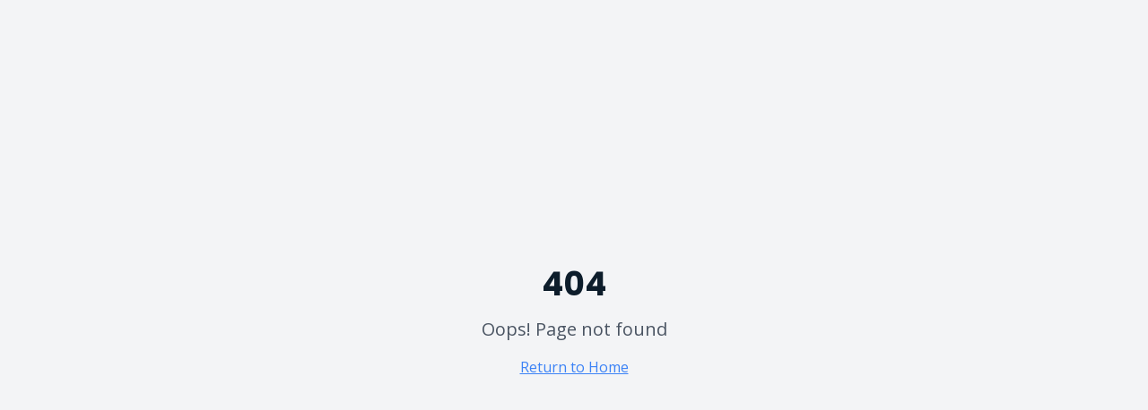

--- FILE ---
content_type: text/html; charset=utf-8
request_url: https://jordanicarefoundation.com/nascardriverhonorsjordan/
body_size: 1040
content:
<!doctype html>
<html lang="en">
  <head>
    <meta charset="UTF-8" />
    <meta name="viewport" content="width=device-width, initial-scale=1.0" />
    <title>Jordan iCare Foundation | Empowering Families, Inspiring Hope</title>
    <meta
      name="description"
      content="A nonprofit organization honoring lives and strengthening families through compassion, community, and the annual SANTI STRONG 5K fundraiser."
    />
    <meta
      name="keywords"
      content="Jordan iCare Foundation, SANTI STRONG 5K, Dallas nonprofit, family foundation, donate, charity race"
    />
    <meta name="author" content="Jordan iCare Foundation" />
    <meta property="og:type" content="website" />
    <meta property="og:image" content="/icare-logo.webp" />
    <meta name="twitter:card" content="summary_large_image" />
    <meta name="twitter:image" content="/icare-logo.webp" />
    <link rel="preconnect" href="https://fonts.googleapis.com" />
    <link rel="preconnect" href="https://fonts.gstatic.com" crossorigin />
    <link
      href="https://fonts.googleapis.com/css2?family=Poppins:wght@400;600;700;800&family=Open+Sans:wght@400;500;600;700&display=swap"
      rel="stylesheet"
    />
    <meta property="og:title" content="Jordan iCare Foundation | Empowering Families, Inspiring Hope" />
    <meta name="twitter:title" content="Jordan iCare Foundation | Empowering Families, Inspiring Hope" />
    <meta
      property="og:description"
      content="A nonprofit organization honoring lives and strengthening families through compassion, community, and the annual SANTI STRONG 5K fundraiser."
    />
    <meta
      name="twitter:description"
      content="A nonprofit organization honoring lives and strengthening families through compassion, community, and the annual SANTI STRONG 5K fundraiser."
    />
    <link rel="icon" type="image/png" href="/favicon.png" />
    <script async src="https://widgets.givebutter.com/latest.umd.cjs?acct=TcxgxJe1L41D1v4i&p=other"></script>
    <script type="module" crossorigin src="/assets/index-BtG_HeKc.js"></script>
    <link rel="stylesheet" crossorigin href="/assets/index-DDfI1Bff.css">
  <script defer src="https://jordanicarefoundation.com/~flock.js" data-proxy-url="https://jordanicarefoundation.com/~api/analytics"></script></head>

  <body>
    <div id="root"></div>
  </body>
</html>


--- FILE ---
content_type: text/javascript; charset=utf-8
request_url: https://jordanicarefoundation.com/assets/index-BtG_HeKc.js
body_size: 125275
content:
var od=e=>{throw TypeError(e)};var Fa=(e,t,n)=>t.has(e)||od("Cannot "+n);var k=(e,t,n)=>(Fa(e,t,"read from private field"),n?n.call(e):t.get(e)),Z=(e,t,n)=>t.has(e)?od("Cannot add the same private member more than once"):t instanceof WeakSet?t.add(e):t.set(e,n),U=(e,t,n,r)=>(Fa(e,t,"write to private field"),r?r.call(e,n):t.set(e,n),n),Ae=(e,t,n)=>(Fa(e,t,"access private method"),n);var _s=(e,t,n,r)=>({set _(o){U(e,t,o,n)},get _(){return k(e,t,r)}});function Wv(e,t){for(var n=0;n<t.length;n++){const r=t[n];if(typeof r!="string"&&!Array.isArray(r)){for(const o in r)if(o!=="default"&&!(o in e)){const s=Object.getOwnPropertyDescriptor(r,o);s&&Object.defineProperty(e,o,s.get?s:{enumerable:!0,get:()=>r[o]})}}}return Object.freeze(Object.defineProperty(e,Symbol.toStringTag,{value:"Module"}))}(function(){const t=document.createElement("link").relList;if(t&&t.supports&&t.supports("modulepreload"))return;for(const o of document.querySelectorAll('link[rel="modulepreload"]'))r(o);new MutationObserver(o=>{for(const s of o)if(s.type==="childList")for(const a of s.addedNodes)a.tagName==="LINK"&&a.rel==="modulepreload"&&r(a)}).observe(document,{childList:!0,subtree:!0});function n(o){const s={};return o.integrity&&(s.integrity=o.integrity),o.referrerPolicy&&(s.referrerPolicy=o.referrerPolicy),o.crossOrigin==="use-credentials"?s.credentials="include":o.crossOrigin==="anonymous"?s.credentials="omit":s.credentials="same-origin",s}function r(o){if(o.ep)return;o.ep=!0;const s=n(o);fetch(o.href,s)}})();function lh(e){return e&&e.__esModule&&Object.prototype.hasOwnProperty.call(e,"default")?e.default:e}var ch={exports:{}},na={},uh={exports:{}},Q={};/**
 * @license React
 * react.production.min.js
 *
 * Copyright (c) Facebook, Inc. and its affiliates.
 *
 * This source code is licensed under the MIT license found in the
 * LICENSE file in the root directory of this source tree.
 */var Ss=Symbol.for("react.element"),Gv=Symbol.for("react.portal"),Kv=Symbol.for("react.fragment"),Qv=Symbol.for("react.strict_mode"),Yv=Symbol.for("react.profiler"),Jv=Symbol.for("react.provider"),qv=Symbol.for("react.context"),Xv=Symbol.for("react.forward_ref"),Zv=Symbol.for("react.suspense"),ex=Symbol.for("react.memo"),tx=Symbol.for("react.lazy"),sd=Symbol.iterator;function nx(e){return e===null||typeof e!="object"?null:(e=sd&&e[sd]||e["@@iterator"],typeof e=="function"?e:null)}var dh={isMounted:function(){return!1},enqueueForceUpdate:function(){},enqueueReplaceState:function(){},enqueueSetState:function(){}},fh=Object.assign,hh={};function yo(e,t,n){this.props=e,this.context=t,this.refs=hh,this.updater=n||dh}yo.prototype.isReactComponent={};yo.prototype.setState=function(e,t){if(typeof e!="object"&&typeof e!="function"&&e!=null)throw Error("setState(...): takes an object of state variables to update or a function which returns an object of state variables.");this.updater.enqueueSetState(this,e,t,"setState")};yo.prototype.forceUpdate=function(e){this.updater.enqueueForceUpdate(this,e,"forceUpdate")};function ph(){}ph.prototype=yo.prototype;function Pc(e,t,n){this.props=e,this.context=t,this.refs=hh,this.updater=n||dh}var Tc=Pc.prototype=new ph;Tc.constructor=Pc;fh(Tc,yo.prototype);Tc.isPureReactComponent=!0;var id=Array.isArray,mh=Object.prototype.hasOwnProperty,Ac={current:null},gh={key:!0,ref:!0,__self:!0,__source:!0};function vh(e,t,n){var r,o={},s=null,a=null;if(t!=null)for(r in t.ref!==void 0&&(a=t.ref),t.key!==void 0&&(s=""+t.key),t)mh.call(t,r)&&!gh.hasOwnProperty(r)&&(o[r]=t[r]);var l=arguments.length-2;if(l===1)o.children=n;else if(1<l){for(var c=Array(l),u=0;u<l;u++)c[u]=arguments[u+2];o.children=c}if(e&&e.defaultProps)for(r in l=e.defaultProps,l)o[r]===void 0&&(o[r]=l[r]);return{$$typeof:Ss,type:e,key:s,ref:a,props:o,_owner:Ac.current}}function rx(e,t){return{$$typeof:Ss,type:e.type,key:t,ref:e.ref,props:e.props,_owner:e._owner}}function Rc(e){return typeof e=="object"&&e!==null&&e.$$typeof===Ss}function ox(e){var t={"=":"=0",":":"=2"};return"$"+e.replace(/[=:]/g,function(n){return t[n]})}var ad=/\/+/g;function $a(e,t){return typeof e=="object"&&e!==null&&e.key!=null?ox(""+e.key):t.toString(36)}function ai(e,t,n,r,o){var s=typeof e;(s==="undefined"||s==="boolean")&&(e=null);var a=!1;if(e===null)a=!0;else switch(s){case"string":case"number":a=!0;break;case"object":switch(e.$$typeof){case Ss:case Gv:a=!0}}if(a)return a=e,o=o(a),e=r===""?"."+$a(a,0):r,id(o)?(n="",e!=null&&(n=e.replace(ad,"$&/")+"/"),ai(o,t,n,"",function(u){return u})):o!=null&&(Rc(o)&&(o=rx(o,n+(!o.key||a&&a.key===o.key?"":(""+o.key).replace(ad,"$&/")+"/")+e)),t.push(o)),1;if(a=0,r=r===""?".":r+":",id(e))for(var l=0;l<e.length;l++){s=e[l];var c=r+$a(s,l);a+=ai(s,t,n,c,o)}else if(c=nx(e),typeof c=="function")for(e=c.call(e),l=0;!(s=e.next()).done;)s=s.value,c=r+$a(s,l++),a+=ai(s,t,n,c,o);else if(s==="object")throw t=String(e),Error("Objects are not valid as a React child (found: "+(t==="[object Object]"?"object with keys {"+Object.keys(e).join(", ")+"}":t)+"). If you meant to render a collection of children, use an array instead.");return a}function Ds(e,t,n){if(e==null)return e;var r=[],o=0;return ai(e,r,"","",function(s){return t.call(n,s,o++)}),r}function sx(e){if(e._status===-1){var t=e._result;t=t(),t.then(function(n){(e._status===0||e._status===-1)&&(e._status=1,e._result=n)},function(n){(e._status===0||e._status===-1)&&(e._status=2,e._result=n)}),e._status===-1&&(e._status=0,e._result=t)}if(e._status===1)return e._result.default;throw e._result}var $e={current:null},li={transition:null},ix={ReactCurrentDispatcher:$e,ReactCurrentBatchConfig:li,ReactCurrentOwner:Ac};function xh(){throw Error("act(...) is not supported in production builds of React.")}Q.Children={map:Ds,forEach:function(e,t,n){Ds(e,function(){t.apply(this,arguments)},n)},count:function(e){var t=0;return Ds(e,function(){t++}),t},toArray:function(e){return Ds(e,function(t){return t})||[]},only:function(e){if(!Rc(e))throw Error("React.Children.only expected to receive a single React element child.");return e}};Q.Component=yo;Q.Fragment=Kv;Q.Profiler=Yv;Q.PureComponent=Pc;Q.StrictMode=Qv;Q.Suspense=Zv;Q.__SECRET_INTERNALS_DO_NOT_USE_OR_YOU_WILL_BE_FIRED=ix;Q.act=xh;Q.cloneElement=function(e,t,n){if(e==null)throw Error("React.cloneElement(...): The argument must be a React element, but you passed "+e+".");var r=fh({},e.props),o=e.key,s=e.ref,a=e._owner;if(t!=null){if(t.ref!==void 0&&(s=t.ref,a=Ac.current),t.key!==void 0&&(o=""+t.key),e.type&&e.type.defaultProps)var l=e.type.defaultProps;for(c in t)mh.call(t,c)&&!gh.hasOwnProperty(c)&&(r[c]=t[c]===void 0&&l!==void 0?l[c]:t[c])}var c=arguments.length-2;if(c===1)r.children=n;else if(1<c){l=Array(c);for(var u=0;u<c;u++)l[u]=arguments[u+2];r.children=l}return{$$typeof:Ss,type:e.type,key:o,ref:s,props:r,_owner:a}};Q.createContext=function(e){return e={$$typeof:qv,_currentValue:e,_currentValue2:e,_threadCount:0,Provider:null,Consumer:null,_defaultValue:null,_globalName:null},e.Provider={$$typeof:Jv,_context:e},e.Consumer=e};Q.createElement=vh;Q.createFactory=function(e){var t=vh.bind(null,e);return t.type=e,t};Q.createRef=function(){return{current:null}};Q.forwardRef=function(e){return{$$typeof:Xv,render:e}};Q.isValidElement=Rc;Q.lazy=function(e){return{$$typeof:tx,_payload:{_status:-1,_result:e},_init:sx}};Q.memo=function(e,t){return{$$typeof:ex,type:e,compare:t===void 0?null:t}};Q.startTransition=function(e){var t=li.transition;li.transition={};try{e()}finally{li.transition=t}};Q.unstable_act=xh;Q.useCallback=function(e,t){return $e.current.useCallback(e,t)};Q.useContext=function(e){return $e.current.useContext(e)};Q.useDebugValue=function(){};Q.useDeferredValue=function(e){return $e.current.useDeferredValue(e)};Q.useEffect=function(e,t){return $e.current.useEffect(e,t)};Q.useId=function(){return $e.current.useId()};Q.useImperativeHandle=function(e,t,n){return $e.current.useImperativeHandle(e,t,n)};Q.useInsertionEffect=function(e,t){return $e.current.useInsertionEffect(e,t)};Q.useLayoutEffect=function(e,t){return $e.current.useLayoutEffect(e,t)};Q.useMemo=function(e,t){return $e.current.useMemo(e,t)};Q.useReducer=function(e,t,n){return $e.current.useReducer(e,t,n)};Q.useRef=function(e){return $e.current.useRef(e)};Q.useState=function(e){return $e.current.useState(e)};Q.useSyncExternalStore=function(e,t,n){return $e.current.useSyncExternalStore(e,t,n)};Q.useTransition=function(){return $e.current.useTransition()};Q.version="18.3.1";uh.exports=Q;var y=uh.exports;const A=lh(y),Oc=Wv({__proto__:null,default:A},[y]);/**
 * @license React
 * react-jsx-runtime.production.min.js
 *
 * Copyright (c) Facebook, Inc. and its affiliates.
 *
 * This source code is licensed under the MIT license found in the
 * LICENSE file in the root directory of this source tree.
 */var ax=y,lx=Symbol.for("react.element"),cx=Symbol.for("react.fragment"),ux=Object.prototype.hasOwnProperty,dx=ax.__SECRET_INTERNALS_DO_NOT_USE_OR_YOU_WILL_BE_FIRED.ReactCurrentOwner,fx={key:!0,ref:!0,__self:!0,__source:!0};function yh(e,t,n){var r,o={},s=null,a=null;n!==void 0&&(s=""+n),t.key!==void 0&&(s=""+t.key),t.ref!==void 0&&(a=t.ref);for(r in t)ux.call(t,r)&&!fx.hasOwnProperty(r)&&(o[r]=t[r]);if(e&&e.defaultProps)for(r in t=e.defaultProps,t)o[r]===void 0&&(o[r]=t[r]);return{$$typeof:lx,type:e,key:s,ref:a,props:o,_owner:dx.current}}na.Fragment=cx;na.jsx=yh;na.jsxs=yh;ch.exports=na;var i=ch.exports,wh={exports:{}},nt={},bh={exports:{}},jh={};/**
 * @license React
 * scheduler.production.min.js
 *
 * Copyright (c) Facebook, Inc. and its affiliates.
 *
 * This source code is licensed under the MIT license found in the
 * LICENSE file in the root directory of this source tree.
 */(function(e){function t(E,P){var I=E.length;E.push(P);e:for(;0<I;){var V=I-1>>>1,z=E[V];if(0<o(z,P))E[V]=P,E[I]=z,I=V;else break e}}function n(E){return E.length===0?null:E[0]}function r(E){if(E.length===0)return null;var P=E[0],I=E.pop();if(I!==P){E[0]=I;e:for(var V=0,z=E.length,K=z>>>1;V<K;){var J=2*(V+1)-1,xe=E[J],Te=J+1,ee=E[Te];if(0>o(xe,I))Te<z&&0>o(ee,xe)?(E[V]=ee,E[Te]=I,V=Te):(E[V]=xe,E[J]=I,V=J);else if(Te<z&&0>o(ee,I))E[V]=ee,E[Te]=I,V=Te;else break e}}return P}function o(E,P){var I=E.sortIndex-P.sortIndex;return I!==0?I:E.id-P.id}if(typeof performance=="object"&&typeof performance.now=="function"){var s=performance;e.unstable_now=function(){return s.now()}}else{var a=Date,l=a.now();e.unstable_now=function(){return a.now()-l}}var c=[],u=[],d=1,f=null,m=3,h=!1,b=!1,x=!1,w=typeof setTimeout=="function"?setTimeout:null,g=typeof clearTimeout=="function"?clearTimeout:null,p=typeof setImmediate<"u"?setImmediate:null;typeof navigator<"u"&&navigator.scheduling!==void 0&&navigator.scheduling.isInputPending!==void 0&&navigator.scheduling.isInputPending.bind(navigator.scheduling);function v(E){for(var P=n(u);P!==null;){if(P.callback===null)r(u);else if(P.startTime<=E)r(u),P.sortIndex=P.expirationTime,t(c,P);else break;P=n(u)}}function j(E){if(x=!1,v(E),!b)if(n(c)!==null)b=!0,$(N);else{var P=n(u);P!==null&&H(j,P.startTime-E)}}function N(E,P){b=!1,x&&(x=!1,g(T),T=-1),h=!0;var I=m;try{for(v(P),f=n(c);f!==null&&(!(f.expirationTime>P)||E&&!F());){var V=f.callback;if(typeof V=="function"){f.callback=null,m=f.priorityLevel;var z=V(f.expirationTime<=P);P=e.unstable_now(),typeof z=="function"?f.callback=z:f===n(c)&&r(c),v(P)}else r(c);f=n(c)}if(f!==null)var K=!0;else{var J=n(u);J!==null&&H(j,J.startTime-P),K=!1}return K}finally{f=null,m=I,h=!1}}var S=!1,C=null,T=-1,M=5,O=-1;function F(){return!(e.unstable_now()-O<M)}function D(){if(C!==null){var E=e.unstable_now();O=E;var P=!0;try{P=C(!0,E)}finally{P?G():(S=!1,C=null)}}else S=!1}var G;if(typeof p=="function")G=function(){p(D)};else if(typeof MessageChannel<"u"){var L=new MessageChannel,Y=L.port2;L.port1.onmessage=D,G=function(){Y.postMessage(null)}}else G=function(){w(D,0)};function $(E){C=E,S||(S=!0,G())}function H(E,P){T=w(function(){E(e.unstable_now())},P)}e.unstable_IdlePriority=5,e.unstable_ImmediatePriority=1,e.unstable_LowPriority=4,e.unstable_NormalPriority=3,e.unstable_Profiling=null,e.unstable_UserBlockingPriority=2,e.unstable_cancelCallback=function(E){E.callback=null},e.unstable_continueExecution=function(){b||h||(b=!0,$(N))},e.unstable_forceFrameRate=function(E){0>E||125<E?console.error("forceFrameRate takes a positive int between 0 and 125, forcing frame rates higher than 125 fps is not supported"):M=0<E?Math.floor(1e3/E):5},e.unstable_getCurrentPriorityLevel=function(){return m},e.unstable_getFirstCallbackNode=function(){return n(c)},e.unstable_next=function(E){switch(m){case 1:case 2:case 3:var P=3;break;default:P=m}var I=m;m=P;try{return E()}finally{m=I}},e.unstable_pauseExecution=function(){},e.unstable_requestPaint=function(){},e.unstable_runWithPriority=function(E,P){switch(E){case 1:case 2:case 3:case 4:case 5:break;default:E=3}var I=m;m=E;try{return P()}finally{m=I}},e.unstable_scheduleCallback=function(E,P,I){var V=e.unstable_now();switch(typeof I=="object"&&I!==null?(I=I.delay,I=typeof I=="number"&&0<I?V+I:V):I=V,E){case 1:var z=-1;break;case 2:z=250;break;case 5:z=1073741823;break;case 4:z=1e4;break;default:z=5e3}return z=I+z,E={id:d++,callback:P,priorityLevel:E,startTime:I,expirationTime:z,sortIndex:-1},I>V?(E.sortIndex=I,t(u,E),n(c)===null&&E===n(u)&&(x?(g(T),T=-1):x=!0,H(j,I-V))):(E.sortIndex=z,t(c,E),b||h||(b=!0,$(N))),E},e.unstable_shouldYield=F,e.unstable_wrapCallback=function(E){var P=m;return function(){var I=m;m=P;try{return E.apply(this,arguments)}finally{m=I}}}})(jh);bh.exports=jh;var hx=bh.exports;/**
 * @license React
 * react-dom.production.min.js
 *
 * Copyright (c) Facebook, Inc. and its affiliates.
 *
 * This source code is licensed under the MIT license found in the
 * LICENSE file in the root directory of this source tree.
 */var px=y,et=hx;function R(e){for(var t="https://reactjs.org/docs/error-decoder.html?invariant="+e,n=1;n<arguments.length;n++)t+="&args[]="+encodeURIComponent(arguments[n]);return"Minified React error #"+e+"; visit "+t+" for the full message or use the non-minified dev environment for full errors and additional helpful warnings."}var Nh=new Set,Zo={};function Nr(e,t){co(e,t),co(e+"Capture",t)}function co(e,t){for(Zo[e]=t,e=0;e<t.length;e++)Nh.add(t[e])}var Zt=!(typeof window>"u"||typeof window.document>"u"||typeof window.document.createElement>"u"),wl=Object.prototype.hasOwnProperty,mx=/^[:A-Z_a-z\u00C0-\u00D6\u00D8-\u00F6\u00F8-\u02FF\u0370-\u037D\u037F-\u1FFF\u200C-\u200D\u2070-\u218F\u2C00-\u2FEF\u3001-\uD7FF\uF900-\uFDCF\uFDF0-\uFFFD][:A-Z_a-z\u00C0-\u00D6\u00D8-\u00F6\u00F8-\u02FF\u0370-\u037D\u037F-\u1FFF\u200C-\u200D\u2070-\u218F\u2C00-\u2FEF\u3001-\uD7FF\uF900-\uFDCF\uFDF0-\uFFFD\-.0-9\u00B7\u0300-\u036F\u203F-\u2040]*$/,ld={},cd={};function gx(e){return wl.call(cd,e)?!0:wl.call(ld,e)?!1:mx.test(e)?cd[e]=!0:(ld[e]=!0,!1)}function vx(e,t,n,r){if(n!==null&&n.type===0)return!1;switch(typeof t){case"function":case"symbol":return!0;case"boolean":return r?!1:n!==null?!n.acceptsBooleans:(e=e.toLowerCase().slice(0,5),e!=="data-"&&e!=="aria-");default:return!1}}function xx(e,t,n,r){if(t===null||typeof t>"u"||vx(e,t,n,r))return!0;if(r)return!1;if(n!==null)switch(n.type){case 3:return!t;case 4:return t===!1;case 5:return isNaN(t);case 6:return isNaN(t)||1>t}return!1}function Be(e,t,n,r,o,s,a){this.acceptsBooleans=t===2||t===3||t===4,this.attributeName=r,this.attributeNamespace=o,this.mustUseProperty=n,this.propertyName=e,this.type=t,this.sanitizeURL=s,this.removeEmptyString=a}var Pe={};"children dangerouslySetInnerHTML defaultValue defaultChecked innerHTML suppressContentEditableWarning suppressHydrationWarning style".split(" ").forEach(function(e){Pe[e]=new Be(e,0,!1,e,null,!1,!1)});[["acceptCharset","accept-charset"],["className","class"],["htmlFor","for"],["httpEquiv","http-equiv"]].forEach(function(e){var t=e[0];Pe[t]=new Be(t,1,!1,e[1],null,!1,!1)});["contentEditable","draggable","spellCheck","value"].forEach(function(e){Pe[e]=new Be(e,2,!1,e.toLowerCase(),null,!1,!1)});["autoReverse","externalResourcesRequired","focusable","preserveAlpha"].forEach(function(e){Pe[e]=new Be(e,2,!1,e,null,!1,!1)});"allowFullScreen async autoFocus autoPlay controls default defer disabled disablePictureInPicture disableRemotePlayback formNoValidate hidden loop noModule noValidate open playsInline readOnly required reversed scoped seamless itemScope".split(" ").forEach(function(e){Pe[e]=new Be(e,3,!1,e.toLowerCase(),null,!1,!1)});["checked","multiple","muted","selected"].forEach(function(e){Pe[e]=new Be(e,3,!0,e,null,!1,!1)});["capture","download"].forEach(function(e){Pe[e]=new Be(e,4,!1,e,null,!1,!1)});["cols","rows","size","span"].forEach(function(e){Pe[e]=new Be(e,6,!1,e,null,!1,!1)});["rowSpan","start"].forEach(function(e){Pe[e]=new Be(e,5,!1,e.toLowerCase(),null,!1,!1)});var Mc=/[\-:]([a-z])/g;function Lc(e){return e[1].toUpperCase()}"accent-height alignment-baseline arabic-form baseline-shift cap-height clip-path clip-rule color-interpolation color-interpolation-filters color-profile color-rendering dominant-baseline enable-background fill-opacity fill-rule flood-color flood-opacity font-family font-size font-size-adjust font-stretch font-style font-variant font-weight glyph-name glyph-orientation-horizontal glyph-orientation-vertical horiz-adv-x horiz-origin-x image-rendering letter-spacing lighting-color marker-end marker-mid marker-start overline-position overline-thickness paint-order panose-1 pointer-events rendering-intent shape-rendering stop-color stop-opacity strikethrough-position strikethrough-thickness stroke-dasharray stroke-dashoffset stroke-linecap stroke-linejoin stroke-miterlimit stroke-opacity stroke-width text-anchor text-decoration text-rendering underline-position underline-thickness unicode-bidi unicode-range units-per-em v-alphabetic v-hanging v-ideographic v-mathematical vector-effect vert-adv-y vert-origin-x vert-origin-y word-spacing writing-mode xmlns:xlink x-height".split(" ").forEach(function(e){var t=e.replace(Mc,Lc);Pe[t]=new Be(t,1,!1,e,null,!1,!1)});"xlink:actuate xlink:arcrole xlink:role xlink:show xlink:title xlink:type".split(" ").forEach(function(e){var t=e.replace(Mc,Lc);Pe[t]=new Be(t,1,!1,e,"http://www.w3.org/1999/xlink",!1,!1)});["xml:base","xml:lang","xml:space"].forEach(function(e){var t=e.replace(Mc,Lc);Pe[t]=new Be(t,1,!1,e,"http://www.w3.org/XML/1998/namespace",!1,!1)});["tabIndex","crossOrigin"].forEach(function(e){Pe[e]=new Be(e,1,!1,e.toLowerCase(),null,!1,!1)});Pe.xlinkHref=new Be("xlinkHref",1,!1,"xlink:href","http://www.w3.org/1999/xlink",!0,!1);["src","href","action","formAction"].forEach(function(e){Pe[e]=new Be(e,1,!1,e.toLowerCase(),null,!0,!0)});function Ic(e,t,n,r){var o=Pe.hasOwnProperty(t)?Pe[t]:null;(o!==null?o.type!==0:r||!(2<t.length)||t[0]!=="o"&&t[0]!=="O"||t[1]!=="n"&&t[1]!=="N")&&(xx(t,n,o,r)&&(n=null),r||o===null?gx(t)&&(n===null?e.removeAttribute(t):e.setAttribute(t,""+n)):o.mustUseProperty?e[o.propertyName]=n===null?o.type===3?!1:"":n:(t=o.attributeName,r=o.attributeNamespace,n===null?e.removeAttribute(t):(o=o.type,n=o===3||o===4&&n===!0?"":""+n,r?e.setAttributeNS(r,t,n):e.setAttribute(t,n))))}var an=px.__SECRET_INTERNALS_DO_NOT_USE_OR_YOU_WILL_BE_FIRED,zs=Symbol.for("react.element"),Ir=Symbol.for("react.portal"),_r=Symbol.for("react.fragment"),_c=Symbol.for("react.strict_mode"),bl=Symbol.for("react.profiler"),Sh=Symbol.for("react.provider"),Ch=Symbol.for("react.context"),Dc=Symbol.for("react.forward_ref"),jl=Symbol.for("react.suspense"),Nl=Symbol.for("react.suspense_list"),zc=Symbol.for("react.memo"),Sn=Symbol.for("react.lazy"),kh=Symbol.for("react.offscreen"),ud=Symbol.iterator;function To(e){return e===null||typeof e!="object"?null:(e=ud&&e[ud]||e["@@iterator"],typeof e=="function"?e:null)}var he=Object.assign,Ba;function Fo(e){if(Ba===void 0)try{throw Error()}catch(n){var t=n.stack.trim().match(/\n( *(at )?)/);Ba=t&&t[1]||""}return`
`+Ba+e}var Ua=!1;function Ha(e,t){if(!e||Ua)return"";Ua=!0;var n=Error.prepareStackTrace;Error.prepareStackTrace=void 0;try{if(t)if(t=function(){throw Error()},Object.defineProperty(t.prototype,"props",{set:function(){throw Error()}}),typeof Reflect=="object"&&Reflect.construct){try{Reflect.construct(t,[])}catch(u){var r=u}Reflect.construct(e,[],t)}else{try{t.call()}catch(u){r=u}e.call(t.prototype)}else{try{throw Error()}catch(u){r=u}e()}}catch(u){if(u&&r&&typeof u.stack=="string"){for(var o=u.stack.split(`
`),s=r.stack.split(`
`),a=o.length-1,l=s.length-1;1<=a&&0<=l&&o[a]!==s[l];)l--;for(;1<=a&&0<=l;a--,l--)if(o[a]!==s[l]){if(a!==1||l!==1)do if(a--,l--,0>l||o[a]!==s[l]){var c=`
`+o[a].replace(" at new "," at ");return e.displayName&&c.includes("<anonymous>")&&(c=c.replace("<anonymous>",e.displayName)),c}while(1<=a&&0<=l);break}}}finally{Ua=!1,Error.prepareStackTrace=n}return(e=e?e.displayName||e.name:"")?Fo(e):""}function yx(e){switch(e.tag){case 5:return Fo(e.type);case 16:return Fo("Lazy");case 13:return Fo("Suspense");case 19:return Fo("SuspenseList");case 0:case 2:case 15:return e=Ha(e.type,!1),e;case 11:return e=Ha(e.type.render,!1),e;case 1:return e=Ha(e.type,!0),e;default:return""}}function Sl(e){if(e==null)return null;if(typeof e=="function")return e.displayName||e.name||null;if(typeof e=="string")return e;switch(e){case _r:return"Fragment";case Ir:return"Portal";case bl:return"Profiler";case _c:return"StrictMode";case jl:return"Suspense";case Nl:return"SuspenseList"}if(typeof e=="object")switch(e.$$typeof){case Ch:return(e.displayName||"Context")+".Consumer";case Sh:return(e._context.displayName||"Context")+".Provider";case Dc:var t=e.render;return e=e.displayName,e||(e=t.displayName||t.name||"",e=e!==""?"ForwardRef("+e+")":"ForwardRef"),e;case zc:return t=e.displayName||null,t!==null?t:Sl(e.type)||"Memo";case Sn:t=e._payload,e=e._init;try{return Sl(e(t))}catch{}}return null}function wx(e){var t=e.type;switch(e.tag){case 24:return"Cache";case 9:return(t.displayName||"Context")+".Consumer";case 10:return(t._context.displayName||"Context")+".Provider";case 18:return"DehydratedFragment";case 11:return e=t.render,e=e.displayName||e.name||"",t.displayName||(e!==""?"ForwardRef("+e+")":"ForwardRef");case 7:return"Fragment";case 5:return t;case 4:return"Portal";case 3:return"Root";case 6:return"Text";case 16:return Sl(t);case 8:return t===_c?"StrictMode":"Mode";case 22:return"Offscreen";case 12:return"Profiler";case 21:return"Scope";case 13:return"Suspense";case 19:return"SuspenseList";case 25:return"TracingMarker";case 1:case 0:case 17:case 2:case 14:case 15:if(typeof t=="function")return t.displayName||t.name||null;if(typeof t=="string")return t}return null}function Gn(e){switch(typeof e){case"boolean":case"number":case"string":case"undefined":return e;case"object":return e;default:return""}}function Eh(e){var t=e.type;return(e=e.nodeName)&&e.toLowerCase()==="input"&&(t==="checkbox"||t==="radio")}function bx(e){var t=Eh(e)?"checked":"value",n=Object.getOwnPropertyDescriptor(e.constructor.prototype,t),r=""+e[t];if(!e.hasOwnProperty(t)&&typeof n<"u"&&typeof n.get=="function"&&typeof n.set=="function"){var o=n.get,s=n.set;return Object.defineProperty(e,t,{configurable:!0,get:function(){return o.call(this)},set:function(a){r=""+a,s.call(this,a)}}),Object.defineProperty(e,t,{enumerable:n.enumerable}),{getValue:function(){return r},setValue:function(a){r=""+a},stopTracking:function(){e._valueTracker=null,delete e[t]}}}}function Fs(e){e._valueTracker||(e._valueTracker=bx(e))}function Ph(e){if(!e)return!1;var t=e._valueTracker;if(!t)return!0;var n=t.getValue(),r="";return e&&(r=Eh(e)?e.checked?"true":"false":e.value),e=r,e!==n?(t.setValue(e),!0):!1}function ji(e){if(e=e||(typeof document<"u"?document:void 0),typeof e>"u")return null;try{return e.activeElement||e.body}catch{return e.body}}function Cl(e,t){var n=t.checked;return he({},t,{defaultChecked:void 0,defaultValue:void 0,value:void 0,checked:n??e._wrapperState.initialChecked})}function dd(e,t){var n=t.defaultValue==null?"":t.defaultValue,r=t.checked!=null?t.checked:t.defaultChecked;n=Gn(t.value!=null?t.value:n),e._wrapperState={initialChecked:r,initialValue:n,controlled:t.type==="checkbox"||t.type==="radio"?t.checked!=null:t.value!=null}}function Th(e,t){t=t.checked,t!=null&&Ic(e,"checked",t,!1)}function kl(e,t){Th(e,t);var n=Gn(t.value),r=t.type;if(n!=null)r==="number"?(n===0&&e.value===""||e.value!=n)&&(e.value=""+n):e.value!==""+n&&(e.value=""+n);else if(r==="submit"||r==="reset"){e.removeAttribute("value");return}t.hasOwnProperty("value")?El(e,t.type,n):t.hasOwnProperty("defaultValue")&&El(e,t.type,Gn(t.defaultValue)),t.checked==null&&t.defaultChecked!=null&&(e.defaultChecked=!!t.defaultChecked)}function fd(e,t,n){if(t.hasOwnProperty("value")||t.hasOwnProperty("defaultValue")){var r=t.type;if(!(r!=="submit"&&r!=="reset"||t.value!==void 0&&t.value!==null))return;t=""+e._wrapperState.initialValue,n||t===e.value||(e.value=t),e.defaultValue=t}n=e.name,n!==""&&(e.name=""),e.defaultChecked=!!e._wrapperState.initialChecked,n!==""&&(e.name=n)}function El(e,t,n){(t!=="number"||ji(e.ownerDocument)!==e)&&(n==null?e.defaultValue=""+e._wrapperState.initialValue:e.defaultValue!==""+n&&(e.defaultValue=""+n))}var $o=Array.isArray;function Kr(e,t,n,r){if(e=e.options,t){t={};for(var o=0;o<n.length;o++)t["$"+n[o]]=!0;for(n=0;n<e.length;n++)o=t.hasOwnProperty("$"+e[n].value),e[n].selected!==o&&(e[n].selected=o),o&&r&&(e[n].defaultSelected=!0)}else{for(n=""+Gn(n),t=null,o=0;o<e.length;o++){if(e[o].value===n){e[o].selected=!0,r&&(e[o].defaultSelected=!0);return}t!==null||e[o].disabled||(t=e[o])}t!==null&&(t.selected=!0)}}function Pl(e,t){if(t.dangerouslySetInnerHTML!=null)throw Error(R(91));return he({},t,{value:void 0,defaultValue:void 0,children:""+e._wrapperState.initialValue})}function hd(e,t){var n=t.value;if(n==null){if(n=t.children,t=t.defaultValue,n!=null){if(t!=null)throw Error(R(92));if($o(n)){if(1<n.length)throw Error(R(93));n=n[0]}t=n}t==null&&(t=""),n=t}e._wrapperState={initialValue:Gn(n)}}function Ah(e,t){var n=Gn(t.value),r=Gn(t.defaultValue);n!=null&&(n=""+n,n!==e.value&&(e.value=n),t.defaultValue==null&&e.defaultValue!==n&&(e.defaultValue=n)),r!=null&&(e.defaultValue=""+r)}function pd(e){var t=e.textContent;t===e._wrapperState.initialValue&&t!==""&&t!==null&&(e.value=t)}function Rh(e){switch(e){case"svg":return"http://www.w3.org/2000/svg";case"math":return"http://www.w3.org/1998/Math/MathML";default:return"http://www.w3.org/1999/xhtml"}}function Tl(e,t){return e==null||e==="http://www.w3.org/1999/xhtml"?Rh(t):e==="http://www.w3.org/2000/svg"&&t==="foreignObject"?"http://www.w3.org/1999/xhtml":e}var $s,Oh=function(e){return typeof MSApp<"u"&&MSApp.execUnsafeLocalFunction?function(t,n,r,o){MSApp.execUnsafeLocalFunction(function(){return e(t,n,r,o)})}:e}(function(e,t){if(e.namespaceURI!=="http://www.w3.org/2000/svg"||"innerHTML"in e)e.innerHTML=t;else{for($s=$s||document.createElement("div"),$s.innerHTML="<svg>"+t.valueOf().toString()+"</svg>",t=$s.firstChild;e.firstChild;)e.removeChild(e.firstChild);for(;t.firstChild;)e.appendChild(t.firstChild)}});function es(e,t){if(t){var n=e.firstChild;if(n&&n===e.lastChild&&n.nodeType===3){n.nodeValue=t;return}}e.textContent=t}var Ho={animationIterationCount:!0,aspectRatio:!0,borderImageOutset:!0,borderImageSlice:!0,borderImageWidth:!0,boxFlex:!0,boxFlexGroup:!0,boxOrdinalGroup:!0,columnCount:!0,columns:!0,flex:!0,flexGrow:!0,flexPositive:!0,flexShrink:!0,flexNegative:!0,flexOrder:!0,gridArea:!0,gridRow:!0,gridRowEnd:!0,gridRowSpan:!0,gridRowStart:!0,gridColumn:!0,gridColumnEnd:!0,gridColumnSpan:!0,gridColumnStart:!0,fontWeight:!0,lineClamp:!0,lineHeight:!0,opacity:!0,order:!0,orphans:!0,tabSize:!0,widows:!0,zIndex:!0,zoom:!0,fillOpacity:!0,floodOpacity:!0,stopOpacity:!0,strokeDasharray:!0,strokeDashoffset:!0,strokeMiterlimit:!0,strokeOpacity:!0,strokeWidth:!0},jx=["Webkit","ms","Moz","O"];Object.keys(Ho).forEach(function(e){jx.forEach(function(t){t=t+e.charAt(0).toUpperCase()+e.substring(1),Ho[t]=Ho[e]})});function Mh(e,t,n){return t==null||typeof t=="boolean"||t===""?"":n||typeof t!="number"||t===0||Ho.hasOwnProperty(e)&&Ho[e]?(""+t).trim():t+"px"}function Lh(e,t){e=e.style;for(var n in t)if(t.hasOwnProperty(n)){var r=n.indexOf("--")===0,o=Mh(n,t[n],r);n==="float"&&(n="cssFloat"),r?e.setProperty(n,o):e[n]=o}}var Nx=he({menuitem:!0},{area:!0,base:!0,br:!0,col:!0,embed:!0,hr:!0,img:!0,input:!0,keygen:!0,link:!0,meta:!0,param:!0,source:!0,track:!0,wbr:!0});function Al(e,t){if(t){if(Nx[e]&&(t.children!=null||t.dangerouslySetInnerHTML!=null))throw Error(R(137,e));if(t.dangerouslySetInnerHTML!=null){if(t.children!=null)throw Error(R(60));if(typeof t.dangerouslySetInnerHTML!="object"||!("__html"in t.dangerouslySetInnerHTML))throw Error(R(61))}if(t.style!=null&&typeof t.style!="object")throw Error(R(62))}}function Rl(e,t){if(e.indexOf("-")===-1)return typeof t.is=="string";switch(e){case"annotation-xml":case"color-profile":case"font-face":case"font-face-src":case"font-face-uri":case"font-face-format":case"font-face-name":case"missing-glyph":return!1;default:return!0}}var Ol=null;function Fc(e){return e=e.target||e.srcElement||window,e.correspondingUseElement&&(e=e.correspondingUseElement),e.nodeType===3?e.parentNode:e}var Ml=null,Qr=null,Yr=null;function md(e){if(e=Es(e)){if(typeof Ml!="function")throw Error(R(280));var t=e.stateNode;t&&(t=aa(t),Ml(e.stateNode,e.type,t))}}function Ih(e){Qr?Yr?Yr.push(e):Yr=[e]:Qr=e}function _h(){if(Qr){var e=Qr,t=Yr;if(Yr=Qr=null,md(e),t)for(e=0;e<t.length;e++)md(t[e])}}function Dh(e,t){return e(t)}function zh(){}var Va=!1;function Fh(e,t,n){if(Va)return e(t,n);Va=!0;try{return Dh(e,t,n)}finally{Va=!1,(Qr!==null||Yr!==null)&&(zh(),_h())}}function ts(e,t){var n=e.stateNode;if(n===null)return null;var r=aa(n);if(r===null)return null;n=r[t];e:switch(t){case"onClick":case"onClickCapture":case"onDoubleClick":case"onDoubleClickCapture":case"onMouseDown":case"onMouseDownCapture":case"onMouseMove":case"onMouseMoveCapture":case"onMouseUp":case"onMouseUpCapture":case"onMouseEnter":(r=!r.disabled)||(e=e.type,r=!(e==="button"||e==="input"||e==="select"||e==="textarea")),e=!r;break e;default:e=!1}if(e)return null;if(n&&typeof n!="function")throw Error(R(231,t,typeof n));return n}var Ll=!1;if(Zt)try{var Ao={};Object.defineProperty(Ao,"passive",{get:function(){Ll=!0}}),window.addEventListener("test",Ao,Ao),window.removeEventListener("test",Ao,Ao)}catch{Ll=!1}function Sx(e,t,n,r,o,s,a,l,c){var u=Array.prototype.slice.call(arguments,3);try{t.apply(n,u)}catch(d){this.onError(d)}}var Vo=!1,Ni=null,Si=!1,Il=null,Cx={onError:function(e){Vo=!0,Ni=e}};function kx(e,t,n,r,o,s,a,l,c){Vo=!1,Ni=null,Sx.apply(Cx,arguments)}function Ex(e,t,n,r,o,s,a,l,c){if(kx.apply(this,arguments),Vo){if(Vo){var u=Ni;Vo=!1,Ni=null}else throw Error(R(198));Si||(Si=!0,Il=u)}}function Sr(e){var t=e,n=e;if(e.alternate)for(;t.return;)t=t.return;else{e=t;do t=e,t.flags&4098&&(n=t.return),e=t.return;while(e)}return t.tag===3?n:null}function $h(e){if(e.tag===13){var t=e.memoizedState;if(t===null&&(e=e.alternate,e!==null&&(t=e.memoizedState)),t!==null)return t.dehydrated}return null}function gd(e){if(Sr(e)!==e)throw Error(R(188))}function Px(e){var t=e.alternate;if(!t){if(t=Sr(e),t===null)throw Error(R(188));return t!==e?null:e}for(var n=e,r=t;;){var o=n.return;if(o===null)break;var s=o.alternate;if(s===null){if(r=o.return,r!==null){n=r;continue}break}if(o.child===s.child){for(s=o.child;s;){if(s===n)return gd(o),e;if(s===r)return gd(o),t;s=s.sibling}throw Error(R(188))}if(n.return!==r.return)n=o,r=s;else{for(var a=!1,l=o.child;l;){if(l===n){a=!0,n=o,r=s;break}if(l===r){a=!0,r=o,n=s;break}l=l.sibling}if(!a){for(l=s.child;l;){if(l===n){a=!0,n=s,r=o;break}if(l===r){a=!0,r=s,n=o;break}l=l.sibling}if(!a)throw Error(R(189))}}if(n.alternate!==r)throw Error(R(190))}if(n.tag!==3)throw Error(R(188));return n.stateNode.current===n?e:t}function Bh(e){return e=Px(e),e!==null?Uh(e):null}function Uh(e){if(e.tag===5||e.tag===6)return e;for(e=e.child;e!==null;){var t=Uh(e);if(t!==null)return t;e=e.sibling}return null}var Hh=et.unstable_scheduleCallback,vd=et.unstable_cancelCallback,Tx=et.unstable_shouldYield,Ax=et.unstable_requestPaint,ge=et.unstable_now,Rx=et.unstable_getCurrentPriorityLevel,$c=et.unstable_ImmediatePriority,Vh=et.unstable_UserBlockingPriority,Ci=et.unstable_NormalPriority,Ox=et.unstable_LowPriority,Wh=et.unstable_IdlePriority,ra=null,Dt=null;function Mx(e){if(Dt&&typeof Dt.onCommitFiberRoot=="function")try{Dt.onCommitFiberRoot(ra,e,void 0,(e.current.flags&128)===128)}catch{}}var St=Math.clz32?Math.clz32:_x,Lx=Math.log,Ix=Math.LN2;function _x(e){return e>>>=0,e===0?32:31-(Lx(e)/Ix|0)|0}var Bs=64,Us=4194304;function Bo(e){switch(e&-e){case 1:return 1;case 2:return 2;case 4:return 4;case 8:return 8;case 16:return 16;case 32:return 32;case 64:case 128:case 256:case 512:case 1024:case 2048:case 4096:case 8192:case 16384:case 32768:case 65536:case 131072:case 262144:case 524288:case 1048576:case 2097152:return e&4194240;case 4194304:case 8388608:case 16777216:case 33554432:case 67108864:return e&130023424;case 134217728:return 134217728;case 268435456:return 268435456;case 536870912:return 536870912;case 1073741824:return 1073741824;default:return e}}function ki(e,t){var n=e.pendingLanes;if(n===0)return 0;var r=0,o=e.suspendedLanes,s=e.pingedLanes,a=n&268435455;if(a!==0){var l=a&~o;l!==0?r=Bo(l):(s&=a,s!==0&&(r=Bo(s)))}else a=n&~o,a!==0?r=Bo(a):s!==0&&(r=Bo(s));if(r===0)return 0;if(t!==0&&t!==r&&!(t&o)&&(o=r&-r,s=t&-t,o>=s||o===16&&(s&4194240)!==0))return t;if(r&4&&(r|=n&16),t=e.entangledLanes,t!==0)for(e=e.entanglements,t&=r;0<t;)n=31-St(t),o=1<<n,r|=e[n],t&=~o;return r}function Dx(e,t){switch(e){case 1:case 2:case 4:return t+250;case 8:case 16:case 32:case 64:case 128:case 256:case 512:case 1024:case 2048:case 4096:case 8192:case 16384:case 32768:case 65536:case 131072:case 262144:case 524288:case 1048576:case 2097152:return t+5e3;case 4194304:case 8388608:case 16777216:case 33554432:case 67108864:return-1;case 134217728:case 268435456:case 536870912:case 1073741824:return-1;default:return-1}}function zx(e,t){for(var n=e.suspendedLanes,r=e.pingedLanes,o=e.expirationTimes,s=e.pendingLanes;0<s;){var a=31-St(s),l=1<<a,c=o[a];c===-1?(!(l&n)||l&r)&&(o[a]=Dx(l,t)):c<=t&&(e.expiredLanes|=l),s&=~l}}function _l(e){return e=e.pendingLanes&-1073741825,e!==0?e:e&1073741824?1073741824:0}function Gh(){var e=Bs;return Bs<<=1,!(Bs&4194240)&&(Bs=64),e}function Wa(e){for(var t=[],n=0;31>n;n++)t.push(e);return t}function Cs(e,t,n){e.pendingLanes|=t,t!==536870912&&(e.suspendedLanes=0,e.pingedLanes=0),e=e.eventTimes,t=31-St(t),e[t]=n}function Fx(e,t){var n=e.pendingLanes&~t;e.pendingLanes=t,e.suspendedLanes=0,e.pingedLanes=0,e.expiredLanes&=t,e.mutableReadLanes&=t,e.entangledLanes&=t,t=e.entanglements;var r=e.eventTimes;for(e=e.expirationTimes;0<n;){var o=31-St(n),s=1<<o;t[o]=0,r[o]=-1,e[o]=-1,n&=~s}}function Bc(e,t){var n=e.entangledLanes|=t;for(e=e.entanglements;n;){var r=31-St(n),o=1<<r;o&t|e[r]&t&&(e[r]|=t),n&=~o}}var te=0;function Kh(e){return e&=-e,1<e?4<e?e&268435455?16:536870912:4:1}var Qh,Uc,Yh,Jh,qh,Dl=!1,Hs=[],Dn=null,zn=null,Fn=null,ns=new Map,rs=new Map,kn=[],$x="mousedown mouseup touchcancel touchend touchstart auxclick dblclick pointercancel pointerdown pointerup dragend dragstart drop compositionend compositionstart keydown keypress keyup input textInput copy cut paste click change contextmenu reset submit".split(" ");function xd(e,t){switch(e){case"focusin":case"focusout":Dn=null;break;case"dragenter":case"dragleave":zn=null;break;case"mouseover":case"mouseout":Fn=null;break;case"pointerover":case"pointerout":ns.delete(t.pointerId);break;case"gotpointercapture":case"lostpointercapture":rs.delete(t.pointerId)}}function Ro(e,t,n,r,o,s){return e===null||e.nativeEvent!==s?(e={blockedOn:t,domEventName:n,eventSystemFlags:r,nativeEvent:s,targetContainers:[o]},t!==null&&(t=Es(t),t!==null&&Uc(t)),e):(e.eventSystemFlags|=r,t=e.targetContainers,o!==null&&t.indexOf(o)===-1&&t.push(o),e)}function Bx(e,t,n,r,o){switch(t){case"focusin":return Dn=Ro(Dn,e,t,n,r,o),!0;case"dragenter":return zn=Ro(zn,e,t,n,r,o),!0;case"mouseover":return Fn=Ro(Fn,e,t,n,r,o),!0;case"pointerover":var s=o.pointerId;return ns.set(s,Ro(ns.get(s)||null,e,t,n,r,o)),!0;case"gotpointercapture":return s=o.pointerId,rs.set(s,Ro(rs.get(s)||null,e,t,n,r,o)),!0}return!1}function Xh(e){var t=ir(e.target);if(t!==null){var n=Sr(t);if(n!==null){if(t=n.tag,t===13){if(t=$h(n),t!==null){e.blockedOn=t,qh(e.priority,function(){Yh(n)});return}}else if(t===3&&n.stateNode.current.memoizedState.isDehydrated){e.blockedOn=n.tag===3?n.stateNode.containerInfo:null;return}}}e.blockedOn=null}function ci(e){if(e.blockedOn!==null)return!1;for(var t=e.targetContainers;0<t.length;){var n=zl(e.domEventName,e.eventSystemFlags,t[0],e.nativeEvent);if(n===null){n=e.nativeEvent;var r=new n.constructor(n.type,n);Ol=r,n.target.dispatchEvent(r),Ol=null}else return t=Es(n),t!==null&&Uc(t),e.blockedOn=n,!1;t.shift()}return!0}function yd(e,t,n){ci(e)&&n.delete(t)}function Ux(){Dl=!1,Dn!==null&&ci(Dn)&&(Dn=null),zn!==null&&ci(zn)&&(zn=null),Fn!==null&&ci(Fn)&&(Fn=null),ns.forEach(yd),rs.forEach(yd)}function Oo(e,t){e.blockedOn===t&&(e.blockedOn=null,Dl||(Dl=!0,et.unstable_scheduleCallback(et.unstable_NormalPriority,Ux)))}function os(e){function t(o){return Oo(o,e)}if(0<Hs.length){Oo(Hs[0],e);for(var n=1;n<Hs.length;n++){var r=Hs[n];r.blockedOn===e&&(r.blockedOn=null)}}for(Dn!==null&&Oo(Dn,e),zn!==null&&Oo(zn,e),Fn!==null&&Oo(Fn,e),ns.forEach(t),rs.forEach(t),n=0;n<kn.length;n++)r=kn[n],r.blockedOn===e&&(r.blockedOn=null);for(;0<kn.length&&(n=kn[0],n.blockedOn===null);)Xh(n),n.blockedOn===null&&kn.shift()}var Jr=an.ReactCurrentBatchConfig,Ei=!0;function Hx(e,t,n,r){var o=te,s=Jr.transition;Jr.transition=null;try{te=1,Hc(e,t,n,r)}finally{te=o,Jr.transition=s}}function Vx(e,t,n,r){var o=te,s=Jr.transition;Jr.transition=null;try{te=4,Hc(e,t,n,r)}finally{te=o,Jr.transition=s}}function Hc(e,t,n,r){if(Ei){var o=zl(e,t,n,r);if(o===null)tl(e,t,r,Pi,n),xd(e,r);else if(Bx(o,e,t,n,r))r.stopPropagation();else if(xd(e,r),t&4&&-1<$x.indexOf(e)){for(;o!==null;){var s=Es(o);if(s!==null&&Qh(s),s=zl(e,t,n,r),s===null&&tl(e,t,r,Pi,n),s===o)break;o=s}o!==null&&r.stopPropagation()}else tl(e,t,r,null,n)}}var Pi=null;function zl(e,t,n,r){if(Pi=null,e=Fc(r),e=ir(e),e!==null)if(t=Sr(e),t===null)e=null;else if(n=t.tag,n===13){if(e=$h(t),e!==null)return e;e=null}else if(n===3){if(t.stateNode.current.memoizedState.isDehydrated)return t.tag===3?t.stateNode.containerInfo:null;e=null}else t!==e&&(e=null);return Pi=e,null}function Zh(e){switch(e){case"cancel":case"click":case"close":case"contextmenu":case"copy":case"cut":case"auxclick":case"dblclick":case"dragend":case"dragstart":case"drop":case"focusin":case"focusout":case"input":case"invalid":case"keydown":case"keypress":case"keyup":case"mousedown":case"mouseup":case"paste":case"pause":case"play":case"pointercancel":case"pointerdown":case"pointerup":case"ratechange":case"reset":case"resize":case"seeked":case"submit":case"touchcancel":case"touchend":case"touchstart":case"volumechange":case"change":case"selectionchange":case"textInput":case"compositionstart":case"compositionend":case"compositionupdate":case"beforeblur":case"afterblur":case"beforeinput":case"blur":case"fullscreenchange":case"focus":case"hashchange":case"popstate":case"select":case"selectstart":return 1;case"drag":case"dragenter":case"dragexit":case"dragleave":case"dragover":case"mousemove":case"mouseout":case"mouseover":case"pointermove":case"pointerout":case"pointerover":case"scroll":case"toggle":case"touchmove":case"wheel":case"mouseenter":case"mouseleave":case"pointerenter":case"pointerleave":return 4;case"message":switch(Rx()){case $c:return 1;case Vh:return 4;case Ci:case Ox:return 16;case Wh:return 536870912;default:return 16}default:return 16}}var Mn=null,Vc=null,ui=null;function ep(){if(ui)return ui;var e,t=Vc,n=t.length,r,o="value"in Mn?Mn.value:Mn.textContent,s=o.length;for(e=0;e<n&&t[e]===o[e];e++);var a=n-e;for(r=1;r<=a&&t[n-r]===o[s-r];r++);return ui=o.slice(e,1<r?1-r:void 0)}function di(e){var t=e.keyCode;return"charCode"in e?(e=e.charCode,e===0&&t===13&&(e=13)):e=t,e===10&&(e=13),32<=e||e===13?e:0}function Vs(){return!0}function wd(){return!1}function rt(e){function t(n,r,o,s,a){this._reactName=n,this._targetInst=o,this.type=r,this.nativeEvent=s,this.target=a,this.currentTarget=null;for(var l in e)e.hasOwnProperty(l)&&(n=e[l],this[l]=n?n(s):s[l]);return this.isDefaultPrevented=(s.defaultPrevented!=null?s.defaultPrevented:s.returnValue===!1)?Vs:wd,this.isPropagationStopped=wd,this}return he(t.prototype,{preventDefault:function(){this.defaultPrevented=!0;var n=this.nativeEvent;n&&(n.preventDefault?n.preventDefault():typeof n.returnValue!="unknown"&&(n.returnValue=!1),this.isDefaultPrevented=Vs)},stopPropagation:function(){var n=this.nativeEvent;n&&(n.stopPropagation?n.stopPropagation():typeof n.cancelBubble!="unknown"&&(n.cancelBubble=!0),this.isPropagationStopped=Vs)},persist:function(){},isPersistent:Vs}),t}var wo={eventPhase:0,bubbles:0,cancelable:0,timeStamp:function(e){return e.timeStamp||Date.now()},defaultPrevented:0,isTrusted:0},Wc=rt(wo),ks=he({},wo,{view:0,detail:0}),Wx=rt(ks),Ga,Ka,Mo,oa=he({},ks,{screenX:0,screenY:0,clientX:0,clientY:0,pageX:0,pageY:0,ctrlKey:0,shiftKey:0,altKey:0,metaKey:0,getModifierState:Gc,button:0,buttons:0,relatedTarget:function(e){return e.relatedTarget===void 0?e.fromElement===e.srcElement?e.toElement:e.fromElement:e.relatedTarget},movementX:function(e){return"movementX"in e?e.movementX:(e!==Mo&&(Mo&&e.type==="mousemove"?(Ga=e.screenX-Mo.screenX,Ka=e.screenY-Mo.screenY):Ka=Ga=0,Mo=e),Ga)},movementY:function(e){return"movementY"in e?e.movementY:Ka}}),bd=rt(oa),Gx=he({},oa,{dataTransfer:0}),Kx=rt(Gx),Qx=he({},ks,{relatedTarget:0}),Qa=rt(Qx),Yx=he({},wo,{animationName:0,elapsedTime:0,pseudoElement:0}),Jx=rt(Yx),qx=he({},wo,{clipboardData:function(e){return"clipboardData"in e?e.clipboardData:window.clipboardData}}),Xx=rt(qx),Zx=he({},wo,{data:0}),jd=rt(Zx),ey={Esc:"Escape",Spacebar:" ",Left:"ArrowLeft",Up:"ArrowUp",Right:"ArrowRight",Down:"ArrowDown",Del:"Delete",Win:"OS",Menu:"ContextMenu",Apps:"ContextMenu",Scroll:"ScrollLock",MozPrintableKey:"Unidentified"},ty={8:"Backspace",9:"Tab",12:"Clear",13:"Enter",16:"Shift",17:"Control",18:"Alt",19:"Pause",20:"CapsLock",27:"Escape",32:" ",33:"PageUp",34:"PageDown",35:"End",36:"Home",37:"ArrowLeft",38:"ArrowUp",39:"ArrowRight",40:"ArrowDown",45:"Insert",46:"Delete",112:"F1",113:"F2",114:"F3",115:"F4",116:"F5",117:"F6",118:"F7",119:"F8",120:"F9",121:"F10",122:"F11",123:"F12",144:"NumLock",145:"ScrollLock",224:"Meta"},ny={Alt:"altKey",Control:"ctrlKey",Meta:"metaKey",Shift:"shiftKey"};function ry(e){var t=this.nativeEvent;return t.getModifierState?t.getModifierState(e):(e=ny[e])?!!t[e]:!1}function Gc(){return ry}var oy=he({},ks,{key:function(e){if(e.key){var t=ey[e.key]||e.key;if(t!=="Unidentified")return t}return e.type==="keypress"?(e=di(e),e===13?"Enter":String.fromCharCode(e)):e.type==="keydown"||e.type==="keyup"?ty[e.keyCode]||"Unidentified":""},code:0,location:0,ctrlKey:0,shiftKey:0,altKey:0,metaKey:0,repeat:0,locale:0,getModifierState:Gc,charCode:function(e){return e.type==="keypress"?di(e):0},keyCode:function(e){return e.type==="keydown"||e.type==="keyup"?e.keyCode:0},which:function(e){return e.type==="keypress"?di(e):e.type==="keydown"||e.type==="keyup"?e.keyCode:0}}),sy=rt(oy),iy=he({},oa,{pointerId:0,width:0,height:0,pressure:0,tangentialPressure:0,tiltX:0,tiltY:0,twist:0,pointerType:0,isPrimary:0}),Nd=rt(iy),ay=he({},ks,{touches:0,targetTouches:0,changedTouches:0,altKey:0,metaKey:0,ctrlKey:0,shiftKey:0,getModifierState:Gc}),ly=rt(ay),cy=he({},wo,{propertyName:0,elapsedTime:0,pseudoElement:0}),uy=rt(cy),dy=he({},oa,{deltaX:function(e){return"deltaX"in e?e.deltaX:"wheelDeltaX"in e?-e.wheelDeltaX:0},deltaY:function(e){return"deltaY"in e?e.deltaY:"wheelDeltaY"in e?-e.wheelDeltaY:"wheelDelta"in e?-e.wheelDelta:0},deltaZ:0,deltaMode:0}),fy=rt(dy),hy=[9,13,27,32],Kc=Zt&&"CompositionEvent"in window,Wo=null;Zt&&"documentMode"in document&&(Wo=document.documentMode);var py=Zt&&"TextEvent"in window&&!Wo,tp=Zt&&(!Kc||Wo&&8<Wo&&11>=Wo),Sd=" ",Cd=!1;function np(e,t){switch(e){case"keyup":return hy.indexOf(t.keyCode)!==-1;case"keydown":return t.keyCode!==229;case"keypress":case"mousedown":case"focusout":return!0;default:return!1}}function rp(e){return e=e.detail,typeof e=="object"&&"data"in e?e.data:null}var Dr=!1;function my(e,t){switch(e){case"compositionend":return rp(t);case"keypress":return t.which!==32?null:(Cd=!0,Sd);case"textInput":return e=t.data,e===Sd&&Cd?null:e;default:return null}}function gy(e,t){if(Dr)return e==="compositionend"||!Kc&&np(e,t)?(e=ep(),ui=Vc=Mn=null,Dr=!1,e):null;switch(e){case"paste":return null;case"keypress":if(!(t.ctrlKey||t.altKey||t.metaKey)||t.ctrlKey&&t.altKey){if(t.char&&1<t.char.length)return t.char;if(t.which)return String.fromCharCode(t.which)}return null;case"compositionend":return tp&&t.locale!=="ko"?null:t.data;default:return null}}var vy={color:!0,date:!0,datetime:!0,"datetime-local":!0,email:!0,month:!0,number:!0,password:!0,range:!0,search:!0,tel:!0,text:!0,time:!0,url:!0,week:!0};function kd(e){var t=e&&e.nodeName&&e.nodeName.toLowerCase();return t==="input"?!!vy[e.type]:t==="textarea"}function op(e,t,n,r){Ih(r),t=Ti(t,"onChange"),0<t.length&&(n=new Wc("onChange","change",null,n,r),e.push({event:n,listeners:t}))}var Go=null,ss=null;function xy(e){mp(e,0)}function sa(e){var t=$r(e);if(Ph(t))return e}function yy(e,t){if(e==="change")return t}var sp=!1;if(Zt){var Ya;if(Zt){var Ja="oninput"in document;if(!Ja){var Ed=document.createElement("div");Ed.setAttribute("oninput","return;"),Ja=typeof Ed.oninput=="function"}Ya=Ja}else Ya=!1;sp=Ya&&(!document.documentMode||9<document.documentMode)}function Pd(){Go&&(Go.detachEvent("onpropertychange",ip),ss=Go=null)}function ip(e){if(e.propertyName==="value"&&sa(ss)){var t=[];op(t,ss,e,Fc(e)),Fh(xy,t)}}function wy(e,t,n){e==="focusin"?(Pd(),Go=t,ss=n,Go.attachEvent("onpropertychange",ip)):e==="focusout"&&Pd()}function by(e){if(e==="selectionchange"||e==="keyup"||e==="keydown")return sa(ss)}function jy(e,t){if(e==="click")return sa(t)}function Ny(e,t){if(e==="input"||e==="change")return sa(t)}function Sy(e,t){return e===t&&(e!==0||1/e===1/t)||e!==e&&t!==t}var kt=typeof Object.is=="function"?Object.is:Sy;function is(e,t){if(kt(e,t))return!0;if(typeof e!="object"||e===null||typeof t!="object"||t===null)return!1;var n=Object.keys(e),r=Object.keys(t);if(n.length!==r.length)return!1;for(r=0;r<n.length;r++){var o=n[r];if(!wl.call(t,o)||!kt(e[o],t[o]))return!1}return!0}function Td(e){for(;e&&e.firstChild;)e=e.firstChild;return e}function Ad(e,t){var n=Td(e);e=0;for(var r;n;){if(n.nodeType===3){if(r=e+n.textContent.length,e<=t&&r>=t)return{node:n,offset:t-e};e=r}e:{for(;n;){if(n.nextSibling){n=n.nextSibling;break e}n=n.parentNode}n=void 0}n=Td(n)}}function ap(e,t){return e&&t?e===t?!0:e&&e.nodeType===3?!1:t&&t.nodeType===3?ap(e,t.parentNode):"contains"in e?e.contains(t):e.compareDocumentPosition?!!(e.compareDocumentPosition(t)&16):!1:!1}function lp(){for(var e=window,t=ji();t instanceof e.HTMLIFrameElement;){try{var n=typeof t.contentWindow.location.href=="string"}catch{n=!1}if(n)e=t.contentWindow;else break;t=ji(e.document)}return t}function Qc(e){var t=e&&e.nodeName&&e.nodeName.toLowerCase();return t&&(t==="input"&&(e.type==="text"||e.type==="search"||e.type==="tel"||e.type==="url"||e.type==="password")||t==="textarea"||e.contentEditable==="true")}function Cy(e){var t=lp(),n=e.focusedElem,r=e.selectionRange;if(t!==n&&n&&n.ownerDocument&&ap(n.ownerDocument.documentElement,n)){if(r!==null&&Qc(n)){if(t=r.start,e=r.end,e===void 0&&(e=t),"selectionStart"in n)n.selectionStart=t,n.selectionEnd=Math.min(e,n.value.length);else if(e=(t=n.ownerDocument||document)&&t.defaultView||window,e.getSelection){e=e.getSelection();var o=n.textContent.length,s=Math.min(r.start,o);r=r.end===void 0?s:Math.min(r.end,o),!e.extend&&s>r&&(o=r,r=s,s=o),o=Ad(n,s);var a=Ad(n,r);o&&a&&(e.rangeCount!==1||e.anchorNode!==o.node||e.anchorOffset!==o.offset||e.focusNode!==a.node||e.focusOffset!==a.offset)&&(t=t.createRange(),t.setStart(o.node,o.offset),e.removeAllRanges(),s>r?(e.addRange(t),e.extend(a.node,a.offset)):(t.setEnd(a.node,a.offset),e.addRange(t)))}}for(t=[],e=n;e=e.parentNode;)e.nodeType===1&&t.push({element:e,left:e.scrollLeft,top:e.scrollTop});for(typeof n.focus=="function"&&n.focus(),n=0;n<t.length;n++)e=t[n],e.element.scrollLeft=e.left,e.element.scrollTop=e.top}}var ky=Zt&&"documentMode"in document&&11>=document.documentMode,zr=null,Fl=null,Ko=null,$l=!1;function Rd(e,t,n){var r=n.window===n?n.document:n.nodeType===9?n:n.ownerDocument;$l||zr==null||zr!==ji(r)||(r=zr,"selectionStart"in r&&Qc(r)?r={start:r.selectionStart,end:r.selectionEnd}:(r=(r.ownerDocument&&r.ownerDocument.defaultView||window).getSelection(),r={anchorNode:r.anchorNode,anchorOffset:r.anchorOffset,focusNode:r.focusNode,focusOffset:r.focusOffset}),Ko&&is(Ko,r)||(Ko=r,r=Ti(Fl,"onSelect"),0<r.length&&(t=new Wc("onSelect","select",null,t,n),e.push({event:t,listeners:r}),t.target=zr)))}function Ws(e,t){var n={};return n[e.toLowerCase()]=t.toLowerCase(),n["Webkit"+e]="webkit"+t,n["Moz"+e]="moz"+t,n}var Fr={animationend:Ws("Animation","AnimationEnd"),animationiteration:Ws("Animation","AnimationIteration"),animationstart:Ws("Animation","AnimationStart"),transitionend:Ws("Transition","TransitionEnd")},qa={},cp={};Zt&&(cp=document.createElement("div").style,"AnimationEvent"in window||(delete Fr.animationend.animation,delete Fr.animationiteration.animation,delete Fr.animationstart.animation),"TransitionEvent"in window||delete Fr.transitionend.transition);function ia(e){if(qa[e])return qa[e];if(!Fr[e])return e;var t=Fr[e],n;for(n in t)if(t.hasOwnProperty(n)&&n in cp)return qa[e]=t[n];return e}var up=ia("animationend"),dp=ia("animationiteration"),fp=ia("animationstart"),hp=ia("transitionend"),pp=new Map,Od="abort auxClick cancel canPlay canPlayThrough click close contextMenu copy cut drag dragEnd dragEnter dragExit dragLeave dragOver dragStart drop durationChange emptied encrypted ended error gotPointerCapture input invalid keyDown keyPress keyUp load loadedData loadedMetadata loadStart lostPointerCapture mouseDown mouseMove mouseOut mouseOver mouseUp paste pause play playing pointerCancel pointerDown pointerMove pointerOut pointerOver pointerUp progress rateChange reset resize seeked seeking stalled submit suspend timeUpdate touchCancel touchEnd touchStart volumeChange scroll toggle touchMove waiting wheel".split(" ");function qn(e,t){pp.set(e,t),Nr(t,[e])}for(var Xa=0;Xa<Od.length;Xa++){var Za=Od[Xa],Ey=Za.toLowerCase(),Py=Za[0].toUpperCase()+Za.slice(1);qn(Ey,"on"+Py)}qn(up,"onAnimationEnd");qn(dp,"onAnimationIteration");qn(fp,"onAnimationStart");qn("dblclick","onDoubleClick");qn("focusin","onFocus");qn("focusout","onBlur");qn(hp,"onTransitionEnd");co("onMouseEnter",["mouseout","mouseover"]);co("onMouseLeave",["mouseout","mouseover"]);co("onPointerEnter",["pointerout","pointerover"]);co("onPointerLeave",["pointerout","pointerover"]);Nr("onChange","change click focusin focusout input keydown keyup selectionchange".split(" "));Nr("onSelect","focusout contextmenu dragend focusin keydown keyup mousedown mouseup selectionchange".split(" "));Nr("onBeforeInput",["compositionend","keypress","textInput","paste"]);Nr("onCompositionEnd","compositionend focusout keydown keypress keyup mousedown".split(" "));Nr("onCompositionStart","compositionstart focusout keydown keypress keyup mousedown".split(" "));Nr("onCompositionUpdate","compositionupdate focusout keydown keypress keyup mousedown".split(" "));var Uo="abort canplay canplaythrough durationchange emptied encrypted ended error loadeddata loadedmetadata loadstart pause play playing progress ratechange resize seeked seeking stalled suspend timeupdate volumechange waiting".split(" "),Ty=new Set("cancel close invalid load scroll toggle".split(" ").concat(Uo));function Md(e,t,n){var r=e.type||"unknown-event";e.currentTarget=n,Ex(r,t,void 0,e),e.currentTarget=null}function mp(e,t){t=(t&4)!==0;for(var n=0;n<e.length;n++){var r=e[n],o=r.event;r=r.listeners;e:{var s=void 0;if(t)for(var a=r.length-1;0<=a;a--){var l=r[a],c=l.instance,u=l.currentTarget;if(l=l.listener,c!==s&&o.isPropagationStopped())break e;Md(o,l,u),s=c}else for(a=0;a<r.length;a++){if(l=r[a],c=l.instance,u=l.currentTarget,l=l.listener,c!==s&&o.isPropagationStopped())break e;Md(o,l,u),s=c}}}if(Si)throw e=Il,Si=!1,Il=null,e}function ie(e,t){var n=t[Wl];n===void 0&&(n=t[Wl]=new Set);var r=e+"__bubble";n.has(r)||(gp(t,e,2,!1),n.add(r))}function el(e,t,n){var r=0;t&&(r|=4),gp(n,e,r,t)}var Gs="_reactListening"+Math.random().toString(36).slice(2);function as(e){if(!e[Gs]){e[Gs]=!0,Nh.forEach(function(n){n!=="selectionchange"&&(Ty.has(n)||el(n,!1,e),el(n,!0,e))});var t=e.nodeType===9?e:e.ownerDocument;t===null||t[Gs]||(t[Gs]=!0,el("selectionchange",!1,t))}}function gp(e,t,n,r){switch(Zh(t)){case 1:var o=Hx;break;case 4:o=Vx;break;default:o=Hc}n=o.bind(null,t,n,e),o=void 0,!Ll||t!=="touchstart"&&t!=="touchmove"&&t!=="wheel"||(o=!0),r?o!==void 0?e.addEventListener(t,n,{capture:!0,passive:o}):e.addEventListener(t,n,!0):o!==void 0?e.addEventListener(t,n,{passive:o}):e.addEventListener(t,n,!1)}function tl(e,t,n,r,o){var s=r;if(!(t&1)&&!(t&2)&&r!==null)e:for(;;){if(r===null)return;var a=r.tag;if(a===3||a===4){var l=r.stateNode.containerInfo;if(l===o||l.nodeType===8&&l.parentNode===o)break;if(a===4)for(a=r.return;a!==null;){var c=a.tag;if((c===3||c===4)&&(c=a.stateNode.containerInfo,c===o||c.nodeType===8&&c.parentNode===o))return;a=a.return}for(;l!==null;){if(a=ir(l),a===null)return;if(c=a.tag,c===5||c===6){r=s=a;continue e}l=l.parentNode}}r=r.return}Fh(function(){var u=s,d=Fc(n),f=[];e:{var m=pp.get(e);if(m!==void 0){var h=Wc,b=e;switch(e){case"keypress":if(di(n)===0)break e;case"keydown":case"keyup":h=sy;break;case"focusin":b="focus",h=Qa;break;case"focusout":b="blur",h=Qa;break;case"beforeblur":case"afterblur":h=Qa;break;case"click":if(n.button===2)break e;case"auxclick":case"dblclick":case"mousedown":case"mousemove":case"mouseup":case"mouseout":case"mouseover":case"contextmenu":h=bd;break;case"drag":case"dragend":case"dragenter":case"dragexit":case"dragleave":case"dragover":case"dragstart":case"drop":h=Kx;break;case"touchcancel":case"touchend":case"touchmove":case"touchstart":h=ly;break;case up:case dp:case fp:h=Jx;break;case hp:h=uy;break;case"scroll":h=Wx;break;case"wheel":h=fy;break;case"copy":case"cut":case"paste":h=Xx;break;case"gotpointercapture":case"lostpointercapture":case"pointercancel":case"pointerdown":case"pointermove":case"pointerout":case"pointerover":case"pointerup":h=Nd}var x=(t&4)!==0,w=!x&&e==="scroll",g=x?m!==null?m+"Capture":null:m;x=[];for(var p=u,v;p!==null;){v=p;var j=v.stateNode;if(v.tag===5&&j!==null&&(v=j,g!==null&&(j=ts(p,g),j!=null&&x.push(ls(p,j,v)))),w)break;p=p.return}0<x.length&&(m=new h(m,b,null,n,d),f.push({event:m,listeners:x}))}}if(!(t&7)){e:{if(m=e==="mouseover"||e==="pointerover",h=e==="mouseout"||e==="pointerout",m&&n!==Ol&&(b=n.relatedTarget||n.fromElement)&&(ir(b)||b[en]))break e;if((h||m)&&(m=d.window===d?d:(m=d.ownerDocument)?m.defaultView||m.parentWindow:window,h?(b=n.relatedTarget||n.toElement,h=u,b=b?ir(b):null,b!==null&&(w=Sr(b),b!==w||b.tag!==5&&b.tag!==6)&&(b=null)):(h=null,b=u),h!==b)){if(x=bd,j="onMouseLeave",g="onMouseEnter",p="mouse",(e==="pointerout"||e==="pointerover")&&(x=Nd,j="onPointerLeave",g="onPointerEnter",p="pointer"),w=h==null?m:$r(h),v=b==null?m:$r(b),m=new x(j,p+"leave",h,n,d),m.target=w,m.relatedTarget=v,j=null,ir(d)===u&&(x=new x(g,p+"enter",b,n,d),x.target=v,x.relatedTarget=w,j=x),w=j,h&&b)t:{for(x=h,g=b,p=0,v=x;v;v=Lr(v))p++;for(v=0,j=g;j;j=Lr(j))v++;for(;0<p-v;)x=Lr(x),p--;for(;0<v-p;)g=Lr(g),v--;for(;p--;){if(x===g||g!==null&&x===g.alternate)break t;x=Lr(x),g=Lr(g)}x=null}else x=null;h!==null&&Ld(f,m,h,x,!1),b!==null&&w!==null&&Ld(f,w,b,x,!0)}}e:{if(m=u?$r(u):window,h=m.nodeName&&m.nodeName.toLowerCase(),h==="select"||h==="input"&&m.type==="file")var N=yy;else if(kd(m))if(sp)N=Ny;else{N=by;var S=wy}else(h=m.nodeName)&&h.toLowerCase()==="input"&&(m.type==="checkbox"||m.type==="radio")&&(N=jy);if(N&&(N=N(e,u))){op(f,N,n,d);break e}S&&S(e,m,u),e==="focusout"&&(S=m._wrapperState)&&S.controlled&&m.type==="number"&&El(m,"number",m.value)}switch(S=u?$r(u):window,e){case"focusin":(kd(S)||S.contentEditable==="true")&&(zr=S,Fl=u,Ko=null);break;case"focusout":Ko=Fl=zr=null;break;case"mousedown":$l=!0;break;case"contextmenu":case"mouseup":case"dragend":$l=!1,Rd(f,n,d);break;case"selectionchange":if(ky)break;case"keydown":case"keyup":Rd(f,n,d)}var C;if(Kc)e:{switch(e){case"compositionstart":var T="onCompositionStart";break e;case"compositionend":T="onCompositionEnd";break e;case"compositionupdate":T="onCompositionUpdate";break e}T=void 0}else Dr?np(e,n)&&(T="onCompositionEnd"):e==="keydown"&&n.keyCode===229&&(T="onCompositionStart");T&&(tp&&n.locale!=="ko"&&(Dr||T!=="onCompositionStart"?T==="onCompositionEnd"&&Dr&&(C=ep()):(Mn=d,Vc="value"in Mn?Mn.value:Mn.textContent,Dr=!0)),S=Ti(u,T),0<S.length&&(T=new jd(T,e,null,n,d),f.push({event:T,listeners:S}),C?T.data=C:(C=rp(n),C!==null&&(T.data=C)))),(C=py?my(e,n):gy(e,n))&&(u=Ti(u,"onBeforeInput"),0<u.length&&(d=new jd("onBeforeInput","beforeinput",null,n,d),f.push({event:d,listeners:u}),d.data=C))}mp(f,t)})}function ls(e,t,n){return{instance:e,listener:t,currentTarget:n}}function Ti(e,t){for(var n=t+"Capture",r=[];e!==null;){var o=e,s=o.stateNode;o.tag===5&&s!==null&&(o=s,s=ts(e,n),s!=null&&r.unshift(ls(e,s,o)),s=ts(e,t),s!=null&&r.push(ls(e,s,o))),e=e.return}return r}function Lr(e){if(e===null)return null;do e=e.return;while(e&&e.tag!==5);return e||null}function Ld(e,t,n,r,o){for(var s=t._reactName,a=[];n!==null&&n!==r;){var l=n,c=l.alternate,u=l.stateNode;if(c!==null&&c===r)break;l.tag===5&&u!==null&&(l=u,o?(c=ts(n,s),c!=null&&a.unshift(ls(n,c,l))):o||(c=ts(n,s),c!=null&&a.push(ls(n,c,l)))),n=n.return}a.length!==0&&e.push({event:t,listeners:a})}var Ay=/\r\n?/g,Ry=/\u0000|\uFFFD/g;function Id(e){return(typeof e=="string"?e:""+e).replace(Ay,`
`).replace(Ry,"")}function Ks(e,t,n){if(t=Id(t),Id(e)!==t&&n)throw Error(R(425))}function Ai(){}var Bl=null,Ul=null;function Hl(e,t){return e==="textarea"||e==="noscript"||typeof t.children=="string"||typeof t.children=="number"||typeof t.dangerouslySetInnerHTML=="object"&&t.dangerouslySetInnerHTML!==null&&t.dangerouslySetInnerHTML.__html!=null}var Vl=typeof setTimeout=="function"?setTimeout:void 0,Oy=typeof clearTimeout=="function"?clearTimeout:void 0,_d=typeof Promise=="function"?Promise:void 0,My=typeof queueMicrotask=="function"?queueMicrotask:typeof _d<"u"?function(e){return _d.resolve(null).then(e).catch(Ly)}:Vl;function Ly(e){setTimeout(function(){throw e})}function nl(e,t){var n=t,r=0;do{var o=n.nextSibling;if(e.removeChild(n),o&&o.nodeType===8)if(n=o.data,n==="/$"){if(r===0){e.removeChild(o),os(t);return}r--}else n!=="$"&&n!=="$?"&&n!=="$!"||r++;n=o}while(n);os(t)}function $n(e){for(;e!=null;e=e.nextSibling){var t=e.nodeType;if(t===1||t===3)break;if(t===8){if(t=e.data,t==="$"||t==="$!"||t==="$?")break;if(t==="/$")return null}}return e}function Dd(e){e=e.previousSibling;for(var t=0;e;){if(e.nodeType===8){var n=e.data;if(n==="$"||n==="$!"||n==="$?"){if(t===0)return e;t--}else n==="/$"&&t++}e=e.previousSibling}return null}var bo=Math.random().toString(36).slice(2),It="__reactFiber$"+bo,cs="__reactProps$"+bo,en="__reactContainer$"+bo,Wl="__reactEvents$"+bo,Iy="__reactListeners$"+bo,_y="__reactHandles$"+bo;function ir(e){var t=e[It];if(t)return t;for(var n=e.parentNode;n;){if(t=n[en]||n[It]){if(n=t.alternate,t.child!==null||n!==null&&n.child!==null)for(e=Dd(e);e!==null;){if(n=e[It])return n;e=Dd(e)}return t}e=n,n=e.parentNode}return null}function Es(e){return e=e[It]||e[en],!e||e.tag!==5&&e.tag!==6&&e.tag!==13&&e.tag!==3?null:e}function $r(e){if(e.tag===5||e.tag===6)return e.stateNode;throw Error(R(33))}function aa(e){return e[cs]||null}var Gl=[],Br=-1;function Xn(e){return{current:e}}function ae(e){0>Br||(e.current=Gl[Br],Gl[Br]=null,Br--)}function oe(e,t){Br++,Gl[Br]=e.current,e.current=t}var Kn={},Ie=Xn(Kn),We=Xn(!1),vr=Kn;function uo(e,t){var n=e.type.contextTypes;if(!n)return Kn;var r=e.stateNode;if(r&&r.__reactInternalMemoizedUnmaskedChildContext===t)return r.__reactInternalMemoizedMaskedChildContext;var o={},s;for(s in n)o[s]=t[s];return r&&(e=e.stateNode,e.__reactInternalMemoizedUnmaskedChildContext=t,e.__reactInternalMemoizedMaskedChildContext=o),o}function Ge(e){return e=e.childContextTypes,e!=null}function Ri(){ae(We),ae(Ie)}function zd(e,t,n){if(Ie.current!==Kn)throw Error(R(168));oe(Ie,t),oe(We,n)}function vp(e,t,n){var r=e.stateNode;if(t=t.childContextTypes,typeof r.getChildContext!="function")return n;r=r.getChildContext();for(var o in r)if(!(o in t))throw Error(R(108,wx(e)||"Unknown",o));return he({},n,r)}function Oi(e){return e=(e=e.stateNode)&&e.__reactInternalMemoizedMergedChildContext||Kn,vr=Ie.current,oe(Ie,e),oe(We,We.current),!0}function Fd(e,t,n){var r=e.stateNode;if(!r)throw Error(R(169));n?(e=vp(e,t,vr),r.__reactInternalMemoizedMergedChildContext=e,ae(We),ae(Ie),oe(Ie,e)):ae(We),oe(We,n)}var Gt=null,la=!1,rl=!1;function xp(e){Gt===null?Gt=[e]:Gt.push(e)}function Dy(e){la=!0,xp(e)}function Zn(){if(!rl&&Gt!==null){rl=!0;var e=0,t=te;try{var n=Gt;for(te=1;e<n.length;e++){var r=n[e];do r=r(!0);while(r!==null)}Gt=null,la=!1}catch(o){throw Gt!==null&&(Gt=Gt.slice(e+1)),Hh($c,Zn),o}finally{te=t,rl=!1}}return null}var Ur=[],Hr=0,Mi=null,Li=0,it=[],at=0,xr=null,Qt=1,Yt="";function or(e,t){Ur[Hr++]=Li,Ur[Hr++]=Mi,Mi=e,Li=t}function yp(e,t,n){it[at++]=Qt,it[at++]=Yt,it[at++]=xr,xr=e;var r=Qt;e=Yt;var o=32-St(r)-1;r&=~(1<<o),n+=1;var s=32-St(t)+o;if(30<s){var a=o-o%5;s=(r&(1<<a)-1).toString(32),r>>=a,o-=a,Qt=1<<32-St(t)+o|n<<o|r,Yt=s+e}else Qt=1<<s|n<<o|r,Yt=e}function Yc(e){e.return!==null&&(or(e,1),yp(e,1,0))}function Jc(e){for(;e===Mi;)Mi=Ur[--Hr],Ur[Hr]=null,Li=Ur[--Hr],Ur[Hr]=null;for(;e===xr;)xr=it[--at],it[at]=null,Yt=it[--at],it[at]=null,Qt=it[--at],it[at]=null}var Xe=null,qe=null,ce=!1,Nt=null;function wp(e,t){var n=lt(5,null,null,0);n.elementType="DELETED",n.stateNode=t,n.return=e,t=e.deletions,t===null?(e.deletions=[n],e.flags|=16):t.push(n)}function $d(e,t){switch(e.tag){case 5:var n=e.type;return t=t.nodeType!==1||n.toLowerCase()!==t.nodeName.toLowerCase()?null:t,t!==null?(e.stateNode=t,Xe=e,qe=$n(t.firstChild),!0):!1;case 6:return t=e.pendingProps===""||t.nodeType!==3?null:t,t!==null?(e.stateNode=t,Xe=e,qe=null,!0):!1;case 13:return t=t.nodeType!==8?null:t,t!==null?(n=xr!==null?{id:Qt,overflow:Yt}:null,e.memoizedState={dehydrated:t,treeContext:n,retryLane:1073741824},n=lt(18,null,null,0),n.stateNode=t,n.return=e,e.child=n,Xe=e,qe=null,!0):!1;default:return!1}}function Kl(e){return(e.mode&1)!==0&&(e.flags&128)===0}function Ql(e){if(ce){var t=qe;if(t){var n=t;if(!$d(e,t)){if(Kl(e))throw Error(R(418));t=$n(n.nextSibling);var r=Xe;t&&$d(e,t)?wp(r,n):(e.flags=e.flags&-4097|2,ce=!1,Xe=e)}}else{if(Kl(e))throw Error(R(418));e.flags=e.flags&-4097|2,ce=!1,Xe=e}}}function Bd(e){for(e=e.return;e!==null&&e.tag!==5&&e.tag!==3&&e.tag!==13;)e=e.return;Xe=e}function Qs(e){if(e!==Xe)return!1;if(!ce)return Bd(e),ce=!0,!1;var t;if((t=e.tag!==3)&&!(t=e.tag!==5)&&(t=e.type,t=t!=="head"&&t!=="body"&&!Hl(e.type,e.memoizedProps)),t&&(t=qe)){if(Kl(e))throw bp(),Error(R(418));for(;t;)wp(e,t),t=$n(t.nextSibling)}if(Bd(e),e.tag===13){if(e=e.memoizedState,e=e!==null?e.dehydrated:null,!e)throw Error(R(317));e:{for(e=e.nextSibling,t=0;e;){if(e.nodeType===8){var n=e.data;if(n==="/$"){if(t===0){qe=$n(e.nextSibling);break e}t--}else n!=="$"&&n!=="$!"&&n!=="$?"||t++}e=e.nextSibling}qe=null}}else qe=Xe?$n(e.stateNode.nextSibling):null;return!0}function bp(){for(var e=qe;e;)e=$n(e.nextSibling)}function fo(){qe=Xe=null,ce=!1}function qc(e){Nt===null?Nt=[e]:Nt.push(e)}var zy=an.ReactCurrentBatchConfig;function Lo(e,t,n){if(e=n.ref,e!==null&&typeof e!="function"&&typeof e!="object"){if(n._owner){if(n=n._owner,n){if(n.tag!==1)throw Error(R(309));var r=n.stateNode}if(!r)throw Error(R(147,e));var o=r,s=""+e;return t!==null&&t.ref!==null&&typeof t.ref=="function"&&t.ref._stringRef===s?t.ref:(t=function(a){var l=o.refs;a===null?delete l[s]:l[s]=a},t._stringRef=s,t)}if(typeof e!="string")throw Error(R(284));if(!n._owner)throw Error(R(290,e))}return e}function Ys(e,t){throw e=Object.prototype.toString.call(t),Error(R(31,e==="[object Object]"?"object with keys {"+Object.keys(t).join(", ")+"}":e))}function Ud(e){var t=e._init;return t(e._payload)}function jp(e){function t(g,p){if(e){var v=g.deletions;v===null?(g.deletions=[p],g.flags|=16):v.push(p)}}function n(g,p){if(!e)return null;for(;p!==null;)t(g,p),p=p.sibling;return null}function r(g,p){for(g=new Map;p!==null;)p.key!==null?g.set(p.key,p):g.set(p.index,p),p=p.sibling;return g}function o(g,p){return g=Vn(g,p),g.index=0,g.sibling=null,g}function s(g,p,v){return g.index=v,e?(v=g.alternate,v!==null?(v=v.index,v<p?(g.flags|=2,p):v):(g.flags|=2,p)):(g.flags|=1048576,p)}function a(g){return e&&g.alternate===null&&(g.flags|=2),g}function l(g,p,v,j){return p===null||p.tag!==6?(p=ul(v,g.mode,j),p.return=g,p):(p=o(p,v),p.return=g,p)}function c(g,p,v,j){var N=v.type;return N===_r?d(g,p,v.props.children,j,v.key):p!==null&&(p.elementType===N||typeof N=="object"&&N!==null&&N.$$typeof===Sn&&Ud(N)===p.type)?(j=o(p,v.props),j.ref=Lo(g,p,v),j.return=g,j):(j=xi(v.type,v.key,v.props,null,g.mode,j),j.ref=Lo(g,p,v),j.return=g,j)}function u(g,p,v,j){return p===null||p.tag!==4||p.stateNode.containerInfo!==v.containerInfo||p.stateNode.implementation!==v.implementation?(p=dl(v,g.mode,j),p.return=g,p):(p=o(p,v.children||[]),p.return=g,p)}function d(g,p,v,j,N){return p===null||p.tag!==7?(p=gr(v,g.mode,j,N),p.return=g,p):(p=o(p,v),p.return=g,p)}function f(g,p,v){if(typeof p=="string"&&p!==""||typeof p=="number")return p=ul(""+p,g.mode,v),p.return=g,p;if(typeof p=="object"&&p!==null){switch(p.$$typeof){case zs:return v=xi(p.type,p.key,p.props,null,g.mode,v),v.ref=Lo(g,null,p),v.return=g,v;case Ir:return p=dl(p,g.mode,v),p.return=g,p;case Sn:var j=p._init;return f(g,j(p._payload),v)}if($o(p)||To(p))return p=gr(p,g.mode,v,null),p.return=g,p;Ys(g,p)}return null}function m(g,p,v,j){var N=p!==null?p.key:null;if(typeof v=="string"&&v!==""||typeof v=="number")return N!==null?null:l(g,p,""+v,j);if(typeof v=="object"&&v!==null){switch(v.$$typeof){case zs:return v.key===N?c(g,p,v,j):null;case Ir:return v.key===N?u(g,p,v,j):null;case Sn:return N=v._init,m(g,p,N(v._payload),j)}if($o(v)||To(v))return N!==null?null:d(g,p,v,j,null);Ys(g,v)}return null}function h(g,p,v,j,N){if(typeof j=="string"&&j!==""||typeof j=="number")return g=g.get(v)||null,l(p,g,""+j,N);if(typeof j=="object"&&j!==null){switch(j.$$typeof){case zs:return g=g.get(j.key===null?v:j.key)||null,c(p,g,j,N);case Ir:return g=g.get(j.key===null?v:j.key)||null,u(p,g,j,N);case Sn:var S=j._init;return h(g,p,v,S(j._payload),N)}if($o(j)||To(j))return g=g.get(v)||null,d(p,g,j,N,null);Ys(p,j)}return null}function b(g,p,v,j){for(var N=null,S=null,C=p,T=p=0,M=null;C!==null&&T<v.length;T++){C.index>T?(M=C,C=null):M=C.sibling;var O=m(g,C,v[T],j);if(O===null){C===null&&(C=M);break}e&&C&&O.alternate===null&&t(g,C),p=s(O,p,T),S===null?N=O:S.sibling=O,S=O,C=M}if(T===v.length)return n(g,C),ce&&or(g,T),N;if(C===null){for(;T<v.length;T++)C=f(g,v[T],j),C!==null&&(p=s(C,p,T),S===null?N=C:S.sibling=C,S=C);return ce&&or(g,T),N}for(C=r(g,C);T<v.length;T++)M=h(C,g,T,v[T],j),M!==null&&(e&&M.alternate!==null&&C.delete(M.key===null?T:M.key),p=s(M,p,T),S===null?N=M:S.sibling=M,S=M);return e&&C.forEach(function(F){return t(g,F)}),ce&&or(g,T),N}function x(g,p,v,j){var N=To(v);if(typeof N!="function")throw Error(R(150));if(v=N.call(v),v==null)throw Error(R(151));for(var S=N=null,C=p,T=p=0,M=null,O=v.next();C!==null&&!O.done;T++,O=v.next()){C.index>T?(M=C,C=null):M=C.sibling;var F=m(g,C,O.value,j);if(F===null){C===null&&(C=M);break}e&&C&&F.alternate===null&&t(g,C),p=s(F,p,T),S===null?N=F:S.sibling=F,S=F,C=M}if(O.done)return n(g,C),ce&&or(g,T),N;if(C===null){for(;!O.done;T++,O=v.next())O=f(g,O.value,j),O!==null&&(p=s(O,p,T),S===null?N=O:S.sibling=O,S=O);return ce&&or(g,T),N}for(C=r(g,C);!O.done;T++,O=v.next())O=h(C,g,T,O.value,j),O!==null&&(e&&O.alternate!==null&&C.delete(O.key===null?T:O.key),p=s(O,p,T),S===null?N=O:S.sibling=O,S=O);return e&&C.forEach(function(D){return t(g,D)}),ce&&or(g,T),N}function w(g,p,v,j){if(typeof v=="object"&&v!==null&&v.type===_r&&v.key===null&&(v=v.props.children),typeof v=="object"&&v!==null){switch(v.$$typeof){case zs:e:{for(var N=v.key,S=p;S!==null;){if(S.key===N){if(N=v.type,N===_r){if(S.tag===7){n(g,S.sibling),p=o(S,v.props.children),p.return=g,g=p;break e}}else if(S.elementType===N||typeof N=="object"&&N!==null&&N.$$typeof===Sn&&Ud(N)===S.type){n(g,S.sibling),p=o(S,v.props),p.ref=Lo(g,S,v),p.return=g,g=p;break e}n(g,S);break}else t(g,S);S=S.sibling}v.type===_r?(p=gr(v.props.children,g.mode,j,v.key),p.return=g,g=p):(j=xi(v.type,v.key,v.props,null,g.mode,j),j.ref=Lo(g,p,v),j.return=g,g=j)}return a(g);case Ir:e:{for(S=v.key;p!==null;){if(p.key===S)if(p.tag===4&&p.stateNode.containerInfo===v.containerInfo&&p.stateNode.implementation===v.implementation){n(g,p.sibling),p=o(p,v.children||[]),p.return=g,g=p;break e}else{n(g,p);break}else t(g,p);p=p.sibling}p=dl(v,g.mode,j),p.return=g,g=p}return a(g);case Sn:return S=v._init,w(g,p,S(v._payload),j)}if($o(v))return b(g,p,v,j);if(To(v))return x(g,p,v,j);Ys(g,v)}return typeof v=="string"&&v!==""||typeof v=="number"?(v=""+v,p!==null&&p.tag===6?(n(g,p.sibling),p=o(p,v),p.return=g,g=p):(n(g,p),p=ul(v,g.mode,j),p.return=g,g=p),a(g)):n(g,p)}return w}var ho=jp(!0),Np=jp(!1),Ii=Xn(null),_i=null,Vr=null,Xc=null;function Zc(){Xc=Vr=_i=null}function eu(e){var t=Ii.current;ae(Ii),e._currentValue=t}function Yl(e,t,n){for(;e!==null;){var r=e.alternate;if((e.childLanes&t)!==t?(e.childLanes|=t,r!==null&&(r.childLanes|=t)):r!==null&&(r.childLanes&t)!==t&&(r.childLanes|=t),e===n)break;e=e.return}}function qr(e,t){_i=e,Xc=Vr=null,e=e.dependencies,e!==null&&e.firstContext!==null&&(e.lanes&t&&(Ve=!0),e.firstContext=null)}function ut(e){var t=e._currentValue;if(Xc!==e)if(e={context:e,memoizedValue:t,next:null},Vr===null){if(_i===null)throw Error(R(308));Vr=e,_i.dependencies={lanes:0,firstContext:e}}else Vr=Vr.next=e;return t}var ar=null;function tu(e){ar===null?ar=[e]:ar.push(e)}function Sp(e,t,n,r){var o=t.interleaved;return o===null?(n.next=n,tu(t)):(n.next=o.next,o.next=n),t.interleaved=n,tn(e,r)}function tn(e,t){e.lanes|=t;var n=e.alternate;for(n!==null&&(n.lanes|=t),n=e,e=e.return;e!==null;)e.childLanes|=t,n=e.alternate,n!==null&&(n.childLanes|=t),n=e,e=e.return;return n.tag===3?n.stateNode:null}var Cn=!1;function nu(e){e.updateQueue={baseState:e.memoizedState,firstBaseUpdate:null,lastBaseUpdate:null,shared:{pending:null,interleaved:null,lanes:0},effects:null}}function Cp(e,t){e=e.updateQueue,t.updateQueue===e&&(t.updateQueue={baseState:e.baseState,firstBaseUpdate:e.firstBaseUpdate,lastBaseUpdate:e.lastBaseUpdate,shared:e.shared,effects:e.effects})}function Xt(e,t){return{eventTime:e,lane:t,tag:0,payload:null,callback:null,next:null}}function Bn(e,t,n){var r=e.updateQueue;if(r===null)return null;if(r=r.shared,X&2){var o=r.pending;return o===null?t.next=t:(t.next=o.next,o.next=t),r.pending=t,tn(e,n)}return o=r.interleaved,o===null?(t.next=t,tu(r)):(t.next=o.next,o.next=t),r.interleaved=t,tn(e,n)}function fi(e,t,n){if(t=t.updateQueue,t!==null&&(t=t.shared,(n&4194240)!==0)){var r=t.lanes;r&=e.pendingLanes,n|=r,t.lanes=n,Bc(e,n)}}function Hd(e,t){var n=e.updateQueue,r=e.alternate;if(r!==null&&(r=r.updateQueue,n===r)){var o=null,s=null;if(n=n.firstBaseUpdate,n!==null){do{var a={eventTime:n.eventTime,lane:n.lane,tag:n.tag,payload:n.payload,callback:n.callback,next:null};s===null?o=s=a:s=s.next=a,n=n.next}while(n!==null);s===null?o=s=t:s=s.next=t}else o=s=t;n={baseState:r.baseState,firstBaseUpdate:o,lastBaseUpdate:s,shared:r.shared,effects:r.effects},e.updateQueue=n;return}e=n.lastBaseUpdate,e===null?n.firstBaseUpdate=t:e.next=t,n.lastBaseUpdate=t}function Di(e,t,n,r){var o=e.updateQueue;Cn=!1;var s=o.firstBaseUpdate,a=o.lastBaseUpdate,l=o.shared.pending;if(l!==null){o.shared.pending=null;var c=l,u=c.next;c.next=null,a===null?s=u:a.next=u,a=c;var d=e.alternate;d!==null&&(d=d.updateQueue,l=d.lastBaseUpdate,l!==a&&(l===null?d.firstBaseUpdate=u:l.next=u,d.lastBaseUpdate=c))}if(s!==null){var f=o.baseState;a=0,d=u=c=null,l=s;do{var m=l.lane,h=l.eventTime;if((r&m)===m){d!==null&&(d=d.next={eventTime:h,lane:0,tag:l.tag,payload:l.payload,callback:l.callback,next:null});e:{var b=e,x=l;switch(m=t,h=n,x.tag){case 1:if(b=x.payload,typeof b=="function"){f=b.call(h,f,m);break e}f=b;break e;case 3:b.flags=b.flags&-65537|128;case 0:if(b=x.payload,m=typeof b=="function"?b.call(h,f,m):b,m==null)break e;f=he({},f,m);break e;case 2:Cn=!0}}l.callback!==null&&l.lane!==0&&(e.flags|=64,m=o.effects,m===null?o.effects=[l]:m.push(l))}else h={eventTime:h,lane:m,tag:l.tag,payload:l.payload,callback:l.callback,next:null},d===null?(u=d=h,c=f):d=d.next=h,a|=m;if(l=l.next,l===null){if(l=o.shared.pending,l===null)break;m=l,l=m.next,m.next=null,o.lastBaseUpdate=m,o.shared.pending=null}}while(!0);if(d===null&&(c=f),o.baseState=c,o.firstBaseUpdate=u,o.lastBaseUpdate=d,t=o.shared.interleaved,t!==null){o=t;do a|=o.lane,o=o.next;while(o!==t)}else s===null&&(o.shared.lanes=0);wr|=a,e.lanes=a,e.memoizedState=f}}function Vd(e,t,n){if(e=t.effects,t.effects=null,e!==null)for(t=0;t<e.length;t++){var r=e[t],o=r.callback;if(o!==null){if(r.callback=null,r=n,typeof o!="function")throw Error(R(191,o));o.call(r)}}}var Ps={},zt=Xn(Ps),us=Xn(Ps),ds=Xn(Ps);function lr(e){if(e===Ps)throw Error(R(174));return e}function ru(e,t){switch(oe(ds,t),oe(us,e),oe(zt,Ps),e=t.nodeType,e){case 9:case 11:t=(t=t.documentElement)?t.namespaceURI:Tl(null,"");break;default:e=e===8?t.parentNode:t,t=e.namespaceURI||null,e=e.tagName,t=Tl(t,e)}ae(zt),oe(zt,t)}function po(){ae(zt),ae(us),ae(ds)}function kp(e){lr(ds.current);var t=lr(zt.current),n=Tl(t,e.type);t!==n&&(oe(us,e),oe(zt,n))}function ou(e){us.current===e&&(ae(zt),ae(us))}var de=Xn(0);function zi(e){for(var t=e;t!==null;){if(t.tag===13){var n=t.memoizedState;if(n!==null&&(n=n.dehydrated,n===null||n.data==="$?"||n.data==="$!"))return t}else if(t.tag===19&&t.memoizedProps.revealOrder!==void 0){if(t.flags&128)return t}else if(t.child!==null){t.child.return=t,t=t.child;continue}if(t===e)break;for(;t.sibling===null;){if(t.return===null||t.return===e)return null;t=t.return}t.sibling.return=t.return,t=t.sibling}return null}var ol=[];function su(){for(var e=0;e<ol.length;e++)ol[e]._workInProgressVersionPrimary=null;ol.length=0}var hi=an.ReactCurrentDispatcher,sl=an.ReactCurrentBatchConfig,yr=0,fe=null,je=null,Se=null,Fi=!1,Qo=!1,fs=0,Fy=0;function Re(){throw Error(R(321))}function iu(e,t){if(t===null)return!1;for(var n=0;n<t.length&&n<e.length;n++)if(!kt(e[n],t[n]))return!1;return!0}function au(e,t,n,r,o,s){if(yr=s,fe=t,t.memoizedState=null,t.updateQueue=null,t.lanes=0,hi.current=e===null||e.memoizedState===null?Hy:Vy,e=n(r,o),Qo){s=0;do{if(Qo=!1,fs=0,25<=s)throw Error(R(301));s+=1,Se=je=null,t.updateQueue=null,hi.current=Wy,e=n(r,o)}while(Qo)}if(hi.current=$i,t=je!==null&&je.next!==null,yr=0,Se=je=fe=null,Fi=!1,t)throw Error(R(300));return e}function lu(){var e=fs!==0;return fs=0,e}function Rt(){var e={memoizedState:null,baseState:null,baseQueue:null,queue:null,next:null};return Se===null?fe.memoizedState=Se=e:Se=Se.next=e,Se}function dt(){if(je===null){var e=fe.alternate;e=e!==null?e.memoizedState:null}else e=je.next;var t=Se===null?fe.memoizedState:Se.next;if(t!==null)Se=t,je=e;else{if(e===null)throw Error(R(310));je=e,e={memoizedState:je.memoizedState,baseState:je.baseState,baseQueue:je.baseQueue,queue:je.queue,next:null},Se===null?fe.memoizedState=Se=e:Se=Se.next=e}return Se}function hs(e,t){return typeof t=="function"?t(e):t}function il(e){var t=dt(),n=t.queue;if(n===null)throw Error(R(311));n.lastRenderedReducer=e;var r=je,o=r.baseQueue,s=n.pending;if(s!==null){if(o!==null){var a=o.next;o.next=s.next,s.next=a}r.baseQueue=o=s,n.pending=null}if(o!==null){s=o.next,r=r.baseState;var l=a=null,c=null,u=s;do{var d=u.lane;if((yr&d)===d)c!==null&&(c=c.next={lane:0,action:u.action,hasEagerState:u.hasEagerState,eagerState:u.eagerState,next:null}),r=u.hasEagerState?u.eagerState:e(r,u.action);else{var f={lane:d,action:u.action,hasEagerState:u.hasEagerState,eagerState:u.eagerState,next:null};c===null?(l=c=f,a=r):c=c.next=f,fe.lanes|=d,wr|=d}u=u.next}while(u!==null&&u!==s);c===null?a=r:c.next=l,kt(r,t.memoizedState)||(Ve=!0),t.memoizedState=r,t.baseState=a,t.baseQueue=c,n.lastRenderedState=r}if(e=n.interleaved,e!==null){o=e;do s=o.lane,fe.lanes|=s,wr|=s,o=o.next;while(o!==e)}else o===null&&(n.lanes=0);return[t.memoizedState,n.dispatch]}function al(e){var t=dt(),n=t.queue;if(n===null)throw Error(R(311));n.lastRenderedReducer=e;var r=n.dispatch,o=n.pending,s=t.memoizedState;if(o!==null){n.pending=null;var a=o=o.next;do s=e(s,a.action),a=a.next;while(a!==o);kt(s,t.memoizedState)||(Ve=!0),t.memoizedState=s,t.baseQueue===null&&(t.baseState=s),n.lastRenderedState=s}return[s,r]}function Ep(){}function Pp(e,t){var n=fe,r=dt(),o=t(),s=!kt(r.memoizedState,o);if(s&&(r.memoizedState=o,Ve=!0),r=r.queue,cu(Rp.bind(null,n,r,e),[e]),r.getSnapshot!==t||s||Se!==null&&Se.memoizedState.tag&1){if(n.flags|=2048,ps(9,Ap.bind(null,n,r,o,t),void 0,null),Ce===null)throw Error(R(349));yr&30||Tp(n,t,o)}return o}function Tp(e,t,n){e.flags|=16384,e={getSnapshot:t,value:n},t=fe.updateQueue,t===null?(t={lastEffect:null,stores:null},fe.updateQueue=t,t.stores=[e]):(n=t.stores,n===null?t.stores=[e]:n.push(e))}function Ap(e,t,n,r){t.value=n,t.getSnapshot=r,Op(t)&&Mp(e)}function Rp(e,t,n){return n(function(){Op(t)&&Mp(e)})}function Op(e){var t=e.getSnapshot;e=e.value;try{var n=t();return!kt(e,n)}catch{return!0}}function Mp(e){var t=tn(e,1);t!==null&&Ct(t,e,1,-1)}function Wd(e){var t=Rt();return typeof e=="function"&&(e=e()),t.memoizedState=t.baseState=e,e={pending:null,interleaved:null,lanes:0,dispatch:null,lastRenderedReducer:hs,lastRenderedState:e},t.queue=e,e=e.dispatch=Uy.bind(null,fe,e),[t.memoizedState,e]}function ps(e,t,n,r){return e={tag:e,create:t,destroy:n,deps:r,next:null},t=fe.updateQueue,t===null?(t={lastEffect:null,stores:null},fe.updateQueue=t,t.lastEffect=e.next=e):(n=t.lastEffect,n===null?t.lastEffect=e.next=e:(r=n.next,n.next=e,e.next=r,t.lastEffect=e)),e}function Lp(){return dt().memoizedState}function pi(e,t,n,r){var o=Rt();fe.flags|=e,o.memoizedState=ps(1|t,n,void 0,r===void 0?null:r)}function ca(e,t,n,r){var o=dt();r=r===void 0?null:r;var s=void 0;if(je!==null){var a=je.memoizedState;if(s=a.destroy,r!==null&&iu(r,a.deps)){o.memoizedState=ps(t,n,s,r);return}}fe.flags|=e,o.memoizedState=ps(1|t,n,s,r)}function Gd(e,t){return pi(8390656,8,e,t)}function cu(e,t){return ca(2048,8,e,t)}function Ip(e,t){return ca(4,2,e,t)}function _p(e,t){return ca(4,4,e,t)}function Dp(e,t){if(typeof t=="function")return e=e(),t(e),function(){t(null)};if(t!=null)return e=e(),t.current=e,function(){t.current=null}}function zp(e,t,n){return n=n!=null?n.concat([e]):null,ca(4,4,Dp.bind(null,t,e),n)}function uu(){}function Fp(e,t){var n=dt();t=t===void 0?null:t;var r=n.memoizedState;return r!==null&&t!==null&&iu(t,r[1])?r[0]:(n.memoizedState=[e,t],e)}function $p(e,t){var n=dt();t=t===void 0?null:t;var r=n.memoizedState;return r!==null&&t!==null&&iu(t,r[1])?r[0]:(e=e(),n.memoizedState=[e,t],e)}function Bp(e,t,n){return yr&21?(kt(n,t)||(n=Gh(),fe.lanes|=n,wr|=n,e.baseState=!0),t):(e.baseState&&(e.baseState=!1,Ve=!0),e.memoizedState=n)}function $y(e,t){var n=te;te=n!==0&&4>n?n:4,e(!0);var r=sl.transition;sl.transition={};try{e(!1),t()}finally{te=n,sl.transition=r}}function Up(){return dt().memoizedState}function By(e,t,n){var r=Hn(e);if(n={lane:r,action:n,hasEagerState:!1,eagerState:null,next:null},Hp(e))Vp(t,n);else if(n=Sp(e,t,n,r),n!==null){var o=Fe();Ct(n,e,r,o),Wp(n,t,r)}}function Uy(e,t,n){var r=Hn(e),o={lane:r,action:n,hasEagerState:!1,eagerState:null,next:null};if(Hp(e))Vp(t,o);else{var s=e.alternate;if(e.lanes===0&&(s===null||s.lanes===0)&&(s=t.lastRenderedReducer,s!==null))try{var a=t.lastRenderedState,l=s(a,n);if(o.hasEagerState=!0,o.eagerState=l,kt(l,a)){var c=t.interleaved;c===null?(o.next=o,tu(t)):(o.next=c.next,c.next=o),t.interleaved=o;return}}catch{}finally{}n=Sp(e,t,o,r),n!==null&&(o=Fe(),Ct(n,e,r,o),Wp(n,t,r))}}function Hp(e){var t=e.alternate;return e===fe||t!==null&&t===fe}function Vp(e,t){Qo=Fi=!0;var n=e.pending;n===null?t.next=t:(t.next=n.next,n.next=t),e.pending=t}function Wp(e,t,n){if(n&4194240){var r=t.lanes;r&=e.pendingLanes,n|=r,t.lanes=n,Bc(e,n)}}var $i={readContext:ut,useCallback:Re,useContext:Re,useEffect:Re,useImperativeHandle:Re,useInsertionEffect:Re,useLayoutEffect:Re,useMemo:Re,useReducer:Re,useRef:Re,useState:Re,useDebugValue:Re,useDeferredValue:Re,useTransition:Re,useMutableSource:Re,useSyncExternalStore:Re,useId:Re,unstable_isNewReconciler:!1},Hy={readContext:ut,useCallback:function(e,t){return Rt().memoizedState=[e,t===void 0?null:t],e},useContext:ut,useEffect:Gd,useImperativeHandle:function(e,t,n){return n=n!=null?n.concat([e]):null,pi(4194308,4,Dp.bind(null,t,e),n)},useLayoutEffect:function(e,t){return pi(4194308,4,e,t)},useInsertionEffect:function(e,t){return pi(4,2,e,t)},useMemo:function(e,t){var n=Rt();return t=t===void 0?null:t,e=e(),n.memoizedState=[e,t],e},useReducer:function(e,t,n){var r=Rt();return t=n!==void 0?n(t):t,r.memoizedState=r.baseState=t,e={pending:null,interleaved:null,lanes:0,dispatch:null,lastRenderedReducer:e,lastRenderedState:t},r.queue=e,e=e.dispatch=By.bind(null,fe,e),[r.memoizedState,e]},useRef:function(e){var t=Rt();return e={current:e},t.memoizedState=e},useState:Wd,useDebugValue:uu,useDeferredValue:function(e){return Rt().memoizedState=e},useTransition:function(){var e=Wd(!1),t=e[0];return e=$y.bind(null,e[1]),Rt().memoizedState=e,[t,e]},useMutableSource:function(){},useSyncExternalStore:function(e,t,n){var r=fe,o=Rt();if(ce){if(n===void 0)throw Error(R(407));n=n()}else{if(n=t(),Ce===null)throw Error(R(349));yr&30||Tp(r,t,n)}o.memoizedState=n;var s={value:n,getSnapshot:t};return o.queue=s,Gd(Rp.bind(null,r,s,e),[e]),r.flags|=2048,ps(9,Ap.bind(null,r,s,n,t),void 0,null),n},useId:function(){var e=Rt(),t=Ce.identifierPrefix;if(ce){var n=Yt,r=Qt;n=(r&~(1<<32-St(r)-1)).toString(32)+n,t=":"+t+"R"+n,n=fs++,0<n&&(t+="H"+n.toString(32)),t+=":"}else n=Fy++,t=":"+t+"r"+n.toString(32)+":";return e.memoizedState=t},unstable_isNewReconciler:!1},Vy={readContext:ut,useCallback:Fp,useContext:ut,useEffect:cu,useImperativeHandle:zp,useInsertionEffect:Ip,useLayoutEffect:_p,useMemo:$p,useReducer:il,useRef:Lp,useState:function(){return il(hs)},useDebugValue:uu,useDeferredValue:function(e){var t=dt();return Bp(t,je.memoizedState,e)},useTransition:function(){var e=il(hs)[0],t=dt().memoizedState;return[e,t]},useMutableSource:Ep,useSyncExternalStore:Pp,useId:Up,unstable_isNewReconciler:!1},Wy={readContext:ut,useCallback:Fp,useContext:ut,useEffect:cu,useImperativeHandle:zp,useInsertionEffect:Ip,useLayoutEffect:_p,useMemo:$p,useReducer:al,useRef:Lp,useState:function(){return al(hs)},useDebugValue:uu,useDeferredValue:function(e){var t=dt();return je===null?t.memoizedState=e:Bp(t,je.memoizedState,e)},useTransition:function(){var e=al(hs)[0],t=dt().memoizedState;return[e,t]},useMutableSource:Ep,useSyncExternalStore:Pp,useId:Up,unstable_isNewReconciler:!1};function xt(e,t){if(e&&e.defaultProps){t=he({},t),e=e.defaultProps;for(var n in e)t[n]===void 0&&(t[n]=e[n]);return t}return t}function Jl(e,t,n,r){t=e.memoizedState,n=n(r,t),n=n==null?t:he({},t,n),e.memoizedState=n,e.lanes===0&&(e.updateQueue.baseState=n)}var ua={isMounted:function(e){return(e=e._reactInternals)?Sr(e)===e:!1},enqueueSetState:function(e,t,n){e=e._reactInternals;var r=Fe(),o=Hn(e),s=Xt(r,o);s.payload=t,n!=null&&(s.callback=n),t=Bn(e,s,o),t!==null&&(Ct(t,e,o,r),fi(t,e,o))},enqueueReplaceState:function(e,t,n){e=e._reactInternals;var r=Fe(),o=Hn(e),s=Xt(r,o);s.tag=1,s.payload=t,n!=null&&(s.callback=n),t=Bn(e,s,o),t!==null&&(Ct(t,e,o,r),fi(t,e,o))},enqueueForceUpdate:function(e,t){e=e._reactInternals;var n=Fe(),r=Hn(e),o=Xt(n,r);o.tag=2,t!=null&&(o.callback=t),t=Bn(e,o,r),t!==null&&(Ct(t,e,r,n),fi(t,e,r))}};function Kd(e,t,n,r,o,s,a){return e=e.stateNode,typeof e.shouldComponentUpdate=="function"?e.shouldComponentUpdate(r,s,a):t.prototype&&t.prototype.isPureReactComponent?!is(n,r)||!is(o,s):!0}function Gp(e,t,n){var r=!1,o=Kn,s=t.contextType;return typeof s=="object"&&s!==null?s=ut(s):(o=Ge(t)?vr:Ie.current,r=t.contextTypes,s=(r=r!=null)?uo(e,o):Kn),t=new t(n,s),e.memoizedState=t.state!==null&&t.state!==void 0?t.state:null,t.updater=ua,e.stateNode=t,t._reactInternals=e,r&&(e=e.stateNode,e.__reactInternalMemoizedUnmaskedChildContext=o,e.__reactInternalMemoizedMaskedChildContext=s),t}function Qd(e,t,n,r){e=t.state,typeof t.componentWillReceiveProps=="function"&&t.componentWillReceiveProps(n,r),typeof t.UNSAFE_componentWillReceiveProps=="function"&&t.UNSAFE_componentWillReceiveProps(n,r),t.state!==e&&ua.enqueueReplaceState(t,t.state,null)}function ql(e,t,n,r){var o=e.stateNode;o.props=n,o.state=e.memoizedState,o.refs={},nu(e);var s=t.contextType;typeof s=="object"&&s!==null?o.context=ut(s):(s=Ge(t)?vr:Ie.current,o.context=uo(e,s)),o.state=e.memoizedState,s=t.getDerivedStateFromProps,typeof s=="function"&&(Jl(e,t,s,n),o.state=e.memoizedState),typeof t.getDerivedStateFromProps=="function"||typeof o.getSnapshotBeforeUpdate=="function"||typeof o.UNSAFE_componentWillMount!="function"&&typeof o.componentWillMount!="function"||(t=o.state,typeof o.componentWillMount=="function"&&o.componentWillMount(),typeof o.UNSAFE_componentWillMount=="function"&&o.UNSAFE_componentWillMount(),t!==o.state&&ua.enqueueReplaceState(o,o.state,null),Di(e,n,o,r),o.state=e.memoizedState),typeof o.componentDidMount=="function"&&(e.flags|=4194308)}function mo(e,t){try{var n="",r=t;do n+=yx(r),r=r.return;while(r);var o=n}catch(s){o=`
Error generating stack: `+s.message+`
`+s.stack}return{value:e,source:t,stack:o,digest:null}}function ll(e,t,n){return{value:e,source:null,stack:n??null,digest:t??null}}function Xl(e,t){try{console.error(t.value)}catch(n){setTimeout(function(){throw n})}}var Gy=typeof WeakMap=="function"?WeakMap:Map;function Kp(e,t,n){n=Xt(-1,n),n.tag=3,n.payload={element:null};var r=t.value;return n.callback=function(){Ui||(Ui=!0,lc=r),Xl(e,t)},n}function Qp(e,t,n){n=Xt(-1,n),n.tag=3;var r=e.type.getDerivedStateFromError;if(typeof r=="function"){var o=t.value;n.payload=function(){return r(o)},n.callback=function(){Xl(e,t)}}var s=e.stateNode;return s!==null&&typeof s.componentDidCatch=="function"&&(n.callback=function(){Xl(e,t),typeof r!="function"&&(Un===null?Un=new Set([this]):Un.add(this));var a=t.stack;this.componentDidCatch(t.value,{componentStack:a!==null?a:""})}),n}function Yd(e,t,n){var r=e.pingCache;if(r===null){r=e.pingCache=new Gy;var o=new Set;r.set(t,o)}else o=r.get(t),o===void 0&&(o=new Set,r.set(t,o));o.has(n)||(o.add(n),e=i0.bind(null,e,t,n),t.then(e,e))}function Jd(e){do{var t;if((t=e.tag===13)&&(t=e.memoizedState,t=t!==null?t.dehydrated!==null:!0),t)return e;e=e.return}while(e!==null);return null}function qd(e,t,n,r,o){return e.mode&1?(e.flags|=65536,e.lanes=o,e):(e===t?e.flags|=65536:(e.flags|=128,n.flags|=131072,n.flags&=-52805,n.tag===1&&(n.alternate===null?n.tag=17:(t=Xt(-1,1),t.tag=2,Bn(n,t,1))),n.lanes|=1),e)}var Ky=an.ReactCurrentOwner,Ve=!1;function De(e,t,n,r){t.child=e===null?Np(t,null,n,r):ho(t,e.child,n,r)}function Xd(e,t,n,r,o){n=n.render;var s=t.ref;return qr(t,o),r=au(e,t,n,r,s,o),n=lu(),e!==null&&!Ve?(t.updateQueue=e.updateQueue,t.flags&=-2053,e.lanes&=~o,nn(e,t,o)):(ce&&n&&Yc(t),t.flags|=1,De(e,t,r,o),t.child)}function Zd(e,t,n,r,o){if(e===null){var s=n.type;return typeof s=="function"&&!xu(s)&&s.defaultProps===void 0&&n.compare===null&&n.defaultProps===void 0?(t.tag=15,t.type=s,Yp(e,t,s,r,o)):(e=xi(n.type,null,r,t,t.mode,o),e.ref=t.ref,e.return=t,t.child=e)}if(s=e.child,!(e.lanes&o)){var a=s.memoizedProps;if(n=n.compare,n=n!==null?n:is,n(a,r)&&e.ref===t.ref)return nn(e,t,o)}return t.flags|=1,e=Vn(s,r),e.ref=t.ref,e.return=t,t.child=e}function Yp(e,t,n,r,o){if(e!==null){var s=e.memoizedProps;if(is(s,r)&&e.ref===t.ref)if(Ve=!1,t.pendingProps=r=s,(e.lanes&o)!==0)e.flags&131072&&(Ve=!0);else return t.lanes=e.lanes,nn(e,t,o)}return Zl(e,t,n,r,o)}function Jp(e,t,n){var r=t.pendingProps,o=r.children,s=e!==null?e.memoizedState:null;if(r.mode==="hidden")if(!(t.mode&1))t.memoizedState={baseLanes:0,cachePool:null,transitions:null},oe(Gr,Ye),Ye|=n;else{if(!(n&1073741824))return e=s!==null?s.baseLanes|n:n,t.lanes=t.childLanes=1073741824,t.memoizedState={baseLanes:e,cachePool:null,transitions:null},t.updateQueue=null,oe(Gr,Ye),Ye|=e,null;t.memoizedState={baseLanes:0,cachePool:null,transitions:null},r=s!==null?s.baseLanes:n,oe(Gr,Ye),Ye|=r}else s!==null?(r=s.baseLanes|n,t.memoizedState=null):r=n,oe(Gr,Ye),Ye|=r;return De(e,t,o,n),t.child}function qp(e,t){var n=t.ref;(e===null&&n!==null||e!==null&&e.ref!==n)&&(t.flags|=512,t.flags|=2097152)}function Zl(e,t,n,r,o){var s=Ge(n)?vr:Ie.current;return s=uo(t,s),qr(t,o),n=au(e,t,n,r,s,o),r=lu(),e!==null&&!Ve?(t.updateQueue=e.updateQueue,t.flags&=-2053,e.lanes&=~o,nn(e,t,o)):(ce&&r&&Yc(t),t.flags|=1,De(e,t,n,o),t.child)}function ef(e,t,n,r,o){if(Ge(n)){var s=!0;Oi(t)}else s=!1;if(qr(t,o),t.stateNode===null)mi(e,t),Gp(t,n,r),ql(t,n,r,o),r=!0;else if(e===null){var a=t.stateNode,l=t.memoizedProps;a.props=l;var c=a.context,u=n.contextType;typeof u=="object"&&u!==null?u=ut(u):(u=Ge(n)?vr:Ie.current,u=uo(t,u));var d=n.getDerivedStateFromProps,f=typeof d=="function"||typeof a.getSnapshotBeforeUpdate=="function";f||typeof a.UNSAFE_componentWillReceiveProps!="function"&&typeof a.componentWillReceiveProps!="function"||(l!==r||c!==u)&&Qd(t,a,r,u),Cn=!1;var m=t.memoizedState;a.state=m,Di(t,r,a,o),c=t.memoizedState,l!==r||m!==c||We.current||Cn?(typeof d=="function"&&(Jl(t,n,d,r),c=t.memoizedState),(l=Cn||Kd(t,n,l,r,m,c,u))?(f||typeof a.UNSAFE_componentWillMount!="function"&&typeof a.componentWillMount!="function"||(typeof a.componentWillMount=="function"&&a.componentWillMount(),typeof a.UNSAFE_componentWillMount=="function"&&a.UNSAFE_componentWillMount()),typeof a.componentDidMount=="function"&&(t.flags|=4194308)):(typeof a.componentDidMount=="function"&&(t.flags|=4194308),t.memoizedProps=r,t.memoizedState=c),a.props=r,a.state=c,a.context=u,r=l):(typeof a.componentDidMount=="function"&&(t.flags|=4194308),r=!1)}else{a=t.stateNode,Cp(e,t),l=t.memoizedProps,u=t.type===t.elementType?l:xt(t.type,l),a.props=u,f=t.pendingProps,m=a.context,c=n.contextType,typeof c=="object"&&c!==null?c=ut(c):(c=Ge(n)?vr:Ie.current,c=uo(t,c));var h=n.getDerivedStateFromProps;(d=typeof h=="function"||typeof a.getSnapshotBeforeUpdate=="function")||typeof a.UNSAFE_componentWillReceiveProps!="function"&&typeof a.componentWillReceiveProps!="function"||(l!==f||m!==c)&&Qd(t,a,r,c),Cn=!1,m=t.memoizedState,a.state=m,Di(t,r,a,o);var b=t.memoizedState;l!==f||m!==b||We.current||Cn?(typeof h=="function"&&(Jl(t,n,h,r),b=t.memoizedState),(u=Cn||Kd(t,n,u,r,m,b,c)||!1)?(d||typeof a.UNSAFE_componentWillUpdate!="function"&&typeof a.componentWillUpdate!="function"||(typeof a.componentWillUpdate=="function"&&a.componentWillUpdate(r,b,c),typeof a.UNSAFE_componentWillUpdate=="function"&&a.UNSAFE_componentWillUpdate(r,b,c)),typeof a.componentDidUpdate=="function"&&(t.flags|=4),typeof a.getSnapshotBeforeUpdate=="function"&&(t.flags|=1024)):(typeof a.componentDidUpdate!="function"||l===e.memoizedProps&&m===e.memoizedState||(t.flags|=4),typeof a.getSnapshotBeforeUpdate!="function"||l===e.memoizedProps&&m===e.memoizedState||(t.flags|=1024),t.memoizedProps=r,t.memoizedState=b),a.props=r,a.state=b,a.context=c,r=u):(typeof a.componentDidUpdate!="function"||l===e.memoizedProps&&m===e.memoizedState||(t.flags|=4),typeof a.getSnapshotBeforeUpdate!="function"||l===e.memoizedProps&&m===e.memoizedState||(t.flags|=1024),r=!1)}return ec(e,t,n,r,s,o)}function ec(e,t,n,r,o,s){qp(e,t);var a=(t.flags&128)!==0;if(!r&&!a)return o&&Fd(t,n,!1),nn(e,t,s);r=t.stateNode,Ky.current=t;var l=a&&typeof n.getDerivedStateFromError!="function"?null:r.render();return t.flags|=1,e!==null&&a?(t.child=ho(t,e.child,null,s),t.child=ho(t,null,l,s)):De(e,t,l,s),t.memoizedState=r.state,o&&Fd(t,n,!0),t.child}function Xp(e){var t=e.stateNode;t.pendingContext?zd(e,t.pendingContext,t.pendingContext!==t.context):t.context&&zd(e,t.context,!1),ru(e,t.containerInfo)}function tf(e,t,n,r,o){return fo(),qc(o),t.flags|=256,De(e,t,n,r),t.child}var tc={dehydrated:null,treeContext:null,retryLane:0};function nc(e){return{baseLanes:e,cachePool:null,transitions:null}}function Zp(e,t,n){var r=t.pendingProps,o=de.current,s=!1,a=(t.flags&128)!==0,l;if((l=a)||(l=e!==null&&e.memoizedState===null?!1:(o&2)!==0),l?(s=!0,t.flags&=-129):(e===null||e.memoizedState!==null)&&(o|=1),oe(de,o&1),e===null)return Ql(t),e=t.memoizedState,e!==null&&(e=e.dehydrated,e!==null)?(t.mode&1?e.data==="$!"?t.lanes=8:t.lanes=1073741824:t.lanes=1,null):(a=r.children,e=r.fallback,s?(r=t.mode,s=t.child,a={mode:"hidden",children:a},!(r&1)&&s!==null?(s.childLanes=0,s.pendingProps=a):s=ha(a,r,0,null),e=gr(e,r,n,null),s.return=t,e.return=t,s.sibling=e,t.child=s,t.child.memoizedState=nc(n),t.memoizedState=tc,e):du(t,a));if(o=e.memoizedState,o!==null&&(l=o.dehydrated,l!==null))return Qy(e,t,a,r,l,o,n);if(s){s=r.fallback,a=t.mode,o=e.child,l=o.sibling;var c={mode:"hidden",children:r.children};return!(a&1)&&t.child!==o?(r=t.child,r.childLanes=0,r.pendingProps=c,t.deletions=null):(r=Vn(o,c),r.subtreeFlags=o.subtreeFlags&14680064),l!==null?s=Vn(l,s):(s=gr(s,a,n,null),s.flags|=2),s.return=t,r.return=t,r.sibling=s,t.child=r,r=s,s=t.child,a=e.child.memoizedState,a=a===null?nc(n):{baseLanes:a.baseLanes|n,cachePool:null,transitions:a.transitions},s.memoizedState=a,s.childLanes=e.childLanes&~n,t.memoizedState=tc,r}return s=e.child,e=s.sibling,r=Vn(s,{mode:"visible",children:r.children}),!(t.mode&1)&&(r.lanes=n),r.return=t,r.sibling=null,e!==null&&(n=t.deletions,n===null?(t.deletions=[e],t.flags|=16):n.push(e)),t.child=r,t.memoizedState=null,r}function du(e,t){return t=ha({mode:"visible",children:t},e.mode,0,null),t.return=e,e.child=t}function Js(e,t,n,r){return r!==null&&qc(r),ho(t,e.child,null,n),e=du(t,t.pendingProps.children),e.flags|=2,t.memoizedState=null,e}function Qy(e,t,n,r,o,s,a){if(n)return t.flags&256?(t.flags&=-257,r=ll(Error(R(422))),Js(e,t,a,r)):t.memoizedState!==null?(t.child=e.child,t.flags|=128,null):(s=r.fallback,o=t.mode,r=ha({mode:"visible",children:r.children},o,0,null),s=gr(s,o,a,null),s.flags|=2,r.return=t,s.return=t,r.sibling=s,t.child=r,t.mode&1&&ho(t,e.child,null,a),t.child.memoizedState=nc(a),t.memoizedState=tc,s);if(!(t.mode&1))return Js(e,t,a,null);if(o.data==="$!"){if(r=o.nextSibling&&o.nextSibling.dataset,r)var l=r.dgst;return r=l,s=Error(R(419)),r=ll(s,r,void 0),Js(e,t,a,r)}if(l=(a&e.childLanes)!==0,Ve||l){if(r=Ce,r!==null){switch(a&-a){case 4:o=2;break;case 16:o=8;break;case 64:case 128:case 256:case 512:case 1024:case 2048:case 4096:case 8192:case 16384:case 32768:case 65536:case 131072:case 262144:case 524288:case 1048576:case 2097152:case 4194304:case 8388608:case 16777216:case 33554432:case 67108864:o=32;break;case 536870912:o=268435456;break;default:o=0}o=o&(r.suspendedLanes|a)?0:o,o!==0&&o!==s.retryLane&&(s.retryLane=o,tn(e,o),Ct(r,e,o,-1))}return vu(),r=ll(Error(R(421))),Js(e,t,a,r)}return o.data==="$?"?(t.flags|=128,t.child=e.child,t=a0.bind(null,e),o._reactRetry=t,null):(e=s.treeContext,qe=$n(o.nextSibling),Xe=t,ce=!0,Nt=null,e!==null&&(it[at++]=Qt,it[at++]=Yt,it[at++]=xr,Qt=e.id,Yt=e.overflow,xr=t),t=du(t,r.children),t.flags|=4096,t)}function nf(e,t,n){e.lanes|=t;var r=e.alternate;r!==null&&(r.lanes|=t),Yl(e.return,t,n)}function cl(e,t,n,r,o){var s=e.memoizedState;s===null?e.memoizedState={isBackwards:t,rendering:null,renderingStartTime:0,last:r,tail:n,tailMode:o}:(s.isBackwards=t,s.rendering=null,s.renderingStartTime=0,s.last=r,s.tail=n,s.tailMode=o)}function em(e,t,n){var r=t.pendingProps,o=r.revealOrder,s=r.tail;if(De(e,t,r.children,n),r=de.current,r&2)r=r&1|2,t.flags|=128;else{if(e!==null&&e.flags&128)e:for(e=t.child;e!==null;){if(e.tag===13)e.memoizedState!==null&&nf(e,n,t);else if(e.tag===19)nf(e,n,t);else if(e.child!==null){e.child.return=e,e=e.child;continue}if(e===t)break e;for(;e.sibling===null;){if(e.return===null||e.return===t)break e;e=e.return}e.sibling.return=e.return,e=e.sibling}r&=1}if(oe(de,r),!(t.mode&1))t.memoizedState=null;else switch(o){case"forwards":for(n=t.child,o=null;n!==null;)e=n.alternate,e!==null&&zi(e)===null&&(o=n),n=n.sibling;n=o,n===null?(o=t.child,t.child=null):(o=n.sibling,n.sibling=null),cl(t,!1,o,n,s);break;case"backwards":for(n=null,o=t.child,t.child=null;o!==null;){if(e=o.alternate,e!==null&&zi(e)===null){t.child=o;break}e=o.sibling,o.sibling=n,n=o,o=e}cl(t,!0,n,null,s);break;case"together":cl(t,!1,null,null,void 0);break;default:t.memoizedState=null}return t.child}function mi(e,t){!(t.mode&1)&&e!==null&&(e.alternate=null,t.alternate=null,t.flags|=2)}function nn(e,t,n){if(e!==null&&(t.dependencies=e.dependencies),wr|=t.lanes,!(n&t.childLanes))return null;if(e!==null&&t.child!==e.child)throw Error(R(153));if(t.child!==null){for(e=t.child,n=Vn(e,e.pendingProps),t.child=n,n.return=t;e.sibling!==null;)e=e.sibling,n=n.sibling=Vn(e,e.pendingProps),n.return=t;n.sibling=null}return t.child}function Yy(e,t,n){switch(t.tag){case 3:Xp(t),fo();break;case 5:kp(t);break;case 1:Ge(t.type)&&Oi(t);break;case 4:ru(t,t.stateNode.containerInfo);break;case 10:var r=t.type._context,o=t.memoizedProps.value;oe(Ii,r._currentValue),r._currentValue=o;break;case 13:if(r=t.memoizedState,r!==null)return r.dehydrated!==null?(oe(de,de.current&1),t.flags|=128,null):n&t.child.childLanes?Zp(e,t,n):(oe(de,de.current&1),e=nn(e,t,n),e!==null?e.sibling:null);oe(de,de.current&1);break;case 19:if(r=(n&t.childLanes)!==0,e.flags&128){if(r)return em(e,t,n);t.flags|=128}if(o=t.memoizedState,o!==null&&(o.rendering=null,o.tail=null,o.lastEffect=null),oe(de,de.current),r)break;return null;case 22:case 23:return t.lanes=0,Jp(e,t,n)}return nn(e,t,n)}var tm,rc,nm,rm;tm=function(e,t){for(var n=t.child;n!==null;){if(n.tag===5||n.tag===6)e.appendChild(n.stateNode);else if(n.tag!==4&&n.child!==null){n.child.return=n,n=n.child;continue}if(n===t)break;for(;n.sibling===null;){if(n.return===null||n.return===t)return;n=n.return}n.sibling.return=n.return,n=n.sibling}};rc=function(){};nm=function(e,t,n,r){var o=e.memoizedProps;if(o!==r){e=t.stateNode,lr(zt.current);var s=null;switch(n){case"input":o=Cl(e,o),r=Cl(e,r),s=[];break;case"select":o=he({},o,{value:void 0}),r=he({},r,{value:void 0}),s=[];break;case"textarea":o=Pl(e,o),r=Pl(e,r),s=[];break;default:typeof o.onClick!="function"&&typeof r.onClick=="function"&&(e.onclick=Ai)}Al(n,r);var a;n=null;for(u in o)if(!r.hasOwnProperty(u)&&o.hasOwnProperty(u)&&o[u]!=null)if(u==="style"){var l=o[u];for(a in l)l.hasOwnProperty(a)&&(n||(n={}),n[a]="")}else u!=="dangerouslySetInnerHTML"&&u!=="children"&&u!=="suppressContentEditableWarning"&&u!=="suppressHydrationWarning"&&u!=="autoFocus"&&(Zo.hasOwnProperty(u)?s||(s=[]):(s=s||[]).push(u,null));for(u in r){var c=r[u];if(l=o!=null?o[u]:void 0,r.hasOwnProperty(u)&&c!==l&&(c!=null||l!=null))if(u==="style")if(l){for(a in l)!l.hasOwnProperty(a)||c&&c.hasOwnProperty(a)||(n||(n={}),n[a]="");for(a in c)c.hasOwnProperty(a)&&l[a]!==c[a]&&(n||(n={}),n[a]=c[a])}else n||(s||(s=[]),s.push(u,n)),n=c;else u==="dangerouslySetInnerHTML"?(c=c?c.__html:void 0,l=l?l.__html:void 0,c!=null&&l!==c&&(s=s||[]).push(u,c)):u==="children"?typeof c!="string"&&typeof c!="number"||(s=s||[]).push(u,""+c):u!=="suppressContentEditableWarning"&&u!=="suppressHydrationWarning"&&(Zo.hasOwnProperty(u)?(c!=null&&u==="onScroll"&&ie("scroll",e),s||l===c||(s=[])):(s=s||[]).push(u,c))}n&&(s=s||[]).push("style",n);var u=s;(t.updateQueue=u)&&(t.flags|=4)}};rm=function(e,t,n,r){n!==r&&(t.flags|=4)};function Io(e,t){if(!ce)switch(e.tailMode){case"hidden":t=e.tail;for(var n=null;t!==null;)t.alternate!==null&&(n=t),t=t.sibling;n===null?e.tail=null:n.sibling=null;break;case"collapsed":n=e.tail;for(var r=null;n!==null;)n.alternate!==null&&(r=n),n=n.sibling;r===null?t||e.tail===null?e.tail=null:e.tail.sibling=null:r.sibling=null}}function Oe(e){var t=e.alternate!==null&&e.alternate.child===e.child,n=0,r=0;if(t)for(var o=e.child;o!==null;)n|=o.lanes|o.childLanes,r|=o.subtreeFlags&14680064,r|=o.flags&14680064,o.return=e,o=o.sibling;else for(o=e.child;o!==null;)n|=o.lanes|o.childLanes,r|=o.subtreeFlags,r|=o.flags,o.return=e,o=o.sibling;return e.subtreeFlags|=r,e.childLanes=n,t}function Jy(e,t,n){var r=t.pendingProps;switch(Jc(t),t.tag){case 2:case 16:case 15:case 0:case 11:case 7:case 8:case 12:case 9:case 14:return Oe(t),null;case 1:return Ge(t.type)&&Ri(),Oe(t),null;case 3:return r=t.stateNode,po(),ae(We),ae(Ie),su(),r.pendingContext&&(r.context=r.pendingContext,r.pendingContext=null),(e===null||e.child===null)&&(Qs(t)?t.flags|=4:e===null||e.memoizedState.isDehydrated&&!(t.flags&256)||(t.flags|=1024,Nt!==null&&(dc(Nt),Nt=null))),rc(e,t),Oe(t),null;case 5:ou(t);var o=lr(ds.current);if(n=t.type,e!==null&&t.stateNode!=null)nm(e,t,n,r,o),e.ref!==t.ref&&(t.flags|=512,t.flags|=2097152);else{if(!r){if(t.stateNode===null)throw Error(R(166));return Oe(t),null}if(e=lr(zt.current),Qs(t)){r=t.stateNode,n=t.type;var s=t.memoizedProps;switch(r[It]=t,r[cs]=s,e=(t.mode&1)!==0,n){case"dialog":ie("cancel",r),ie("close",r);break;case"iframe":case"object":case"embed":ie("load",r);break;case"video":case"audio":for(o=0;o<Uo.length;o++)ie(Uo[o],r);break;case"source":ie("error",r);break;case"img":case"image":case"link":ie("error",r),ie("load",r);break;case"details":ie("toggle",r);break;case"input":dd(r,s),ie("invalid",r);break;case"select":r._wrapperState={wasMultiple:!!s.multiple},ie("invalid",r);break;case"textarea":hd(r,s),ie("invalid",r)}Al(n,s),o=null;for(var a in s)if(s.hasOwnProperty(a)){var l=s[a];a==="children"?typeof l=="string"?r.textContent!==l&&(s.suppressHydrationWarning!==!0&&Ks(r.textContent,l,e),o=["children",l]):typeof l=="number"&&r.textContent!==""+l&&(s.suppressHydrationWarning!==!0&&Ks(r.textContent,l,e),o=["children",""+l]):Zo.hasOwnProperty(a)&&l!=null&&a==="onScroll"&&ie("scroll",r)}switch(n){case"input":Fs(r),fd(r,s,!0);break;case"textarea":Fs(r),pd(r);break;case"select":case"option":break;default:typeof s.onClick=="function"&&(r.onclick=Ai)}r=o,t.updateQueue=r,r!==null&&(t.flags|=4)}else{a=o.nodeType===9?o:o.ownerDocument,e==="http://www.w3.org/1999/xhtml"&&(e=Rh(n)),e==="http://www.w3.org/1999/xhtml"?n==="script"?(e=a.createElement("div"),e.innerHTML="<script><\/script>",e=e.removeChild(e.firstChild)):typeof r.is=="string"?e=a.createElement(n,{is:r.is}):(e=a.createElement(n),n==="select"&&(a=e,r.multiple?a.multiple=!0:r.size&&(a.size=r.size))):e=a.createElementNS(e,n),e[It]=t,e[cs]=r,tm(e,t,!1,!1),t.stateNode=e;e:{switch(a=Rl(n,r),n){case"dialog":ie("cancel",e),ie("close",e),o=r;break;case"iframe":case"object":case"embed":ie("load",e),o=r;break;case"video":case"audio":for(o=0;o<Uo.length;o++)ie(Uo[o],e);o=r;break;case"source":ie("error",e),o=r;break;case"img":case"image":case"link":ie("error",e),ie("load",e),o=r;break;case"details":ie("toggle",e),o=r;break;case"input":dd(e,r),o=Cl(e,r),ie("invalid",e);break;case"option":o=r;break;case"select":e._wrapperState={wasMultiple:!!r.multiple},o=he({},r,{value:void 0}),ie("invalid",e);break;case"textarea":hd(e,r),o=Pl(e,r),ie("invalid",e);break;default:o=r}Al(n,o),l=o;for(s in l)if(l.hasOwnProperty(s)){var c=l[s];s==="style"?Lh(e,c):s==="dangerouslySetInnerHTML"?(c=c?c.__html:void 0,c!=null&&Oh(e,c)):s==="children"?typeof c=="string"?(n!=="textarea"||c!=="")&&es(e,c):typeof c=="number"&&es(e,""+c):s!=="suppressContentEditableWarning"&&s!=="suppressHydrationWarning"&&s!=="autoFocus"&&(Zo.hasOwnProperty(s)?c!=null&&s==="onScroll"&&ie("scroll",e):c!=null&&Ic(e,s,c,a))}switch(n){case"input":Fs(e),fd(e,r,!1);break;case"textarea":Fs(e),pd(e);break;case"option":r.value!=null&&e.setAttribute("value",""+Gn(r.value));break;case"select":e.multiple=!!r.multiple,s=r.value,s!=null?Kr(e,!!r.multiple,s,!1):r.defaultValue!=null&&Kr(e,!!r.multiple,r.defaultValue,!0);break;default:typeof o.onClick=="function"&&(e.onclick=Ai)}switch(n){case"button":case"input":case"select":case"textarea":r=!!r.autoFocus;break e;case"img":r=!0;break e;default:r=!1}}r&&(t.flags|=4)}t.ref!==null&&(t.flags|=512,t.flags|=2097152)}return Oe(t),null;case 6:if(e&&t.stateNode!=null)rm(e,t,e.memoizedProps,r);else{if(typeof r!="string"&&t.stateNode===null)throw Error(R(166));if(n=lr(ds.current),lr(zt.current),Qs(t)){if(r=t.stateNode,n=t.memoizedProps,r[It]=t,(s=r.nodeValue!==n)&&(e=Xe,e!==null))switch(e.tag){case 3:Ks(r.nodeValue,n,(e.mode&1)!==0);break;case 5:e.memoizedProps.suppressHydrationWarning!==!0&&Ks(r.nodeValue,n,(e.mode&1)!==0)}s&&(t.flags|=4)}else r=(n.nodeType===9?n:n.ownerDocument).createTextNode(r),r[It]=t,t.stateNode=r}return Oe(t),null;case 13:if(ae(de),r=t.memoizedState,e===null||e.memoizedState!==null&&e.memoizedState.dehydrated!==null){if(ce&&qe!==null&&t.mode&1&&!(t.flags&128))bp(),fo(),t.flags|=98560,s=!1;else if(s=Qs(t),r!==null&&r.dehydrated!==null){if(e===null){if(!s)throw Error(R(318));if(s=t.memoizedState,s=s!==null?s.dehydrated:null,!s)throw Error(R(317));s[It]=t}else fo(),!(t.flags&128)&&(t.memoizedState=null),t.flags|=4;Oe(t),s=!1}else Nt!==null&&(dc(Nt),Nt=null),s=!0;if(!s)return t.flags&65536?t:null}return t.flags&128?(t.lanes=n,t):(r=r!==null,r!==(e!==null&&e.memoizedState!==null)&&r&&(t.child.flags|=8192,t.mode&1&&(e===null||de.current&1?Ne===0&&(Ne=3):vu())),t.updateQueue!==null&&(t.flags|=4),Oe(t),null);case 4:return po(),rc(e,t),e===null&&as(t.stateNode.containerInfo),Oe(t),null;case 10:return eu(t.type._context),Oe(t),null;case 17:return Ge(t.type)&&Ri(),Oe(t),null;case 19:if(ae(de),s=t.memoizedState,s===null)return Oe(t),null;if(r=(t.flags&128)!==0,a=s.rendering,a===null)if(r)Io(s,!1);else{if(Ne!==0||e!==null&&e.flags&128)for(e=t.child;e!==null;){if(a=zi(e),a!==null){for(t.flags|=128,Io(s,!1),r=a.updateQueue,r!==null&&(t.updateQueue=r,t.flags|=4),t.subtreeFlags=0,r=n,n=t.child;n!==null;)s=n,e=r,s.flags&=14680066,a=s.alternate,a===null?(s.childLanes=0,s.lanes=e,s.child=null,s.subtreeFlags=0,s.memoizedProps=null,s.memoizedState=null,s.updateQueue=null,s.dependencies=null,s.stateNode=null):(s.childLanes=a.childLanes,s.lanes=a.lanes,s.child=a.child,s.subtreeFlags=0,s.deletions=null,s.memoizedProps=a.memoizedProps,s.memoizedState=a.memoizedState,s.updateQueue=a.updateQueue,s.type=a.type,e=a.dependencies,s.dependencies=e===null?null:{lanes:e.lanes,firstContext:e.firstContext}),n=n.sibling;return oe(de,de.current&1|2),t.child}e=e.sibling}s.tail!==null&&ge()>go&&(t.flags|=128,r=!0,Io(s,!1),t.lanes=4194304)}else{if(!r)if(e=zi(a),e!==null){if(t.flags|=128,r=!0,n=e.updateQueue,n!==null&&(t.updateQueue=n,t.flags|=4),Io(s,!0),s.tail===null&&s.tailMode==="hidden"&&!a.alternate&&!ce)return Oe(t),null}else 2*ge()-s.renderingStartTime>go&&n!==1073741824&&(t.flags|=128,r=!0,Io(s,!1),t.lanes=4194304);s.isBackwards?(a.sibling=t.child,t.child=a):(n=s.last,n!==null?n.sibling=a:t.child=a,s.last=a)}return s.tail!==null?(t=s.tail,s.rendering=t,s.tail=t.sibling,s.renderingStartTime=ge(),t.sibling=null,n=de.current,oe(de,r?n&1|2:n&1),t):(Oe(t),null);case 22:case 23:return gu(),r=t.memoizedState!==null,e!==null&&e.memoizedState!==null!==r&&(t.flags|=8192),r&&t.mode&1?Ye&1073741824&&(Oe(t),t.subtreeFlags&6&&(t.flags|=8192)):Oe(t),null;case 24:return null;case 25:return null}throw Error(R(156,t.tag))}function qy(e,t){switch(Jc(t),t.tag){case 1:return Ge(t.type)&&Ri(),e=t.flags,e&65536?(t.flags=e&-65537|128,t):null;case 3:return po(),ae(We),ae(Ie),su(),e=t.flags,e&65536&&!(e&128)?(t.flags=e&-65537|128,t):null;case 5:return ou(t),null;case 13:if(ae(de),e=t.memoizedState,e!==null&&e.dehydrated!==null){if(t.alternate===null)throw Error(R(340));fo()}return e=t.flags,e&65536?(t.flags=e&-65537|128,t):null;case 19:return ae(de),null;case 4:return po(),null;case 10:return eu(t.type._context),null;case 22:case 23:return gu(),null;case 24:return null;default:return null}}var qs=!1,Le=!1,Xy=typeof WeakSet=="function"?WeakSet:Set,_=null;function Wr(e,t){var n=e.ref;if(n!==null)if(typeof n=="function")try{n(null)}catch(r){me(e,t,r)}else n.current=null}function oc(e,t,n){try{n()}catch(r){me(e,t,r)}}var rf=!1;function Zy(e,t){if(Bl=Ei,e=lp(),Qc(e)){if("selectionStart"in e)var n={start:e.selectionStart,end:e.selectionEnd};else e:{n=(n=e.ownerDocument)&&n.defaultView||window;var r=n.getSelection&&n.getSelection();if(r&&r.rangeCount!==0){n=r.anchorNode;var o=r.anchorOffset,s=r.focusNode;r=r.focusOffset;try{n.nodeType,s.nodeType}catch{n=null;break e}var a=0,l=-1,c=-1,u=0,d=0,f=e,m=null;t:for(;;){for(var h;f!==n||o!==0&&f.nodeType!==3||(l=a+o),f!==s||r!==0&&f.nodeType!==3||(c=a+r),f.nodeType===3&&(a+=f.nodeValue.length),(h=f.firstChild)!==null;)m=f,f=h;for(;;){if(f===e)break t;if(m===n&&++u===o&&(l=a),m===s&&++d===r&&(c=a),(h=f.nextSibling)!==null)break;f=m,m=f.parentNode}f=h}n=l===-1||c===-1?null:{start:l,end:c}}else n=null}n=n||{start:0,end:0}}else n=null;for(Ul={focusedElem:e,selectionRange:n},Ei=!1,_=t;_!==null;)if(t=_,e=t.child,(t.subtreeFlags&1028)!==0&&e!==null)e.return=t,_=e;else for(;_!==null;){t=_;try{var b=t.alternate;if(t.flags&1024)switch(t.tag){case 0:case 11:case 15:break;case 1:if(b!==null){var x=b.memoizedProps,w=b.memoizedState,g=t.stateNode,p=g.getSnapshotBeforeUpdate(t.elementType===t.type?x:xt(t.type,x),w);g.__reactInternalSnapshotBeforeUpdate=p}break;case 3:var v=t.stateNode.containerInfo;v.nodeType===1?v.textContent="":v.nodeType===9&&v.documentElement&&v.removeChild(v.documentElement);break;case 5:case 6:case 4:case 17:break;default:throw Error(R(163))}}catch(j){me(t,t.return,j)}if(e=t.sibling,e!==null){e.return=t.return,_=e;break}_=t.return}return b=rf,rf=!1,b}function Yo(e,t,n){var r=t.updateQueue;if(r=r!==null?r.lastEffect:null,r!==null){var o=r=r.next;do{if((o.tag&e)===e){var s=o.destroy;o.destroy=void 0,s!==void 0&&oc(t,n,s)}o=o.next}while(o!==r)}}function da(e,t){if(t=t.updateQueue,t=t!==null?t.lastEffect:null,t!==null){var n=t=t.next;do{if((n.tag&e)===e){var r=n.create;n.destroy=r()}n=n.next}while(n!==t)}}function sc(e){var t=e.ref;if(t!==null){var n=e.stateNode;switch(e.tag){case 5:e=n;break;default:e=n}typeof t=="function"?t(e):t.current=e}}function om(e){var t=e.alternate;t!==null&&(e.alternate=null,om(t)),e.child=null,e.deletions=null,e.sibling=null,e.tag===5&&(t=e.stateNode,t!==null&&(delete t[It],delete t[cs],delete t[Wl],delete t[Iy],delete t[_y])),e.stateNode=null,e.return=null,e.dependencies=null,e.memoizedProps=null,e.memoizedState=null,e.pendingProps=null,e.stateNode=null,e.updateQueue=null}function sm(e){return e.tag===5||e.tag===3||e.tag===4}function of(e){e:for(;;){for(;e.sibling===null;){if(e.return===null||sm(e.return))return null;e=e.return}for(e.sibling.return=e.return,e=e.sibling;e.tag!==5&&e.tag!==6&&e.tag!==18;){if(e.flags&2||e.child===null||e.tag===4)continue e;e.child.return=e,e=e.child}if(!(e.flags&2))return e.stateNode}}function ic(e,t,n){var r=e.tag;if(r===5||r===6)e=e.stateNode,t?n.nodeType===8?n.parentNode.insertBefore(e,t):n.insertBefore(e,t):(n.nodeType===8?(t=n.parentNode,t.insertBefore(e,n)):(t=n,t.appendChild(e)),n=n._reactRootContainer,n!=null||t.onclick!==null||(t.onclick=Ai));else if(r!==4&&(e=e.child,e!==null))for(ic(e,t,n),e=e.sibling;e!==null;)ic(e,t,n),e=e.sibling}function ac(e,t,n){var r=e.tag;if(r===5||r===6)e=e.stateNode,t?n.insertBefore(e,t):n.appendChild(e);else if(r!==4&&(e=e.child,e!==null))for(ac(e,t,n),e=e.sibling;e!==null;)ac(e,t,n),e=e.sibling}var ke=null,jt=!1;function vn(e,t,n){for(n=n.child;n!==null;)im(e,t,n),n=n.sibling}function im(e,t,n){if(Dt&&typeof Dt.onCommitFiberUnmount=="function")try{Dt.onCommitFiberUnmount(ra,n)}catch{}switch(n.tag){case 5:Le||Wr(n,t);case 6:var r=ke,o=jt;ke=null,vn(e,t,n),ke=r,jt=o,ke!==null&&(jt?(e=ke,n=n.stateNode,e.nodeType===8?e.parentNode.removeChild(n):e.removeChild(n)):ke.removeChild(n.stateNode));break;case 18:ke!==null&&(jt?(e=ke,n=n.stateNode,e.nodeType===8?nl(e.parentNode,n):e.nodeType===1&&nl(e,n),os(e)):nl(ke,n.stateNode));break;case 4:r=ke,o=jt,ke=n.stateNode.containerInfo,jt=!0,vn(e,t,n),ke=r,jt=o;break;case 0:case 11:case 14:case 15:if(!Le&&(r=n.updateQueue,r!==null&&(r=r.lastEffect,r!==null))){o=r=r.next;do{var s=o,a=s.destroy;s=s.tag,a!==void 0&&(s&2||s&4)&&oc(n,t,a),o=o.next}while(o!==r)}vn(e,t,n);break;case 1:if(!Le&&(Wr(n,t),r=n.stateNode,typeof r.componentWillUnmount=="function"))try{r.props=n.memoizedProps,r.state=n.memoizedState,r.componentWillUnmount()}catch(l){me(n,t,l)}vn(e,t,n);break;case 21:vn(e,t,n);break;case 22:n.mode&1?(Le=(r=Le)||n.memoizedState!==null,vn(e,t,n),Le=r):vn(e,t,n);break;default:vn(e,t,n)}}function sf(e){var t=e.updateQueue;if(t!==null){e.updateQueue=null;var n=e.stateNode;n===null&&(n=e.stateNode=new Xy),t.forEach(function(r){var o=l0.bind(null,e,r);n.has(r)||(n.add(r),r.then(o,o))})}}function mt(e,t){var n=t.deletions;if(n!==null)for(var r=0;r<n.length;r++){var o=n[r];try{var s=e,a=t,l=a;e:for(;l!==null;){switch(l.tag){case 5:ke=l.stateNode,jt=!1;break e;case 3:ke=l.stateNode.containerInfo,jt=!0;break e;case 4:ke=l.stateNode.containerInfo,jt=!0;break e}l=l.return}if(ke===null)throw Error(R(160));im(s,a,o),ke=null,jt=!1;var c=o.alternate;c!==null&&(c.return=null),o.return=null}catch(u){me(o,t,u)}}if(t.subtreeFlags&12854)for(t=t.child;t!==null;)am(t,e),t=t.sibling}function am(e,t){var n=e.alternate,r=e.flags;switch(e.tag){case 0:case 11:case 14:case 15:if(mt(t,e),At(e),r&4){try{Yo(3,e,e.return),da(3,e)}catch(x){me(e,e.return,x)}try{Yo(5,e,e.return)}catch(x){me(e,e.return,x)}}break;case 1:mt(t,e),At(e),r&512&&n!==null&&Wr(n,n.return);break;case 5:if(mt(t,e),At(e),r&512&&n!==null&&Wr(n,n.return),e.flags&32){var o=e.stateNode;try{es(o,"")}catch(x){me(e,e.return,x)}}if(r&4&&(o=e.stateNode,o!=null)){var s=e.memoizedProps,a=n!==null?n.memoizedProps:s,l=e.type,c=e.updateQueue;if(e.updateQueue=null,c!==null)try{l==="input"&&s.type==="radio"&&s.name!=null&&Th(o,s),Rl(l,a);var u=Rl(l,s);for(a=0;a<c.length;a+=2){var d=c[a],f=c[a+1];d==="style"?Lh(o,f):d==="dangerouslySetInnerHTML"?Oh(o,f):d==="children"?es(o,f):Ic(o,d,f,u)}switch(l){case"input":kl(o,s);break;case"textarea":Ah(o,s);break;case"select":var m=o._wrapperState.wasMultiple;o._wrapperState.wasMultiple=!!s.multiple;var h=s.value;h!=null?Kr(o,!!s.multiple,h,!1):m!==!!s.multiple&&(s.defaultValue!=null?Kr(o,!!s.multiple,s.defaultValue,!0):Kr(o,!!s.multiple,s.multiple?[]:"",!1))}o[cs]=s}catch(x){me(e,e.return,x)}}break;case 6:if(mt(t,e),At(e),r&4){if(e.stateNode===null)throw Error(R(162));o=e.stateNode,s=e.memoizedProps;try{o.nodeValue=s}catch(x){me(e,e.return,x)}}break;case 3:if(mt(t,e),At(e),r&4&&n!==null&&n.memoizedState.isDehydrated)try{os(t.containerInfo)}catch(x){me(e,e.return,x)}break;case 4:mt(t,e),At(e);break;case 13:mt(t,e),At(e),o=e.child,o.flags&8192&&(s=o.memoizedState!==null,o.stateNode.isHidden=s,!s||o.alternate!==null&&o.alternate.memoizedState!==null||(pu=ge())),r&4&&sf(e);break;case 22:if(d=n!==null&&n.memoizedState!==null,e.mode&1?(Le=(u=Le)||d,mt(t,e),Le=u):mt(t,e),At(e),r&8192){if(u=e.memoizedState!==null,(e.stateNode.isHidden=u)&&!d&&e.mode&1)for(_=e,d=e.child;d!==null;){for(f=_=d;_!==null;){switch(m=_,h=m.child,m.tag){case 0:case 11:case 14:case 15:Yo(4,m,m.return);break;case 1:Wr(m,m.return);var b=m.stateNode;if(typeof b.componentWillUnmount=="function"){r=m,n=m.return;try{t=r,b.props=t.memoizedProps,b.state=t.memoizedState,b.componentWillUnmount()}catch(x){me(r,n,x)}}break;case 5:Wr(m,m.return);break;case 22:if(m.memoizedState!==null){lf(f);continue}}h!==null?(h.return=m,_=h):lf(f)}d=d.sibling}e:for(d=null,f=e;;){if(f.tag===5){if(d===null){d=f;try{o=f.stateNode,u?(s=o.style,typeof s.setProperty=="function"?s.setProperty("display","none","important"):s.display="none"):(l=f.stateNode,c=f.memoizedProps.style,a=c!=null&&c.hasOwnProperty("display")?c.display:null,l.style.display=Mh("display",a))}catch(x){me(e,e.return,x)}}}else if(f.tag===6){if(d===null)try{f.stateNode.nodeValue=u?"":f.memoizedProps}catch(x){me(e,e.return,x)}}else if((f.tag!==22&&f.tag!==23||f.memoizedState===null||f===e)&&f.child!==null){f.child.return=f,f=f.child;continue}if(f===e)break e;for(;f.sibling===null;){if(f.return===null||f.return===e)break e;d===f&&(d=null),f=f.return}d===f&&(d=null),f.sibling.return=f.return,f=f.sibling}}break;case 19:mt(t,e),At(e),r&4&&sf(e);break;case 21:break;default:mt(t,e),At(e)}}function At(e){var t=e.flags;if(t&2){try{e:{for(var n=e.return;n!==null;){if(sm(n)){var r=n;break e}n=n.return}throw Error(R(160))}switch(r.tag){case 5:var o=r.stateNode;r.flags&32&&(es(o,""),r.flags&=-33);var s=of(e);ac(e,s,o);break;case 3:case 4:var a=r.stateNode.containerInfo,l=of(e);ic(e,l,a);break;default:throw Error(R(161))}}catch(c){me(e,e.return,c)}e.flags&=-3}t&4096&&(e.flags&=-4097)}function e0(e,t,n){_=e,lm(e)}function lm(e,t,n){for(var r=(e.mode&1)!==0;_!==null;){var o=_,s=o.child;if(o.tag===22&&r){var a=o.memoizedState!==null||qs;if(!a){var l=o.alternate,c=l!==null&&l.memoizedState!==null||Le;l=qs;var u=Le;if(qs=a,(Le=c)&&!u)for(_=o;_!==null;)a=_,c=a.child,a.tag===22&&a.memoizedState!==null?cf(o):c!==null?(c.return=a,_=c):cf(o);for(;s!==null;)_=s,lm(s),s=s.sibling;_=o,qs=l,Le=u}af(e)}else o.subtreeFlags&8772&&s!==null?(s.return=o,_=s):af(e)}}function af(e){for(;_!==null;){var t=_;if(t.flags&8772){var n=t.alternate;try{if(t.flags&8772)switch(t.tag){case 0:case 11:case 15:Le||da(5,t);break;case 1:var r=t.stateNode;if(t.flags&4&&!Le)if(n===null)r.componentDidMount();else{var o=t.elementType===t.type?n.memoizedProps:xt(t.type,n.memoizedProps);r.componentDidUpdate(o,n.memoizedState,r.__reactInternalSnapshotBeforeUpdate)}var s=t.updateQueue;s!==null&&Vd(t,s,r);break;case 3:var a=t.updateQueue;if(a!==null){if(n=null,t.child!==null)switch(t.child.tag){case 5:n=t.child.stateNode;break;case 1:n=t.child.stateNode}Vd(t,a,n)}break;case 5:var l=t.stateNode;if(n===null&&t.flags&4){n=l;var c=t.memoizedProps;switch(t.type){case"button":case"input":case"select":case"textarea":c.autoFocus&&n.focus();break;case"img":c.src&&(n.src=c.src)}}break;case 6:break;case 4:break;case 12:break;case 13:if(t.memoizedState===null){var u=t.alternate;if(u!==null){var d=u.memoizedState;if(d!==null){var f=d.dehydrated;f!==null&&os(f)}}}break;case 19:case 17:case 21:case 22:case 23:case 25:break;default:throw Error(R(163))}Le||t.flags&512&&sc(t)}catch(m){me(t,t.return,m)}}if(t===e){_=null;break}if(n=t.sibling,n!==null){n.return=t.return,_=n;break}_=t.return}}function lf(e){for(;_!==null;){var t=_;if(t===e){_=null;break}var n=t.sibling;if(n!==null){n.return=t.return,_=n;break}_=t.return}}function cf(e){for(;_!==null;){var t=_;try{switch(t.tag){case 0:case 11:case 15:var n=t.return;try{da(4,t)}catch(c){me(t,n,c)}break;case 1:var r=t.stateNode;if(typeof r.componentDidMount=="function"){var o=t.return;try{r.componentDidMount()}catch(c){me(t,o,c)}}var s=t.return;try{sc(t)}catch(c){me(t,s,c)}break;case 5:var a=t.return;try{sc(t)}catch(c){me(t,a,c)}}}catch(c){me(t,t.return,c)}if(t===e){_=null;break}var l=t.sibling;if(l!==null){l.return=t.return,_=l;break}_=t.return}}var t0=Math.ceil,Bi=an.ReactCurrentDispatcher,fu=an.ReactCurrentOwner,ct=an.ReactCurrentBatchConfig,X=0,Ce=null,ye=null,Ee=0,Ye=0,Gr=Xn(0),Ne=0,ms=null,wr=0,fa=0,hu=0,Jo=null,He=null,pu=0,go=1/0,Wt=null,Ui=!1,lc=null,Un=null,Xs=!1,Ln=null,Hi=0,qo=0,cc=null,gi=-1,vi=0;function Fe(){return X&6?ge():gi!==-1?gi:gi=ge()}function Hn(e){return e.mode&1?X&2&&Ee!==0?Ee&-Ee:zy.transition!==null?(vi===0&&(vi=Gh()),vi):(e=te,e!==0||(e=window.event,e=e===void 0?16:Zh(e.type)),e):1}function Ct(e,t,n,r){if(50<qo)throw qo=0,cc=null,Error(R(185));Cs(e,n,r),(!(X&2)||e!==Ce)&&(e===Ce&&(!(X&2)&&(fa|=n),Ne===4&&En(e,Ee)),Ke(e,r),n===1&&X===0&&!(t.mode&1)&&(go=ge()+500,la&&Zn()))}function Ke(e,t){var n=e.callbackNode;zx(e,t);var r=ki(e,e===Ce?Ee:0);if(r===0)n!==null&&vd(n),e.callbackNode=null,e.callbackPriority=0;else if(t=r&-r,e.callbackPriority!==t){if(n!=null&&vd(n),t===1)e.tag===0?Dy(uf.bind(null,e)):xp(uf.bind(null,e)),My(function(){!(X&6)&&Zn()}),n=null;else{switch(Kh(r)){case 1:n=$c;break;case 4:n=Vh;break;case 16:n=Ci;break;case 536870912:n=Wh;break;default:n=Ci}n=gm(n,cm.bind(null,e))}e.callbackPriority=t,e.callbackNode=n}}function cm(e,t){if(gi=-1,vi=0,X&6)throw Error(R(327));var n=e.callbackNode;if(Xr()&&e.callbackNode!==n)return null;var r=ki(e,e===Ce?Ee:0);if(r===0)return null;if(r&30||r&e.expiredLanes||t)t=Vi(e,r);else{t=r;var o=X;X|=2;var s=dm();(Ce!==e||Ee!==t)&&(Wt=null,go=ge()+500,mr(e,t));do try{o0();break}catch(l){um(e,l)}while(!0);Zc(),Bi.current=s,X=o,ye!==null?t=0:(Ce=null,Ee=0,t=Ne)}if(t!==0){if(t===2&&(o=_l(e),o!==0&&(r=o,t=uc(e,o))),t===1)throw n=ms,mr(e,0),En(e,r),Ke(e,ge()),n;if(t===6)En(e,r);else{if(o=e.current.alternate,!(r&30)&&!n0(o)&&(t=Vi(e,r),t===2&&(s=_l(e),s!==0&&(r=s,t=uc(e,s))),t===1))throw n=ms,mr(e,0),En(e,r),Ke(e,ge()),n;switch(e.finishedWork=o,e.finishedLanes=r,t){case 0:case 1:throw Error(R(345));case 2:sr(e,He,Wt);break;case 3:if(En(e,r),(r&130023424)===r&&(t=pu+500-ge(),10<t)){if(ki(e,0)!==0)break;if(o=e.suspendedLanes,(o&r)!==r){Fe(),e.pingedLanes|=e.suspendedLanes&o;break}e.timeoutHandle=Vl(sr.bind(null,e,He,Wt),t);break}sr(e,He,Wt);break;case 4:if(En(e,r),(r&4194240)===r)break;for(t=e.eventTimes,o=-1;0<r;){var a=31-St(r);s=1<<a,a=t[a],a>o&&(o=a),r&=~s}if(r=o,r=ge()-r,r=(120>r?120:480>r?480:1080>r?1080:1920>r?1920:3e3>r?3e3:4320>r?4320:1960*t0(r/1960))-r,10<r){e.timeoutHandle=Vl(sr.bind(null,e,He,Wt),r);break}sr(e,He,Wt);break;case 5:sr(e,He,Wt);break;default:throw Error(R(329))}}}return Ke(e,ge()),e.callbackNode===n?cm.bind(null,e):null}function uc(e,t){var n=Jo;return e.current.memoizedState.isDehydrated&&(mr(e,t).flags|=256),e=Vi(e,t),e!==2&&(t=He,He=n,t!==null&&dc(t)),e}function dc(e){He===null?He=e:He.push.apply(He,e)}function n0(e){for(var t=e;;){if(t.flags&16384){var n=t.updateQueue;if(n!==null&&(n=n.stores,n!==null))for(var r=0;r<n.length;r++){var o=n[r],s=o.getSnapshot;o=o.value;try{if(!kt(s(),o))return!1}catch{return!1}}}if(n=t.child,t.subtreeFlags&16384&&n!==null)n.return=t,t=n;else{if(t===e)break;for(;t.sibling===null;){if(t.return===null||t.return===e)return!0;t=t.return}t.sibling.return=t.return,t=t.sibling}}return!0}function En(e,t){for(t&=~hu,t&=~fa,e.suspendedLanes|=t,e.pingedLanes&=~t,e=e.expirationTimes;0<t;){var n=31-St(t),r=1<<n;e[n]=-1,t&=~r}}function uf(e){if(X&6)throw Error(R(327));Xr();var t=ki(e,0);if(!(t&1))return Ke(e,ge()),null;var n=Vi(e,t);if(e.tag!==0&&n===2){var r=_l(e);r!==0&&(t=r,n=uc(e,r))}if(n===1)throw n=ms,mr(e,0),En(e,t),Ke(e,ge()),n;if(n===6)throw Error(R(345));return e.finishedWork=e.current.alternate,e.finishedLanes=t,sr(e,He,Wt),Ke(e,ge()),null}function mu(e,t){var n=X;X|=1;try{return e(t)}finally{X=n,X===0&&(go=ge()+500,la&&Zn())}}function br(e){Ln!==null&&Ln.tag===0&&!(X&6)&&Xr();var t=X;X|=1;var n=ct.transition,r=te;try{if(ct.transition=null,te=1,e)return e()}finally{te=r,ct.transition=n,X=t,!(X&6)&&Zn()}}function gu(){Ye=Gr.current,ae(Gr)}function mr(e,t){e.finishedWork=null,e.finishedLanes=0;var n=e.timeoutHandle;if(n!==-1&&(e.timeoutHandle=-1,Oy(n)),ye!==null)for(n=ye.return;n!==null;){var r=n;switch(Jc(r),r.tag){case 1:r=r.type.childContextTypes,r!=null&&Ri();break;case 3:po(),ae(We),ae(Ie),su();break;case 5:ou(r);break;case 4:po();break;case 13:ae(de);break;case 19:ae(de);break;case 10:eu(r.type._context);break;case 22:case 23:gu()}n=n.return}if(Ce=e,ye=e=Vn(e.current,null),Ee=Ye=t,Ne=0,ms=null,hu=fa=wr=0,He=Jo=null,ar!==null){for(t=0;t<ar.length;t++)if(n=ar[t],r=n.interleaved,r!==null){n.interleaved=null;var o=r.next,s=n.pending;if(s!==null){var a=s.next;s.next=o,r.next=a}n.pending=r}ar=null}return e}function um(e,t){do{var n=ye;try{if(Zc(),hi.current=$i,Fi){for(var r=fe.memoizedState;r!==null;){var o=r.queue;o!==null&&(o.pending=null),r=r.next}Fi=!1}if(yr=0,Se=je=fe=null,Qo=!1,fs=0,fu.current=null,n===null||n.return===null){Ne=1,ms=t,ye=null;break}e:{var s=e,a=n.return,l=n,c=t;if(t=Ee,l.flags|=32768,c!==null&&typeof c=="object"&&typeof c.then=="function"){var u=c,d=l,f=d.tag;if(!(d.mode&1)&&(f===0||f===11||f===15)){var m=d.alternate;m?(d.updateQueue=m.updateQueue,d.memoizedState=m.memoizedState,d.lanes=m.lanes):(d.updateQueue=null,d.memoizedState=null)}var h=Jd(a);if(h!==null){h.flags&=-257,qd(h,a,l,s,t),h.mode&1&&Yd(s,u,t),t=h,c=u;var b=t.updateQueue;if(b===null){var x=new Set;x.add(c),t.updateQueue=x}else b.add(c);break e}else{if(!(t&1)){Yd(s,u,t),vu();break e}c=Error(R(426))}}else if(ce&&l.mode&1){var w=Jd(a);if(w!==null){!(w.flags&65536)&&(w.flags|=256),qd(w,a,l,s,t),qc(mo(c,l));break e}}s=c=mo(c,l),Ne!==4&&(Ne=2),Jo===null?Jo=[s]:Jo.push(s),s=a;do{switch(s.tag){case 3:s.flags|=65536,t&=-t,s.lanes|=t;var g=Kp(s,c,t);Hd(s,g);break e;case 1:l=c;var p=s.type,v=s.stateNode;if(!(s.flags&128)&&(typeof p.getDerivedStateFromError=="function"||v!==null&&typeof v.componentDidCatch=="function"&&(Un===null||!Un.has(v)))){s.flags|=65536,t&=-t,s.lanes|=t;var j=Qp(s,l,t);Hd(s,j);break e}}s=s.return}while(s!==null)}hm(n)}catch(N){t=N,ye===n&&n!==null&&(ye=n=n.return);continue}break}while(!0)}function dm(){var e=Bi.current;return Bi.current=$i,e===null?$i:e}function vu(){(Ne===0||Ne===3||Ne===2)&&(Ne=4),Ce===null||!(wr&268435455)&&!(fa&268435455)||En(Ce,Ee)}function Vi(e,t){var n=X;X|=2;var r=dm();(Ce!==e||Ee!==t)&&(Wt=null,mr(e,t));do try{r0();break}catch(o){um(e,o)}while(!0);if(Zc(),X=n,Bi.current=r,ye!==null)throw Error(R(261));return Ce=null,Ee=0,Ne}function r0(){for(;ye!==null;)fm(ye)}function o0(){for(;ye!==null&&!Tx();)fm(ye)}function fm(e){var t=mm(e.alternate,e,Ye);e.memoizedProps=e.pendingProps,t===null?hm(e):ye=t,fu.current=null}function hm(e){var t=e;do{var n=t.alternate;if(e=t.return,t.flags&32768){if(n=qy(n,t),n!==null){n.flags&=32767,ye=n;return}if(e!==null)e.flags|=32768,e.subtreeFlags=0,e.deletions=null;else{Ne=6,ye=null;return}}else if(n=Jy(n,t,Ye),n!==null){ye=n;return}if(t=t.sibling,t!==null){ye=t;return}ye=t=e}while(t!==null);Ne===0&&(Ne=5)}function sr(e,t,n){var r=te,o=ct.transition;try{ct.transition=null,te=1,s0(e,t,n,r)}finally{ct.transition=o,te=r}return null}function s0(e,t,n,r){do Xr();while(Ln!==null);if(X&6)throw Error(R(327));n=e.finishedWork;var o=e.finishedLanes;if(n===null)return null;if(e.finishedWork=null,e.finishedLanes=0,n===e.current)throw Error(R(177));e.callbackNode=null,e.callbackPriority=0;var s=n.lanes|n.childLanes;if(Fx(e,s),e===Ce&&(ye=Ce=null,Ee=0),!(n.subtreeFlags&2064)&&!(n.flags&2064)||Xs||(Xs=!0,gm(Ci,function(){return Xr(),null})),s=(n.flags&15990)!==0,n.subtreeFlags&15990||s){s=ct.transition,ct.transition=null;var a=te;te=1;var l=X;X|=4,fu.current=null,Zy(e,n),am(n,e),Cy(Ul),Ei=!!Bl,Ul=Bl=null,e.current=n,e0(n),Ax(),X=l,te=a,ct.transition=s}else e.current=n;if(Xs&&(Xs=!1,Ln=e,Hi=o),s=e.pendingLanes,s===0&&(Un=null),Mx(n.stateNode),Ke(e,ge()),t!==null)for(r=e.onRecoverableError,n=0;n<t.length;n++)o=t[n],r(o.value,{componentStack:o.stack,digest:o.digest});if(Ui)throw Ui=!1,e=lc,lc=null,e;return Hi&1&&e.tag!==0&&Xr(),s=e.pendingLanes,s&1?e===cc?qo++:(qo=0,cc=e):qo=0,Zn(),null}function Xr(){if(Ln!==null){var e=Kh(Hi),t=ct.transition,n=te;try{if(ct.transition=null,te=16>e?16:e,Ln===null)var r=!1;else{if(e=Ln,Ln=null,Hi=0,X&6)throw Error(R(331));var o=X;for(X|=4,_=e.current;_!==null;){var s=_,a=s.child;if(_.flags&16){var l=s.deletions;if(l!==null){for(var c=0;c<l.length;c++){var u=l[c];for(_=u;_!==null;){var d=_;switch(d.tag){case 0:case 11:case 15:Yo(8,d,s)}var f=d.child;if(f!==null)f.return=d,_=f;else for(;_!==null;){d=_;var m=d.sibling,h=d.return;if(om(d),d===u){_=null;break}if(m!==null){m.return=h,_=m;break}_=h}}}var b=s.alternate;if(b!==null){var x=b.child;if(x!==null){b.child=null;do{var w=x.sibling;x.sibling=null,x=w}while(x!==null)}}_=s}}if(s.subtreeFlags&2064&&a!==null)a.return=s,_=a;else e:for(;_!==null;){if(s=_,s.flags&2048)switch(s.tag){case 0:case 11:case 15:Yo(9,s,s.return)}var g=s.sibling;if(g!==null){g.return=s.return,_=g;break e}_=s.return}}var p=e.current;for(_=p;_!==null;){a=_;var v=a.child;if(a.subtreeFlags&2064&&v!==null)v.return=a,_=v;else e:for(a=p;_!==null;){if(l=_,l.flags&2048)try{switch(l.tag){case 0:case 11:case 15:da(9,l)}}catch(N){me(l,l.return,N)}if(l===a){_=null;break e}var j=l.sibling;if(j!==null){j.return=l.return,_=j;break e}_=l.return}}if(X=o,Zn(),Dt&&typeof Dt.onPostCommitFiberRoot=="function")try{Dt.onPostCommitFiberRoot(ra,e)}catch{}r=!0}return r}finally{te=n,ct.transition=t}}return!1}function df(e,t,n){t=mo(n,t),t=Kp(e,t,1),e=Bn(e,t,1),t=Fe(),e!==null&&(Cs(e,1,t),Ke(e,t))}function me(e,t,n){if(e.tag===3)df(e,e,n);else for(;t!==null;){if(t.tag===3){df(t,e,n);break}else if(t.tag===1){var r=t.stateNode;if(typeof t.type.getDerivedStateFromError=="function"||typeof r.componentDidCatch=="function"&&(Un===null||!Un.has(r))){e=mo(n,e),e=Qp(t,e,1),t=Bn(t,e,1),e=Fe(),t!==null&&(Cs(t,1,e),Ke(t,e));break}}t=t.return}}function i0(e,t,n){var r=e.pingCache;r!==null&&r.delete(t),t=Fe(),e.pingedLanes|=e.suspendedLanes&n,Ce===e&&(Ee&n)===n&&(Ne===4||Ne===3&&(Ee&130023424)===Ee&&500>ge()-pu?mr(e,0):hu|=n),Ke(e,t)}function pm(e,t){t===0&&(e.mode&1?(t=Us,Us<<=1,!(Us&130023424)&&(Us=4194304)):t=1);var n=Fe();e=tn(e,t),e!==null&&(Cs(e,t,n),Ke(e,n))}function a0(e){var t=e.memoizedState,n=0;t!==null&&(n=t.retryLane),pm(e,n)}function l0(e,t){var n=0;switch(e.tag){case 13:var r=e.stateNode,o=e.memoizedState;o!==null&&(n=o.retryLane);break;case 19:r=e.stateNode;break;default:throw Error(R(314))}r!==null&&r.delete(t),pm(e,n)}var mm;mm=function(e,t,n){if(e!==null)if(e.memoizedProps!==t.pendingProps||We.current)Ve=!0;else{if(!(e.lanes&n)&&!(t.flags&128))return Ve=!1,Yy(e,t,n);Ve=!!(e.flags&131072)}else Ve=!1,ce&&t.flags&1048576&&yp(t,Li,t.index);switch(t.lanes=0,t.tag){case 2:var r=t.type;mi(e,t),e=t.pendingProps;var o=uo(t,Ie.current);qr(t,n),o=au(null,t,r,e,o,n);var s=lu();return t.flags|=1,typeof o=="object"&&o!==null&&typeof o.render=="function"&&o.$$typeof===void 0?(t.tag=1,t.memoizedState=null,t.updateQueue=null,Ge(r)?(s=!0,Oi(t)):s=!1,t.memoizedState=o.state!==null&&o.state!==void 0?o.state:null,nu(t),o.updater=ua,t.stateNode=o,o._reactInternals=t,ql(t,r,e,n),t=ec(null,t,r,!0,s,n)):(t.tag=0,ce&&s&&Yc(t),De(null,t,o,n),t=t.child),t;case 16:r=t.elementType;e:{switch(mi(e,t),e=t.pendingProps,o=r._init,r=o(r._payload),t.type=r,o=t.tag=u0(r),e=xt(r,e),o){case 0:t=Zl(null,t,r,e,n);break e;case 1:t=ef(null,t,r,e,n);break e;case 11:t=Xd(null,t,r,e,n);break e;case 14:t=Zd(null,t,r,xt(r.type,e),n);break e}throw Error(R(306,r,""))}return t;case 0:return r=t.type,o=t.pendingProps,o=t.elementType===r?o:xt(r,o),Zl(e,t,r,o,n);case 1:return r=t.type,o=t.pendingProps,o=t.elementType===r?o:xt(r,o),ef(e,t,r,o,n);case 3:e:{if(Xp(t),e===null)throw Error(R(387));r=t.pendingProps,s=t.memoizedState,o=s.element,Cp(e,t),Di(t,r,null,n);var a=t.memoizedState;if(r=a.element,s.isDehydrated)if(s={element:r,isDehydrated:!1,cache:a.cache,pendingSuspenseBoundaries:a.pendingSuspenseBoundaries,transitions:a.transitions},t.updateQueue.baseState=s,t.memoizedState=s,t.flags&256){o=mo(Error(R(423)),t),t=tf(e,t,r,n,o);break e}else if(r!==o){o=mo(Error(R(424)),t),t=tf(e,t,r,n,o);break e}else for(qe=$n(t.stateNode.containerInfo.firstChild),Xe=t,ce=!0,Nt=null,n=Np(t,null,r,n),t.child=n;n;)n.flags=n.flags&-3|4096,n=n.sibling;else{if(fo(),r===o){t=nn(e,t,n);break e}De(e,t,r,n)}t=t.child}return t;case 5:return kp(t),e===null&&Ql(t),r=t.type,o=t.pendingProps,s=e!==null?e.memoizedProps:null,a=o.children,Hl(r,o)?a=null:s!==null&&Hl(r,s)&&(t.flags|=32),qp(e,t),De(e,t,a,n),t.child;case 6:return e===null&&Ql(t),null;case 13:return Zp(e,t,n);case 4:return ru(t,t.stateNode.containerInfo),r=t.pendingProps,e===null?t.child=ho(t,null,r,n):De(e,t,r,n),t.child;case 11:return r=t.type,o=t.pendingProps,o=t.elementType===r?o:xt(r,o),Xd(e,t,r,o,n);case 7:return De(e,t,t.pendingProps,n),t.child;case 8:return De(e,t,t.pendingProps.children,n),t.child;case 12:return De(e,t,t.pendingProps.children,n),t.child;case 10:e:{if(r=t.type._context,o=t.pendingProps,s=t.memoizedProps,a=o.value,oe(Ii,r._currentValue),r._currentValue=a,s!==null)if(kt(s.value,a)){if(s.children===o.children&&!We.current){t=nn(e,t,n);break e}}else for(s=t.child,s!==null&&(s.return=t);s!==null;){var l=s.dependencies;if(l!==null){a=s.child;for(var c=l.firstContext;c!==null;){if(c.context===r){if(s.tag===1){c=Xt(-1,n&-n),c.tag=2;var u=s.updateQueue;if(u!==null){u=u.shared;var d=u.pending;d===null?c.next=c:(c.next=d.next,d.next=c),u.pending=c}}s.lanes|=n,c=s.alternate,c!==null&&(c.lanes|=n),Yl(s.return,n,t),l.lanes|=n;break}c=c.next}}else if(s.tag===10)a=s.type===t.type?null:s.child;else if(s.tag===18){if(a=s.return,a===null)throw Error(R(341));a.lanes|=n,l=a.alternate,l!==null&&(l.lanes|=n),Yl(a,n,t),a=s.sibling}else a=s.child;if(a!==null)a.return=s;else for(a=s;a!==null;){if(a===t){a=null;break}if(s=a.sibling,s!==null){s.return=a.return,a=s;break}a=a.return}s=a}De(e,t,o.children,n),t=t.child}return t;case 9:return o=t.type,r=t.pendingProps.children,qr(t,n),o=ut(o),r=r(o),t.flags|=1,De(e,t,r,n),t.child;case 14:return r=t.type,o=xt(r,t.pendingProps),o=xt(r.type,o),Zd(e,t,r,o,n);case 15:return Yp(e,t,t.type,t.pendingProps,n);case 17:return r=t.type,o=t.pendingProps,o=t.elementType===r?o:xt(r,o),mi(e,t),t.tag=1,Ge(r)?(e=!0,Oi(t)):e=!1,qr(t,n),Gp(t,r,o),ql(t,r,o,n),ec(null,t,r,!0,e,n);case 19:return em(e,t,n);case 22:return Jp(e,t,n)}throw Error(R(156,t.tag))};function gm(e,t){return Hh(e,t)}function c0(e,t,n,r){this.tag=e,this.key=n,this.sibling=this.child=this.return=this.stateNode=this.type=this.elementType=null,this.index=0,this.ref=null,this.pendingProps=t,this.dependencies=this.memoizedState=this.updateQueue=this.memoizedProps=null,this.mode=r,this.subtreeFlags=this.flags=0,this.deletions=null,this.childLanes=this.lanes=0,this.alternate=null}function lt(e,t,n,r){return new c0(e,t,n,r)}function xu(e){return e=e.prototype,!(!e||!e.isReactComponent)}function u0(e){if(typeof e=="function")return xu(e)?1:0;if(e!=null){if(e=e.$$typeof,e===Dc)return 11;if(e===zc)return 14}return 2}function Vn(e,t){var n=e.alternate;return n===null?(n=lt(e.tag,t,e.key,e.mode),n.elementType=e.elementType,n.type=e.type,n.stateNode=e.stateNode,n.alternate=e,e.alternate=n):(n.pendingProps=t,n.type=e.type,n.flags=0,n.subtreeFlags=0,n.deletions=null),n.flags=e.flags&14680064,n.childLanes=e.childLanes,n.lanes=e.lanes,n.child=e.child,n.memoizedProps=e.memoizedProps,n.memoizedState=e.memoizedState,n.updateQueue=e.updateQueue,t=e.dependencies,n.dependencies=t===null?null:{lanes:t.lanes,firstContext:t.firstContext},n.sibling=e.sibling,n.index=e.index,n.ref=e.ref,n}function xi(e,t,n,r,o,s){var a=2;if(r=e,typeof e=="function")xu(e)&&(a=1);else if(typeof e=="string")a=5;else e:switch(e){case _r:return gr(n.children,o,s,t);case _c:a=8,o|=8;break;case bl:return e=lt(12,n,t,o|2),e.elementType=bl,e.lanes=s,e;case jl:return e=lt(13,n,t,o),e.elementType=jl,e.lanes=s,e;case Nl:return e=lt(19,n,t,o),e.elementType=Nl,e.lanes=s,e;case kh:return ha(n,o,s,t);default:if(typeof e=="object"&&e!==null)switch(e.$$typeof){case Sh:a=10;break e;case Ch:a=9;break e;case Dc:a=11;break e;case zc:a=14;break e;case Sn:a=16,r=null;break e}throw Error(R(130,e==null?e:typeof e,""))}return t=lt(a,n,t,o),t.elementType=e,t.type=r,t.lanes=s,t}function gr(e,t,n,r){return e=lt(7,e,r,t),e.lanes=n,e}function ha(e,t,n,r){return e=lt(22,e,r,t),e.elementType=kh,e.lanes=n,e.stateNode={isHidden:!1},e}function ul(e,t,n){return e=lt(6,e,null,t),e.lanes=n,e}function dl(e,t,n){return t=lt(4,e.children!==null?e.children:[],e.key,t),t.lanes=n,t.stateNode={containerInfo:e.containerInfo,pendingChildren:null,implementation:e.implementation},t}function d0(e,t,n,r,o){this.tag=t,this.containerInfo=e,this.finishedWork=this.pingCache=this.current=this.pendingChildren=null,this.timeoutHandle=-1,this.callbackNode=this.pendingContext=this.context=null,this.callbackPriority=0,this.eventTimes=Wa(0),this.expirationTimes=Wa(-1),this.entangledLanes=this.finishedLanes=this.mutableReadLanes=this.expiredLanes=this.pingedLanes=this.suspendedLanes=this.pendingLanes=0,this.entanglements=Wa(0),this.identifierPrefix=r,this.onRecoverableError=o,this.mutableSourceEagerHydrationData=null}function yu(e,t,n,r,o,s,a,l,c){return e=new d0(e,t,n,l,c),t===1?(t=1,s===!0&&(t|=8)):t=0,s=lt(3,null,null,t),e.current=s,s.stateNode=e,s.memoizedState={element:r,isDehydrated:n,cache:null,transitions:null,pendingSuspenseBoundaries:null},nu(s),e}function f0(e,t,n){var r=3<arguments.length&&arguments[3]!==void 0?arguments[3]:null;return{$$typeof:Ir,key:r==null?null:""+r,children:e,containerInfo:t,implementation:n}}function vm(e){if(!e)return Kn;e=e._reactInternals;e:{if(Sr(e)!==e||e.tag!==1)throw Error(R(170));var t=e;do{switch(t.tag){case 3:t=t.stateNode.context;break e;case 1:if(Ge(t.type)){t=t.stateNode.__reactInternalMemoizedMergedChildContext;break e}}t=t.return}while(t!==null);throw Error(R(171))}if(e.tag===1){var n=e.type;if(Ge(n))return vp(e,n,t)}return t}function xm(e,t,n,r,o,s,a,l,c){return e=yu(n,r,!0,e,o,s,a,l,c),e.context=vm(null),n=e.current,r=Fe(),o=Hn(n),s=Xt(r,o),s.callback=t??null,Bn(n,s,o),e.current.lanes=o,Cs(e,o,r),Ke(e,r),e}function pa(e,t,n,r){var o=t.current,s=Fe(),a=Hn(o);return n=vm(n),t.context===null?t.context=n:t.pendingContext=n,t=Xt(s,a),t.payload={element:e},r=r===void 0?null:r,r!==null&&(t.callback=r),e=Bn(o,t,a),e!==null&&(Ct(e,o,a,s),fi(e,o,a)),a}function Wi(e){if(e=e.current,!e.child)return null;switch(e.child.tag){case 5:return e.child.stateNode;default:return e.child.stateNode}}function ff(e,t){if(e=e.memoizedState,e!==null&&e.dehydrated!==null){var n=e.retryLane;e.retryLane=n!==0&&n<t?n:t}}function wu(e,t){ff(e,t),(e=e.alternate)&&ff(e,t)}function h0(){return null}var ym=typeof reportError=="function"?reportError:function(e){console.error(e)};function bu(e){this._internalRoot=e}ma.prototype.render=bu.prototype.render=function(e){var t=this._internalRoot;if(t===null)throw Error(R(409));pa(e,t,null,null)};ma.prototype.unmount=bu.prototype.unmount=function(){var e=this._internalRoot;if(e!==null){this._internalRoot=null;var t=e.containerInfo;br(function(){pa(null,e,null,null)}),t[en]=null}};function ma(e){this._internalRoot=e}ma.prototype.unstable_scheduleHydration=function(e){if(e){var t=Jh();e={blockedOn:null,target:e,priority:t};for(var n=0;n<kn.length&&t!==0&&t<kn[n].priority;n++);kn.splice(n,0,e),n===0&&Xh(e)}};function ju(e){return!(!e||e.nodeType!==1&&e.nodeType!==9&&e.nodeType!==11)}function ga(e){return!(!e||e.nodeType!==1&&e.nodeType!==9&&e.nodeType!==11&&(e.nodeType!==8||e.nodeValue!==" react-mount-point-unstable "))}function hf(){}function p0(e,t,n,r,o){if(o){if(typeof r=="function"){var s=r;r=function(){var u=Wi(a);s.call(u)}}var a=xm(t,r,e,0,null,!1,!1,"",hf);return e._reactRootContainer=a,e[en]=a.current,as(e.nodeType===8?e.parentNode:e),br(),a}for(;o=e.lastChild;)e.removeChild(o);if(typeof r=="function"){var l=r;r=function(){var u=Wi(c);l.call(u)}}var c=yu(e,0,!1,null,null,!1,!1,"",hf);return e._reactRootContainer=c,e[en]=c.current,as(e.nodeType===8?e.parentNode:e),br(function(){pa(t,c,n,r)}),c}function va(e,t,n,r,o){var s=n._reactRootContainer;if(s){var a=s;if(typeof o=="function"){var l=o;o=function(){var c=Wi(a);l.call(c)}}pa(t,a,e,o)}else a=p0(n,t,e,o,r);return Wi(a)}Qh=function(e){switch(e.tag){case 3:var t=e.stateNode;if(t.current.memoizedState.isDehydrated){var n=Bo(t.pendingLanes);n!==0&&(Bc(t,n|1),Ke(t,ge()),!(X&6)&&(go=ge()+500,Zn()))}break;case 13:br(function(){var r=tn(e,1);if(r!==null){var o=Fe();Ct(r,e,1,o)}}),wu(e,1)}};Uc=function(e){if(e.tag===13){var t=tn(e,134217728);if(t!==null){var n=Fe();Ct(t,e,134217728,n)}wu(e,134217728)}};Yh=function(e){if(e.tag===13){var t=Hn(e),n=tn(e,t);if(n!==null){var r=Fe();Ct(n,e,t,r)}wu(e,t)}};Jh=function(){return te};qh=function(e,t){var n=te;try{return te=e,t()}finally{te=n}};Ml=function(e,t,n){switch(t){case"input":if(kl(e,n),t=n.name,n.type==="radio"&&t!=null){for(n=e;n.parentNode;)n=n.parentNode;for(n=n.querySelectorAll("input[name="+JSON.stringify(""+t)+'][type="radio"]'),t=0;t<n.length;t++){var r=n[t];if(r!==e&&r.form===e.form){var o=aa(r);if(!o)throw Error(R(90));Ph(r),kl(r,o)}}}break;case"textarea":Ah(e,n);break;case"select":t=n.value,t!=null&&Kr(e,!!n.multiple,t,!1)}};Dh=mu;zh=br;var m0={usingClientEntryPoint:!1,Events:[Es,$r,aa,Ih,_h,mu]},_o={findFiberByHostInstance:ir,bundleType:0,version:"18.3.1",rendererPackageName:"react-dom"},g0={bundleType:_o.bundleType,version:_o.version,rendererPackageName:_o.rendererPackageName,rendererConfig:_o.rendererConfig,overrideHookState:null,overrideHookStateDeletePath:null,overrideHookStateRenamePath:null,overrideProps:null,overridePropsDeletePath:null,overridePropsRenamePath:null,setErrorHandler:null,setSuspenseHandler:null,scheduleUpdate:null,currentDispatcherRef:an.ReactCurrentDispatcher,findHostInstanceByFiber:function(e){return e=Bh(e),e===null?null:e.stateNode},findFiberByHostInstance:_o.findFiberByHostInstance||h0,findHostInstancesForRefresh:null,scheduleRefresh:null,scheduleRoot:null,setRefreshHandler:null,getCurrentFiber:null,reconcilerVersion:"18.3.1-next-f1338f8080-20240426"};if(typeof __REACT_DEVTOOLS_GLOBAL_HOOK__<"u"){var Zs=__REACT_DEVTOOLS_GLOBAL_HOOK__;if(!Zs.isDisabled&&Zs.supportsFiber)try{ra=Zs.inject(g0),Dt=Zs}catch{}}nt.__SECRET_INTERNALS_DO_NOT_USE_OR_YOU_WILL_BE_FIRED=m0;nt.createPortal=function(e,t){var n=2<arguments.length&&arguments[2]!==void 0?arguments[2]:null;if(!ju(t))throw Error(R(200));return f0(e,t,null,n)};nt.createRoot=function(e,t){if(!ju(e))throw Error(R(299));var n=!1,r="",o=ym;return t!=null&&(t.unstable_strictMode===!0&&(n=!0),t.identifierPrefix!==void 0&&(r=t.identifierPrefix),t.onRecoverableError!==void 0&&(o=t.onRecoverableError)),t=yu(e,1,!1,null,null,n,!1,r,o),e[en]=t.current,as(e.nodeType===8?e.parentNode:e),new bu(t)};nt.findDOMNode=function(e){if(e==null)return null;if(e.nodeType===1)return e;var t=e._reactInternals;if(t===void 0)throw typeof e.render=="function"?Error(R(188)):(e=Object.keys(e).join(","),Error(R(268,e)));return e=Bh(t),e=e===null?null:e.stateNode,e};nt.flushSync=function(e){return br(e)};nt.hydrate=function(e,t,n){if(!ga(t))throw Error(R(200));return va(null,e,t,!0,n)};nt.hydrateRoot=function(e,t,n){if(!ju(e))throw Error(R(405));var r=n!=null&&n.hydratedSources||null,o=!1,s="",a=ym;if(n!=null&&(n.unstable_strictMode===!0&&(o=!0),n.identifierPrefix!==void 0&&(s=n.identifierPrefix),n.onRecoverableError!==void 0&&(a=n.onRecoverableError)),t=xm(t,null,e,1,n??null,o,!1,s,a),e[en]=t.current,as(e),r)for(e=0;e<r.length;e++)n=r[e],o=n._getVersion,o=o(n._source),t.mutableSourceEagerHydrationData==null?t.mutableSourceEagerHydrationData=[n,o]:t.mutableSourceEagerHydrationData.push(n,o);return new ma(t)};nt.render=function(e,t,n){if(!ga(t))throw Error(R(200));return va(null,e,t,!1,n)};nt.unmountComponentAtNode=function(e){if(!ga(e))throw Error(R(40));return e._reactRootContainer?(br(function(){va(null,null,e,!1,function(){e._reactRootContainer=null,e[en]=null})}),!0):!1};nt.unstable_batchedUpdates=mu;nt.unstable_renderSubtreeIntoContainer=function(e,t,n,r){if(!ga(n))throw Error(R(200));if(e==null||e._reactInternals===void 0)throw Error(R(38));return va(e,t,n,!1,r)};nt.version="18.3.1-next-f1338f8080-20240426";function wm(){if(!(typeof __REACT_DEVTOOLS_GLOBAL_HOOK__>"u"||typeof __REACT_DEVTOOLS_GLOBAL_HOOK__.checkDCE!="function"))try{__REACT_DEVTOOLS_GLOBAL_HOOK__.checkDCE(wm)}catch(e){console.error(e)}}wm(),wh.exports=nt;var Ts=wh.exports;const bm=lh(Ts);var jm,pf=Ts;jm=pf.createRoot,pf.hydrateRoot;const v0=1,x0=1e6;let fl=0;function y0(){return fl=(fl+1)%Number.MAX_SAFE_INTEGER,fl.toString()}const hl=new Map,mf=e=>{if(hl.has(e))return;const t=setTimeout(()=>{hl.delete(e),Xo({type:"REMOVE_TOAST",toastId:e})},x0);hl.set(e,t)},w0=(e,t)=>{switch(t.type){case"ADD_TOAST":return{...e,toasts:[t.toast,...e.toasts].slice(0,v0)};case"UPDATE_TOAST":return{...e,toasts:e.toasts.map(n=>n.id===t.toast.id?{...n,...t.toast}:n)};case"DISMISS_TOAST":{const{toastId:n}=t;return n?mf(n):e.toasts.forEach(r=>{mf(r.id)}),{...e,toasts:e.toasts.map(r=>r.id===n||n===void 0?{...r,open:!1}:r)}}case"REMOVE_TOAST":return t.toastId===void 0?{...e,toasts:[]}:{...e,toasts:e.toasts.filter(n=>n.id!==t.toastId)}}},yi=[];let wi={toasts:[]};function Xo(e){wi=w0(wi,e),yi.forEach(t=>{t(wi)})}function b0({...e}){const t=y0(),n=o=>Xo({type:"UPDATE_TOAST",toast:{...o,id:t}}),r=()=>Xo({type:"DISMISS_TOAST",toastId:t});return Xo({type:"ADD_TOAST",toast:{...e,id:t,open:!0,onOpenChange:o=>{o||r()}}}),{id:t,dismiss:r,update:n}}function j0(){const[e,t]=y.useState(wi);return y.useEffect(()=>(yi.push(t),()=>{const n=yi.indexOf(t);n>-1&&yi.splice(n,1)}),[e]),{...e,toast:b0,dismiss:n=>Xo({type:"DISMISS_TOAST",toastId:n})}}function ve(e,t,{checkForDefaultPrevented:n=!0}={}){return function(o){if(e==null||e(o),n===!1||!o.defaultPrevented)return t==null?void 0:t(o)}}function gf(e,t){if(typeof e=="function")return e(t);e!=null&&(e.current=t)}function Nm(...e){return t=>{let n=!1;const r=e.map(o=>{const s=gf(o,t);return!n&&typeof s=="function"&&(n=!0),s});if(n)return()=>{for(let o=0;o<r.length;o++){const s=r[o];typeof s=="function"?s():gf(e[o],null)}}}}function tt(...e){return y.useCallback(Nm(...e),e)}function jo(e,t=[]){let n=[];function r(s,a){const l=y.createContext(a),c=n.length;n=[...n,a];const u=f=>{var g;const{scope:m,children:h,...b}=f,x=((g=m==null?void 0:m[e])==null?void 0:g[c])||l,w=y.useMemo(()=>b,Object.values(b));return i.jsx(x.Provider,{value:w,children:h})};u.displayName=s+"Provider";function d(f,m){var x;const h=((x=m==null?void 0:m[e])==null?void 0:x[c])||l,b=y.useContext(h);if(b)return b;if(a!==void 0)return a;throw new Error(`\`${f}\` must be used within \`${s}\``)}return[u,d]}const o=()=>{const s=n.map(a=>y.createContext(a));return function(l){const c=(l==null?void 0:l[e])||s;return y.useMemo(()=>({[`__scope${e}`]:{...l,[e]:c}}),[l,c])}};return o.scopeName=e,[r,N0(o,...t)]}function N0(...e){const t=e[0];if(e.length===1)return t;const n=()=>{const r=e.map(o=>({useScope:o(),scopeName:o.scopeName}));return function(s){const a=r.reduce((l,{useScope:c,scopeName:u})=>{const f=c(s)[`__scope${u}`];return{...l,...f}},{});return y.useMemo(()=>({[`__scope${t.scopeName}`]:a}),[a])}};return n.scopeName=t.scopeName,n}function Gi(e){const t=C0(e),n=y.forwardRef((r,o)=>{const{children:s,...a}=r,l=y.Children.toArray(s),c=l.find(E0);if(c){const u=c.props.children,d=l.map(f=>f===c?y.Children.count(u)>1?y.Children.only(null):y.isValidElement(u)?u.props.children:null:f);return i.jsx(t,{...a,ref:o,children:y.isValidElement(u)?y.cloneElement(u,void 0,d):null})}return i.jsx(t,{...a,ref:o,children:s})});return n.displayName=`${e}.Slot`,n}var S0=Gi("Slot");function C0(e){const t=y.forwardRef((n,r)=>{const{children:o,...s}=n;if(y.isValidElement(o)){const a=T0(o),l=P0(s,o.props);return o.type!==y.Fragment&&(l.ref=r?Nm(r,a):a),y.cloneElement(o,l)}return y.Children.count(o)>1?y.Children.only(null):null});return t.displayName=`${e}.SlotClone`,t}var Sm=Symbol("radix.slottable");function k0(e){const t=({children:n})=>i.jsx(i.Fragment,{children:n});return t.displayName=`${e}.Slottable`,t.__radixId=Sm,t}function E0(e){return y.isValidElement(e)&&typeof e.type=="function"&&"__radixId"in e.type&&e.type.__radixId===Sm}function P0(e,t){const n={...t};for(const r in t){const o=e[r],s=t[r];/^on[A-Z]/.test(r)?o&&s?n[r]=(...l)=>{const c=s(...l);return o(...l),c}:o&&(n[r]=o):r==="style"?n[r]={...o,...s}:r==="className"&&(n[r]=[o,s].filter(Boolean).join(" "))}return{...e,...n}}function T0(e){var r,o;let t=(r=Object.getOwnPropertyDescriptor(e.props,"ref"))==null?void 0:r.get,n=t&&"isReactWarning"in t&&t.isReactWarning;return n?e.ref:(t=(o=Object.getOwnPropertyDescriptor(e,"ref"))==null?void 0:o.get,n=t&&"isReactWarning"in t&&t.isReactWarning,n?e.props.ref:e.props.ref||e.ref)}function Cm(e){const t=e+"CollectionProvider",[n,r]=jo(t),[o,s]=n(t,{collectionRef:{current:null},itemMap:new Map}),a=x=>{const{scope:w,children:g}=x,p=A.useRef(null),v=A.useRef(new Map).current;return i.jsx(o,{scope:w,itemMap:v,collectionRef:p,children:g})};a.displayName=t;const l=e+"CollectionSlot",c=Gi(l),u=A.forwardRef((x,w)=>{const{scope:g,children:p}=x,v=s(l,g),j=tt(w,v.collectionRef);return i.jsx(c,{ref:j,children:p})});u.displayName=l;const d=e+"CollectionItemSlot",f="data-radix-collection-item",m=Gi(d),h=A.forwardRef((x,w)=>{const{scope:g,children:p,...v}=x,j=A.useRef(null),N=tt(w,j),S=s(d,g);return A.useEffect(()=>(S.itemMap.set(j,{ref:j,...v}),()=>void S.itemMap.delete(j))),i.jsx(m,{[f]:"",ref:N,children:p})});h.displayName=d;function b(x){const w=s(e+"CollectionConsumer",x);return A.useCallback(()=>{const p=w.collectionRef.current;if(!p)return[];const v=Array.from(p.querySelectorAll(`[${f}]`));return Array.from(w.itemMap.values()).sort((S,C)=>v.indexOf(S.ref.current)-v.indexOf(C.ref.current))},[w.collectionRef,w.itemMap])}return[{Provider:a,Slot:u,ItemSlot:h},b,r]}var A0=["a","button","div","form","h2","h3","img","input","label","li","nav","ol","p","select","span","svg","ul"],be=A0.reduce((e,t)=>{const n=Gi(`Primitive.${t}`),r=y.forwardRef((o,s)=>{const{asChild:a,...l}=o,c=a?n:t;return typeof window<"u"&&(window[Symbol.for("radix-ui")]=!0),i.jsx(c,{...l,ref:s})});return r.displayName=`Primitive.${t}`,{...e,[t]:r}},{});function km(e,t){e&&Ts.flushSync(()=>e.dispatchEvent(t))}function Qn(e){const t=y.useRef(e);return y.useEffect(()=>{t.current=e}),y.useMemo(()=>(...n)=>{var r;return(r=t.current)==null?void 0:r.call(t,...n)},[])}function R0(e,t=globalThis==null?void 0:globalThis.document){const n=Qn(e);y.useEffect(()=>{const r=o=>{o.key==="Escape"&&n(o)};return t.addEventListener("keydown",r,{capture:!0}),()=>t.removeEventListener("keydown",r,{capture:!0})},[n,t])}var O0="DismissableLayer",fc="dismissableLayer.update",M0="dismissableLayer.pointerDownOutside",L0="dismissableLayer.focusOutside",vf,Em=y.createContext({layers:new Set,layersWithOutsidePointerEventsDisabled:new Set,branches:new Set}),Nu=y.forwardRef((e,t)=>{const{disableOutsidePointerEvents:n=!1,onEscapeKeyDown:r,onPointerDownOutside:o,onFocusOutside:s,onInteractOutside:a,onDismiss:l,...c}=e,u=y.useContext(Em),[d,f]=y.useState(null),m=(d==null?void 0:d.ownerDocument)??(globalThis==null?void 0:globalThis.document),[,h]=y.useState({}),b=tt(t,C=>f(C)),x=Array.from(u.layers),[w]=[...u.layersWithOutsidePointerEventsDisabled].slice(-1),g=x.indexOf(w),p=d?x.indexOf(d):-1,v=u.layersWithOutsidePointerEventsDisabled.size>0,j=p>=g,N=_0(C=>{const T=C.target,M=[...u.branches].some(O=>O.contains(T));!j||M||(o==null||o(C),a==null||a(C),C.defaultPrevented||l==null||l())},m),S=D0(C=>{const T=C.target;[...u.branches].some(O=>O.contains(T))||(s==null||s(C),a==null||a(C),C.defaultPrevented||l==null||l())},m);return R0(C=>{p===u.layers.size-1&&(r==null||r(C),!C.defaultPrevented&&l&&(C.preventDefault(),l()))},m),y.useEffect(()=>{if(d)return n&&(u.layersWithOutsidePointerEventsDisabled.size===0&&(vf=m.body.style.pointerEvents,m.body.style.pointerEvents="none"),u.layersWithOutsidePointerEventsDisabled.add(d)),u.layers.add(d),xf(),()=>{n&&u.layersWithOutsidePointerEventsDisabled.size===1&&(m.body.style.pointerEvents=vf)}},[d,m,n,u]),y.useEffect(()=>()=>{d&&(u.layers.delete(d),u.layersWithOutsidePointerEventsDisabled.delete(d),xf())},[d,u]),y.useEffect(()=>{const C=()=>h({});return document.addEventListener(fc,C),()=>document.removeEventListener(fc,C)},[]),i.jsx(be.div,{...c,ref:b,style:{pointerEvents:v?j?"auto":"none":void 0,...e.style},onFocusCapture:ve(e.onFocusCapture,S.onFocusCapture),onBlurCapture:ve(e.onBlurCapture,S.onBlurCapture),onPointerDownCapture:ve(e.onPointerDownCapture,N.onPointerDownCapture)})});Nu.displayName=O0;var I0="DismissableLayerBranch",Pm=y.forwardRef((e,t)=>{const n=y.useContext(Em),r=y.useRef(null),o=tt(t,r);return y.useEffect(()=>{const s=r.current;if(s)return n.branches.add(s),()=>{n.branches.delete(s)}},[n.branches]),i.jsx(be.div,{...e,ref:o})});Pm.displayName=I0;function _0(e,t=globalThis==null?void 0:globalThis.document){const n=Qn(e),r=y.useRef(!1),o=y.useRef(()=>{});return y.useEffect(()=>{const s=l=>{if(l.target&&!r.current){let c=function(){Tm(M0,n,u,{discrete:!0})};const u={originalEvent:l};l.pointerType==="touch"?(t.removeEventListener("click",o.current),o.current=c,t.addEventListener("click",o.current,{once:!0})):c()}else t.removeEventListener("click",o.current);r.current=!1},a=window.setTimeout(()=>{t.addEventListener("pointerdown",s)},0);return()=>{window.clearTimeout(a),t.removeEventListener("pointerdown",s),t.removeEventListener("click",o.current)}},[t,n]),{onPointerDownCapture:()=>r.current=!0}}function D0(e,t=globalThis==null?void 0:globalThis.document){const n=Qn(e),r=y.useRef(!1);return y.useEffect(()=>{const o=s=>{s.target&&!r.current&&Tm(L0,n,{originalEvent:s},{discrete:!1})};return t.addEventListener("focusin",o),()=>t.removeEventListener("focusin",o)},[t,n]),{onFocusCapture:()=>r.current=!0,onBlurCapture:()=>r.current=!1}}function xf(){const e=new CustomEvent(fc);document.dispatchEvent(e)}function Tm(e,t,n,{discrete:r}){const o=n.originalEvent.target,s=new CustomEvent(e,{bubbles:!1,cancelable:!0,detail:n});t&&o.addEventListener(e,t,{once:!0}),r?km(o,s):o.dispatchEvent(s)}var z0=Nu,F0=Pm,$t=globalThis!=null&&globalThis.document?y.useLayoutEffect:()=>{},$0="Portal",Am=y.forwardRef((e,t)=>{var l;const{container:n,...r}=e,[o,s]=y.useState(!1);$t(()=>s(!0),[]);const a=n||o&&((l=globalThis==null?void 0:globalThis.document)==null?void 0:l.body);return a?bm.createPortal(i.jsx(be.div,{...r,ref:t}),a):null});Am.displayName=$0;function B0(e,t){return y.useReducer((n,r)=>t[n][r]??n,e)}var xa=e=>{const{present:t,children:n}=e,r=U0(t),o=typeof n=="function"?n({present:r.isPresent}):y.Children.only(n),s=tt(r.ref,H0(o));return typeof n=="function"||r.isPresent?y.cloneElement(o,{ref:s}):null};xa.displayName="Presence";function U0(e){const[t,n]=y.useState(),r=y.useRef(null),o=y.useRef(e),s=y.useRef("none"),a=e?"mounted":"unmounted",[l,c]=B0(a,{mounted:{UNMOUNT:"unmounted",ANIMATION_OUT:"unmountSuspended"},unmountSuspended:{MOUNT:"mounted",ANIMATION_END:"unmounted"},unmounted:{MOUNT:"mounted"}});return y.useEffect(()=>{const u=ei(r.current);s.current=l==="mounted"?u:"none"},[l]),$t(()=>{const u=r.current,d=o.current;if(d!==e){const m=s.current,h=ei(u);e?c("MOUNT"):h==="none"||(u==null?void 0:u.display)==="none"?c("UNMOUNT"):c(d&&m!==h?"ANIMATION_OUT":"UNMOUNT"),o.current=e}},[e,c]),$t(()=>{if(t){let u;const d=t.ownerDocument.defaultView??window,f=h=>{const x=ei(r.current).includes(h.animationName);if(h.target===t&&x&&(c("ANIMATION_END"),!o.current)){const w=t.style.animationFillMode;t.style.animationFillMode="forwards",u=d.setTimeout(()=>{t.style.animationFillMode==="forwards"&&(t.style.animationFillMode=w)})}},m=h=>{h.target===t&&(s.current=ei(r.current))};return t.addEventListener("animationstart",m),t.addEventListener("animationcancel",f),t.addEventListener("animationend",f),()=>{d.clearTimeout(u),t.removeEventListener("animationstart",m),t.removeEventListener("animationcancel",f),t.removeEventListener("animationend",f)}}else c("ANIMATION_END")},[t,c]),{isPresent:["mounted","unmountSuspended"].includes(l),ref:y.useCallback(u=>{r.current=u?getComputedStyle(u):null,n(u)},[])}}function ei(e){return(e==null?void 0:e.animationName)||"none"}function H0(e){var r,o;let t=(r=Object.getOwnPropertyDescriptor(e.props,"ref"))==null?void 0:r.get,n=t&&"isReactWarning"in t&&t.isReactWarning;return n?e.ref:(t=(o=Object.getOwnPropertyDescriptor(e,"ref"))==null?void 0:o.get,n=t&&"isReactWarning"in t&&t.isReactWarning,n?e.props.ref:e.props.ref||e.ref)}var V0=Oc[" useInsertionEffect ".trim().toString()]||$t;function ya({prop:e,defaultProp:t,onChange:n=()=>{},caller:r}){const[o,s,a]=W0({defaultProp:t,onChange:n}),l=e!==void 0,c=l?e:o;{const d=y.useRef(e!==void 0);y.useEffect(()=>{const f=d.current;f!==l&&console.warn(`${r} is changing from ${f?"controlled":"uncontrolled"} to ${l?"controlled":"uncontrolled"}. Components should not switch from controlled to uncontrolled (or vice versa). Decide between using a controlled or uncontrolled value for the lifetime of the component.`),d.current=l},[l,r])}const u=y.useCallback(d=>{var f;if(l){const m=G0(d)?d(e):d;m!==e&&((f=a.current)==null||f.call(a,m))}else s(d)},[l,e,s,a]);return[c,u]}function W0({defaultProp:e,onChange:t}){const[n,r]=y.useState(e),o=y.useRef(n),s=y.useRef(t);return V0(()=>{s.current=t},[t]),y.useEffect(()=>{var a;o.current!==n&&((a=s.current)==null||a.call(s,n),o.current=n)},[n,o]),[n,r,s]}function G0(e){return typeof e=="function"}var K0=Object.freeze({position:"absolute",border:0,width:1,height:1,padding:0,margin:-1,overflow:"hidden",clip:"rect(0, 0, 0, 0)",whiteSpace:"nowrap",wordWrap:"normal"}),Q0="VisuallyHidden",wa=y.forwardRef((e,t)=>i.jsx(be.span,{...e,ref:t,style:{...K0,...e.style}}));wa.displayName=Q0;var Y0=wa,Su="ToastProvider",[Cu,J0,q0]=Cm("Toast"),[Rm,AS]=jo("Toast",[q0]),[X0,ba]=Rm(Su),Om=e=>{const{__scopeToast:t,label:n="Notification",duration:r=5e3,swipeDirection:o="right",swipeThreshold:s=50,children:a}=e,[l,c]=y.useState(null),[u,d]=y.useState(0),f=y.useRef(!1),m=y.useRef(!1);return n.trim()||console.error(`Invalid prop \`label\` supplied to \`${Su}\`. Expected non-empty \`string\`.`),i.jsx(Cu.Provider,{scope:t,children:i.jsx(X0,{scope:t,label:n,duration:r,swipeDirection:o,swipeThreshold:s,toastCount:u,viewport:l,onViewportChange:c,onToastAdd:y.useCallback(()=>d(h=>h+1),[]),onToastRemove:y.useCallback(()=>d(h=>h-1),[]),isFocusedToastEscapeKeyDownRef:f,isClosePausedRef:m,children:a})})};Om.displayName=Su;var Mm="ToastViewport",Z0=["F8"],hc="toast.viewportPause",pc="toast.viewportResume",Lm=y.forwardRef((e,t)=>{const{__scopeToast:n,hotkey:r=Z0,label:o="Notifications ({hotkey})",...s}=e,a=ba(Mm,n),l=J0(n),c=y.useRef(null),u=y.useRef(null),d=y.useRef(null),f=y.useRef(null),m=tt(t,f,a.onViewportChange),h=r.join("+").replace(/Key/g,"").replace(/Digit/g,""),b=a.toastCount>0;y.useEffect(()=>{const w=g=>{var v;r.length!==0&&r.every(j=>g[j]||g.code===j)&&((v=f.current)==null||v.focus())};return document.addEventListener("keydown",w),()=>document.removeEventListener("keydown",w)},[r]),y.useEffect(()=>{const w=c.current,g=f.current;if(b&&w&&g){const p=()=>{if(!a.isClosePausedRef.current){const S=new CustomEvent(hc);g.dispatchEvent(S),a.isClosePausedRef.current=!0}},v=()=>{if(a.isClosePausedRef.current){const S=new CustomEvent(pc);g.dispatchEvent(S),a.isClosePausedRef.current=!1}},j=S=>{!w.contains(S.relatedTarget)&&v()},N=()=>{w.contains(document.activeElement)||v()};return w.addEventListener("focusin",p),w.addEventListener("focusout",j),w.addEventListener("pointermove",p),w.addEventListener("pointerleave",N),window.addEventListener("blur",p),window.addEventListener("focus",v),()=>{w.removeEventListener("focusin",p),w.removeEventListener("focusout",j),w.removeEventListener("pointermove",p),w.removeEventListener("pointerleave",N),window.removeEventListener("blur",p),window.removeEventListener("focus",v)}}},[b,a.isClosePausedRef]);const x=y.useCallback(({tabbingDirection:w})=>{const p=l().map(v=>{const j=v.ref.current,N=[j,...fw(j)];return w==="forwards"?N:N.reverse()});return(w==="forwards"?p.reverse():p).flat()},[l]);return y.useEffect(()=>{const w=f.current;if(w){const g=p=>{var N,S,C;const v=p.altKey||p.ctrlKey||p.metaKey;if(p.key==="Tab"&&!v){const T=document.activeElement,M=p.shiftKey;if(p.target===w&&M){(N=u.current)==null||N.focus();return}const D=x({tabbingDirection:M?"backwards":"forwards"}),G=D.findIndex(L=>L===T);pl(D.slice(G+1))?p.preventDefault():M?(S=u.current)==null||S.focus():(C=d.current)==null||C.focus()}};return w.addEventListener("keydown",g),()=>w.removeEventListener("keydown",g)}},[l,x]),i.jsxs(F0,{ref:c,role:"region","aria-label":o.replace("{hotkey}",h),tabIndex:-1,style:{pointerEvents:b?void 0:"none"},children:[b&&i.jsx(mc,{ref:u,onFocusFromOutsideViewport:()=>{const w=x({tabbingDirection:"forwards"});pl(w)}}),i.jsx(Cu.Slot,{scope:n,children:i.jsx(be.ol,{tabIndex:-1,...s,ref:m})}),b&&i.jsx(mc,{ref:d,onFocusFromOutsideViewport:()=>{const w=x({tabbingDirection:"backwards"});pl(w)}})]})});Lm.displayName=Mm;var Im="ToastFocusProxy",mc=y.forwardRef((e,t)=>{const{__scopeToast:n,onFocusFromOutsideViewport:r,...o}=e,s=ba(Im,n);return i.jsx(wa,{"aria-hidden":!0,tabIndex:0,...o,ref:t,style:{position:"fixed"},onFocus:a=>{var u;const l=a.relatedTarget;!((u=s.viewport)!=null&&u.contains(l))&&r()}})});mc.displayName=Im;var As="Toast",ew="toast.swipeStart",tw="toast.swipeMove",nw="toast.swipeCancel",rw="toast.swipeEnd",_m=y.forwardRef((e,t)=>{const{forceMount:n,open:r,defaultOpen:o,onOpenChange:s,...a}=e,[l,c]=ya({prop:r,defaultProp:o??!0,onChange:s,caller:As});return i.jsx(xa,{present:n||l,children:i.jsx(iw,{open:l,...a,ref:t,onClose:()=>c(!1),onPause:Qn(e.onPause),onResume:Qn(e.onResume),onSwipeStart:ve(e.onSwipeStart,u=>{u.currentTarget.setAttribute("data-swipe","start")}),onSwipeMove:ve(e.onSwipeMove,u=>{const{x:d,y:f}=u.detail.delta;u.currentTarget.setAttribute("data-swipe","move"),u.currentTarget.style.setProperty("--radix-toast-swipe-move-x",`${d}px`),u.currentTarget.style.setProperty("--radix-toast-swipe-move-y",`${f}px`)}),onSwipeCancel:ve(e.onSwipeCancel,u=>{u.currentTarget.setAttribute("data-swipe","cancel"),u.currentTarget.style.removeProperty("--radix-toast-swipe-move-x"),u.currentTarget.style.removeProperty("--radix-toast-swipe-move-y"),u.currentTarget.style.removeProperty("--radix-toast-swipe-end-x"),u.currentTarget.style.removeProperty("--radix-toast-swipe-end-y")}),onSwipeEnd:ve(e.onSwipeEnd,u=>{const{x:d,y:f}=u.detail.delta;u.currentTarget.setAttribute("data-swipe","end"),u.currentTarget.style.removeProperty("--radix-toast-swipe-move-x"),u.currentTarget.style.removeProperty("--radix-toast-swipe-move-y"),u.currentTarget.style.setProperty("--radix-toast-swipe-end-x",`${d}px`),u.currentTarget.style.setProperty("--radix-toast-swipe-end-y",`${f}px`),c(!1)})})})});_m.displayName=As;var[ow,sw]=Rm(As,{onClose(){}}),iw=y.forwardRef((e,t)=>{const{__scopeToast:n,type:r="foreground",duration:o,open:s,onClose:a,onEscapeKeyDown:l,onPause:c,onResume:u,onSwipeStart:d,onSwipeMove:f,onSwipeCancel:m,onSwipeEnd:h,...b}=e,x=ba(As,n),[w,g]=y.useState(null),p=tt(t,L=>g(L)),v=y.useRef(null),j=y.useRef(null),N=o||x.duration,S=y.useRef(0),C=y.useRef(N),T=y.useRef(0),{onToastAdd:M,onToastRemove:O}=x,F=Qn(()=>{var Y;(w==null?void 0:w.contains(document.activeElement))&&((Y=x.viewport)==null||Y.focus()),a()}),D=y.useCallback(L=>{!L||L===1/0||(window.clearTimeout(T.current),S.current=new Date().getTime(),T.current=window.setTimeout(F,L))},[F]);y.useEffect(()=>{const L=x.viewport;if(L){const Y=()=>{D(C.current),u==null||u()},$=()=>{const H=new Date().getTime()-S.current;C.current=C.current-H,window.clearTimeout(T.current),c==null||c()};return L.addEventListener(hc,$),L.addEventListener(pc,Y),()=>{L.removeEventListener(hc,$),L.removeEventListener(pc,Y)}}},[x.viewport,N,c,u,D]),y.useEffect(()=>{s&&!x.isClosePausedRef.current&&D(N)},[s,N,x.isClosePausedRef,D]),y.useEffect(()=>(M(),()=>O()),[M,O]);const G=y.useMemo(()=>w?Hm(w):null,[w]);return x.viewport?i.jsxs(i.Fragment,{children:[G&&i.jsx(aw,{__scopeToast:n,role:"status","aria-live":r==="foreground"?"assertive":"polite","aria-atomic":!0,children:G}),i.jsx(ow,{scope:n,onClose:F,children:Ts.createPortal(i.jsx(Cu.ItemSlot,{scope:n,children:i.jsx(z0,{asChild:!0,onEscapeKeyDown:ve(l,()=>{x.isFocusedToastEscapeKeyDownRef.current||F(),x.isFocusedToastEscapeKeyDownRef.current=!1}),children:i.jsx(be.li,{role:"status","aria-live":"off","aria-atomic":!0,tabIndex:0,"data-state":s?"open":"closed","data-swipe-direction":x.swipeDirection,...b,ref:p,style:{userSelect:"none",touchAction:"none",...e.style},onKeyDown:ve(e.onKeyDown,L=>{L.key==="Escape"&&(l==null||l(L.nativeEvent),L.nativeEvent.defaultPrevented||(x.isFocusedToastEscapeKeyDownRef.current=!0,F()))}),onPointerDown:ve(e.onPointerDown,L=>{L.button===0&&(v.current={x:L.clientX,y:L.clientY})}),onPointerMove:ve(e.onPointerMove,L=>{if(!v.current)return;const Y=L.clientX-v.current.x,$=L.clientY-v.current.y,H=!!j.current,E=["left","right"].includes(x.swipeDirection),P=["left","up"].includes(x.swipeDirection)?Math.min:Math.max,I=E?P(0,Y):0,V=E?0:P(0,$),z=L.pointerType==="touch"?10:2,K={x:I,y:V},J={originalEvent:L,delta:K};H?(j.current=K,ti(tw,f,J,{discrete:!1})):yf(K,x.swipeDirection,z)?(j.current=K,ti(ew,d,J,{discrete:!1}),L.target.setPointerCapture(L.pointerId)):(Math.abs(Y)>z||Math.abs($)>z)&&(v.current=null)}),onPointerUp:ve(e.onPointerUp,L=>{const Y=j.current,$=L.target;if($.hasPointerCapture(L.pointerId)&&$.releasePointerCapture(L.pointerId),j.current=null,v.current=null,Y){const H=L.currentTarget,E={originalEvent:L,delta:Y};yf(Y,x.swipeDirection,x.swipeThreshold)?ti(rw,h,E,{discrete:!0}):ti(nw,m,E,{discrete:!0}),H.addEventListener("click",P=>P.preventDefault(),{once:!0})}})})})}),x.viewport)})]}):null}),aw=e=>{const{__scopeToast:t,children:n,...r}=e,o=ba(As,t),[s,a]=y.useState(!1),[l,c]=y.useState(!1);return uw(()=>a(!0)),y.useEffect(()=>{const u=window.setTimeout(()=>c(!0),1e3);return()=>window.clearTimeout(u)},[]),l?null:i.jsx(Am,{asChild:!0,children:i.jsx(wa,{...r,children:s&&i.jsxs(i.Fragment,{children:[o.label," ",n]})})})},lw="ToastTitle",Dm=y.forwardRef((e,t)=>{const{__scopeToast:n,...r}=e;return i.jsx(be.div,{...r,ref:t})});Dm.displayName=lw;var cw="ToastDescription",zm=y.forwardRef((e,t)=>{const{__scopeToast:n,...r}=e;return i.jsx(be.div,{...r,ref:t})});zm.displayName=cw;var Fm="ToastAction",$m=y.forwardRef((e,t)=>{const{altText:n,...r}=e;return n.trim()?i.jsx(Um,{altText:n,asChild:!0,children:i.jsx(ku,{...r,ref:t})}):(console.error(`Invalid prop \`altText\` supplied to \`${Fm}\`. Expected non-empty \`string\`.`),null)});$m.displayName=Fm;var Bm="ToastClose",ku=y.forwardRef((e,t)=>{const{__scopeToast:n,...r}=e,o=sw(Bm,n);return i.jsx(Um,{asChild:!0,children:i.jsx(be.button,{type:"button",...r,ref:t,onClick:ve(e.onClick,o.onClose)})})});ku.displayName=Bm;var Um=y.forwardRef((e,t)=>{const{__scopeToast:n,altText:r,...o}=e;return i.jsx(be.div,{"data-radix-toast-announce-exclude":"","data-radix-toast-announce-alt":r||void 0,...o,ref:t})});function Hm(e){const t=[];return Array.from(e.childNodes).forEach(r=>{if(r.nodeType===r.TEXT_NODE&&r.textContent&&t.push(r.textContent),dw(r)){const o=r.ariaHidden||r.hidden||r.style.display==="none",s=r.dataset.radixToastAnnounceExclude==="";if(!o)if(s){const a=r.dataset.radixToastAnnounceAlt;a&&t.push(a)}else t.push(...Hm(r))}}),t}function ti(e,t,n,{discrete:r}){const o=n.originalEvent.currentTarget,s=new CustomEvent(e,{bubbles:!0,cancelable:!0,detail:n});t&&o.addEventListener(e,t,{once:!0}),r?km(o,s):o.dispatchEvent(s)}var yf=(e,t,n=0)=>{const r=Math.abs(e.x),o=Math.abs(e.y),s=r>o;return t==="left"||t==="right"?s&&r>n:!s&&o>n};function uw(e=()=>{}){const t=Qn(e);$t(()=>{let n=0,r=0;return n=window.requestAnimationFrame(()=>r=window.requestAnimationFrame(t)),()=>{window.cancelAnimationFrame(n),window.cancelAnimationFrame(r)}},[t])}function dw(e){return e.nodeType===e.ELEMENT_NODE}function fw(e){const t=[],n=document.createTreeWalker(e,NodeFilter.SHOW_ELEMENT,{acceptNode:r=>{const o=r.tagName==="INPUT"&&r.type==="hidden";return r.disabled||r.hidden||o?NodeFilter.FILTER_SKIP:r.tabIndex>=0?NodeFilter.FILTER_ACCEPT:NodeFilter.FILTER_SKIP}});for(;n.nextNode();)t.push(n.currentNode);return t}function pl(e){const t=document.activeElement;return e.some(n=>n===t?!0:(n.focus(),document.activeElement!==t))}var hw=Om,Vm=Lm,Wm=_m,Gm=Dm,Km=zm,Qm=$m,Ym=ku;function Jm(e){var t,n,r="";if(typeof e=="string"||typeof e=="number")r+=e;else if(typeof e=="object")if(Array.isArray(e)){var o=e.length;for(t=0;t<o;t++)e[t]&&(n=Jm(e[t]))&&(r&&(r+=" "),r+=n)}else for(n in e)e[n]&&(r&&(r+=" "),r+=n);return r}function qm(){for(var e,t,n=0,r="",o=arguments.length;n<o;n++)(e=arguments[n])&&(t=Jm(e))&&(r&&(r+=" "),r+=t);return r}const wf=e=>typeof e=="boolean"?`${e}`:e===0?"0":e,bf=qm,Eu=(e,t)=>n=>{var r;if((t==null?void 0:t.variants)==null)return bf(e,n==null?void 0:n.class,n==null?void 0:n.className);const{variants:o,defaultVariants:s}=t,a=Object.keys(o).map(u=>{const d=n==null?void 0:n[u],f=s==null?void 0:s[u];if(d===null)return null;const m=wf(d)||wf(f);return o[u][m]}),l=n&&Object.entries(n).reduce((u,d)=>{let[f,m]=d;return m===void 0||(u[f]=m),u},{}),c=t==null||(r=t.compoundVariants)===null||r===void 0?void 0:r.reduce((u,d)=>{let{class:f,className:m,...h}=d;return Object.entries(h).every(b=>{let[x,w]=b;return Array.isArray(w)?w.includes({...s,...l}[x]):{...s,...l}[x]===w})?[...u,f,m]:u},[]);return bf(e,a,c,n==null?void 0:n.class,n==null?void 0:n.className)};/**
 * @license lucide-react v0.462.0 - ISC
 *
 * This source code is licensed under the ISC license.
 * See the LICENSE file in the root directory of this source tree.
 */const pw=e=>e.replace(/([a-z0-9])([A-Z])/g,"$1-$2").toLowerCase(),Xm=(...e)=>e.filter((t,n,r)=>!!t&&t.trim()!==""&&r.indexOf(t)===n).join(" ").trim();/**
 * @license lucide-react v0.462.0 - ISC
 *
 * This source code is licensed under the ISC license.
 * See the LICENSE file in the root directory of this source tree.
 */var mw={xmlns:"http://www.w3.org/2000/svg",width:24,height:24,viewBox:"0 0 24 24",fill:"none",stroke:"currentColor",strokeWidth:2,strokeLinecap:"round",strokeLinejoin:"round"};/**
 * @license lucide-react v0.462.0 - ISC
 *
 * This source code is licensed under the ISC license.
 * See the LICENSE file in the root directory of this source tree.
 */const gw=y.forwardRef(({color:e="currentColor",size:t=24,strokeWidth:n=2,absoluteStrokeWidth:r,className:o="",children:s,iconNode:a,...l},c)=>y.createElement("svg",{ref:c,...mw,width:t,height:t,stroke:e,strokeWidth:r?Number(n)*24/Number(t):n,className:Xm("lucide",o),...l},[...a.map(([u,d])=>y.createElement(u,d)),...Array.isArray(s)?s:[s]]));/**
 * @license lucide-react v0.462.0 - ISC
 *
 * This source code is licensed under the ISC license.
 * See the LICENSE file in the root directory of this source tree.
 */const ue=(e,t)=>{const n=y.forwardRef(({className:r,...o},s)=>y.createElement(gw,{ref:s,iconNode:t,className:Xm(`lucide-${pw(e)}`,r),...o}));return n.displayName=`${e}`,n};/**
 * @license lucide-react v0.462.0 - ISC
 *
 * This source code is licensed under the ISC license.
 * See the LICENSE file in the root directory of this source tree.
 */const vw=ue("Briefcase",[["path",{d:"M16 20V4a2 2 0 0 0-2-2h-4a2 2 0 0 0-2 2v16",key:"jecpp"}],["rect",{width:"20",height:"14",x:"2",y:"6",rx:"2",key:"i6l2r4"}]]);/**
 * @license lucide-react v0.462.0 - ISC
 *
 * This source code is licensed under the ISC license.
 * See the LICENSE file in the root directory of this source tree.
 */const Zm=ue("Calendar",[["path",{d:"M8 2v4",key:"1cmpym"}],["path",{d:"M16 2v4",key:"4m81vk"}],["rect",{width:"18",height:"18",x:"3",y:"4",rx:"2",key:"1hopcy"}],["path",{d:"M3 10h18",key:"8toen8"}]]);/**
 * @license lucide-react v0.462.0 - ISC
 *
 * This source code is licensed under the ISC license.
 * See the LICENSE file in the root directory of this source tree.
 */const xw=ue("Check",[["path",{d:"M20 6 9 17l-5-5",key:"1gmf2c"}]]);/**
 * @license lucide-react v0.462.0 - ISC
 *
 * This source code is licensed under the ISC license.
 * See the LICENSE file in the root directory of this source tree.
 */const yw=ue("ChevronDown",[["path",{d:"m6 9 6 6 6-6",key:"qrunsl"}]]);/**
 * @license lucide-react v0.462.0 - ISC
 *
 * This source code is licensed under the ISC license.
 * See the LICENSE file in the root directory of this source tree.
 */const ww=ue("ChevronLeft",[["path",{d:"m15 18-6-6 6-6",key:"1wnfg3"}]]);/**
 * @license lucide-react v0.462.0 - ISC
 *
 * This source code is licensed under the ISC license.
 * See the LICENSE file in the root directory of this source tree.
 */const bw=ue("ChevronRight",[["path",{d:"m9 18 6-6-6-6",key:"mthhwq"}]]);/**
 * @license lucide-react v0.462.0 - ISC
 *
 * This source code is licensed under the ISC license.
 * See the LICENSE file in the root directory of this source tree.
 */const eg=ue("Clock",[["circle",{cx:"12",cy:"12",r:"10",key:"1mglay"}],["polyline",{points:"12 6 12 12 16 14",key:"68esgv"}]]);/**
 * @license lucide-react v0.462.0 - ISC
 *
 * This source code is licensed under the ISC license.
 * See the LICENSE file in the root directory of this source tree.
 */const jw=ue("Eye",[["path",{d:"M2.062 12.348a1 1 0 0 1 0-.696 10.75 10.75 0 0 1 19.876 0 1 1 0 0 1 0 .696 10.75 10.75 0 0 1-19.876 0",key:"1nclc0"}],["circle",{cx:"12",cy:"12",r:"3",key:"1v7zrd"}]]);/**
 * @license lucide-react v0.462.0 - ISC
 *
 * This source code is licensed under the ISC license.
 * See the LICENSE file in the root directory of this source tree.
 */const tg=ue("Facebook",[["path",{d:"M18 2h-3a5 5 0 0 0-5 5v3H7v4h3v8h4v-8h3l1-4h-4V7a1 1 0 0 1 1-1h3z",key:"1jg4f8"}]]);/**
 * @license lucide-react v0.462.0 - ISC
 *
 * This source code is licensed under the ISC license.
 * See the LICENSE file in the root directory of this source tree.
 */const ng=ue("GraduationCap",[["path",{d:"M21.42 10.922a1 1 0 0 0-.019-1.838L12.83 5.18a2 2 0 0 0-1.66 0L2.6 9.08a1 1 0 0 0 0 1.832l8.57 3.908a2 2 0 0 0 1.66 0z",key:"j76jl0"}],["path",{d:"M22 10v6",key:"1lu8f3"}],["path",{d:"M6 12.5V16a6 3 0 0 0 12 0v-3.5",key:"1r8lef"}]]);/**
 * @license lucide-react v0.462.0 - ISC
 *
 * This source code is licensed under the ISC license.
 * See the LICENSE file in the root directory of this source tree.
 */const rn=ue("Heart",[["path",{d:"M19 14c1.49-1.46 3-3.21 3-5.5A5.5 5.5 0 0 0 16.5 3c-1.76 0-3 .5-4.5 2-1.5-1.5-2.74-2-4.5-2A5.5 5.5 0 0 0 2 8.5c0 2.3 1.5 4.05 3 5.5l7 7Z",key:"c3ymky"}]]);/**
 * @license lucide-react v0.462.0 - ISC
 *
 * This source code is licensed under the ISC license.
 * See the LICENSE file in the root directory of this source tree.
 */const rg=ue("Instagram",[["rect",{width:"20",height:"20",x:"2",y:"2",rx:"5",ry:"5",key:"2e1cvw"}],["path",{d:"M16 11.37A4 4 0 1 1 12.63 8 4 4 0 0 1 16 11.37z",key:"9exkf1"}],["line",{x1:"17.5",x2:"17.51",y1:"6.5",y2:"6.5",key:"r4j83e"}]]);/**
 * @license lucide-react v0.462.0 - ISC
 *
 * This source code is licensed under the ISC license.
 * See the LICENSE file in the root directory of this source tree.
 */const Nw=ue("Linkedin",[["path",{d:"M16 8a6 6 0 0 1 6 6v7h-4v-7a2 2 0 0 0-2-2 2 2 0 0 0-2 2v7h-4v-7a6 6 0 0 1 6-6z",key:"c2jq9f"}],["rect",{width:"4",height:"12",x:"2",y:"9",key:"mk3on5"}],["circle",{cx:"4",cy:"4",r:"2",key:"bt5ra8"}]]);/**
 * @license lucide-react v0.462.0 - ISC
 *
 * This source code is licensed under the ISC license.
 * See the LICENSE file in the root directory of this source tree.
 */const Ki=ue("Mail",[["rect",{width:"20",height:"16",x:"2",y:"4",rx:"2",key:"18n3k1"}],["path",{d:"m22 7-8.97 5.7a1.94 1.94 0 0 1-2.06 0L2 7",key:"1ocrg3"}]]);/**
 * @license lucide-react v0.462.0 - ISC
 *
 * This source code is licensed under the ISC license.
 * See the LICENSE file in the root directory of this source tree.
 */const ja=ue("MapPin",[["path",{d:"M20 10c0 4.993-5.539 10.193-7.399 11.799a1 1 0 0 1-1.202 0C9.539 20.193 4 14.993 4 10a8 8 0 0 1 16 0",key:"1r0f0z"}],["circle",{cx:"12",cy:"10",r:"3",key:"ilqhr7"}]]);/**
 * @license lucide-react v0.462.0 - ISC
 *
 * This source code is licensed under the ISC license.
 * See the LICENSE file in the root directory of this source tree.
 */const Sw=ue("Menu",[["line",{x1:"4",x2:"20",y1:"12",y2:"12",key:"1e0a9i"}],["line",{x1:"4",x2:"20",y1:"6",y2:"6",key:"1owob3"}],["line",{x1:"4",x2:"20",y1:"18",y2:"18",key:"yk5zj1"}]]);/**
 * @license lucide-react v0.462.0 - ISC
 *
 * This source code is licensed under the ISC license.
 * See the LICENSE file in the root directory of this source tree.
 */const og=ue("Phone",[["path",{d:"M22 16.92v3a2 2 0 0 1-2.18 2 19.79 19.79 0 0 1-8.63-3.07 19.5 19.5 0 0 1-6-6 19.79 19.79 0 0 1-3.07-8.67A2 2 0 0 1 4.11 2h3a2 2 0 0 1 2 1.72 12.84 12.84 0 0 0 .7 2.81 2 2 0 0 1-.45 2.11L8.09 9.91a16 16 0 0 0 6 6l1.27-1.27a2 2 0 0 1 2.11-.45 12.84 12.84 0 0 0 2.81.7A2 2 0 0 1 22 16.92z",key:"foiqr5"}]]);/**
 * @license lucide-react v0.462.0 - ISC
 *
 * This source code is licensed under the ISC license.
 * See the LICENSE file in the root directory of this source tree.
 */const Cw=ue("Quote",[["path",{d:"M16 3a2 2 0 0 0-2 2v6a2 2 0 0 0 2 2 1 1 0 0 1 1 1v1a2 2 0 0 1-2 2 1 1 0 0 0-1 1v2a1 1 0 0 0 1 1 6 6 0 0 0 6-6V5a2 2 0 0 0-2-2z",key:"rib7q0"}],["path",{d:"M5 3a2 2 0 0 0-2 2v6a2 2 0 0 0 2 2 1 1 0 0 1 1 1v1a2 2 0 0 1-2 2 1 1 0 0 0-1 1v2a1 1 0 0 0 1 1 6 6 0 0 0 6-6V5a2 2 0 0 0-2-2z",key:"1ymkrd"}]]);/**
 * @license lucide-react v0.462.0 - ISC
 *
 * This source code is licensed under the ISC license.
 * See the LICENSE file in the root directory of this source tree.
 */const kw=ue("Sparkles",[["path",{d:"M9.937 15.5A2 2 0 0 0 8.5 14.063l-6.135-1.582a.5.5 0 0 1 0-.962L8.5 9.936A2 2 0 0 0 9.937 8.5l1.582-6.135a.5.5 0 0 1 .963 0L14.063 8.5A2 2 0 0 0 15.5 9.937l6.135 1.581a.5.5 0 0 1 0 .964L15.5 14.063a2 2 0 0 0-1.437 1.437l-1.582 6.135a.5.5 0 0 1-.963 0z",key:"4pj2yx"}],["path",{d:"M20 3v4",key:"1olli1"}],["path",{d:"M22 5h-4",key:"1gvqau"}],["path",{d:"M4 17v2",key:"vumght"}],["path",{d:"M5 18H3",key:"zchphs"}]]);/**
 * @license lucide-react v0.462.0 - ISC
 *
 * This source code is licensed under the ISC license.
 * See the LICENSE file in the root directory of this source tree.
 */const Ew=ue("Star",[["path",{d:"M11.525 2.295a.53.53 0 0 1 .95 0l2.31 4.679a2.123 2.123 0 0 0 1.595 1.16l5.166.756a.53.53 0 0 1 .294.904l-3.736 3.638a2.123 2.123 0 0 0-.611 1.878l.882 5.14a.53.53 0 0 1-.771.56l-4.618-2.428a2.122 2.122 0 0 0-1.973 0L6.396 21.01a.53.53 0 0 1-.77-.56l.881-5.139a2.122 2.122 0 0 0-.611-1.879L2.16 9.795a.53.53 0 0 1 .294-.906l5.165-.755a2.122 2.122 0 0 0 1.597-1.16z",key:"r04s7s"}]]);/**
 * @license lucide-react v0.462.0 - ISC
 *
 * This source code is licensed under the ISC license.
 * See the LICENSE file in the root directory of this source tree.
 */const Pw=ue("Target",[["circle",{cx:"12",cy:"12",r:"10",key:"1mglay"}],["circle",{cx:"12",cy:"12",r:"6",key:"1vlfrh"}],["circle",{cx:"12",cy:"12",r:"2",key:"1c9p78"}]]);/**
 * @license lucide-react v0.462.0 - ISC
 *
 * This source code is licensed under the ISC license.
 * See the LICENSE file in the root directory of this source tree.
 */const Tw=ue("Trophy",[["path",{d:"M6 9H4.5a2.5 2.5 0 0 1 0-5H6",key:"17hqa7"}],["path",{d:"M18 9h1.5a2.5 2.5 0 0 0 0-5H18",key:"lmptdp"}],["path",{d:"M4 22h16",key:"57wxv0"}],["path",{d:"M10 14.66V17c0 .55-.47.98-.97 1.21C7.85 18.75 7 20.24 7 22",key:"1nw9bq"}],["path",{d:"M14 14.66V17c0 .55.47.98.97 1.21C16.15 18.75 17 20.24 17 22",key:"1np0yb"}],["path",{d:"M18 2H6v7a6 6 0 0 0 12 0V2Z",key:"u46fv3"}]]);/**
 * @license lucide-react v0.462.0 - ISC
 *
 * This source code is licensed under the ISC license.
 * See the LICENSE file in the root directory of this source tree.
 */const Na=ue("Users",[["path",{d:"M16 21v-2a4 4 0 0 0-4-4H6a4 4 0 0 0-4 4v2",key:"1yyitq"}],["circle",{cx:"9",cy:"7",r:"4",key:"nufk8"}],["path",{d:"M22 21v-2a4 4 0 0 0-3-3.87",key:"kshegd"}],["path",{d:"M16 3.13a4 4 0 0 1 0 7.75",key:"1da9ce"}]]);/**
 * @license lucide-react v0.462.0 - ISC
 *
 * This source code is licensed under the ISC license.
 * See the LICENSE file in the root directory of this source tree.
 */const Pu=ue("X",[["path",{d:"M18 6 6 18",key:"1bl5f8"}],["path",{d:"m6 6 12 12",key:"d8bk6v"}]]),Tu="-",Aw=e=>{const t=Ow(e),{conflictingClassGroups:n,conflictingClassGroupModifiers:r}=e;return{getClassGroupId:a=>{const l=a.split(Tu);return l[0]===""&&l.length!==1&&l.shift(),sg(l,t)||Rw(a)},getConflictingClassGroupIds:(a,l)=>{const c=n[a]||[];return l&&r[a]?[...c,...r[a]]:c}}},sg=(e,t)=>{var a;if(e.length===0)return t.classGroupId;const n=e[0],r=t.nextPart.get(n),o=r?sg(e.slice(1),r):void 0;if(o)return o;if(t.validators.length===0)return;const s=e.join(Tu);return(a=t.validators.find(({validator:l})=>l(s)))==null?void 0:a.classGroupId},jf=/^\[(.+)\]$/,Rw=e=>{if(jf.test(e)){const t=jf.exec(e)[1],n=t==null?void 0:t.substring(0,t.indexOf(":"));if(n)return"arbitrary.."+n}},Ow=e=>{const{theme:t,prefix:n}=e,r={nextPart:new Map,validators:[]};return Lw(Object.entries(e.classGroups),n).forEach(([s,a])=>{gc(a,r,s,t)}),r},gc=(e,t,n,r)=>{e.forEach(o=>{if(typeof o=="string"){const s=o===""?t:Nf(t,o);s.classGroupId=n;return}if(typeof o=="function"){if(Mw(o)){gc(o(r),t,n,r);return}t.validators.push({validator:o,classGroupId:n});return}Object.entries(o).forEach(([s,a])=>{gc(a,Nf(t,s),n,r)})})},Nf=(e,t)=>{let n=e;return t.split(Tu).forEach(r=>{n.nextPart.has(r)||n.nextPart.set(r,{nextPart:new Map,validators:[]}),n=n.nextPart.get(r)}),n},Mw=e=>e.isThemeGetter,Lw=(e,t)=>t?e.map(([n,r])=>{const o=r.map(s=>typeof s=="string"?t+s:typeof s=="object"?Object.fromEntries(Object.entries(s).map(([a,l])=>[t+a,l])):s);return[n,o]}):e,Iw=e=>{if(e<1)return{get:()=>{},set:()=>{}};let t=0,n=new Map,r=new Map;const o=(s,a)=>{n.set(s,a),t++,t>e&&(t=0,r=n,n=new Map)};return{get(s){let a=n.get(s);if(a!==void 0)return a;if((a=r.get(s))!==void 0)return o(s,a),a},set(s,a){n.has(s)?n.set(s,a):o(s,a)}}},ig="!",_w=e=>{const{separator:t,experimentalParseClassName:n}=e,r=t.length===1,o=t[0],s=t.length,a=l=>{const c=[];let u=0,d=0,f;for(let w=0;w<l.length;w++){let g=l[w];if(u===0){if(g===o&&(r||l.slice(w,w+s)===t)){c.push(l.slice(d,w)),d=w+s;continue}if(g==="/"){f=w;continue}}g==="["?u++:g==="]"&&u--}const m=c.length===0?l:l.substring(d),h=m.startsWith(ig),b=h?m.substring(1):m,x=f&&f>d?f-d:void 0;return{modifiers:c,hasImportantModifier:h,baseClassName:b,maybePostfixModifierPosition:x}};return n?l=>n({className:l,parseClassName:a}):a},Dw=e=>{if(e.length<=1)return e;const t=[];let n=[];return e.forEach(r=>{r[0]==="["?(t.push(...n.sort(),r),n=[]):n.push(r)}),t.push(...n.sort()),t},zw=e=>({cache:Iw(e.cacheSize),parseClassName:_w(e),...Aw(e)}),Fw=/\s+/,$w=(e,t)=>{const{parseClassName:n,getClassGroupId:r,getConflictingClassGroupIds:o}=t,s=[],a=e.trim().split(Fw);let l="";for(let c=a.length-1;c>=0;c-=1){const u=a[c],{modifiers:d,hasImportantModifier:f,baseClassName:m,maybePostfixModifierPosition:h}=n(u);let b=!!h,x=r(b?m.substring(0,h):m);if(!x){if(!b){l=u+(l.length>0?" "+l:l);continue}if(x=r(m),!x){l=u+(l.length>0?" "+l:l);continue}b=!1}const w=Dw(d).join(":"),g=f?w+ig:w,p=g+x;if(s.includes(p))continue;s.push(p);const v=o(x,b);for(let j=0;j<v.length;++j){const N=v[j];s.push(g+N)}l=u+(l.length>0?" "+l:l)}return l};function Bw(){let e=0,t,n,r="";for(;e<arguments.length;)(t=arguments[e++])&&(n=ag(t))&&(r&&(r+=" "),r+=n);return r}const ag=e=>{if(typeof e=="string")return e;let t,n="";for(let r=0;r<e.length;r++)e[r]&&(t=ag(e[r]))&&(n&&(n+=" "),n+=t);return n};function Uw(e,...t){let n,r,o,s=a;function a(c){const u=t.reduce((d,f)=>f(d),e());return n=zw(u),r=n.cache.get,o=n.cache.set,s=l,l(c)}function l(c){const u=r(c);if(u)return u;const d=$w(c,n);return o(c,d),d}return function(){return s(Bw.apply(null,arguments))}}const se=e=>{const t=n=>n[e]||[];return t.isThemeGetter=!0,t},lg=/^\[(?:([a-z-]+):)?(.+)\]$/i,Hw=/^\d+\/\d+$/,Vw=new Set(["px","full","screen"]),Ww=/^(\d+(\.\d+)?)?(xs|sm|md|lg|xl)$/,Gw=/\d+(%|px|r?em|[sdl]?v([hwib]|min|max)|pt|pc|in|cm|mm|cap|ch|ex|r?lh|cq(w|h|i|b|min|max))|\b(calc|min|max|clamp)\(.+\)|^0$/,Kw=/^(rgba?|hsla?|hwb|(ok)?(lab|lch))\(.+\)$/,Qw=/^(inset_)?-?((\d+)?\.?(\d+)[a-z]+|0)_-?((\d+)?\.?(\d+)[a-z]+|0)/,Yw=/^(url|image|image-set|cross-fade|element|(repeating-)?(linear|radial|conic)-gradient)\(.+\)$/,Ht=e=>Zr(e)||Vw.has(e)||Hw.test(e),xn=e=>No(e,"length",r1),Zr=e=>!!e&&!Number.isNaN(Number(e)),ml=e=>No(e,"number",Zr),Do=e=>!!e&&Number.isInteger(Number(e)),Jw=e=>e.endsWith("%")&&Zr(e.slice(0,-1)),W=e=>lg.test(e),yn=e=>Ww.test(e),qw=new Set(["length","size","percentage"]),Xw=e=>No(e,qw,cg),Zw=e=>No(e,"position",cg),e1=new Set(["image","url"]),t1=e=>No(e,e1,s1),n1=e=>No(e,"",o1),zo=()=>!0,No=(e,t,n)=>{const r=lg.exec(e);return r?r[1]?typeof t=="string"?r[1]===t:t.has(r[1]):n(r[2]):!1},r1=e=>Gw.test(e)&&!Kw.test(e),cg=()=>!1,o1=e=>Qw.test(e),s1=e=>Yw.test(e),i1=()=>{const e=se("colors"),t=se("spacing"),n=se("blur"),r=se("brightness"),o=se("borderColor"),s=se("borderRadius"),a=se("borderSpacing"),l=se("borderWidth"),c=se("contrast"),u=se("grayscale"),d=se("hueRotate"),f=se("invert"),m=se("gap"),h=se("gradientColorStops"),b=se("gradientColorStopPositions"),x=se("inset"),w=se("margin"),g=se("opacity"),p=se("padding"),v=se("saturate"),j=se("scale"),N=se("sepia"),S=se("skew"),C=se("space"),T=se("translate"),M=()=>["auto","contain","none"],O=()=>["auto","hidden","clip","visible","scroll"],F=()=>["auto",W,t],D=()=>[W,t],G=()=>["",Ht,xn],L=()=>["auto",Zr,W],Y=()=>["bottom","center","left","left-bottom","left-top","right","right-bottom","right-top","top"],$=()=>["solid","dashed","dotted","double","none"],H=()=>["normal","multiply","screen","overlay","darken","lighten","color-dodge","color-burn","hard-light","soft-light","difference","exclusion","hue","saturation","color","luminosity"],E=()=>["start","end","center","between","around","evenly","stretch"],P=()=>["","0",W],I=()=>["auto","avoid","all","avoid-page","page","left","right","column"],V=()=>[Zr,W];return{cacheSize:500,separator:":",theme:{colors:[zo],spacing:[Ht,xn],blur:["none","",yn,W],brightness:V(),borderColor:[e],borderRadius:["none","","full",yn,W],borderSpacing:D(),borderWidth:G(),contrast:V(),grayscale:P(),hueRotate:V(),invert:P(),gap:D(),gradientColorStops:[e],gradientColorStopPositions:[Jw,xn],inset:F(),margin:F(),opacity:V(),padding:D(),saturate:V(),scale:V(),sepia:P(),skew:V(),space:D(),translate:D()},classGroups:{aspect:[{aspect:["auto","square","video",W]}],container:["container"],columns:[{columns:[yn]}],"break-after":[{"break-after":I()}],"break-before":[{"break-before":I()}],"break-inside":[{"break-inside":["auto","avoid","avoid-page","avoid-column"]}],"box-decoration":[{"box-decoration":["slice","clone"]}],box:[{box:["border","content"]}],display:["block","inline-block","inline","flex","inline-flex","table","inline-table","table-caption","table-cell","table-column","table-column-group","table-footer-group","table-header-group","table-row-group","table-row","flow-root","grid","inline-grid","contents","list-item","hidden"],float:[{float:["right","left","none","start","end"]}],clear:[{clear:["left","right","both","none","start","end"]}],isolation:["isolate","isolation-auto"],"object-fit":[{object:["contain","cover","fill","none","scale-down"]}],"object-position":[{object:[...Y(),W]}],overflow:[{overflow:O()}],"overflow-x":[{"overflow-x":O()}],"overflow-y":[{"overflow-y":O()}],overscroll:[{overscroll:M()}],"overscroll-x":[{"overscroll-x":M()}],"overscroll-y":[{"overscroll-y":M()}],position:["static","fixed","absolute","relative","sticky"],inset:[{inset:[x]}],"inset-x":[{"inset-x":[x]}],"inset-y":[{"inset-y":[x]}],start:[{start:[x]}],end:[{end:[x]}],top:[{top:[x]}],right:[{right:[x]}],bottom:[{bottom:[x]}],left:[{left:[x]}],visibility:["visible","invisible","collapse"],z:[{z:["auto",Do,W]}],basis:[{basis:F()}],"flex-direction":[{flex:["row","row-reverse","col","col-reverse"]}],"flex-wrap":[{flex:["wrap","wrap-reverse","nowrap"]}],flex:[{flex:["1","auto","initial","none",W]}],grow:[{grow:P()}],shrink:[{shrink:P()}],order:[{order:["first","last","none",Do,W]}],"grid-cols":[{"grid-cols":[zo]}],"col-start-end":[{col:["auto",{span:["full",Do,W]},W]}],"col-start":[{"col-start":L()}],"col-end":[{"col-end":L()}],"grid-rows":[{"grid-rows":[zo]}],"row-start-end":[{row:["auto",{span:[Do,W]},W]}],"row-start":[{"row-start":L()}],"row-end":[{"row-end":L()}],"grid-flow":[{"grid-flow":["row","col","dense","row-dense","col-dense"]}],"auto-cols":[{"auto-cols":["auto","min","max","fr",W]}],"auto-rows":[{"auto-rows":["auto","min","max","fr",W]}],gap:[{gap:[m]}],"gap-x":[{"gap-x":[m]}],"gap-y":[{"gap-y":[m]}],"justify-content":[{justify:["normal",...E()]}],"justify-items":[{"justify-items":["start","end","center","stretch"]}],"justify-self":[{"justify-self":["auto","start","end","center","stretch"]}],"align-content":[{content:["normal",...E(),"baseline"]}],"align-items":[{items:["start","end","center","baseline","stretch"]}],"align-self":[{self:["auto","start","end","center","stretch","baseline"]}],"place-content":[{"place-content":[...E(),"baseline"]}],"place-items":[{"place-items":["start","end","center","baseline","stretch"]}],"place-self":[{"place-self":["auto","start","end","center","stretch"]}],p:[{p:[p]}],px:[{px:[p]}],py:[{py:[p]}],ps:[{ps:[p]}],pe:[{pe:[p]}],pt:[{pt:[p]}],pr:[{pr:[p]}],pb:[{pb:[p]}],pl:[{pl:[p]}],m:[{m:[w]}],mx:[{mx:[w]}],my:[{my:[w]}],ms:[{ms:[w]}],me:[{me:[w]}],mt:[{mt:[w]}],mr:[{mr:[w]}],mb:[{mb:[w]}],ml:[{ml:[w]}],"space-x":[{"space-x":[C]}],"space-x-reverse":["space-x-reverse"],"space-y":[{"space-y":[C]}],"space-y-reverse":["space-y-reverse"],w:[{w:["auto","min","max","fit","svw","lvw","dvw",W,t]}],"min-w":[{"min-w":[W,t,"min","max","fit"]}],"max-w":[{"max-w":[W,t,"none","full","min","max","fit","prose",{screen:[yn]},yn]}],h:[{h:[W,t,"auto","min","max","fit","svh","lvh","dvh"]}],"min-h":[{"min-h":[W,t,"min","max","fit","svh","lvh","dvh"]}],"max-h":[{"max-h":[W,t,"min","max","fit","svh","lvh","dvh"]}],size:[{size:[W,t,"auto","min","max","fit"]}],"font-size":[{text:["base",yn,xn]}],"font-smoothing":["antialiased","subpixel-antialiased"],"font-style":["italic","not-italic"],"font-weight":[{font:["thin","extralight","light","normal","medium","semibold","bold","extrabold","black",ml]}],"font-family":[{font:[zo]}],"fvn-normal":["normal-nums"],"fvn-ordinal":["ordinal"],"fvn-slashed-zero":["slashed-zero"],"fvn-figure":["lining-nums","oldstyle-nums"],"fvn-spacing":["proportional-nums","tabular-nums"],"fvn-fraction":["diagonal-fractions","stacked-fractions"],tracking:[{tracking:["tighter","tight","normal","wide","wider","widest",W]}],"line-clamp":[{"line-clamp":["none",Zr,ml]}],leading:[{leading:["none","tight","snug","normal","relaxed","loose",Ht,W]}],"list-image":[{"list-image":["none",W]}],"list-style-type":[{list:["none","disc","decimal",W]}],"list-style-position":[{list:["inside","outside"]}],"placeholder-color":[{placeholder:[e]}],"placeholder-opacity":[{"placeholder-opacity":[g]}],"text-alignment":[{text:["left","center","right","justify","start","end"]}],"text-color":[{text:[e]}],"text-opacity":[{"text-opacity":[g]}],"text-decoration":["underline","overline","line-through","no-underline"],"text-decoration-style":[{decoration:[...$(),"wavy"]}],"text-decoration-thickness":[{decoration:["auto","from-font",Ht,xn]}],"underline-offset":[{"underline-offset":["auto",Ht,W]}],"text-decoration-color":[{decoration:[e]}],"text-transform":["uppercase","lowercase","capitalize","normal-case"],"text-overflow":["truncate","text-ellipsis","text-clip"],"text-wrap":[{text:["wrap","nowrap","balance","pretty"]}],indent:[{indent:D()}],"vertical-align":[{align:["baseline","top","middle","bottom","text-top","text-bottom","sub","super",W]}],whitespace:[{whitespace:["normal","nowrap","pre","pre-line","pre-wrap","break-spaces"]}],break:[{break:["normal","words","all","keep"]}],hyphens:[{hyphens:["none","manual","auto"]}],content:[{content:["none",W]}],"bg-attachment":[{bg:["fixed","local","scroll"]}],"bg-clip":[{"bg-clip":["border","padding","content","text"]}],"bg-opacity":[{"bg-opacity":[g]}],"bg-origin":[{"bg-origin":["border","padding","content"]}],"bg-position":[{bg:[...Y(),Zw]}],"bg-repeat":[{bg:["no-repeat",{repeat:["","x","y","round","space"]}]}],"bg-size":[{bg:["auto","cover","contain",Xw]}],"bg-image":[{bg:["none",{"gradient-to":["t","tr","r","br","b","bl","l","tl"]},t1]}],"bg-color":[{bg:[e]}],"gradient-from-pos":[{from:[b]}],"gradient-via-pos":[{via:[b]}],"gradient-to-pos":[{to:[b]}],"gradient-from":[{from:[h]}],"gradient-via":[{via:[h]}],"gradient-to":[{to:[h]}],rounded:[{rounded:[s]}],"rounded-s":[{"rounded-s":[s]}],"rounded-e":[{"rounded-e":[s]}],"rounded-t":[{"rounded-t":[s]}],"rounded-r":[{"rounded-r":[s]}],"rounded-b":[{"rounded-b":[s]}],"rounded-l":[{"rounded-l":[s]}],"rounded-ss":[{"rounded-ss":[s]}],"rounded-se":[{"rounded-se":[s]}],"rounded-ee":[{"rounded-ee":[s]}],"rounded-es":[{"rounded-es":[s]}],"rounded-tl":[{"rounded-tl":[s]}],"rounded-tr":[{"rounded-tr":[s]}],"rounded-br":[{"rounded-br":[s]}],"rounded-bl":[{"rounded-bl":[s]}],"border-w":[{border:[l]}],"border-w-x":[{"border-x":[l]}],"border-w-y":[{"border-y":[l]}],"border-w-s":[{"border-s":[l]}],"border-w-e":[{"border-e":[l]}],"border-w-t":[{"border-t":[l]}],"border-w-r":[{"border-r":[l]}],"border-w-b":[{"border-b":[l]}],"border-w-l":[{"border-l":[l]}],"border-opacity":[{"border-opacity":[g]}],"border-style":[{border:[...$(),"hidden"]}],"divide-x":[{"divide-x":[l]}],"divide-x-reverse":["divide-x-reverse"],"divide-y":[{"divide-y":[l]}],"divide-y-reverse":["divide-y-reverse"],"divide-opacity":[{"divide-opacity":[g]}],"divide-style":[{divide:$()}],"border-color":[{border:[o]}],"border-color-x":[{"border-x":[o]}],"border-color-y":[{"border-y":[o]}],"border-color-s":[{"border-s":[o]}],"border-color-e":[{"border-e":[o]}],"border-color-t":[{"border-t":[o]}],"border-color-r":[{"border-r":[o]}],"border-color-b":[{"border-b":[o]}],"border-color-l":[{"border-l":[o]}],"divide-color":[{divide:[o]}],"outline-style":[{outline:["",...$()]}],"outline-offset":[{"outline-offset":[Ht,W]}],"outline-w":[{outline:[Ht,xn]}],"outline-color":[{outline:[e]}],"ring-w":[{ring:G()}],"ring-w-inset":["ring-inset"],"ring-color":[{ring:[e]}],"ring-opacity":[{"ring-opacity":[g]}],"ring-offset-w":[{"ring-offset":[Ht,xn]}],"ring-offset-color":[{"ring-offset":[e]}],shadow:[{shadow:["","inner","none",yn,n1]}],"shadow-color":[{shadow:[zo]}],opacity:[{opacity:[g]}],"mix-blend":[{"mix-blend":[...H(),"plus-lighter","plus-darker"]}],"bg-blend":[{"bg-blend":H()}],filter:[{filter:["","none"]}],blur:[{blur:[n]}],brightness:[{brightness:[r]}],contrast:[{contrast:[c]}],"drop-shadow":[{"drop-shadow":["","none",yn,W]}],grayscale:[{grayscale:[u]}],"hue-rotate":[{"hue-rotate":[d]}],invert:[{invert:[f]}],saturate:[{saturate:[v]}],sepia:[{sepia:[N]}],"backdrop-filter":[{"backdrop-filter":["","none"]}],"backdrop-blur":[{"backdrop-blur":[n]}],"backdrop-brightness":[{"backdrop-brightness":[r]}],"backdrop-contrast":[{"backdrop-contrast":[c]}],"backdrop-grayscale":[{"backdrop-grayscale":[u]}],"backdrop-hue-rotate":[{"backdrop-hue-rotate":[d]}],"backdrop-invert":[{"backdrop-invert":[f]}],"backdrop-opacity":[{"backdrop-opacity":[g]}],"backdrop-saturate":[{"backdrop-saturate":[v]}],"backdrop-sepia":[{"backdrop-sepia":[N]}],"border-collapse":[{border:["collapse","separate"]}],"border-spacing":[{"border-spacing":[a]}],"border-spacing-x":[{"border-spacing-x":[a]}],"border-spacing-y":[{"border-spacing-y":[a]}],"table-layout":[{table:["auto","fixed"]}],caption:[{caption:["top","bottom"]}],transition:[{transition:["none","all","","colors","opacity","shadow","transform",W]}],duration:[{duration:V()}],ease:[{ease:["linear","in","out","in-out",W]}],delay:[{delay:V()}],animate:[{animate:["none","spin","ping","pulse","bounce",W]}],transform:[{transform:["","gpu","none"]}],scale:[{scale:[j]}],"scale-x":[{"scale-x":[j]}],"scale-y":[{"scale-y":[j]}],rotate:[{rotate:[Do,W]}],"translate-x":[{"translate-x":[T]}],"translate-y":[{"translate-y":[T]}],"skew-x":[{"skew-x":[S]}],"skew-y":[{"skew-y":[S]}],"transform-origin":[{origin:["center","top","top-right","right","bottom-right","bottom","bottom-left","left","top-left",W]}],accent:[{accent:["auto",e]}],appearance:[{appearance:["none","auto"]}],cursor:[{cursor:["auto","default","pointer","wait","text","move","help","not-allowed","none","context-menu","progress","cell","crosshair","vertical-text","alias","copy","no-drop","grab","grabbing","all-scroll","col-resize","row-resize","n-resize","e-resize","s-resize","w-resize","ne-resize","nw-resize","se-resize","sw-resize","ew-resize","ns-resize","nesw-resize","nwse-resize","zoom-in","zoom-out",W]}],"caret-color":[{caret:[e]}],"pointer-events":[{"pointer-events":["none","auto"]}],resize:[{resize:["none","y","x",""]}],"scroll-behavior":[{scroll:["auto","smooth"]}],"scroll-m":[{"scroll-m":D()}],"scroll-mx":[{"scroll-mx":D()}],"scroll-my":[{"scroll-my":D()}],"scroll-ms":[{"scroll-ms":D()}],"scroll-me":[{"scroll-me":D()}],"scroll-mt":[{"scroll-mt":D()}],"scroll-mr":[{"scroll-mr":D()}],"scroll-mb":[{"scroll-mb":D()}],"scroll-ml":[{"scroll-ml":D()}],"scroll-p":[{"scroll-p":D()}],"scroll-px":[{"scroll-px":D()}],"scroll-py":[{"scroll-py":D()}],"scroll-ps":[{"scroll-ps":D()}],"scroll-pe":[{"scroll-pe":D()}],"scroll-pt":[{"scroll-pt":D()}],"scroll-pr":[{"scroll-pr":D()}],"scroll-pb":[{"scroll-pb":D()}],"scroll-pl":[{"scroll-pl":D()}],"snap-align":[{snap:["start","end","center","align-none"]}],"snap-stop":[{snap:["normal","always"]}],"snap-type":[{snap:["none","x","y","both"]}],"snap-strictness":[{snap:["mandatory","proximity"]}],touch:[{touch:["auto","none","manipulation"]}],"touch-x":[{"touch-pan":["x","left","right"]}],"touch-y":[{"touch-pan":["y","up","down"]}],"touch-pz":["touch-pinch-zoom"],select:[{select:["none","text","all","auto"]}],"will-change":[{"will-change":["auto","scroll","contents","transform",W]}],fill:[{fill:[e,"none"]}],"stroke-w":[{stroke:[Ht,xn,ml]}],stroke:[{stroke:[e,"none"]}],sr:["sr-only","not-sr-only"],"forced-color-adjust":[{"forced-color-adjust":["auto","none"]}]},conflictingClassGroups:{overflow:["overflow-x","overflow-y"],overscroll:["overscroll-x","overscroll-y"],inset:["inset-x","inset-y","start","end","top","right","bottom","left"],"inset-x":["right","left"],"inset-y":["top","bottom"],flex:["basis","grow","shrink"],gap:["gap-x","gap-y"],p:["px","py","ps","pe","pt","pr","pb","pl"],px:["pr","pl"],py:["pt","pb"],m:["mx","my","ms","me","mt","mr","mb","ml"],mx:["mr","ml"],my:["mt","mb"],size:["w","h"],"font-size":["leading"],"fvn-normal":["fvn-ordinal","fvn-slashed-zero","fvn-figure","fvn-spacing","fvn-fraction"],"fvn-ordinal":["fvn-normal"],"fvn-slashed-zero":["fvn-normal"],"fvn-figure":["fvn-normal"],"fvn-spacing":["fvn-normal"],"fvn-fraction":["fvn-normal"],"line-clamp":["display","overflow"],rounded:["rounded-s","rounded-e","rounded-t","rounded-r","rounded-b","rounded-l","rounded-ss","rounded-se","rounded-ee","rounded-es","rounded-tl","rounded-tr","rounded-br","rounded-bl"],"rounded-s":["rounded-ss","rounded-es"],"rounded-e":["rounded-se","rounded-ee"],"rounded-t":["rounded-tl","rounded-tr"],"rounded-r":["rounded-tr","rounded-br"],"rounded-b":["rounded-br","rounded-bl"],"rounded-l":["rounded-tl","rounded-bl"],"border-spacing":["border-spacing-x","border-spacing-y"],"border-w":["border-w-s","border-w-e","border-w-t","border-w-r","border-w-b","border-w-l"],"border-w-x":["border-w-r","border-w-l"],"border-w-y":["border-w-t","border-w-b"],"border-color":["border-color-s","border-color-e","border-color-t","border-color-r","border-color-b","border-color-l"],"border-color-x":["border-color-r","border-color-l"],"border-color-y":["border-color-t","border-color-b"],"scroll-m":["scroll-mx","scroll-my","scroll-ms","scroll-me","scroll-mt","scroll-mr","scroll-mb","scroll-ml"],"scroll-mx":["scroll-mr","scroll-ml"],"scroll-my":["scroll-mt","scroll-mb"],"scroll-p":["scroll-px","scroll-py","scroll-ps","scroll-pe","scroll-pt","scroll-pr","scroll-pb","scroll-pl"],"scroll-px":["scroll-pr","scroll-pl"],"scroll-py":["scroll-pt","scroll-pb"],touch:["touch-x","touch-y","touch-pz"],"touch-x":["touch"],"touch-y":["touch"],"touch-pz":["touch"]},conflictingClassGroupModifiers:{"font-size":["leading"]}}},a1=Uw(i1);function Qe(...e){return a1(qm(e))}const l1=hw,ug=y.forwardRef(({className:e,...t},n)=>i.jsx(Vm,{ref:n,className:Qe("fixed top-0 z-[100] flex max-h-screen w-full flex-col-reverse p-4 sm:bottom-0 sm:right-0 sm:top-auto sm:flex-col md:max-w-[420px]",e),...t}));ug.displayName=Vm.displayName;const c1=Eu("group pointer-events-auto relative flex w-full items-center justify-between space-x-4 overflow-hidden rounded-md border p-6 pr-8 shadow-lg transition-all data-[swipe=cancel]:translate-x-0 data-[swipe=end]:translate-x-[var(--radix-toast-swipe-end-x)] data-[swipe=move]:translate-x-[var(--radix-toast-swipe-move-x)] data-[swipe=move]:transition-none data-[state=open]:animate-in data-[state=closed]:animate-out data-[swipe=end]:animate-out data-[state=closed]:fade-out-80 data-[state=closed]:slide-out-to-right-full data-[state=open]:slide-in-from-top-full data-[state=open]:sm:slide-in-from-bottom-full",{variants:{variant:{default:"border bg-background text-foreground",destructive:"destructive group border-destructive bg-destructive text-destructive-foreground"}},defaultVariants:{variant:"default"}}),dg=y.forwardRef(({className:e,variant:t,...n},r)=>i.jsx(Wm,{ref:r,className:Qe(c1({variant:t}),e),...n}));dg.displayName=Wm.displayName;const u1=y.forwardRef(({className:e,...t},n)=>i.jsx(Qm,{ref:n,className:Qe("inline-flex h-8 shrink-0 items-center justify-center rounded-md border bg-transparent px-3 text-sm font-medium ring-offset-background transition-colors group-[.destructive]:border-muted/40 hover:bg-secondary group-[.destructive]:hover:border-destructive/30 group-[.destructive]:hover:bg-destructive group-[.destructive]:hover:text-destructive-foreground focus:outline-none focus:ring-2 focus:ring-ring focus:ring-offset-2 group-[.destructive]:focus:ring-destructive disabled:pointer-events-none disabled:opacity-50",e),...t}));u1.displayName=Qm.displayName;const fg=y.forwardRef(({className:e,...t},n)=>i.jsx(Ym,{ref:n,className:Qe("absolute right-2 top-2 rounded-md p-1 text-foreground/50 opacity-0 transition-opacity group-hover:opacity-100 group-[.destructive]:text-red-300 hover:text-foreground group-[.destructive]:hover:text-red-50 focus:opacity-100 focus:outline-none focus:ring-2 group-[.destructive]:focus:ring-red-400 group-[.destructive]:focus:ring-offset-red-600",e),"toast-close":"",...t,children:i.jsx(Pu,{className:"h-4 w-4"})}));fg.displayName=Ym.displayName;const hg=y.forwardRef(({className:e,...t},n)=>i.jsx(Gm,{ref:n,className:Qe("text-sm font-semibold",e),...t}));hg.displayName=Gm.displayName;const pg=y.forwardRef(({className:e,...t},n)=>i.jsx(Km,{ref:n,className:Qe("text-sm opacity-90",e),...t}));pg.displayName=Km.displayName;function d1(){const{toasts:e}=j0();return i.jsxs(l1,{children:[e.map(function({id:t,title:n,description:r,action:o,...s}){return i.jsxs(dg,{...s,children:[i.jsxs("div",{className:"grid gap-1",children:[n&&i.jsx(hg,{children:n}),r&&i.jsx(pg,{children:r})]}),o,i.jsx(fg,{})]},t)}),i.jsx(ug,{})]})}var Sf=["light","dark"],f1="(prefers-color-scheme: dark)",h1=y.createContext(void 0),p1={setTheme:e=>{},themes:[]},m1=()=>{var e;return(e=y.useContext(h1))!=null?e:p1};y.memo(({forcedTheme:e,storageKey:t,attribute:n,enableSystem:r,enableColorScheme:o,defaultTheme:s,value:a,attrs:l,nonce:c})=>{let u=s==="system",d=n==="class"?`var d=document.documentElement,c=d.classList;${`c.remove(${l.map(b=>`'${b}'`).join(",")})`};`:`var d=document.documentElement,n='${n}',s='setAttribute';`,f=o?Sf.includes(s)&&s?`if(e==='light'||e==='dark'||!e)d.style.colorScheme=e||'${s}'`:"if(e==='light'||e==='dark')d.style.colorScheme=e":"",m=(b,x=!1,w=!0)=>{let g=a?a[b]:b,p=x?b+"|| ''":`'${g}'`,v="";return o&&w&&!x&&Sf.includes(b)&&(v+=`d.style.colorScheme = '${b}';`),n==="class"?x||g?v+=`c.add(${p})`:v+="null":g&&(v+=`d[s](n,${p})`),v},h=e?`!function(){${d}${m(e)}}()`:r?`!function(){try{${d}var e=localStorage.getItem('${t}');if('system'===e||(!e&&${u})){var t='${f1}',m=window.matchMedia(t);if(m.media!==t||m.matches){${m("dark")}}else{${m("light")}}}else if(e){${a?`var x=${JSON.stringify(a)};`:""}${m(a?"x[e]":"e",!0)}}${u?"":"else{"+m(s,!1,!1)+"}"}${f}}catch(e){}}()`:`!function(){try{${d}var e=localStorage.getItem('${t}');if(e){${a?`var x=${JSON.stringify(a)};`:""}${m(a?"x[e]":"e",!0)}}else{${m(s,!1,!1)};}${f}}catch(t){}}();`;return y.createElement("script",{nonce:c,dangerouslySetInnerHTML:{__html:h}})});var g1=e=>{switch(e){case"success":return y1;case"info":return b1;case"warning":return w1;case"error":return j1;default:return null}},v1=Array(12).fill(0),x1=({visible:e,className:t})=>A.createElement("div",{className:["sonner-loading-wrapper",t].filter(Boolean).join(" "),"data-visible":e},A.createElement("div",{className:"sonner-spinner"},v1.map((n,r)=>A.createElement("div",{className:"sonner-loading-bar",key:`spinner-bar-${r}`})))),y1=A.createElement("svg",{xmlns:"http://www.w3.org/2000/svg",viewBox:"0 0 20 20",fill:"currentColor",height:"20",width:"20"},A.createElement("path",{fillRule:"evenodd",d:"M10 18a8 8 0 100-16 8 8 0 000 16zm3.857-9.809a.75.75 0 00-1.214-.882l-3.483 4.79-1.88-1.88a.75.75 0 10-1.06 1.061l2.5 2.5a.75.75 0 001.137-.089l4-5.5z",clipRule:"evenodd"})),w1=A.createElement("svg",{xmlns:"http://www.w3.org/2000/svg",viewBox:"0 0 24 24",fill:"currentColor",height:"20",width:"20"},A.createElement("path",{fillRule:"evenodd",d:"M9.401 3.003c1.155-2 4.043-2 5.197 0l7.355 12.748c1.154 2-.29 4.5-2.599 4.5H4.645c-2.309 0-3.752-2.5-2.598-4.5L9.4 3.003zM12 8.25a.75.75 0 01.75.75v3.75a.75.75 0 01-1.5 0V9a.75.75 0 01.75-.75zm0 8.25a.75.75 0 100-1.5.75.75 0 000 1.5z",clipRule:"evenodd"})),b1=A.createElement("svg",{xmlns:"http://www.w3.org/2000/svg",viewBox:"0 0 20 20",fill:"currentColor",height:"20",width:"20"},A.createElement("path",{fillRule:"evenodd",d:"M18 10a8 8 0 11-16 0 8 8 0 0116 0zm-7-4a1 1 0 11-2 0 1 1 0 012 0zM9 9a.75.75 0 000 1.5h.253a.25.25 0 01.244.304l-.459 2.066A1.75 1.75 0 0010.747 15H11a.75.75 0 000-1.5h-.253a.25.25 0 01-.244-.304l.459-2.066A1.75 1.75 0 009.253 9H9z",clipRule:"evenodd"})),j1=A.createElement("svg",{xmlns:"http://www.w3.org/2000/svg",viewBox:"0 0 20 20",fill:"currentColor",height:"20",width:"20"},A.createElement("path",{fillRule:"evenodd",d:"M18 10a8 8 0 11-16 0 8 8 0 0116 0zm-8-5a.75.75 0 01.75.75v4.5a.75.75 0 01-1.5 0v-4.5A.75.75 0 0110 5zm0 10a1 1 0 100-2 1 1 0 000 2z",clipRule:"evenodd"})),N1=A.createElement("svg",{xmlns:"http://www.w3.org/2000/svg",width:"12",height:"12",viewBox:"0 0 24 24",fill:"none",stroke:"currentColor",strokeWidth:"1.5",strokeLinecap:"round",strokeLinejoin:"round"},A.createElement("line",{x1:"18",y1:"6",x2:"6",y2:"18"}),A.createElement("line",{x1:"6",y1:"6",x2:"18",y2:"18"})),S1=()=>{let[e,t]=A.useState(document.hidden);return A.useEffect(()=>{let n=()=>{t(document.hidden)};return document.addEventListener("visibilitychange",n),()=>window.removeEventListener("visibilitychange",n)},[]),e},vc=1,C1=class{constructor(){this.subscribe=e=>(this.subscribers.push(e),()=>{let t=this.subscribers.indexOf(e);this.subscribers.splice(t,1)}),this.publish=e=>{this.subscribers.forEach(t=>t(e))},this.addToast=e=>{this.publish(e),this.toasts=[...this.toasts,e]},this.create=e=>{var t;let{message:n,...r}=e,o=typeof(e==null?void 0:e.id)=="number"||((t=e.id)==null?void 0:t.length)>0?e.id:vc++,s=this.toasts.find(l=>l.id===o),a=e.dismissible===void 0?!0:e.dismissible;return this.dismissedToasts.has(o)&&this.dismissedToasts.delete(o),s?this.toasts=this.toasts.map(l=>l.id===o?(this.publish({...l,...e,id:o,title:n}),{...l,...e,id:o,dismissible:a,title:n}):l):this.addToast({title:n,...r,dismissible:a,id:o}),o},this.dismiss=e=>(this.dismissedToasts.add(e),e||this.toasts.forEach(t=>{this.subscribers.forEach(n=>n({id:t.id,dismiss:!0}))}),this.subscribers.forEach(t=>t({id:e,dismiss:!0})),e),this.message=(e,t)=>this.create({...t,message:e}),this.error=(e,t)=>this.create({...t,message:e,type:"error"}),this.success=(e,t)=>this.create({...t,type:"success",message:e}),this.info=(e,t)=>this.create({...t,type:"info",message:e}),this.warning=(e,t)=>this.create({...t,type:"warning",message:e}),this.loading=(e,t)=>this.create({...t,type:"loading",message:e}),this.promise=(e,t)=>{if(!t)return;let n;t.loading!==void 0&&(n=this.create({...t,promise:e,type:"loading",message:t.loading,description:typeof t.description!="function"?t.description:void 0}));let r=e instanceof Promise?e:e(),o=n!==void 0,s,a=r.then(async c=>{if(s=["resolve",c],A.isValidElement(c))o=!1,this.create({id:n,type:"default",message:c});else if(E1(c)&&!c.ok){o=!1;let u=typeof t.error=="function"?await t.error(`HTTP error! status: ${c.status}`):t.error,d=typeof t.description=="function"?await t.description(`HTTP error! status: ${c.status}`):t.description;this.create({id:n,type:"error",message:u,description:d})}else if(t.success!==void 0){o=!1;let u=typeof t.success=="function"?await t.success(c):t.success,d=typeof t.description=="function"?await t.description(c):t.description;this.create({id:n,type:"success",message:u,description:d})}}).catch(async c=>{if(s=["reject",c],t.error!==void 0){o=!1;let u=typeof t.error=="function"?await t.error(c):t.error,d=typeof t.description=="function"?await t.description(c):t.description;this.create({id:n,type:"error",message:u,description:d})}}).finally(()=>{var c;o&&(this.dismiss(n),n=void 0),(c=t.finally)==null||c.call(t)}),l=()=>new Promise((c,u)=>a.then(()=>s[0]==="reject"?u(s[1]):c(s[1])).catch(u));return typeof n!="string"&&typeof n!="number"?{unwrap:l}:Object.assign(n,{unwrap:l})},this.custom=(e,t)=>{let n=(t==null?void 0:t.id)||vc++;return this.create({jsx:e(n),id:n,...t}),n},this.getActiveToasts=()=>this.toasts.filter(e=>!this.dismissedToasts.has(e.id)),this.subscribers=[],this.toasts=[],this.dismissedToasts=new Set}},Ue=new C1,k1=(e,t)=>{let n=(t==null?void 0:t.id)||vc++;return Ue.addToast({title:e,...t,id:n}),n},E1=e=>e&&typeof e=="object"&&"ok"in e&&typeof e.ok=="boolean"&&"status"in e&&typeof e.status=="number",P1=k1,T1=()=>Ue.toasts,A1=()=>Ue.getActiveToasts();Object.assign(P1,{success:Ue.success,info:Ue.info,warning:Ue.warning,error:Ue.error,custom:Ue.custom,message:Ue.message,promise:Ue.promise,dismiss:Ue.dismiss,loading:Ue.loading},{getHistory:T1,getToasts:A1});function R1(e,{insertAt:t}={}){if(typeof document>"u")return;let n=document.head||document.getElementsByTagName("head")[0],r=document.createElement("style");r.type="text/css",t==="top"&&n.firstChild?n.insertBefore(r,n.firstChild):n.appendChild(r),r.styleSheet?r.styleSheet.cssText=e:r.appendChild(document.createTextNode(e))}R1(`:where(html[dir="ltr"]),:where([data-sonner-toaster][dir="ltr"]){--toast-icon-margin-start: -3px;--toast-icon-margin-end: 4px;--toast-svg-margin-start: -1px;--toast-svg-margin-end: 0px;--toast-button-margin-start: auto;--toast-button-margin-end: 0;--toast-close-button-start: 0;--toast-close-button-end: unset;--toast-close-button-transform: translate(-35%, -35%)}:where(html[dir="rtl"]),:where([data-sonner-toaster][dir="rtl"]){--toast-icon-margin-start: 4px;--toast-icon-margin-end: -3px;--toast-svg-margin-start: 0px;--toast-svg-margin-end: -1px;--toast-button-margin-start: 0;--toast-button-margin-end: auto;--toast-close-button-start: unset;--toast-close-button-end: 0;--toast-close-button-transform: translate(35%, -35%)}:where([data-sonner-toaster]){position:fixed;width:var(--width);font-family:ui-sans-serif,system-ui,-apple-system,BlinkMacSystemFont,Segoe UI,Roboto,Helvetica Neue,Arial,Noto Sans,sans-serif,Apple Color Emoji,Segoe UI Emoji,Segoe UI Symbol,Noto Color Emoji;--gray1: hsl(0, 0%, 99%);--gray2: hsl(0, 0%, 97.3%);--gray3: hsl(0, 0%, 95.1%);--gray4: hsl(0, 0%, 93%);--gray5: hsl(0, 0%, 90.9%);--gray6: hsl(0, 0%, 88.7%);--gray7: hsl(0, 0%, 85.8%);--gray8: hsl(0, 0%, 78%);--gray9: hsl(0, 0%, 56.1%);--gray10: hsl(0, 0%, 52.3%);--gray11: hsl(0, 0%, 43.5%);--gray12: hsl(0, 0%, 9%);--border-radius: 8px;box-sizing:border-box;padding:0;margin:0;list-style:none;outline:none;z-index:999999999;transition:transform .4s ease}:where([data-sonner-toaster][data-lifted="true"]){transform:translateY(-10px)}@media (hover: none) and (pointer: coarse){:where([data-sonner-toaster][data-lifted="true"]){transform:none}}:where([data-sonner-toaster][data-x-position="right"]){right:var(--offset-right)}:where([data-sonner-toaster][data-x-position="left"]){left:var(--offset-left)}:where([data-sonner-toaster][data-x-position="center"]){left:50%;transform:translate(-50%)}:where([data-sonner-toaster][data-y-position="top"]){top:var(--offset-top)}:where([data-sonner-toaster][data-y-position="bottom"]){bottom:var(--offset-bottom)}:where([data-sonner-toast]){--y: translateY(100%);--lift-amount: calc(var(--lift) * var(--gap));z-index:var(--z-index);position:absolute;opacity:0;transform:var(--y);filter:blur(0);touch-action:none;transition:transform .4s,opacity .4s,height .4s,box-shadow .2s;box-sizing:border-box;outline:none;overflow-wrap:anywhere}:where([data-sonner-toast][data-styled="true"]){padding:16px;background:var(--normal-bg);border:1px solid var(--normal-border);color:var(--normal-text);border-radius:var(--border-radius);box-shadow:0 4px 12px #0000001a;width:var(--width);font-size:13px;display:flex;align-items:center;gap:6px}:where([data-sonner-toast]:focus-visible){box-shadow:0 4px 12px #0000001a,0 0 0 2px #0003}:where([data-sonner-toast][data-y-position="top"]){top:0;--y: translateY(-100%);--lift: 1;--lift-amount: calc(1 * var(--gap))}:where([data-sonner-toast][data-y-position="bottom"]){bottom:0;--y: translateY(100%);--lift: -1;--lift-amount: calc(var(--lift) * var(--gap))}:where([data-sonner-toast]) :where([data-description]){font-weight:400;line-height:1.4;color:inherit}:where([data-sonner-toast]) :where([data-title]){font-weight:500;line-height:1.5;color:inherit}:where([data-sonner-toast]) :where([data-icon]){display:flex;height:16px;width:16px;position:relative;justify-content:flex-start;align-items:center;flex-shrink:0;margin-left:var(--toast-icon-margin-start);margin-right:var(--toast-icon-margin-end)}:where([data-sonner-toast][data-promise="true"]) :where([data-icon])>svg{opacity:0;transform:scale(.8);transform-origin:center;animation:sonner-fade-in .3s ease forwards}:where([data-sonner-toast]) :where([data-icon])>*{flex-shrink:0}:where([data-sonner-toast]) :where([data-icon]) svg{margin-left:var(--toast-svg-margin-start);margin-right:var(--toast-svg-margin-end)}:where([data-sonner-toast]) :where([data-content]){display:flex;flex-direction:column;gap:2px}[data-sonner-toast][data-styled=true] [data-button]{border-radius:4px;padding-left:8px;padding-right:8px;height:24px;font-size:12px;color:var(--normal-bg);background:var(--normal-text);margin-left:var(--toast-button-margin-start);margin-right:var(--toast-button-margin-end);border:none;cursor:pointer;outline:none;display:flex;align-items:center;flex-shrink:0;transition:opacity .4s,box-shadow .2s}:where([data-sonner-toast]) :where([data-button]):focus-visible{box-shadow:0 0 0 2px #0006}:where([data-sonner-toast]) :where([data-button]):first-of-type{margin-left:var(--toast-button-margin-start);margin-right:var(--toast-button-margin-end)}:where([data-sonner-toast]) :where([data-cancel]){color:var(--normal-text);background:rgba(0,0,0,.08)}:where([data-sonner-toast][data-theme="dark"]) :where([data-cancel]){background:rgba(255,255,255,.3)}:where([data-sonner-toast]) :where([data-close-button]){position:absolute;left:var(--toast-close-button-start);right:var(--toast-close-button-end);top:0;height:20px;width:20px;display:flex;justify-content:center;align-items:center;padding:0;color:var(--gray12);border:1px solid var(--gray4);transform:var(--toast-close-button-transform);border-radius:50%;cursor:pointer;z-index:1;transition:opacity .1s,background .2s,border-color .2s}[data-sonner-toast] [data-close-button]{background:var(--gray1)}:where([data-sonner-toast]) :where([data-close-button]):focus-visible{box-shadow:0 4px 12px #0000001a,0 0 0 2px #0003}:where([data-sonner-toast]) :where([data-disabled="true"]){cursor:not-allowed}:where([data-sonner-toast]):hover :where([data-close-button]):hover{background:var(--gray2);border-color:var(--gray5)}:where([data-sonner-toast][data-swiping="true"]):before{content:"";position:absolute;left:-50%;right:-50%;height:100%;z-index:-1}:where([data-sonner-toast][data-y-position="top"][data-swiping="true"]):before{bottom:50%;transform:scaleY(3) translateY(50%)}:where([data-sonner-toast][data-y-position="bottom"][data-swiping="true"]):before{top:50%;transform:scaleY(3) translateY(-50%)}:where([data-sonner-toast][data-swiping="false"][data-removed="true"]):before{content:"";position:absolute;inset:0;transform:scaleY(2)}:where([data-sonner-toast]):after{content:"";position:absolute;left:0;height:calc(var(--gap) + 1px);bottom:100%;width:100%}:where([data-sonner-toast][data-mounted="true"]){--y: translateY(0);opacity:1}:where([data-sonner-toast][data-expanded="false"][data-front="false"]){--scale: var(--toasts-before) * .05 + 1;--y: translateY(calc(var(--lift-amount) * var(--toasts-before))) scale(calc(-1 * var(--scale)));height:var(--front-toast-height)}:where([data-sonner-toast])>*{transition:opacity .4s}:where([data-sonner-toast][data-expanded="false"][data-front="false"][data-styled="true"])>*{opacity:0}:where([data-sonner-toast][data-visible="false"]){opacity:0;pointer-events:none}:where([data-sonner-toast][data-mounted="true"][data-expanded="true"]){--y: translateY(calc(var(--lift) * var(--offset)));height:var(--initial-height)}:where([data-sonner-toast][data-removed="true"][data-front="true"][data-swipe-out="false"]){--y: translateY(calc(var(--lift) * -100%));opacity:0}:where([data-sonner-toast][data-removed="true"][data-front="false"][data-swipe-out="false"][data-expanded="true"]){--y: translateY(calc(var(--lift) * var(--offset) + var(--lift) * -100%));opacity:0}:where([data-sonner-toast][data-removed="true"][data-front="false"][data-swipe-out="false"][data-expanded="false"]){--y: translateY(40%);opacity:0;transition:transform .5s,opacity .2s}:where([data-sonner-toast][data-removed="true"][data-front="false"]):before{height:calc(var(--initial-height) + 20%)}[data-sonner-toast][data-swiping=true]{transform:var(--y) translateY(var(--swipe-amount-y, 0px)) translate(var(--swipe-amount-x, 0px));transition:none}[data-sonner-toast][data-swiped=true]{user-select:none}[data-sonner-toast][data-swipe-out=true][data-y-position=bottom],[data-sonner-toast][data-swipe-out=true][data-y-position=top]{animation-duration:.2s;animation-timing-function:ease-out;animation-fill-mode:forwards}[data-sonner-toast][data-swipe-out=true][data-swipe-direction=left]{animation-name:swipe-out-left}[data-sonner-toast][data-swipe-out=true][data-swipe-direction=right]{animation-name:swipe-out-right}[data-sonner-toast][data-swipe-out=true][data-swipe-direction=up]{animation-name:swipe-out-up}[data-sonner-toast][data-swipe-out=true][data-swipe-direction=down]{animation-name:swipe-out-down}@keyframes swipe-out-left{0%{transform:var(--y) translate(var(--swipe-amount-x));opacity:1}to{transform:var(--y) translate(calc(var(--swipe-amount-x) - 100%));opacity:0}}@keyframes swipe-out-right{0%{transform:var(--y) translate(var(--swipe-amount-x));opacity:1}to{transform:var(--y) translate(calc(var(--swipe-amount-x) + 100%));opacity:0}}@keyframes swipe-out-up{0%{transform:var(--y) translateY(var(--swipe-amount-y));opacity:1}to{transform:var(--y) translateY(calc(var(--swipe-amount-y) - 100%));opacity:0}}@keyframes swipe-out-down{0%{transform:var(--y) translateY(var(--swipe-amount-y));opacity:1}to{transform:var(--y) translateY(calc(var(--swipe-amount-y) + 100%));opacity:0}}@media (max-width: 600px){[data-sonner-toaster]{position:fixed;right:var(--mobile-offset-right);left:var(--mobile-offset-left);width:100%}[data-sonner-toaster][dir=rtl]{left:calc(var(--mobile-offset-left) * -1)}[data-sonner-toaster] [data-sonner-toast]{left:0;right:0;width:calc(100% - var(--mobile-offset-left) * 2)}[data-sonner-toaster][data-x-position=left]{left:var(--mobile-offset-left)}[data-sonner-toaster][data-y-position=bottom]{bottom:var(--mobile-offset-bottom)}[data-sonner-toaster][data-y-position=top]{top:var(--mobile-offset-top)}[data-sonner-toaster][data-x-position=center]{left:var(--mobile-offset-left);right:var(--mobile-offset-right);transform:none}}[data-sonner-toaster][data-theme=light]{--normal-bg: #fff;--normal-border: var(--gray4);--normal-text: var(--gray12);--success-bg: hsl(143, 85%, 96%);--success-border: hsl(145, 92%, 91%);--success-text: hsl(140, 100%, 27%);--info-bg: hsl(208, 100%, 97%);--info-border: hsl(221, 91%, 91%);--info-text: hsl(210, 92%, 45%);--warning-bg: hsl(49, 100%, 97%);--warning-border: hsl(49, 91%, 91%);--warning-text: hsl(31, 92%, 45%);--error-bg: hsl(359, 100%, 97%);--error-border: hsl(359, 100%, 94%);--error-text: hsl(360, 100%, 45%)}[data-sonner-toaster][data-theme=light] [data-sonner-toast][data-invert=true]{--normal-bg: #000;--normal-border: hsl(0, 0%, 20%);--normal-text: var(--gray1)}[data-sonner-toaster][data-theme=dark] [data-sonner-toast][data-invert=true]{--normal-bg: #fff;--normal-border: var(--gray3);--normal-text: var(--gray12)}[data-sonner-toaster][data-theme=dark]{--normal-bg: #000;--normal-bg-hover: hsl(0, 0%, 12%);--normal-border: hsl(0, 0%, 20%);--normal-border-hover: hsl(0, 0%, 25%);--normal-text: var(--gray1);--success-bg: hsl(150, 100%, 6%);--success-border: hsl(147, 100%, 12%);--success-text: hsl(150, 86%, 65%);--info-bg: hsl(215, 100%, 6%);--info-border: hsl(223, 100%, 12%);--info-text: hsl(216, 87%, 65%);--warning-bg: hsl(64, 100%, 6%);--warning-border: hsl(60, 100%, 12%);--warning-text: hsl(46, 87%, 65%);--error-bg: hsl(358, 76%, 10%);--error-border: hsl(357, 89%, 16%);--error-text: hsl(358, 100%, 81%)}[data-sonner-toaster][data-theme=dark] [data-sonner-toast] [data-close-button]{background:var(--normal-bg);border-color:var(--normal-border);color:var(--normal-text)}[data-sonner-toaster][data-theme=dark] [data-sonner-toast] [data-close-button]:hover{background:var(--normal-bg-hover);border-color:var(--normal-border-hover)}[data-rich-colors=true][data-sonner-toast][data-type=success],[data-rich-colors=true][data-sonner-toast][data-type=success] [data-close-button]{background:var(--success-bg);border-color:var(--success-border);color:var(--success-text)}[data-rich-colors=true][data-sonner-toast][data-type=info],[data-rich-colors=true][data-sonner-toast][data-type=info] [data-close-button]{background:var(--info-bg);border-color:var(--info-border);color:var(--info-text)}[data-rich-colors=true][data-sonner-toast][data-type=warning],[data-rich-colors=true][data-sonner-toast][data-type=warning] [data-close-button]{background:var(--warning-bg);border-color:var(--warning-border);color:var(--warning-text)}[data-rich-colors=true][data-sonner-toast][data-type=error],[data-rich-colors=true][data-sonner-toast][data-type=error] [data-close-button]{background:var(--error-bg);border-color:var(--error-border);color:var(--error-text)}.sonner-loading-wrapper{--size: 16px;height:var(--size);width:var(--size);position:absolute;inset:0;z-index:10}.sonner-loading-wrapper[data-visible=false]{transform-origin:center;animation:sonner-fade-out .2s ease forwards}.sonner-spinner{position:relative;top:50%;left:50%;height:var(--size);width:var(--size)}.sonner-loading-bar{animation:sonner-spin 1.2s linear infinite;background:var(--gray11);border-radius:6px;height:8%;left:-10%;position:absolute;top:-3.9%;width:24%}.sonner-loading-bar:nth-child(1){animation-delay:-1.2s;transform:rotate(.0001deg) translate(146%)}.sonner-loading-bar:nth-child(2){animation-delay:-1.1s;transform:rotate(30deg) translate(146%)}.sonner-loading-bar:nth-child(3){animation-delay:-1s;transform:rotate(60deg) translate(146%)}.sonner-loading-bar:nth-child(4){animation-delay:-.9s;transform:rotate(90deg) translate(146%)}.sonner-loading-bar:nth-child(5){animation-delay:-.8s;transform:rotate(120deg) translate(146%)}.sonner-loading-bar:nth-child(6){animation-delay:-.7s;transform:rotate(150deg) translate(146%)}.sonner-loading-bar:nth-child(7){animation-delay:-.6s;transform:rotate(180deg) translate(146%)}.sonner-loading-bar:nth-child(8){animation-delay:-.5s;transform:rotate(210deg) translate(146%)}.sonner-loading-bar:nth-child(9){animation-delay:-.4s;transform:rotate(240deg) translate(146%)}.sonner-loading-bar:nth-child(10){animation-delay:-.3s;transform:rotate(270deg) translate(146%)}.sonner-loading-bar:nth-child(11){animation-delay:-.2s;transform:rotate(300deg) translate(146%)}.sonner-loading-bar:nth-child(12){animation-delay:-.1s;transform:rotate(330deg) translate(146%)}@keyframes sonner-fade-in{0%{opacity:0;transform:scale(.8)}to{opacity:1;transform:scale(1)}}@keyframes sonner-fade-out{0%{opacity:1;transform:scale(1)}to{opacity:0;transform:scale(.8)}}@keyframes sonner-spin{0%{opacity:1}to{opacity:.15}}@media (prefers-reduced-motion){[data-sonner-toast],[data-sonner-toast]>*,.sonner-loading-bar{transition:none!important;animation:none!important}}.sonner-loader{position:absolute;top:50%;left:50%;transform:translate(-50%,-50%);transform-origin:center;transition:opacity .2s,transform .2s}.sonner-loader[data-visible=false]{opacity:0;transform:scale(.8) translate(-50%,-50%)}
`);function ni(e){return e.label!==void 0}var O1=3,M1="32px",L1="16px",Cf=4e3,I1=356,_1=14,D1=20,z1=200;function gt(...e){return e.filter(Boolean).join(" ")}function F1(e){let[t,n]=e.split("-"),r=[];return t&&r.push(t),n&&r.push(n),r}var $1=e=>{var t,n,r,o,s,a,l,c,u,d,f;let{invert:m,toast:h,unstyled:b,interacting:x,setHeights:w,visibleToasts:g,heights:p,index:v,toasts:j,expanded:N,removeToast:S,defaultRichColors:C,closeButton:T,style:M,cancelButtonStyle:O,actionButtonStyle:F,className:D="",descriptionClassName:G="",duration:L,position:Y,gap:$,loadingIcon:H,expandByDefault:E,classNames:P,icons:I,closeButtonAriaLabel:V="Close toast",pauseWhenPageIsHidden:z}=e,[K,J]=A.useState(null),[xe,Te]=A.useState(null),[ee,Pr]=A.useState(!1),[dn,er]=A.useState(!1),[fn,Tr]=A.useState(!1),[hn,Ms]=A.useState(!1),[Ia,Ls]=A.useState(!1),[_a,Eo]=A.useState(0),[Ar,Xu]=A.useState(0),Po=A.useRef(h.duration||L||Cf),Zu=A.useRef(null),tr=A.useRef(null),_v=v===0,Dv=v+1<=g,ot=h.type,Rr=h.dismissible!==!1,zv=h.className||"",Fv=h.descriptionClassName||"",Is=A.useMemo(()=>p.findIndex(B=>B.toastId===h.id)||0,[p,h.id]),$v=A.useMemo(()=>{var B;return(B=h.closeButton)!=null?B:T},[h.closeButton,T]),ed=A.useMemo(()=>h.duration||L||Cf,[h.duration,L]),Da=A.useRef(0),Or=A.useRef(0),td=A.useRef(0),Mr=A.useRef(null),[Bv,Uv]=Y.split("-"),nd=A.useMemo(()=>p.reduce((B,ne,le)=>le>=Is?B:B+ne.height,0),[p,Is]),rd=S1(),Hv=h.invert||m,za=ot==="loading";Or.current=A.useMemo(()=>Is*$+nd,[Is,nd]),A.useEffect(()=>{Po.current=ed},[ed]),A.useEffect(()=>{Pr(!0)},[]),A.useEffect(()=>{let B=tr.current;if(B){let ne=B.getBoundingClientRect().height;return Xu(ne),w(le=>[{toastId:h.id,height:ne,position:h.position},...le]),()=>w(le=>le.filter(ft=>ft.toastId!==h.id))}},[w,h.id]),A.useLayoutEffect(()=>{if(!ee)return;let B=tr.current,ne=B.style.height;B.style.height="auto";let le=B.getBoundingClientRect().height;B.style.height=ne,Xu(le),w(ft=>ft.find(ht=>ht.toastId===h.id)?ft.map(ht=>ht.toastId===h.id?{...ht,height:le}:ht):[{toastId:h.id,height:le,position:h.position},...ft])},[ee,h.title,h.description,w,h.id]);let pn=A.useCallback(()=>{er(!0),Eo(Or.current),w(B=>B.filter(ne=>ne.toastId!==h.id)),setTimeout(()=>{S(h)},z1)},[h,S,w,Or]);A.useEffect(()=>{if(h.promise&&ot==="loading"||h.duration===1/0||h.type==="loading")return;let B;return N||x||z&&rd?(()=>{if(td.current<Da.current){let ne=new Date().getTime()-Da.current;Po.current=Po.current-ne}td.current=new Date().getTime()})():Po.current!==1/0&&(Da.current=new Date().getTime(),B=setTimeout(()=>{var ne;(ne=h.onAutoClose)==null||ne.call(h,h),pn()},Po.current)),()=>clearTimeout(B)},[N,x,h,ot,z,rd,pn]),A.useEffect(()=>{h.delete&&pn()},[pn,h.delete]);function Vv(){var B,ne,le;return I!=null&&I.loading?A.createElement("div",{className:gt(P==null?void 0:P.loader,(B=h==null?void 0:h.classNames)==null?void 0:B.loader,"sonner-loader"),"data-visible":ot==="loading"},I.loading):H?A.createElement("div",{className:gt(P==null?void 0:P.loader,(ne=h==null?void 0:h.classNames)==null?void 0:ne.loader,"sonner-loader"),"data-visible":ot==="loading"},H):A.createElement(x1,{className:gt(P==null?void 0:P.loader,(le=h==null?void 0:h.classNames)==null?void 0:le.loader),visible:ot==="loading"})}return A.createElement("li",{tabIndex:0,ref:tr,className:gt(D,zv,P==null?void 0:P.toast,(t=h==null?void 0:h.classNames)==null?void 0:t.toast,P==null?void 0:P.default,P==null?void 0:P[ot],(n=h==null?void 0:h.classNames)==null?void 0:n[ot]),"data-sonner-toast":"","data-rich-colors":(r=h.richColors)!=null?r:C,"data-styled":!(h.jsx||h.unstyled||b),"data-mounted":ee,"data-promise":!!h.promise,"data-swiped":Ia,"data-removed":dn,"data-visible":Dv,"data-y-position":Bv,"data-x-position":Uv,"data-index":v,"data-front":_v,"data-swiping":fn,"data-dismissible":Rr,"data-type":ot,"data-invert":Hv,"data-swipe-out":hn,"data-swipe-direction":xe,"data-expanded":!!(N||E&&ee),style:{"--index":v,"--toasts-before":v,"--z-index":j.length-v,"--offset":`${dn?_a:Or.current}px`,"--initial-height":E?"auto":`${Ar}px`,...M,...h.style},onDragEnd:()=>{Tr(!1),J(null),Mr.current=null},onPointerDown:B=>{za||!Rr||(Zu.current=new Date,Eo(Or.current),B.target.setPointerCapture(B.pointerId),B.target.tagName!=="BUTTON"&&(Tr(!0),Mr.current={x:B.clientX,y:B.clientY}))},onPointerUp:()=>{var B,ne,le,ft;if(hn||!Rr)return;Mr.current=null;let ht=Number(((B=tr.current)==null?void 0:B.style.getPropertyValue("--swipe-amount-x").replace("px",""))||0),mn=Number(((ne=tr.current)==null?void 0:ne.style.getPropertyValue("--swipe-amount-y").replace("px",""))||0),nr=new Date().getTime()-((le=Zu.current)==null?void 0:le.getTime()),pt=K==="x"?ht:mn,gn=Math.abs(pt)/nr;if(Math.abs(pt)>=D1||gn>.11){Eo(Or.current),(ft=h.onDismiss)==null||ft.call(h,h),Te(K==="x"?ht>0?"right":"left":mn>0?"down":"up"),pn(),Ms(!0),Ls(!1);return}Tr(!1),J(null)},onPointerMove:B=>{var ne,le,ft,ht;if(!Mr.current||!Rr||((ne=window.getSelection())==null?void 0:ne.toString().length)>0)return;let mn=B.clientY-Mr.current.y,nr=B.clientX-Mr.current.x,pt=(le=e.swipeDirections)!=null?le:F1(Y);!K&&(Math.abs(nr)>1||Math.abs(mn)>1)&&J(Math.abs(nr)>Math.abs(mn)?"x":"y");let gn={x:0,y:0};K==="y"?(pt.includes("top")||pt.includes("bottom"))&&(pt.includes("top")&&mn<0||pt.includes("bottom")&&mn>0)&&(gn.y=mn):K==="x"&&(pt.includes("left")||pt.includes("right"))&&(pt.includes("left")&&nr<0||pt.includes("right")&&nr>0)&&(gn.x=nr),(Math.abs(gn.x)>0||Math.abs(gn.y)>0)&&Ls(!0),(ft=tr.current)==null||ft.style.setProperty("--swipe-amount-x",`${gn.x}px`),(ht=tr.current)==null||ht.style.setProperty("--swipe-amount-y",`${gn.y}px`)}},$v&&!h.jsx?A.createElement("button",{"aria-label":V,"data-disabled":za,"data-close-button":!0,onClick:za||!Rr?()=>{}:()=>{var B;pn(),(B=h.onDismiss)==null||B.call(h,h)},className:gt(P==null?void 0:P.closeButton,(o=h==null?void 0:h.classNames)==null?void 0:o.closeButton)},(s=I==null?void 0:I.close)!=null?s:N1):null,h.jsx||y.isValidElement(h.title)?h.jsx?h.jsx:typeof h.title=="function"?h.title():h.title:A.createElement(A.Fragment,null,ot||h.icon||h.promise?A.createElement("div",{"data-icon":"",className:gt(P==null?void 0:P.icon,(a=h==null?void 0:h.classNames)==null?void 0:a.icon)},h.promise||h.type==="loading"&&!h.icon?h.icon||Vv():null,h.type!=="loading"?h.icon||(I==null?void 0:I[ot])||g1(ot):null):null,A.createElement("div",{"data-content":"",className:gt(P==null?void 0:P.content,(l=h==null?void 0:h.classNames)==null?void 0:l.content)},A.createElement("div",{"data-title":"",className:gt(P==null?void 0:P.title,(c=h==null?void 0:h.classNames)==null?void 0:c.title)},typeof h.title=="function"?h.title():h.title),h.description?A.createElement("div",{"data-description":"",className:gt(G,Fv,P==null?void 0:P.description,(u=h==null?void 0:h.classNames)==null?void 0:u.description)},typeof h.description=="function"?h.description():h.description):null),y.isValidElement(h.cancel)?h.cancel:h.cancel&&ni(h.cancel)?A.createElement("button",{"data-button":!0,"data-cancel":!0,style:h.cancelButtonStyle||O,onClick:B=>{var ne,le;ni(h.cancel)&&Rr&&((le=(ne=h.cancel).onClick)==null||le.call(ne,B),pn())},className:gt(P==null?void 0:P.cancelButton,(d=h==null?void 0:h.classNames)==null?void 0:d.cancelButton)},h.cancel.label):null,y.isValidElement(h.action)?h.action:h.action&&ni(h.action)?A.createElement("button",{"data-button":!0,"data-action":!0,style:h.actionButtonStyle||F,onClick:B=>{var ne,le;ni(h.action)&&((le=(ne=h.action).onClick)==null||le.call(ne,B),!B.defaultPrevented&&pn())},className:gt(P==null?void 0:P.actionButton,(f=h==null?void 0:h.classNames)==null?void 0:f.actionButton)},h.action.label):null))};function kf(){if(typeof window>"u"||typeof document>"u")return"ltr";let e=document.documentElement.getAttribute("dir");return e==="auto"||!e?window.getComputedStyle(document.documentElement).direction:e}function B1(e,t){let n={};return[e,t].forEach((r,o)=>{let s=o===1,a=s?"--mobile-offset":"--offset",l=s?L1:M1;function c(u){["top","right","bottom","left"].forEach(d=>{n[`${a}-${d}`]=typeof u=="number"?`${u}px`:u})}typeof r=="number"||typeof r=="string"?c(r):typeof r=="object"?["top","right","bottom","left"].forEach(u=>{r[u]===void 0?n[`${a}-${u}`]=l:n[`${a}-${u}`]=typeof r[u]=="number"?`${r[u]}px`:r[u]}):c(l)}),n}var U1=y.forwardRef(function(e,t){let{invert:n,position:r="bottom-right",hotkey:o=["altKey","KeyT"],expand:s,closeButton:a,className:l,offset:c,mobileOffset:u,theme:d="light",richColors:f,duration:m,style:h,visibleToasts:b=O1,toastOptions:x,dir:w=kf(),gap:g=_1,loadingIcon:p,icons:v,containerAriaLabel:j="Notifications",pauseWhenPageIsHidden:N}=e,[S,C]=A.useState([]),T=A.useMemo(()=>Array.from(new Set([r].concat(S.filter(z=>z.position).map(z=>z.position)))),[S,r]),[M,O]=A.useState([]),[F,D]=A.useState(!1),[G,L]=A.useState(!1),[Y,$]=A.useState(d!=="system"?d:typeof window<"u"&&window.matchMedia&&window.matchMedia("(prefers-color-scheme: dark)").matches?"dark":"light"),H=A.useRef(null),E=o.join("+").replace(/Key/g,"").replace(/Digit/g,""),P=A.useRef(null),I=A.useRef(!1),V=A.useCallback(z=>{C(K=>{var J;return(J=K.find(xe=>xe.id===z.id))!=null&&J.delete||Ue.dismiss(z.id),K.filter(({id:xe})=>xe!==z.id)})},[]);return A.useEffect(()=>Ue.subscribe(z=>{if(z.dismiss){C(K=>K.map(J=>J.id===z.id?{...J,delete:!0}:J));return}setTimeout(()=>{bm.flushSync(()=>{C(K=>{let J=K.findIndex(xe=>xe.id===z.id);return J!==-1?[...K.slice(0,J),{...K[J],...z},...K.slice(J+1)]:[z,...K]})})})}),[]),A.useEffect(()=>{if(d!=="system"){$(d);return}if(d==="system"&&(window.matchMedia&&window.matchMedia("(prefers-color-scheme: dark)").matches?$("dark"):$("light")),typeof window>"u")return;let z=window.matchMedia("(prefers-color-scheme: dark)");try{z.addEventListener("change",({matches:K})=>{$(K?"dark":"light")})}catch{z.addListener(({matches:J})=>{try{$(J?"dark":"light")}catch(xe){console.error(xe)}})}},[d]),A.useEffect(()=>{S.length<=1&&D(!1)},[S]),A.useEffect(()=>{let z=K=>{var J,xe;o.every(Te=>K[Te]||K.code===Te)&&(D(!0),(J=H.current)==null||J.focus()),K.code==="Escape"&&(document.activeElement===H.current||(xe=H.current)!=null&&xe.contains(document.activeElement))&&D(!1)};return document.addEventListener("keydown",z),()=>document.removeEventListener("keydown",z)},[o]),A.useEffect(()=>{if(H.current)return()=>{P.current&&(P.current.focus({preventScroll:!0}),P.current=null,I.current=!1)}},[H.current]),A.createElement("section",{ref:t,"aria-label":`${j} ${E}`,tabIndex:-1,"aria-live":"polite","aria-relevant":"additions text","aria-atomic":"false",suppressHydrationWarning:!0},T.map((z,K)=>{var J;let[xe,Te]=z.split("-");return S.length?A.createElement("ol",{key:z,dir:w==="auto"?kf():w,tabIndex:-1,ref:H,className:l,"data-sonner-toaster":!0,"data-theme":Y,"data-y-position":xe,"data-lifted":F&&S.length>1&&!s,"data-x-position":Te,style:{"--front-toast-height":`${((J=M[0])==null?void 0:J.height)||0}px`,"--width":`${I1}px`,"--gap":`${g}px`,...h,...B1(c,u)},onBlur:ee=>{I.current&&!ee.currentTarget.contains(ee.relatedTarget)&&(I.current=!1,P.current&&(P.current.focus({preventScroll:!0}),P.current=null))},onFocus:ee=>{ee.target instanceof HTMLElement&&ee.target.dataset.dismissible==="false"||I.current||(I.current=!0,P.current=ee.relatedTarget)},onMouseEnter:()=>D(!0),onMouseMove:()=>D(!0),onMouseLeave:()=>{G||D(!1)},onDragEnd:()=>D(!1),onPointerDown:ee=>{ee.target instanceof HTMLElement&&ee.target.dataset.dismissible==="false"||L(!0)},onPointerUp:()=>L(!1)},S.filter(ee=>!ee.position&&K===0||ee.position===z).map((ee,Pr)=>{var dn,er;return A.createElement($1,{key:ee.id,icons:v,index:Pr,toast:ee,defaultRichColors:f,duration:(dn=x==null?void 0:x.duration)!=null?dn:m,className:x==null?void 0:x.className,descriptionClassName:x==null?void 0:x.descriptionClassName,invert:n,visibleToasts:b,closeButton:(er=x==null?void 0:x.closeButton)!=null?er:a,interacting:G,position:z,style:x==null?void 0:x.style,unstyled:x==null?void 0:x.unstyled,classNames:x==null?void 0:x.classNames,cancelButtonStyle:x==null?void 0:x.cancelButtonStyle,actionButtonStyle:x==null?void 0:x.actionButtonStyle,removeToast:V,toasts:S.filter(fn=>fn.position==ee.position),heights:M.filter(fn=>fn.position==ee.position),setHeights:O,expandByDefault:s,gap:g,loadingIcon:p,expanded:F,pauseWhenPageIsHidden:N,swipeDirections:e.swipeDirections})})):null}))});const H1=({...e})=>{const{theme:t="system"}=m1();return i.jsx(U1,{theme:t,className:"toaster group",toastOptions:{classNames:{toast:"group toast group-[.toaster]:bg-background group-[.toaster]:text-foreground group-[.toaster]:border-border group-[.toaster]:shadow-lg",description:"group-[.toast]:text-muted-foreground",actionButton:"group-[.toast]:bg-primary group-[.toast]:text-primary-foreground",cancelButton:"group-[.toast]:bg-muted group-[.toast]:text-muted-foreground"}},...e})};var V1=Oc[" useId ".trim().toString()]||(()=>{}),W1=0;function mg(e){const[t,n]=y.useState(V1());return $t(()=>{n(r=>r??String(W1++))},[e]),t?`radix-${t}`:""}const G1=["top","right","bottom","left"],Yn=Math.min,Je=Math.max,Qi=Math.round,ri=Math.floor,Ft=e=>({x:e,y:e}),K1={left:"right",right:"left",bottom:"top",top:"bottom"},Q1={start:"end",end:"start"};function xc(e,t,n){return Je(e,Yn(t,n))}function on(e,t){return typeof e=="function"?e(t):e}function sn(e){return e.split("-")[0]}function So(e){return e.split("-")[1]}function Au(e){return e==="x"?"y":"x"}function Ru(e){return e==="y"?"height":"width"}const Y1=new Set(["top","bottom"]);function _t(e){return Y1.has(sn(e))?"y":"x"}function Ou(e){return Au(_t(e))}function J1(e,t,n){n===void 0&&(n=!1);const r=So(e),o=Ou(e),s=Ru(o);let a=o==="x"?r===(n?"end":"start")?"right":"left":r==="start"?"bottom":"top";return t.reference[s]>t.floating[s]&&(a=Yi(a)),[a,Yi(a)]}function q1(e){const t=Yi(e);return[yc(e),t,yc(t)]}function yc(e){return e.replace(/start|end/g,t=>Q1[t])}const Ef=["left","right"],Pf=["right","left"],X1=["top","bottom"],Z1=["bottom","top"];function eb(e,t,n){switch(e){case"top":case"bottom":return n?t?Pf:Ef:t?Ef:Pf;case"left":case"right":return t?X1:Z1;default:return[]}}function tb(e,t,n,r){const o=So(e);let s=eb(sn(e),n==="start",r);return o&&(s=s.map(a=>a+"-"+o),t&&(s=s.concat(s.map(yc)))),s}function Yi(e){return e.replace(/left|right|bottom|top/g,t=>K1[t])}function nb(e){return{top:0,right:0,bottom:0,left:0,...e}}function gg(e){return typeof e!="number"?nb(e):{top:e,right:e,bottom:e,left:e}}function Ji(e){const{x:t,y:n,width:r,height:o}=e;return{width:r,height:o,top:n,left:t,right:t+r,bottom:n+o,x:t,y:n}}function Tf(e,t,n){let{reference:r,floating:o}=e;const s=_t(t),a=Ou(t),l=Ru(a),c=sn(t),u=s==="y",d=r.x+r.width/2-o.width/2,f=r.y+r.height/2-o.height/2,m=r[l]/2-o[l]/2;let h;switch(c){case"top":h={x:d,y:r.y-o.height};break;case"bottom":h={x:d,y:r.y+r.height};break;case"right":h={x:r.x+r.width,y:f};break;case"left":h={x:r.x-o.width,y:f};break;default:h={x:r.x,y:r.y}}switch(So(t)){case"start":h[a]-=m*(n&&u?-1:1);break;case"end":h[a]+=m*(n&&u?-1:1);break}return h}const rb=async(e,t,n)=>{const{placement:r="bottom",strategy:o="absolute",middleware:s=[],platform:a}=n,l=s.filter(Boolean),c=await(a.isRTL==null?void 0:a.isRTL(t));let u=await a.getElementRects({reference:e,floating:t,strategy:o}),{x:d,y:f}=Tf(u,r,c),m=r,h={},b=0;for(let x=0;x<l.length;x++){const{name:w,fn:g}=l[x],{x:p,y:v,data:j,reset:N}=await g({x:d,y:f,initialPlacement:r,placement:m,strategy:o,middlewareData:h,rects:u,platform:a,elements:{reference:e,floating:t}});d=p??d,f=v??f,h={...h,[w]:{...h[w],...j}},N&&b<=50&&(b++,typeof N=="object"&&(N.placement&&(m=N.placement),N.rects&&(u=N.rects===!0?await a.getElementRects({reference:e,floating:t,strategy:o}):N.rects),{x:d,y:f}=Tf(u,m,c)),x=-1)}return{x:d,y:f,placement:m,strategy:o,middlewareData:h}};async function gs(e,t){var n;t===void 0&&(t={});const{x:r,y:o,platform:s,rects:a,elements:l,strategy:c}=e,{boundary:u="clippingAncestors",rootBoundary:d="viewport",elementContext:f="floating",altBoundary:m=!1,padding:h=0}=on(t,e),b=gg(h),w=l[m?f==="floating"?"reference":"floating":f],g=Ji(await s.getClippingRect({element:(n=await(s.isElement==null?void 0:s.isElement(w)))==null||n?w:w.contextElement||await(s.getDocumentElement==null?void 0:s.getDocumentElement(l.floating)),boundary:u,rootBoundary:d,strategy:c})),p=f==="floating"?{x:r,y:o,width:a.floating.width,height:a.floating.height}:a.reference,v=await(s.getOffsetParent==null?void 0:s.getOffsetParent(l.floating)),j=await(s.isElement==null?void 0:s.isElement(v))?await(s.getScale==null?void 0:s.getScale(v))||{x:1,y:1}:{x:1,y:1},N=Ji(s.convertOffsetParentRelativeRectToViewportRelativeRect?await s.convertOffsetParentRelativeRectToViewportRelativeRect({elements:l,rect:p,offsetParent:v,strategy:c}):p);return{top:(g.top-N.top+b.top)/j.y,bottom:(N.bottom-g.bottom+b.bottom)/j.y,left:(g.left-N.left+b.left)/j.x,right:(N.right-g.right+b.right)/j.x}}const ob=e=>({name:"arrow",options:e,async fn(t){const{x:n,y:r,placement:o,rects:s,platform:a,elements:l,middlewareData:c}=t,{element:u,padding:d=0}=on(e,t)||{};if(u==null)return{};const f=gg(d),m={x:n,y:r},h=Ou(o),b=Ru(h),x=await a.getDimensions(u),w=h==="y",g=w?"top":"left",p=w?"bottom":"right",v=w?"clientHeight":"clientWidth",j=s.reference[b]+s.reference[h]-m[h]-s.floating[b],N=m[h]-s.reference[h],S=await(a.getOffsetParent==null?void 0:a.getOffsetParent(u));let C=S?S[v]:0;(!C||!await(a.isElement==null?void 0:a.isElement(S)))&&(C=l.floating[v]||s.floating[b]);const T=j/2-N/2,M=C/2-x[b]/2-1,O=Yn(f[g],M),F=Yn(f[p],M),D=O,G=C-x[b]-F,L=C/2-x[b]/2+T,Y=xc(D,L,G),$=!c.arrow&&So(o)!=null&&L!==Y&&s.reference[b]/2-(L<D?O:F)-x[b]/2<0,H=$?L<D?L-D:L-G:0;return{[h]:m[h]+H,data:{[h]:Y,centerOffset:L-Y-H,...$&&{alignmentOffset:H}},reset:$}}}),sb=function(e){return e===void 0&&(e={}),{name:"flip",options:e,async fn(t){var n,r;const{placement:o,middlewareData:s,rects:a,initialPlacement:l,platform:c,elements:u}=t,{mainAxis:d=!0,crossAxis:f=!0,fallbackPlacements:m,fallbackStrategy:h="bestFit",fallbackAxisSideDirection:b="none",flipAlignment:x=!0,...w}=on(e,t);if((n=s.arrow)!=null&&n.alignmentOffset)return{};const g=sn(o),p=_t(l),v=sn(l)===l,j=await(c.isRTL==null?void 0:c.isRTL(u.floating)),N=m||(v||!x?[Yi(l)]:q1(l)),S=b!=="none";!m&&S&&N.push(...tb(l,x,b,j));const C=[l,...N],T=await gs(t,w),M=[];let O=((r=s.flip)==null?void 0:r.overflows)||[];if(d&&M.push(T[g]),f){const L=J1(o,a,j);M.push(T[L[0]],T[L[1]])}if(O=[...O,{placement:o,overflows:M}],!M.every(L=>L<=0)){var F,D;const L=(((F=s.flip)==null?void 0:F.index)||0)+1,Y=C[L];if(Y&&(!(f==="alignment"?p!==_t(Y):!1)||O.every(E=>E.overflows[0]>0&&_t(E.placement)===p)))return{data:{index:L,overflows:O},reset:{placement:Y}};let $=(D=O.filter(H=>H.overflows[0]<=0).sort((H,E)=>H.overflows[1]-E.overflows[1])[0])==null?void 0:D.placement;if(!$)switch(h){case"bestFit":{var G;const H=(G=O.filter(E=>{if(S){const P=_t(E.placement);return P===p||P==="y"}return!0}).map(E=>[E.placement,E.overflows.filter(P=>P>0).reduce((P,I)=>P+I,0)]).sort((E,P)=>E[1]-P[1])[0])==null?void 0:G[0];H&&($=H);break}case"initialPlacement":$=l;break}if(o!==$)return{reset:{placement:$}}}return{}}}};function Af(e,t){return{top:e.top-t.height,right:e.right-t.width,bottom:e.bottom-t.height,left:e.left-t.width}}function Rf(e){return G1.some(t=>e[t]>=0)}const ib=function(e){return e===void 0&&(e={}),{name:"hide",options:e,async fn(t){const{rects:n}=t,{strategy:r="referenceHidden",...o}=on(e,t);switch(r){case"referenceHidden":{const s=await gs(t,{...o,elementContext:"reference"}),a=Af(s,n.reference);return{data:{referenceHiddenOffsets:a,referenceHidden:Rf(a)}}}case"escaped":{const s=await gs(t,{...o,altBoundary:!0}),a=Af(s,n.floating);return{data:{escapedOffsets:a,escaped:Rf(a)}}}default:return{}}}}},vg=new Set(["left","top"]);async function ab(e,t){const{placement:n,platform:r,elements:o}=e,s=await(r.isRTL==null?void 0:r.isRTL(o.floating)),a=sn(n),l=So(n),c=_t(n)==="y",u=vg.has(a)?-1:1,d=s&&c?-1:1,f=on(t,e);let{mainAxis:m,crossAxis:h,alignmentAxis:b}=typeof f=="number"?{mainAxis:f,crossAxis:0,alignmentAxis:null}:{mainAxis:f.mainAxis||0,crossAxis:f.crossAxis||0,alignmentAxis:f.alignmentAxis};return l&&typeof b=="number"&&(h=l==="end"?b*-1:b),c?{x:h*d,y:m*u}:{x:m*u,y:h*d}}const lb=function(e){return e===void 0&&(e=0),{name:"offset",options:e,async fn(t){var n,r;const{x:o,y:s,placement:a,middlewareData:l}=t,c=await ab(t,e);return a===((n=l.offset)==null?void 0:n.placement)&&(r=l.arrow)!=null&&r.alignmentOffset?{}:{x:o+c.x,y:s+c.y,data:{...c,placement:a}}}}},cb=function(e){return e===void 0&&(e={}),{name:"shift",options:e,async fn(t){const{x:n,y:r,placement:o}=t,{mainAxis:s=!0,crossAxis:a=!1,limiter:l={fn:w=>{let{x:g,y:p}=w;return{x:g,y:p}}},...c}=on(e,t),u={x:n,y:r},d=await gs(t,c),f=_t(sn(o)),m=Au(f);let h=u[m],b=u[f];if(s){const w=m==="y"?"top":"left",g=m==="y"?"bottom":"right",p=h+d[w],v=h-d[g];h=xc(p,h,v)}if(a){const w=f==="y"?"top":"left",g=f==="y"?"bottom":"right",p=b+d[w],v=b-d[g];b=xc(p,b,v)}const x=l.fn({...t,[m]:h,[f]:b});return{...x,data:{x:x.x-n,y:x.y-r,enabled:{[m]:s,[f]:a}}}}}},ub=function(e){return e===void 0&&(e={}),{options:e,fn(t){const{x:n,y:r,placement:o,rects:s,middlewareData:a}=t,{offset:l=0,mainAxis:c=!0,crossAxis:u=!0}=on(e,t),d={x:n,y:r},f=_t(o),m=Au(f);let h=d[m],b=d[f];const x=on(l,t),w=typeof x=="number"?{mainAxis:x,crossAxis:0}:{mainAxis:0,crossAxis:0,...x};if(c){const v=m==="y"?"height":"width",j=s.reference[m]-s.floating[v]+w.mainAxis,N=s.reference[m]+s.reference[v]-w.mainAxis;h<j?h=j:h>N&&(h=N)}if(u){var g,p;const v=m==="y"?"width":"height",j=vg.has(sn(o)),N=s.reference[f]-s.floating[v]+(j&&((g=a.offset)==null?void 0:g[f])||0)+(j?0:w.crossAxis),S=s.reference[f]+s.reference[v]+(j?0:((p=a.offset)==null?void 0:p[f])||0)-(j?w.crossAxis:0);b<N?b=N:b>S&&(b=S)}return{[m]:h,[f]:b}}}},db=function(e){return e===void 0&&(e={}),{name:"size",options:e,async fn(t){var n,r;const{placement:o,rects:s,platform:a,elements:l}=t,{apply:c=()=>{},...u}=on(e,t),d=await gs(t,u),f=sn(o),m=So(o),h=_t(o)==="y",{width:b,height:x}=s.floating;let w,g;f==="top"||f==="bottom"?(w=f,g=m===(await(a.isRTL==null?void 0:a.isRTL(l.floating))?"start":"end")?"left":"right"):(g=f,w=m==="end"?"top":"bottom");const p=x-d.top-d.bottom,v=b-d.left-d.right,j=Yn(x-d[w],p),N=Yn(b-d[g],v),S=!t.middlewareData.shift;let C=j,T=N;if((n=t.middlewareData.shift)!=null&&n.enabled.x&&(T=v),(r=t.middlewareData.shift)!=null&&r.enabled.y&&(C=p),S&&!m){const O=Je(d.left,0),F=Je(d.right,0),D=Je(d.top,0),G=Je(d.bottom,0);h?T=b-2*(O!==0||F!==0?O+F:Je(d.left,d.right)):C=x-2*(D!==0||G!==0?D+G:Je(d.top,d.bottom))}await c({...t,availableWidth:T,availableHeight:C});const M=await a.getDimensions(l.floating);return b!==M.width||x!==M.height?{reset:{rects:!0}}:{}}}};function Sa(){return typeof window<"u"}function Co(e){return xg(e)?(e.nodeName||"").toLowerCase():"#document"}function Ze(e){var t;return(e==null||(t=e.ownerDocument)==null?void 0:t.defaultView)||window}function Ut(e){var t;return(t=(xg(e)?e.ownerDocument:e.document)||window.document)==null?void 0:t.documentElement}function xg(e){return Sa()?e instanceof Node||e instanceof Ze(e).Node:!1}function Et(e){return Sa()?e instanceof Element||e instanceof Ze(e).Element:!1}function Bt(e){return Sa()?e instanceof HTMLElement||e instanceof Ze(e).HTMLElement:!1}function Of(e){return!Sa()||typeof ShadowRoot>"u"?!1:e instanceof ShadowRoot||e instanceof Ze(e).ShadowRoot}const fb=new Set(["inline","contents"]);function Rs(e){const{overflow:t,overflowX:n,overflowY:r,display:o}=Pt(e);return/auto|scroll|overlay|hidden|clip/.test(t+r+n)&&!fb.has(o)}const hb=new Set(["table","td","th"]);function pb(e){return hb.has(Co(e))}const mb=[":popover-open",":modal"];function Ca(e){return mb.some(t=>{try{return e.matches(t)}catch{return!1}})}const gb=["transform","translate","scale","rotate","perspective"],vb=["transform","translate","scale","rotate","perspective","filter"],xb=["paint","layout","strict","content"];function Mu(e){const t=Lu(),n=Et(e)?Pt(e):e;return gb.some(r=>n[r]?n[r]!=="none":!1)||(n.containerType?n.containerType!=="normal":!1)||!t&&(n.backdropFilter?n.backdropFilter!=="none":!1)||!t&&(n.filter?n.filter!=="none":!1)||vb.some(r=>(n.willChange||"").includes(r))||xb.some(r=>(n.contain||"").includes(r))}function yb(e){let t=Jn(e);for(;Bt(t)&&!vo(t);){if(Mu(t))return t;if(Ca(t))return null;t=Jn(t)}return null}function Lu(){return typeof CSS>"u"||!CSS.supports?!1:CSS.supports("-webkit-backdrop-filter","none")}const wb=new Set(["html","body","#document"]);function vo(e){return wb.has(Co(e))}function Pt(e){return Ze(e).getComputedStyle(e)}function ka(e){return Et(e)?{scrollLeft:e.scrollLeft,scrollTop:e.scrollTop}:{scrollLeft:e.scrollX,scrollTop:e.scrollY}}function Jn(e){if(Co(e)==="html")return e;const t=e.assignedSlot||e.parentNode||Of(e)&&e.host||Ut(e);return Of(t)?t.host:t}function yg(e){const t=Jn(e);return vo(t)?e.ownerDocument?e.ownerDocument.body:e.body:Bt(t)&&Rs(t)?t:yg(t)}function vs(e,t,n){var r;t===void 0&&(t=[]),n===void 0&&(n=!0);const o=yg(e),s=o===((r=e.ownerDocument)==null?void 0:r.body),a=Ze(o);if(s){const l=wc(a);return t.concat(a,a.visualViewport||[],Rs(o)?o:[],l&&n?vs(l):[])}return t.concat(o,vs(o,[],n))}function wc(e){return e.parent&&Object.getPrototypeOf(e.parent)?e.frameElement:null}function wg(e){const t=Pt(e);let n=parseFloat(t.width)||0,r=parseFloat(t.height)||0;const o=Bt(e),s=o?e.offsetWidth:n,a=o?e.offsetHeight:r,l=Qi(n)!==s||Qi(r)!==a;return l&&(n=s,r=a),{width:n,height:r,$:l}}function Iu(e){return Et(e)?e:e.contextElement}function eo(e){const t=Iu(e);if(!Bt(t))return Ft(1);const n=t.getBoundingClientRect(),{width:r,height:o,$:s}=wg(t);let a=(s?Qi(n.width):n.width)/r,l=(s?Qi(n.height):n.height)/o;return(!a||!Number.isFinite(a))&&(a=1),(!l||!Number.isFinite(l))&&(l=1),{x:a,y:l}}const bb=Ft(0);function bg(e){const t=Ze(e);return!Lu()||!t.visualViewport?bb:{x:t.visualViewport.offsetLeft,y:t.visualViewport.offsetTop}}function jb(e,t,n){return t===void 0&&(t=!1),!n||t&&n!==Ze(e)?!1:t}function jr(e,t,n,r){t===void 0&&(t=!1),n===void 0&&(n=!1);const o=e.getBoundingClientRect(),s=Iu(e);let a=Ft(1);t&&(r?Et(r)&&(a=eo(r)):a=eo(e));const l=jb(s,n,r)?bg(s):Ft(0);let c=(o.left+l.x)/a.x,u=(o.top+l.y)/a.y,d=o.width/a.x,f=o.height/a.y;if(s){const m=Ze(s),h=r&&Et(r)?Ze(r):r;let b=m,x=wc(b);for(;x&&r&&h!==b;){const w=eo(x),g=x.getBoundingClientRect(),p=Pt(x),v=g.left+(x.clientLeft+parseFloat(p.paddingLeft))*w.x,j=g.top+(x.clientTop+parseFloat(p.paddingTop))*w.y;c*=w.x,u*=w.y,d*=w.x,f*=w.y,c+=v,u+=j,b=Ze(x),x=wc(b)}}return Ji({width:d,height:f,x:c,y:u})}function _u(e,t){const n=ka(e).scrollLeft;return t?t.left+n:jr(Ut(e)).left+n}function jg(e,t,n){n===void 0&&(n=!1);const r=e.getBoundingClientRect(),o=r.left+t.scrollLeft-(n?0:_u(e,r)),s=r.top+t.scrollTop;return{x:o,y:s}}function Nb(e){let{elements:t,rect:n,offsetParent:r,strategy:o}=e;const s=o==="fixed",a=Ut(r),l=t?Ca(t.floating):!1;if(r===a||l&&s)return n;let c={scrollLeft:0,scrollTop:0},u=Ft(1);const d=Ft(0),f=Bt(r);if((f||!f&&!s)&&((Co(r)!=="body"||Rs(a))&&(c=ka(r)),Bt(r))){const h=jr(r);u=eo(r),d.x=h.x+r.clientLeft,d.y=h.y+r.clientTop}const m=a&&!f&&!s?jg(a,c,!0):Ft(0);return{width:n.width*u.x,height:n.height*u.y,x:n.x*u.x-c.scrollLeft*u.x+d.x+m.x,y:n.y*u.y-c.scrollTop*u.y+d.y+m.y}}function Sb(e){return Array.from(e.getClientRects())}function Cb(e){const t=Ut(e),n=ka(e),r=e.ownerDocument.body,o=Je(t.scrollWidth,t.clientWidth,r.scrollWidth,r.clientWidth),s=Je(t.scrollHeight,t.clientHeight,r.scrollHeight,r.clientHeight);let a=-n.scrollLeft+_u(e);const l=-n.scrollTop;return Pt(r).direction==="rtl"&&(a+=Je(t.clientWidth,r.clientWidth)-o),{width:o,height:s,x:a,y:l}}function kb(e,t){const n=Ze(e),r=Ut(e),o=n.visualViewport;let s=r.clientWidth,a=r.clientHeight,l=0,c=0;if(o){s=o.width,a=o.height;const u=Lu();(!u||u&&t==="fixed")&&(l=o.offsetLeft,c=o.offsetTop)}return{width:s,height:a,x:l,y:c}}const Eb=new Set(["absolute","fixed"]);function Pb(e,t){const n=jr(e,!0,t==="fixed"),r=n.top+e.clientTop,o=n.left+e.clientLeft,s=Bt(e)?eo(e):Ft(1),a=e.clientWidth*s.x,l=e.clientHeight*s.y,c=o*s.x,u=r*s.y;return{width:a,height:l,x:c,y:u}}function Mf(e,t,n){let r;if(t==="viewport")r=kb(e,n);else if(t==="document")r=Cb(Ut(e));else if(Et(t))r=Pb(t,n);else{const o=bg(e);r={x:t.x-o.x,y:t.y-o.y,width:t.width,height:t.height}}return Ji(r)}function Ng(e,t){const n=Jn(e);return n===t||!Et(n)||vo(n)?!1:Pt(n).position==="fixed"||Ng(n,t)}function Tb(e,t){const n=t.get(e);if(n)return n;let r=vs(e,[],!1).filter(l=>Et(l)&&Co(l)!=="body"),o=null;const s=Pt(e).position==="fixed";let a=s?Jn(e):e;for(;Et(a)&&!vo(a);){const l=Pt(a),c=Mu(a);!c&&l.position==="fixed"&&(o=null),(s?!c&&!o:!c&&l.position==="static"&&!!o&&Eb.has(o.position)||Rs(a)&&!c&&Ng(e,a))?r=r.filter(d=>d!==a):o=l,a=Jn(a)}return t.set(e,r),r}function Ab(e){let{element:t,boundary:n,rootBoundary:r,strategy:o}=e;const a=[...n==="clippingAncestors"?Ca(t)?[]:Tb(t,this._c):[].concat(n),r],l=a[0],c=a.reduce((u,d)=>{const f=Mf(t,d,o);return u.top=Je(f.top,u.top),u.right=Yn(f.right,u.right),u.bottom=Yn(f.bottom,u.bottom),u.left=Je(f.left,u.left),u},Mf(t,l,o));return{width:c.right-c.left,height:c.bottom-c.top,x:c.left,y:c.top}}function Rb(e){const{width:t,height:n}=wg(e);return{width:t,height:n}}function Ob(e,t,n){const r=Bt(t),o=Ut(t),s=n==="fixed",a=jr(e,!0,s,t);let l={scrollLeft:0,scrollTop:0};const c=Ft(0);function u(){c.x=_u(o)}if(r||!r&&!s)if((Co(t)!=="body"||Rs(o))&&(l=ka(t)),r){const h=jr(t,!0,s,t);c.x=h.x+t.clientLeft,c.y=h.y+t.clientTop}else o&&u();s&&!r&&o&&u();const d=o&&!r&&!s?jg(o,l):Ft(0),f=a.left+l.scrollLeft-c.x-d.x,m=a.top+l.scrollTop-c.y-d.y;return{x:f,y:m,width:a.width,height:a.height}}function gl(e){return Pt(e).position==="static"}function Lf(e,t){if(!Bt(e)||Pt(e).position==="fixed")return null;if(t)return t(e);let n=e.offsetParent;return Ut(e)===n&&(n=n.ownerDocument.body),n}function Sg(e,t){const n=Ze(e);if(Ca(e))return n;if(!Bt(e)){let o=Jn(e);for(;o&&!vo(o);){if(Et(o)&&!gl(o))return o;o=Jn(o)}return n}let r=Lf(e,t);for(;r&&pb(r)&&gl(r);)r=Lf(r,t);return r&&vo(r)&&gl(r)&&!Mu(r)?n:r||yb(e)||n}const Mb=async function(e){const t=this.getOffsetParent||Sg,n=this.getDimensions,r=await n(e.floating);return{reference:Ob(e.reference,await t(e.floating),e.strategy),floating:{x:0,y:0,width:r.width,height:r.height}}};function Lb(e){return Pt(e).direction==="rtl"}const Ib={convertOffsetParentRelativeRectToViewportRelativeRect:Nb,getDocumentElement:Ut,getClippingRect:Ab,getOffsetParent:Sg,getElementRects:Mb,getClientRects:Sb,getDimensions:Rb,getScale:eo,isElement:Et,isRTL:Lb};function Cg(e,t){return e.x===t.x&&e.y===t.y&&e.width===t.width&&e.height===t.height}function _b(e,t){let n=null,r;const o=Ut(e);function s(){var l;clearTimeout(r),(l=n)==null||l.disconnect(),n=null}function a(l,c){l===void 0&&(l=!1),c===void 0&&(c=1),s();const u=e.getBoundingClientRect(),{left:d,top:f,width:m,height:h}=u;if(l||t(),!m||!h)return;const b=ri(f),x=ri(o.clientWidth-(d+m)),w=ri(o.clientHeight-(f+h)),g=ri(d),v={rootMargin:-b+"px "+-x+"px "+-w+"px "+-g+"px",threshold:Je(0,Yn(1,c))||1};let j=!0;function N(S){const C=S[0].intersectionRatio;if(C!==c){if(!j)return a();C?a(!1,C):r=setTimeout(()=>{a(!1,1e-7)},1e3)}C===1&&!Cg(u,e.getBoundingClientRect())&&a(),j=!1}try{n=new IntersectionObserver(N,{...v,root:o.ownerDocument})}catch{n=new IntersectionObserver(N,v)}n.observe(e)}return a(!0),s}function Db(e,t,n,r){r===void 0&&(r={});const{ancestorScroll:o=!0,ancestorResize:s=!0,elementResize:a=typeof ResizeObserver=="function",layoutShift:l=typeof IntersectionObserver=="function",animationFrame:c=!1}=r,u=Iu(e),d=o||s?[...u?vs(u):[],...vs(t)]:[];d.forEach(g=>{o&&g.addEventListener("scroll",n,{passive:!0}),s&&g.addEventListener("resize",n)});const f=u&&l?_b(u,n):null;let m=-1,h=null;a&&(h=new ResizeObserver(g=>{let[p]=g;p&&p.target===u&&h&&(h.unobserve(t),cancelAnimationFrame(m),m=requestAnimationFrame(()=>{var v;(v=h)==null||v.observe(t)})),n()}),u&&!c&&h.observe(u),h.observe(t));let b,x=c?jr(e):null;c&&w();function w(){const g=jr(e);x&&!Cg(x,g)&&n(),x=g,b=requestAnimationFrame(w)}return n(),()=>{var g;d.forEach(p=>{o&&p.removeEventListener("scroll",n),s&&p.removeEventListener("resize",n)}),f==null||f(),(g=h)==null||g.disconnect(),h=null,c&&cancelAnimationFrame(b)}}const zb=lb,Fb=cb,$b=sb,Bb=db,Ub=ib,If=ob,Hb=ub,Vb=(e,t,n)=>{const r=new Map,o={platform:Ib,...n},s={...o.platform,_c:r};return rb(e,t,{...o,platform:s})};var Wb=typeof document<"u",Gb=function(){},bi=Wb?y.useLayoutEffect:Gb;function qi(e,t){if(e===t)return!0;if(typeof e!=typeof t)return!1;if(typeof e=="function"&&e.toString()===t.toString())return!0;let n,r,o;if(e&&t&&typeof e=="object"){if(Array.isArray(e)){if(n=e.length,n!==t.length)return!1;for(r=n;r--!==0;)if(!qi(e[r],t[r]))return!1;return!0}if(o=Object.keys(e),n=o.length,n!==Object.keys(t).length)return!1;for(r=n;r--!==0;)if(!{}.hasOwnProperty.call(t,o[r]))return!1;for(r=n;r--!==0;){const s=o[r];if(!(s==="_owner"&&e.$$typeof)&&!qi(e[s],t[s]))return!1}return!0}return e!==e&&t!==t}function kg(e){return typeof window>"u"?1:(e.ownerDocument.defaultView||window).devicePixelRatio||1}function _f(e,t){const n=kg(e);return Math.round(t*n)/n}function vl(e){const t=y.useRef(e);return bi(()=>{t.current=e}),t}function Kb(e){e===void 0&&(e={});const{placement:t="bottom",strategy:n="absolute",middleware:r=[],platform:o,elements:{reference:s,floating:a}={},transform:l=!0,whileElementsMounted:c,open:u}=e,[d,f]=y.useState({x:0,y:0,strategy:n,placement:t,middlewareData:{},isPositioned:!1}),[m,h]=y.useState(r);qi(m,r)||h(r);const[b,x]=y.useState(null),[w,g]=y.useState(null),p=y.useCallback(E=>{E!==S.current&&(S.current=E,x(E))},[]),v=y.useCallback(E=>{E!==C.current&&(C.current=E,g(E))},[]),j=s||b,N=a||w,S=y.useRef(null),C=y.useRef(null),T=y.useRef(d),M=c!=null,O=vl(c),F=vl(o),D=vl(u),G=y.useCallback(()=>{if(!S.current||!C.current)return;const E={placement:t,strategy:n,middleware:m};F.current&&(E.platform=F.current),Vb(S.current,C.current,E).then(P=>{const I={...P,isPositioned:D.current!==!1};L.current&&!qi(T.current,I)&&(T.current=I,Ts.flushSync(()=>{f(I)}))})},[m,t,n,F,D]);bi(()=>{u===!1&&T.current.isPositioned&&(T.current.isPositioned=!1,f(E=>({...E,isPositioned:!1})))},[u]);const L=y.useRef(!1);bi(()=>(L.current=!0,()=>{L.current=!1}),[]),bi(()=>{if(j&&(S.current=j),N&&(C.current=N),j&&N){if(O.current)return O.current(j,N,G);G()}},[j,N,G,O,M]);const Y=y.useMemo(()=>({reference:S,floating:C,setReference:p,setFloating:v}),[p,v]),$=y.useMemo(()=>({reference:j,floating:N}),[j,N]),H=y.useMemo(()=>{const E={position:n,left:0,top:0};if(!$.floating)return E;const P=_f($.floating,d.x),I=_f($.floating,d.y);return l?{...E,transform:"translate("+P+"px, "+I+"px)",...kg($.floating)>=1.5&&{willChange:"transform"}}:{position:n,left:P,top:I}},[n,l,$.floating,d.x,d.y]);return y.useMemo(()=>({...d,update:G,refs:Y,elements:$,floatingStyles:H}),[d,G,Y,$,H])}const Qb=e=>{function t(n){return{}.hasOwnProperty.call(n,"current")}return{name:"arrow",options:e,fn(n){const{element:r,padding:o}=typeof e=="function"?e(n):e;return r&&t(r)?r.current!=null?If({element:r.current,padding:o}).fn(n):{}:r?If({element:r,padding:o}).fn(n):{}}}},Yb=(e,t)=>({...zb(e),options:[e,t]}),Jb=(e,t)=>({...Fb(e),options:[e,t]}),qb=(e,t)=>({...Hb(e),options:[e,t]}),Xb=(e,t)=>({...$b(e),options:[e,t]}),Zb=(e,t)=>({...Bb(e),options:[e,t]}),ej=(e,t)=>({...Ub(e),options:[e,t]}),tj=(e,t)=>({...Qb(e),options:[e,t]});var nj="Arrow",Eg=y.forwardRef((e,t)=>{const{children:n,width:r=10,height:o=5,...s}=e;return i.jsx(be.svg,{...s,ref:t,width:r,height:o,viewBox:"0 0 30 10",preserveAspectRatio:"none",children:e.asChild?n:i.jsx("polygon",{points:"0,0 30,0 15,10"})})});Eg.displayName=nj;var rj=Eg;function oj(e){const[t,n]=y.useState(void 0);return $t(()=>{if(e){n({width:e.offsetWidth,height:e.offsetHeight});const r=new ResizeObserver(o=>{if(!Array.isArray(o)||!o.length)return;const s=o[0];let a,l;if("borderBoxSize"in s){const c=s.borderBoxSize,u=Array.isArray(c)?c[0]:c;a=u.inlineSize,l=u.blockSize}else a=e.offsetWidth,l=e.offsetHeight;n({width:a,height:l})});return r.observe(e,{box:"border-box"}),()=>r.unobserve(e)}else n(void 0)},[e]),t}var Pg="Popper",[Tg,Ag]=jo(Pg),[RS,Rg]=Tg(Pg),Og="PopperAnchor",Mg=y.forwardRef((e,t)=>{const{__scopePopper:n,virtualRef:r,...o}=e,s=Rg(Og,n),a=y.useRef(null),l=tt(t,a);return y.useEffect(()=>{s.onAnchorChange((r==null?void 0:r.current)||a.current)}),r?null:i.jsx(be.div,{...o,ref:l})});Mg.displayName=Og;var Du="PopperContent",[sj,ij]=Tg(Du),Lg=y.forwardRef((e,t)=>{var ee,Pr,dn,er,fn,Tr;const{__scopePopper:n,side:r="bottom",sideOffset:o=0,align:s="center",alignOffset:a=0,arrowPadding:l=0,avoidCollisions:c=!0,collisionBoundary:u=[],collisionPadding:d=0,sticky:f="partial",hideWhenDetached:m=!1,updatePositionStrategy:h="optimized",onPlaced:b,...x}=e,w=Rg(Du,n),[g,p]=y.useState(null),v=tt(t,hn=>p(hn)),[j,N]=y.useState(null),S=oj(j),C=(S==null?void 0:S.width)??0,T=(S==null?void 0:S.height)??0,M=r+(s!=="center"?"-"+s:""),O=typeof d=="number"?d:{top:0,right:0,bottom:0,left:0,...d},F=Array.isArray(u)?u:[u],D=F.length>0,G={padding:O,boundary:F.filter(lj),altBoundary:D},{refs:L,floatingStyles:Y,placement:$,isPositioned:H,middlewareData:E}=Kb({strategy:"fixed",placement:M,whileElementsMounted:(...hn)=>Db(...hn,{animationFrame:h==="always"}),elements:{reference:w.anchor},middleware:[Yb({mainAxis:o+T,alignmentAxis:a}),c&&Jb({mainAxis:!0,crossAxis:!1,limiter:f==="partial"?qb():void 0,...G}),c&&Xb({...G}),Zb({...G,apply:({elements:hn,rects:Ms,availableWidth:Ia,availableHeight:Ls})=>{const{width:_a,height:Eo}=Ms.reference,Ar=hn.floating.style;Ar.setProperty("--radix-popper-available-width",`${Ia}px`),Ar.setProperty("--radix-popper-available-height",`${Ls}px`),Ar.setProperty("--radix-popper-anchor-width",`${_a}px`),Ar.setProperty("--radix-popper-anchor-height",`${Eo}px`)}}),j&&tj({element:j,padding:l}),cj({arrowWidth:C,arrowHeight:T}),m&&ej({strategy:"referenceHidden",...G})]}),[P,I]=Dg($),V=Qn(b);$t(()=>{H&&(V==null||V())},[H,V]);const z=(ee=E.arrow)==null?void 0:ee.x,K=(Pr=E.arrow)==null?void 0:Pr.y,J=((dn=E.arrow)==null?void 0:dn.centerOffset)!==0,[xe,Te]=y.useState();return $t(()=>{g&&Te(window.getComputedStyle(g).zIndex)},[g]),i.jsx("div",{ref:L.setFloating,"data-radix-popper-content-wrapper":"",style:{...Y,transform:H?Y.transform:"translate(0, -200%)",minWidth:"max-content",zIndex:xe,"--radix-popper-transform-origin":[(er=E.transformOrigin)==null?void 0:er.x,(fn=E.transformOrigin)==null?void 0:fn.y].join(" "),...((Tr=E.hide)==null?void 0:Tr.referenceHidden)&&{visibility:"hidden",pointerEvents:"none"}},dir:e.dir,children:i.jsx(sj,{scope:n,placedSide:P,onArrowChange:N,arrowX:z,arrowY:K,shouldHideArrow:J,children:i.jsx(be.div,{"data-side":P,"data-align":I,...x,ref:v,style:{...x.style,animation:H?void 0:"none"}})})})});Lg.displayName=Du;var Ig="PopperArrow",aj={top:"bottom",right:"left",bottom:"top",left:"right"},_g=y.forwardRef(function(t,n){const{__scopePopper:r,...o}=t,s=ij(Ig,r),a=aj[s.placedSide];return i.jsx("span",{ref:s.onArrowChange,style:{position:"absolute",left:s.arrowX,top:s.arrowY,[a]:0,transformOrigin:{top:"",right:"0 0",bottom:"center 0",left:"100% 0"}[s.placedSide],transform:{top:"translateY(100%)",right:"translateY(50%) rotate(90deg) translateX(-50%)",bottom:"rotate(180deg)",left:"translateY(50%) rotate(-90deg) translateX(50%)"}[s.placedSide],visibility:s.shouldHideArrow?"hidden":void 0},children:i.jsx(rj,{...o,ref:n,style:{...o.style,display:"block"}})})});_g.displayName=Ig;function lj(e){return e!==null}var cj=e=>({name:"transformOrigin",options:e,fn(t){var w,g,p;const{placement:n,rects:r,middlewareData:o}=t,a=((w=o.arrow)==null?void 0:w.centerOffset)!==0,l=a?0:e.arrowWidth,c=a?0:e.arrowHeight,[u,d]=Dg(n),f={start:"0%",center:"50%",end:"100%"}[d],m=(((g=o.arrow)==null?void 0:g.x)??0)+l/2,h=(((p=o.arrow)==null?void 0:p.y)??0)+c/2;let b="",x="";return u==="bottom"?(b=a?f:`${m}px`,x=`${-c}px`):u==="top"?(b=a?f:`${m}px`,x=`${r.floating.height+c}px`):u==="right"?(b=`${-c}px`,x=a?f:`${h}px`):u==="left"&&(b=`${r.floating.width+c}px`,x=a?f:`${h}px`),{data:{x:b,y:x}}}});function Dg(e){const[t,n="center"]=e.split("-");return[t,n]}var uj=Mg,dj=Lg,fj=_g,[Ea,OS]=jo("Tooltip",[Ag]),zu=Ag(),zg="TooltipProvider",hj=700,Df="tooltip.open",[pj,Fg]=Ea(zg),$g=e=>{const{__scopeTooltip:t,delayDuration:n=hj,skipDelayDuration:r=300,disableHoverableContent:o=!1,children:s}=e,a=y.useRef(!0),l=y.useRef(!1),c=y.useRef(0);return y.useEffect(()=>{const u=c.current;return()=>window.clearTimeout(u)},[]),i.jsx(pj,{scope:t,isOpenDelayedRef:a,delayDuration:n,onOpen:y.useCallback(()=>{window.clearTimeout(c.current),a.current=!1},[]),onClose:y.useCallback(()=>{window.clearTimeout(c.current),c.current=window.setTimeout(()=>a.current=!0,r)},[r]),isPointerInTransitRef:l,onPointerInTransitChange:y.useCallback(u=>{l.current=u},[]),disableHoverableContent:o,children:s})};$g.displayName=zg;var Bg="Tooltip",[MS,Pa]=Ea(Bg),bc="TooltipTrigger",mj=y.forwardRef((e,t)=>{const{__scopeTooltip:n,...r}=e,o=Pa(bc,n),s=Fg(bc,n),a=zu(n),l=y.useRef(null),c=tt(t,l,o.onTriggerChange),u=y.useRef(!1),d=y.useRef(!1),f=y.useCallback(()=>u.current=!1,[]);return y.useEffect(()=>()=>document.removeEventListener("pointerup",f),[f]),i.jsx(uj,{asChild:!0,...a,children:i.jsx(be.button,{"aria-describedby":o.open?o.contentId:void 0,"data-state":o.stateAttribute,...r,ref:c,onPointerMove:ve(e.onPointerMove,m=>{m.pointerType!=="touch"&&!d.current&&!s.isPointerInTransitRef.current&&(o.onTriggerEnter(),d.current=!0)}),onPointerLeave:ve(e.onPointerLeave,()=>{o.onTriggerLeave(),d.current=!1}),onPointerDown:ve(e.onPointerDown,()=>{o.open&&o.onClose(),u.current=!0,document.addEventListener("pointerup",f,{once:!0})}),onFocus:ve(e.onFocus,()=>{u.current||o.onOpen()}),onBlur:ve(e.onBlur,o.onClose),onClick:ve(e.onClick,o.onClose)})})});mj.displayName=bc;var gj="TooltipPortal",[LS,vj]=Ea(gj,{forceMount:void 0}),xo="TooltipContent",Ug=y.forwardRef((e,t)=>{const n=vj(xo,e.__scopeTooltip),{forceMount:r=n.forceMount,side:o="top",...s}=e,a=Pa(xo,e.__scopeTooltip);return i.jsx(xa,{present:r||a.open,children:a.disableHoverableContent?i.jsx(Hg,{side:o,...s,ref:t}):i.jsx(xj,{side:o,...s,ref:t})})}),xj=y.forwardRef((e,t)=>{const n=Pa(xo,e.__scopeTooltip),r=Fg(xo,e.__scopeTooltip),o=y.useRef(null),s=tt(t,o),[a,l]=y.useState(null),{trigger:c,onClose:u}=n,d=o.current,{onPointerInTransitChange:f}=r,m=y.useCallback(()=>{l(null),f(!1)},[f]),h=y.useCallback((b,x)=>{const w=b.currentTarget,g={x:b.clientX,y:b.clientY},p=Nj(g,w.getBoundingClientRect()),v=Sj(g,p),j=Cj(x.getBoundingClientRect()),N=Ej([...v,...j]);l(N),f(!0)},[f]);return y.useEffect(()=>()=>m(),[m]),y.useEffect(()=>{if(c&&d){const b=w=>h(w,d),x=w=>h(w,c);return c.addEventListener("pointerleave",b),d.addEventListener("pointerleave",x),()=>{c.removeEventListener("pointerleave",b),d.removeEventListener("pointerleave",x)}}},[c,d,h,m]),y.useEffect(()=>{if(a){const b=x=>{const w=x.target,g={x:x.clientX,y:x.clientY},p=(c==null?void 0:c.contains(w))||(d==null?void 0:d.contains(w)),v=!kj(g,a);p?m():v&&(m(),u())};return document.addEventListener("pointermove",b),()=>document.removeEventListener("pointermove",b)}},[c,d,a,u,m]),i.jsx(Hg,{...e,ref:s})}),[yj,wj]=Ea(Bg,{isInside:!1}),bj=k0("TooltipContent"),Hg=y.forwardRef((e,t)=>{const{__scopeTooltip:n,children:r,"aria-label":o,onEscapeKeyDown:s,onPointerDownOutside:a,...l}=e,c=Pa(xo,n),u=zu(n),{onClose:d}=c;return y.useEffect(()=>(document.addEventListener(Df,d),()=>document.removeEventListener(Df,d)),[d]),y.useEffect(()=>{if(c.trigger){const f=m=>{const h=m.target;h!=null&&h.contains(c.trigger)&&d()};return window.addEventListener("scroll",f,{capture:!0}),()=>window.removeEventListener("scroll",f,{capture:!0})}},[c.trigger,d]),i.jsx(Nu,{asChild:!0,disableOutsidePointerEvents:!1,onEscapeKeyDown:s,onPointerDownOutside:a,onFocusOutside:f=>f.preventDefault(),onDismiss:d,children:i.jsxs(dj,{"data-state":c.stateAttribute,...u,...l,ref:t,style:{...l.style,"--radix-tooltip-content-transform-origin":"var(--radix-popper-transform-origin)","--radix-tooltip-content-available-width":"var(--radix-popper-available-width)","--radix-tooltip-content-available-height":"var(--radix-popper-available-height)","--radix-tooltip-trigger-width":"var(--radix-popper-anchor-width)","--radix-tooltip-trigger-height":"var(--radix-popper-anchor-height)"},children:[i.jsx(bj,{children:r}),i.jsx(yj,{scope:n,isInside:!0,children:i.jsx(Y0,{id:c.contentId,role:"tooltip",children:o||r})})]})})});Ug.displayName=xo;var Vg="TooltipArrow",jj=y.forwardRef((e,t)=>{const{__scopeTooltip:n,...r}=e,o=zu(n);return wj(Vg,n).isInside?null:i.jsx(fj,{...o,...r,ref:t})});jj.displayName=Vg;function Nj(e,t){const n=Math.abs(t.top-e.y),r=Math.abs(t.bottom-e.y),o=Math.abs(t.right-e.x),s=Math.abs(t.left-e.x);switch(Math.min(n,r,o,s)){case s:return"left";case o:return"right";case n:return"top";case r:return"bottom";default:throw new Error("unreachable")}}function Sj(e,t,n=5){const r=[];switch(t){case"top":r.push({x:e.x-n,y:e.y+n},{x:e.x+n,y:e.y+n});break;case"bottom":r.push({x:e.x-n,y:e.y-n},{x:e.x+n,y:e.y-n});break;case"left":r.push({x:e.x+n,y:e.y-n},{x:e.x+n,y:e.y+n});break;case"right":r.push({x:e.x-n,y:e.y-n},{x:e.x-n,y:e.y+n});break}return r}function Cj(e){const{top:t,right:n,bottom:r,left:o}=e;return[{x:o,y:t},{x:n,y:t},{x:n,y:r},{x:o,y:r}]}function kj(e,t){const{x:n,y:r}=e;let o=!1;for(let s=0,a=t.length-1;s<t.length;a=s++){const l=t[s],c=t[a],u=l.x,d=l.y,f=c.x,m=c.y;d>r!=m>r&&n<(f-u)*(r-d)/(m-d)+u&&(o=!o)}return o}function Ej(e){const t=e.slice();return t.sort((n,r)=>n.x<r.x?-1:n.x>r.x?1:n.y<r.y?-1:n.y>r.y?1:0),Pj(t)}function Pj(e){if(e.length<=1)return e.slice();const t=[];for(let r=0;r<e.length;r++){const o=e[r];for(;t.length>=2;){const s=t[t.length-1],a=t[t.length-2];if((s.x-a.x)*(o.y-a.y)>=(s.y-a.y)*(o.x-a.x))t.pop();else break}t.push(o)}t.pop();const n=[];for(let r=e.length-1;r>=0;r--){const o=e[r];for(;n.length>=2;){const s=n[n.length-1],a=n[n.length-2];if((s.x-a.x)*(o.y-a.y)>=(s.y-a.y)*(o.x-a.x))n.pop();else break}n.push(o)}return n.pop(),t.length===1&&n.length===1&&t[0].x===n[0].x&&t[0].y===n[0].y?t:t.concat(n)}var Tj=$g,Wg=Ug;const Aj=Tj,Rj=y.forwardRef(({className:e,sideOffset:t=4,...n},r)=>i.jsx(Wg,{ref:r,sideOffset:t,className:Qe("z-50 overflow-hidden rounded-md border bg-popover px-3 py-1.5 text-sm text-popover-foreground shadow-md animate-in fade-in-0 zoom-in-95 data-[state=closed]:animate-out data-[state=closed]:fade-out-0 data-[state=closed]:zoom-out-95 data-[side=bottom]:slide-in-from-top-2 data-[side=left]:slide-in-from-right-2 data-[side=right]:slide-in-from-left-2 data-[side=top]:slide-in-from-bottom-2",e),...n}));Rj.displayName=Wg.displayName;var Ta=class{constructor(){this.listeners=new Set,this.subscribe=this.subscribe.bind(this)}subscribe(e){return this.listeners.add(e),this.onSubscribe(),()=>{this.listeners.delete(e),this.onUnsubscribe()}}hasListeners(){return this.listeners.size>0}onSubscribe(){}onUnsubscribe(){}},Aa=typeof window>"u"||"Deno"in globalThis;function yt(){}function Oj(e,t){return typeof e=="function"?e(t):e}function Mj(e){return typeof e=="number"&&e>=0&&e!==1/0}function Lj(e,t){return Math.max(e+(t||0)-Date.now(),0)}function jc(e,t){return typeof e=="function"?e(t):e}function Ij(e,t){return typeof e=="function"?e(t):e}function zf(e,t){const{type:n="all",exact:r,fetchStatus:o,predicate:s,queryKey:a,stale:l}=e;if(a){if(r){if(t.queryHash!==Fu(a,t.options))return!1}else if(!ys(t.queryKey,a))return!1}if(n!=="all"){const c=t.isActive();if(n==="active"&&!c||n==="inactive"&&c)return!1}return!(typeof l=="boolean"&&t.isStale()!==l||o&&o!==t.state.fetchStatus||s&&!s(t))}function Ff(e,t){const{exact:n,status:r,predicate:o,mutationKey:s}=e;if(s){if(!t.options.mutationKey)return!1;if(n){if(xs(t.options.mutationKey)!==xs(s))return!1}else if(!ys(t.options.mutationKey,s))return!1}return!(r&&t.state.status!==r||o&&!o(t))}function Fu(e,t){return((t==null?void 0:t.queryKeyHashFn)||xs)(e)}function xs(e){return JSON.stringify(e,(t,n)=>Nc(n)?Object.keys(n).sort().reduce((r,o)=>(r[o]=n[o],r),{}):n)}function ys(e,t){return e===t?!0:typeof e!=typeof t?!1:e&&t&&typeof e=="object"&&typeof t=="object"?Object.keys(t).every(n=>ys(e[n],t[n])):!1}function Gg(e,t){if(e===t)return e;const n=$f(e)&&$f(t);if(n||Nc(e)&&Nc(t)){const r=n?e:Object.keys(e),o=r.length,s=n?t:Object.keys(t),a=s.length,l=n?[]:{},c=new Set(r);let u=0;for(let d=0;d<a;d++){const f=n?d:s[d];(!n&&c.has(f)||n)&&e[f]===void 0&&t[f]===void 0?(l[f]=void 0,u++):(l[f]=Gg(e[f],t[f]),l[f]===e[f]&&e[f]!==void 0&&u++)}return o===a&&u===o?e:l}return t}function $f(e){return Array.isArray(e)&&e.length===Object.keys(e).length}function Nc(e){if(!Bf(e))return!1;const t=e.constructor;if(t===void 0)return!0;const n=t.prototype;return!(!Bf(n)||!n.hasOwnProperty("isPrototypeOf")||Object.getPrototypeOf(e)!==Object.prototype)}function Bf(e){return Object.prototype.toString.call(e)==="[object Object]"}function _j(e){return new Promise(t=>{setTimeout(t,e)})}function Dj(e,t,n){return typeof n.structuralSharing=="function"?n.structuralSharing(e,t):n.structuralSharing!==!1?Gg(e,t):t}function zj(e,t,n=0){const r=[...e,t];return n&&r.length>n?r.slice(1):r}function Fj(e,t,n=0){const r=[t,...e];return n&&r.length>n?r.slice(0,-1):r}var $u=Symbol();function Kg(e,t){return!e.queryFn&&(t!=null&&t.initialPromise)?()=>t.initialPromise:!e.queryFn||e.queryFn===$u?()=>Promise.reject(new Error(`Missing queryFn: '${e.queryHash}'`)):e.queryFn}var cr,Pn,to,eh,$j=(eh=class extends Ta{constructor(){super();Z(this,cr);Z(this,Pn);Z(this,to);U(this,to,t=>{if(!Aa&&window.addEventListener){const n=()=>t();return window.addEventListener("visibilitychange",n,!1),()=>{window.removeEventListener("visibilitychange",n)}}})}onSubscribe(){k(this,Pn)||this.setEventListener(k(this,to))}onUnsubscribe(){var t;this.hasListeners()||((t=k(this,Pn))==null||t.call(this),U(this,Pn,void 0))}setEventListener(t){var n;U(this,to,t),(n=k(this,Pn))==null||n.call(this),U(this,Pn,t(r=>{typeof r=="boolean"?this.setFocused(r):this.onFocus()}))}setFocused(t){k(this,cr)!==t&&(U(this,cr,t),this.onFocus())}onFocus(){const t=this.isFocused();this.listeners.forEach(n=>{n(t)})}isFocused(){var t;return typeof k(this,cr)=="boolean"?k(this,cr):((t=globalThis.document)==null?void 0:t.visibilityState)!=="hidden"}},cr=new WeakMap,Pn=new WeakMap,to=new WeakMap,eh),Qg=new $j,no,Tn,ro,th,Bj=(th=class extends Ta{constructor(){super();Z(this,no,!0);Z(this,Tn);Z(this,ro);U(this,ro,t=>{if(!Aa&&window.addEventListener){const n=()=>t(!0),r=()=>t(!1);return window.addEventListener("online",n,!1),window.addEventListener("offline",r,!1),()=>{window.removeEventListener("online",n),window.removeEventListener("offline",r)}}})}onSubscribe(){k(this,Tn)||this.setEventListener(k(this,ro))}onUnsubscribe(){var t;this.hasListeners()||((t=k(this,Tn))==null||t.call(this),U(this,Tn,void 0))}setEventListener(t){var n;U(this,ro,t),(n=k(this,Tn))==null||n.call(this),U(this,Tn,t(this.setOnline.bind(this)))}setOnline(t){k(this,no)!==t&&(U(this,no,t),this.listeners.forEach(r=>{r(t)}))}isOnline(){return k(this,no)}},no=new WeakMap,Tn=new WeakMap,ro=new WeakMap,th),Xi=new Bj;function Uj(){let e,t;const n=new Promise((o,s)=>{e=o,t=s});n.status="pending",n.catch(()=>{});function r(o){Object.assign(n,o),delete n.resolve,delete n.reject}return n.resolve=o=>{r({status:"fulfilled",value:o}),e(o)},n.reject=o=>{r({status:"rejected",reason:o}),t(o)},n}function Hj(e){return Math.min(1e3*2**e,3e4)}function Yg(e){return(e??"online")==="online"?Xi.isOnline():!0}var Jg=class extends Error{constructor(e){super("CancelledError"),this.revert=e==null?void 0:e.revert,this.silent=e==null?void 0:e.silent}};function xl(e){return e instanceof Jg}function qg(e){let t=!1,n=0,r=!1,o;const s=Uj(),a=x=>{var w;r||(m(new Jg(x)),(w=e.abort)==null||w.call(e))},l=()=>{t=!0},c=()=>{t=!1},u=()=>Qg.isFocused()&&(e.networkMode==="always"||Xi.isOnline())&&e.canRun(),d=()=>Yg(e.networkMode)&&e.canRun(),f=x=>{var w;r||(r=!0,(w=e.onSuccess)==null||w.call(e,x),o==null||o(),s.resolve(x))},m=x=>{var w;r||(r=!0,(w=e.onError)==null||w.call(e,x),o==null||o(),s.reject(x))},h=()=>new Promise(x=>{var w;o=g=>{(r||u())&&x(g)},(w=e.onPause)==null||w.call(e)}).then(()=>{var x;o=void 0,r||(x=e.onContinue)==null||x.call(e)}),b=()=>{if(r)return;let x;const w=n===0?e.initialPromise:void 0;try{x=w??e.fn()}catch(g){x=Promise.reject(g)}Promise.resolve(x).then(f).catch(g=>{var S;if(r)return;const p=e.retry??(Aa?0:3),v=e.retryDelay??Hj,j=typeof v=="function"?v(n,g):v,N=p===!0||typeof p=="number"&&n<p||typeof p=="function"&&p(n,g);if(t||!N){m(g);return}n++,(S=e.onFail)==null||S.call(e,n,g),_j(j).then(()=>u()?void 0:h()).then(()=>{t?m(g):b()})})};return{promise:s,cancel:a,continue:()=>(o==null||o(),s),cancelRetry:l,continueRetry:c,canStart:d,start:()=>(d()?b():h().then(b),s)}}var Vj=e=>setTimeout(e,0);function Wj(){let e=[],t=0,n=l=>{l()},r=l=>{l()},o=Vj;const s=l=>{t?e.push(l):o(()=>{n(l)})},a=()=>{const l=e;e=[],l.length&&o(()=>{r(()=>{l.forEach(c=>{n(c)})})})};return{batch:l=>{let c;t++;try{c=l()}finally{t--,t||a()}return c},batchCalls:l=>(...c)=>{s(()=>{l(...c)})},schedule:s,setNotifyFunction:l=>{n=l},setBatchNotifyFunction:l=>{r=l},setScheduler:l=>{o=l}}}var ze=Wj(),ur,nh,Xg=(nh=class{constructor(){Z(this,ur)}destroy(){this.clearGcTimeout()}scheduleGc(){this.clearGcTimeout(),Mj(this.gcTime)&&U(this,ur,setTimeout(()=>{this.optionalRemove()},this.gcTime))}updateGcTime(e){this.gcTime=Math.max(this.gcTime||0,e??(Aa?1/0:5*60*1e3))}clearGcTimeout(){k(this,ur)&&(clearTimeout(k(this,ur)),U(this,ur,void 0))}},ur=new WeakMap,nh),oo,dr,st,fr,Me,js,hr,wt,Vt,rh,Gj=(rh=class extends Xg{constructor(t){super();Z(this,wt);Z(this,oo);Z(this,dr);Z(this,st);Z(this,fr);Z(this,Me);Z(this,js);Z(this,hr);U(this,hr,!1),U(this,js,t.defaultOptions),this.setOptions(t.options),this.observers=[],U(this,fr,t.client),U(this,st,k(this,fr).getQueryCache()),this.queryKey=t.queryKey,this.queryHash=t.queryHash,U(this,oo,Qj(this.options)),this.state=t.state??k(this,oo),this.scheduleGc()}get meta(){return this.options.meta}get promise(){var t;return(t=k(this,Me))==null?void 0:t.promise}setOptions(t){this.options={...k(this,js),...t},this.updateGcTime(this.options.gcTime)}optionalRemove(){!this.observers.length&&this.state.fetchStatus==="idle"&&k(this,st).remove(this)}setData(t,n){const r=Dj(this.state.data,t,this.options);return Ae(this,wt,Vt).call(this,{data:r,type:"success",dataUpdatedAt:n==null?void 0:n.updatedAt,manual:n==null?void 0:n.manual}),r}setState(t,n){Ae(this,wt,Vt).call(this,{type:"setState",state:t,setStateOptions:n})}cancel(t){var r,o;const n=(r=k(this,Me))==null?void 0:r.promise;return(o=k(this,Me))==null||o.cancel(t),n?n.then(yt).catch(yt):Promise.resolve()}destroy(){super.destroy(),this.cancel({silent:!0})}reset(){this.destroy(),this.setState(k(this,oo))}isActive(){return this.observers.some(t=>Ij(t.options.enabled,this)!==!1)}isDisabled(){return this.getObserversCount()>0?!this.isActive():this.options.queryFn===$u||this.state.dataUpdateCount+this.state.errorUpdateCount===0}isStatic(){return this.getObserversCount()>0?this.observers.some(t=>jc(t.options.staleTime,this)==="static"):!1}isStale(){return this.getObserversCount()>0?this.observers.some(t=>t.getCurrentResult().isStale):this.state.data===void 0||this.state.isInvalidated}isStaleByTime(t=0){return this.state.data===void 0?!0:t==="static"?!1:this.state.isInvalidated?!0:!Lj(this.state.dataUpdatedAt,t)}onFocus(){var n;const t=this.observers.find(r=>r.shouldFetchOnWindowFocus());t==null||t.refetch({cancelRefetch:!1}),(n=k(this,Me))==null||n.continue()}onOnline(){var n;const t=this.observers.find(r=>r.shouldFetchOnReconnect());t==null||t.refetch({cancelRefetch:!1}),(n=k(this,Me))==null||n.continue()}addObserver(t){this.observers.includes(t)||(this.observers.push(t),this.clearGcTimeout(),k(this,st).notify({type:"observerAdded",query:this,observer:t}))}removeObserver(t){this.observers.includes(t)&&(this.observers=this.observers.filter(n=>n!==t),this.observers.length||(k(this,Me)&&(k(this,hr)?k(this,Me).cancel({revert:!0}):k(this,Me).cancelRetry()),this.scheduleGc()),k(this,st).notify({type:"observerRemoved",query:this,observer:t}))}getObserversCount(){return this.observers.length}invalidate(){this.state.isInvalidated||Ae(this,wt,Vt).call(this,{type:"invalidate"})}fetch(t,n){var u,d,f;if(this.state.fetchStatus!=="idle"){if(this.state.data!==void 0&&(n!=null&&n.cancelRefetch))this.cancel({silent:!0});else if(k(this,Me))return k(this,Me).continueRetry(),k(this,Me).promise}if(t&&this.setOptions(t),!this.options.queryFn){const m=this.observers.find(h=>h.options.queryFn);m&&this.setOptions(m.options)}const r=new AbortController,o=m=>{Object.defineProperty(m,"signal",{enumerable:!0,get:()=>(U(this,hr,!0),r.signal)})},s=()=>{const m=Kg(this.options,n),b=(()=>{const x={client:k(this,fr),queryKey:this.queryKey,meta:this.meta};return o(x),x})();return U(this,hr,!1),this.options.persister?this.options.persister(m,b,this):m(b)},l=(()=>{const m={fetchOptions:n,options:this.options,queryKey:this.queryKey,client:k(this,fr),state:this.state,fetchFn:s};return o(m),m})();(u=this.options.behavior)==null||u.onFetch(l,this),U(this,dr,this.state),(this.state.fetchStatus==="idle"||this.state.fetchMeta!==((d=l.fetchOptions)==null?void 0:d.meta))&&Ae(this,wt,Vt).call(this,{type:"fetch",meta:(f=l.fetchOptions)==null?void 0:f.meta});const c=m=>{var h,b,x,w;xl(m)&&m.silent||Ae(this,wt,Vt).call(this,{type:"error",error:m}),xl(m)||((b=(h=k(this,st).config).onError)==null||b.call(h,m,this),(w=(x=k(this,st).config).onSettled)==null||w.call(x,this.state.data,m,this)),this.scheduleGc()};return U(this,Me,qg({initialPromise:n==null?void 0:n.initialPromise,fn:l.fetchFn,abort:r.abort.bind(r),onSuccess:m=>{var h,b,x,w;if(m===void 0){c(new Error(`${this.queryHash} data is undefined`));return}try{this.setData(m)}catch(g){c(g);return}(b=(h=k(this,st).config).onSuccess)==null||b.call(h,m,this),(w=(x=k(this,st).config).onSettled)==null||w.call(x,m,this.state.error,this),this.scheduleGc()},onError:c,onFail:(m,h)=>{Ae(this,wt,Vt).call(this,{type:"failed",failureCount:m,error:h})},onPause:()=>{Ae(this,wt,Vt).call(this,{type:"pause"})},onContinue:()=>{Ae(this,wt,Vt).call(this,{type:"continue"})},retry:l.options.retry,retryDelay:l.options.retryDelay,networkMode:l.options.networkMode,canRun:()=>!0})),k(this,Me).start()}},oo=new WeakMap,dr=new WeakMap,st=new WeakMap,fr=new WeakMap,Me=new WeakMap,js=new WeakMap,hr=new WeakMap,wt=new WeakSet,Vt=function(t){const n=r=>{switch(t.type){case"failed":return{...r,fetchFailureCount:t.failureCount,fetchFailureReason:t.error};case"pause":return{...r,fetchStatus:"paused"};case"continue":return{...r,fetchStatus:"fetching"};case"fetch":return{...r,...Kj(r.data,this.options),fetchMeta:t.meta??null};case"success":return U(this,dr,void 0),{...r,data:t.data,dataUpdateCount:r.dataUpdateCount+1,dataUpdatedAt:t.dataUpdatedAt??Date.now(),error:null,isInvalidated:!1,status:"success",...!t.manual&&{fetchStatus:"idle",fetchFailureCount:0,fetchFailureReason:null}};case"error":const o=t.error;return xl(o)&&o.revert&&k(this,dr)?{...k(this,dr),fetchStatus:"idle"}:{...r,error:o,errorUpdateCount:r.errorUpdateCount+1,errorUpdatedAt:Date.now(),fetchFailureCount:r.fetchFailureCount+1,fetchFailureReason:o,fetchStatus:"idle",status:"error"};case"invalidate":return{...r,isInvalidated:!0};case"setState":return{...r,...t.state}}};this.state=n(this.state),ze.batch(()=>{this.observers.forEach(r=>{r.onQueryUpdate()}),k(this,st).notify({query:this,type:"updated",action:t})})},rh);function Kj(e,t){return{fetchFailureCount:0,fetchFailureReason:null,fetchStatus:Yg(t.networkMode)?"fetching":"paused",...e===void 0&&{error:null,status:"pending"}}}function Qj(e){const t=typeof e.initialData=="function"?e.initialData():e.initialData,n=t!==void 0,r=n?typeof e.initialDataUpdatedAt=="function"?e.initialDataUpdatedAt():e.initialDataUpdatedAt:0;return{data:t,dataUpdateCount:0,dataUpdatedAt:n?r??Date.now():0,error:null,errorUpdateCount:0,errorUpdatedAt:0,fetchFailureCount:0,fetchFailureReason:null,fetchMeta:null,isInvalidated:!1,status:n?"success":"pending",fetchStatus:"idle"}}var Ot,oh,Yj=(oh=class extends Ta{constructor(t={}){super();Z(this,Ot);this.config=t,U(this,Ot,new Map)}build(t,n,r){const o=n.queryKey,s=n.queryHash??Fu(o,n);let a=this.get(s);return a||(a=new Gj({client:t,queryKey:o,queryHash:s,options:t.defaultQueryOptions(n),state:r,defaultOptions:t.getQueryDefaults(o)}),this.add(a)),a}add(t){k(this,Ot).has(t.queryHash)||(k(this,Ot).set(t.queryHash,t),this.notify({type:"added",query:t}))}remove(t){const n=k(this,Ot).get(t.queryHash);n&&(t.destroy(),n===t&&k(this,Ot).delete(t.queryHash),this.notify({type:"removed",query:t}))}clear(){ze.batch(()=>{this.getAll().forEach(t=>{this.remove(t)})})}get(t){return k(this,Ot).get(t)}getAll(){return[...k(this,Ot).values()]}find(t){const n={exact:!0,...t};return this.getAll().find(r=>zf(n,r))}findAll(t={}){const n=this.getAll();return Object.keys(t).length>0?n.filter(r=>zf(t,r)):n}notify(t){ze.batch(()=>{this.listeners.forEach(n=>{n(t)})})}onFocus(){ze.batch(()=>{this.getAll().forEach(t=>{t.onFocus()})})}onOnline(){ze.batch(()=>{this.getAll().forEach(t=>{t.onOnline()})})}},Ot=new WeakMap,oh),Mt,_e,pr,Lt,wn,sh,Jj=(sh=class extends Xg{constructor(t){super();Z(this,Lt);Z(this,Mt);Z(this,_e);Z(this,pr);this.mutationId=t.mutationId,U(this,_e,t.mutationCache),U(this,Mt,[]),this.state=t.state||qj(),this.setOptions(t.options),this.scheduleGc()}setOptions(t){this.options=t,this.updateGcTime(this.options.gcTime)}get meta(){return this.options.meta}addObserver(t){k(this,Mt).includes(t)||(k(this,Mt).push(t),this.clearGcTimeout(),k(this,_e).notify({type:"observerAdded",mutation:this,observer:t}))}removeObserver(t){U(this,Mt,k(this,Mt).filter(n=>n!==t)),this.scheduleGc(),k(this,_e).notify({type:"observerRemoved",mutation:this,observer:t})}optionalRemove(){k(this,Mt).length||(this.state.status==="pending"?this.scheduleGc():k(this,_e).remove(this))}continue(){var t;return((t=k(this,pr))==null?void 0:t.continue())??this.execute(this.state.variables)}async execute(t){var s,a,l,c,u,d,f,m,h,b,x,w,g,p,v,j,N,S,C,T;const n=()=>{Ae(this,Lt,wn).call(this,{type:"continue"})};U(this,pr,qg({fn:()=>this.options.mutationFn?this.options.mutationFn(t):Promise.reject(new Error("No mutationFn found")),onFail:(M,O)=>{Ae(this,Lt,wn).call(this,{type:"failed",failureCount:M,error:O})},onPause:()=>{Ae(this,Lt,wn).call(this,{type:"pause"})},onContinue:n,retry:this.options.retry??0,retryDelay:this.options.retryDelay,networkMode:this.options.networkMode,canRun:()=>k(this,_e).canRun(this)}));const r=this.state.status==="pending",o=!k(this,pr).canStart();try{if(r)n();else{Ae(this,Lt,wn).call(this,{type:"pending",variables:t,isPaused:o}),await((a=(s=k(this,_e).config).onMutate)==null?void 0:a.call(s,t,this));const O=await((c=(l=this.options).onMutate)==null?void 0:c.call(l,t));O!==this.state.context&&Ae(this,Lt,wn).call(this,{type:"pending",context:O,variables:t,isPaused:o})}const M=await k(this,pr).start();return await((d=(u=k(this,_e).config).onSuccess)==null?void 0:d.call(u,M,t,this.state.context,this)),await((m=(f=this.options).onSuccess)==null?void 0:m.call(f,M,t,this.state.context)),await((b=(h=k(this,_e).config).onSettled)==null?void 0:b.call(h,M,null,this.state.variables,this.state.context,this)),await((w=(x=this.options).onSettled)==null?void 0:w.call(x,M,null,t,this.state.context)),Ae(this,Lt,wn).call(this,{type:"success",data:M}),M}catch(M){try{throw await((p=(g=k(this,_e).config).onError)==null?void 0:p.call(g,M,t,this.state.context,this)),await((j=(v=this.options).onError)==null?void 0:j.call(v,M,t,this.state.context)),await((S=(N=k(this,_e).config).onSettled)==null?void 0:S.call(N,void 0,M,this.state.variables,this.state.context,this)),await((T=(C=this.options).onSettled)==null?void 0:T.call(C,void 0,M,t,this.state.context)),M}finally{Ae(this,Lt,wn).call(this,{type:"error",error:M})}}finally{k(this,_e).runNext(this)}}},Mt=new WeakMap,_e=new WeakMap,pr=new WeakMap,Lt=new WeakSet,wn=function(t){const n=r=>{switch(t.type){case"failed":return{...r,failureCount:t.failureCount,failureReason:t.error};case"pause":return{...r,isPaused:!0};case"continue":return{...r,isPaused:!1};case"pending":return{...r,context:t.context,data:void 0,failureCount:0,failureReason:null,error:null,isPaused:t.isPaused,status:"pending",variables:t.variables,submittedAt:Date.now()};case"success":return{...r,data:t.data,failureCount:0,failureReason:null,error:null,status:"success",isPaused:!1};case"error":return{...r,data:void 0,error:t.error,failureCount:r.failureCount+1,failureReason:t.error,isPaused:!1,status:"error"}}};this.state=n(this.state),ze.batch(()=>{k(this,Mt).forEach(r=>{r.onMutationUpdate(t)}),k(this,_e).notify({mutation:this,type:"updated",action:t})})},sh);function qj(){return{context:void 0,data:void 0,error:null,failureCount:0,failureReason:null,isPaused:!1,status:"idle",variables:void 0,submittedAt:0}}var Kt,bt,Ns,ih,Xj=(ih=class extends Ta{constructor(t={}){super();Z(this,Kt);Z(this,bt);Z(this,Ns);this.config=t,U(this,Kt,new Set),U(this,bt,new Map),U(this,Ns,0)}build(t,n,r){const o=new Jj({mutationCache:this,mutationId:++_s(this,Ns)._,options:t.defaultMutationOptions(n),state:r});return this.add(o),o}add(t){k(this,Kt).add(t);const n=oi(t);if(typeof n=="string"){const r=k(this,bt).get(n);r?r.push(t):k(this,bt).set(n,[t])}this.notify({type:"added",mutation:t})}remove(t){if(k(this,Kt).delete(t)){const n=oi(t);if(typeof n=="string"){const r=k(this,bt).get(n);if(r)if(r.length>1){const o=r.indexOf(t);o!==-1&&r.splice(o,1)}else r[0]===t&&k(this,bt).delete(n)}}this.notify({type:"removed",mutation:t})}canRun(t){const n=oi(t);if(typeof n=="string"){const r=k(this,bt).get(n),o=r==null?void 0:r.find(s=>s.state.status==="pending");return!o||o===t}else return!0}runNext(t){var r;const n=oi(t);if(typeof n=="string"){const o=(r=k(this,bt).get(n))==null?void 0:r.find(s=>s!==t&&s.state.isPaused);return(o==null?void 0:o.continue())??Promise.resolve()}else return Promise.resolve()}clear(){ze.batch(()=>{k(this,Kt).forEach(t=>{this.notify({type:"removed",mutation:t})}),k(this,Kt).clear(),k(this,bt).clear()})}getAll(){return Array.from(k(this,Kt))}find(t){const n={exact:!0,...t};return this.getAll().find(r=>Ff(n,r))}findAll(t={}){return this.getAll().filter(n=>Ff(t,n))}notify(t){ze.batch(()=>{this.listeners.forEach(n=>{n(t)})})}resumePausedMutations(){const t=this.getAll().filter(n=>n.state.isPaused);return ze.batch(()=>Promise.all(t.map(n=>n.continue().catch(yt))))}},Kt=new WeakMap,bt=new WeakMap,Ns=new WeakMap,ih);function oi(e){var t;return(t=e.options.scope)==null?void 0:t.id}function Uf(e){return{onFetch:(t,n)=>{var d,f,m,h,b;const r=t.options,o=(m=(f=(d=t.fetchOptions)==null?void 0:d.meta)==null?void 0:f.fetchMore)==null?void 0:m.direction,s=((h=t.state.data)==null?void 0:h.pages)||[],a=((b=t.state.data)==null?void 0:b.pageParams)||[];let l={pages:[],pageParams:[]},c=0;const u=async()=>{let x=!1;const w=v=>{Object.defineProperty(v,"signal",{enumerable:!0,get:()=>(t.signal.aborted?x=!0:t.signal.addEventListener("abort",()=>{x=!0}),t.signal)})},g=Kg(t.options,t.fetchOptions),p=async(v,j,N)=>{if(x)return Promise.reject();if(j==null&&v.pages.length)return Promise.resolve(v);const C=(()=>{const F={client:t.client,queryKey:t.queryKey,pageParam:j,direction:N?"backward":"forward",meta:t.options.meta};return w(F),F})(),T=await g(C),{maxPages:M}=t.options,O=N?Fj:zj;return{pages:O(v.pages,T,M),pageParams:O(v.pageParams,j,M)}};if(o&&s.length){const v=o==="backward",j=v?Zj:Hf,N={pages:s,pageParams:a},S=j(r,N);l=await p(N,S,v)}else{const v=e??s.length;do{const j=c===0?a[0]??r.initialPageParam:Hf(r,l);if(c>0&&j==null)break;l=await p(l,j),c++}while(c<v)}return l};t.options.persister?t.fetchFn=()=>{var x,w;return(w=(x=t.options).persister)==null?void 0:w.call(x,u,{client:t.client,queryKey:t.queryKey,meta:t.options.meta,signal:t.signal},n)}:t.fetchFn=u}}}function Hf(e,{pages:t,pageParams:n}){const r=t.length-1;return t.length>0?e.getNextPageParam(t[r],t,n[r],n):void 0}function Zj(e,{pages:t,pageParams:n}){var r;return t.length>0?(r=e.getPreviousPageParam)==null?void 0:r.call(e,t[0],t,n[0],n):void 0}var pe,An,Rn,so,io,On,ao,lo,ah,eN=(ah=class{constructor(e={}){Z(this,pe);Z(this,An);Z(this,Rn);Z(this,so);Z(this,io);Z(this,On);Z(this,ao);Z(this,lo);U(this,pe,e.queryCache||new Yj),U(this,An,e.mutationCache||new Xj),U(this,Rn,e.defaultOptions||{}),U(this,so,new Map),U(this,io,new Map),U(this,On,0)}mount(){_s(this,On)._++,k(this,On)===1&&(U(this,ao,Qg.subscribe(async e=>{e&&(await this.resumePausedMutations(),k(this,pe).onFocus())})),U(this,lo,Xi.subscribe(async e=>{e&&(await this.resumePausedMutations(),k(this,pe).onOnline())})))}unmount(){var e,t;_s(this,On)._--,k(this,On)===0&&((e=k(this,ao))==null||e.call(this),U(this,ao,void 0),(t=k(this,lo))==null||t.call(this),U(this,lo,void 0))}isFetching(e){return k(this,pe).findAll({...e,fetchStatus:"fetching"}).length}isMutating(e){return k(this,An).findAll({...e,status:"pending"}).length}getQueryData(e){var n;const t=this.defaultQueryOptions({queryKey:e});return(n=k(this,pe).get(t.queryHash))==null?void 0:n.state.data}ensureQueryData(e){const t=this.defaultQueryOptions(e),n=k(this,pe).build(this,t),r=n.state.data;return r===void 0?this.fetchQuery(e):(e.revalidateIfStale&&n.isStaleByTime(jc(t.staleTime,n))&&this.prefetchQuery(t),Promise.resolve(r))}getQueriesData(e){return k(this,pe).findAll(e).map(({queryKey:t,state:n})=>{const r=n.data;return[t,r]})}setQueryData(e,t,n){const r=this.defaultQueryOptions({queryKey:e}),o=k(this,pe).get(r.queryHash),s=o==null?void 0:o.state.data,a=Oj(t,s);if(a!==void 0)return k(this,pe).build(this,r).setData(a,{...n,manual:!0})}setQueriesData(e,t,n){return ze.batch(()=>k(this,pe).findAll(e).map(({queryKey:r})=>[r,this.setQueryData(r,t,n)]))}getQueryState(e){var n;const t=this.defaultQueryOptions({queryKey:e});return(n=k(this,pe).get(t.queryHash))==null?void 0:n.state}removeQueries(e){const t=k(this,pe);ze.batch(()=>{t.findAll(e).forEach(n=>{t.remove(n)})})}resetQueries(e,t){const n=k(this,pe);return ze.batch(()=>(n.findAll(e).forEach(r=>{r.reset()}),this.refetchQueries({type:"active",...e},t)))}cancelQueries(e,t={}){const n={revert:!0,...t},r=ze.batch(()=>k(this,pe).findAll(e).map(o=>o.cancel(n)));return Promise.all(r).then(yt).catch(yt)}invalidateQueries(e,t={}){return ze.batch(()=>(k(this,pe).findAll(e).forEach(n=>{n.invalidate()}),(e==null?void 0:e.refetchType)==="none"?Promise.resolve():this.refetchQueries({...e,type:(e==null?void 0:e.refetchType)??(e==null?void 0:e.type)??"active"},t)))}refetchQueries(e,t={}){const n={...t,cancelRefetch:t.cancelRefetch??!0},r=ze.batch(()=>k(this,pe).findAll(e).filter(o=>!o.isDisabled()&&!o.isStatic()).map(o=>{let s=o.fetch(void 0,n);return n.throwOnError||(s=s.catch(yt)),o.state.fetchStatus==="paused"?Promise.resolve():s}));return Promise.all(r).then(yt)}fetchQuery(e){const t=this.defaultQueryOptions(e);t.retry===void 0&&(t.retry=!1);const n=k(this,pe).build(this,t);return n.isStaleByTime(jc(t.staleTime,n))?n.fetch(t):Promise.resolve(n.state.data)}prefetchQuery(e){return this.fetchQuery(e).then(yt).catch(yt)}fetchInfiniteQuery(e){return e.behavior=Uf(e.pages),this.fetchQuery(e)}prefetchInfiniteQuery(e){return this.fetchInfiniteQuery(e).then(yt).catch(yt)}ensureInfiniteQueryData(e){return e.behavior=Uf(e.pages),this.ensureQueryData(e)}resumePausedMutations(){return Xi.isOnline()?k(this,An).resumePausedMutations():Promise.resolve()}getQueryCache(){return k(this,pe)}getMutationCache(){return k(this,An)}getDefaultOptions(){return k(this,Rn)}setDefaultOptions(e){U(this,Rn,e)}setQueryDefaults(e,t){k(this,so).set(xs(e),{queryKey:e,defaultOptions:t})}getQueryDefaults(e){const t=[...k(this,so).values()],n={};return t.forEach(r=>{ys(e,r.queryKey)&&Object.assign(n,r.defaultOptions)}),n}setMutationDefaults(e,t){k(this,io).set(xs(e),{mutationKey:e,defaultOptions:t})}getMutationDefaults(e){const t=[...k(this,io).values()],n={};return t.forEach(r=>{ys(e,r.mutationKey)&&Object.assign(n,r.defaultOptions)}),n}defaultQueryOptions(e){if(e._defaulted)return e;const t={...k(this,Rn).queries,...this.getQueryDefaults(e.queryKey),...e,_defaulted:!0};return t.queryHash||(t.queryHash=Fu(t.queryKey,t)),t.refetchOnReconnect===void 0&&(t.refetchOnReconnect=t.networkMode!=="always"),t.throwOnError===void 0&&(t.throwOnError=!!t.suspense),!t.networkMode&&t.persister&&(t.networkMode="offlineFirst"),t.queryFn===$u&&(t.enabled=!1),t}defaultMutationOptions(e){return e!=null&&e._defaulted?e:{...k(this,Rn).mutations,...(e==null?void 0:e.mutationKey)&&this.getMutationDefaults(e.mutationKey),...e,_defaulted:!0}}clear(){k(this,pe).clear(),k(this,An).clear()}},pe=new WeakMap,An=new WeakMap,Rn=new WeakMap,so=new WeakMap,io=new WeakMap,On=new WeakMap,ao=new WeakMap,lo=new WeakMap,ah),tN=y.createContext(void 0),nN=({client:e,children:t})=>(y.useEffect(()=>(e.mount(),()=>{e.unmount()}),[e]),i.jsx(tN.Provider,{value:e,children:t}));/**
 * @remix-run/router v1.23.0
 *
 * Copyright (c) Remix Software Inc.
 *
 * This source code is licensed under the MIT license found in the
 * LICENSE.md file in the root directory of this source tree.
 *
 * @license MIT
 */function ws(){return ws=Object.assign?Object.assign.bind():function(e){for(var t=1;t<arguments.length;t++){var n=arguments[t];for(var r in n)Object.prototype.hasOwnProperty.call(n,r)&&(e[r]=n[r])}return e},ws.apply(this,arguments)}var In;(function(e){e.Pop="POP",e.Push="PUSH",e.Replace="REPLACE"})(In||(In={}));const Vf="popstate";function rN(e){e===void 0&&(e={});function t(r,o){let{pathname:s,search:a,hash:l}=r.location;return Sc("",{pathname:s,search:a,hash:l},o.state&&o.state.usr||null,o.state&&o.state.key||"default")}function n(r,o){return typeof o=="string"?o:Zi(o)}return sN(t,n,null,e)}function we(e,t){if(e===!1||e===null||typeof e>"u")throw new Error(t)}function Zg(e,t){if(!e){typeof console<"u"&&console.warn(t);try{throw new Error(t)}catch{}}}function oN(){return Math.random().toString(36).substr(2,8)}function Wf(e,t){return{usr:e.state,key:e.key,idx:t}}function Sc(e,t,n,r){return n===void 0&&(n=null),ws({pathname:typeof e=="string"?e:e.pathname,search:"",hash:""},typeof t=="string"?ko(t):t,{state:n,key:t&&t.key||r||oN()})}function Zi(e){let{pathname:t="/",search:n="",hash:r=""}=e;return n&&n!=="?"&&(t+=n.charAt(0)==="?"?n:"?"+n),r&&r!=="#"&&(t+=r.charAt(0)==="#"?r:"#"+r),t}function ko(e){let t={};if(e){let n=e.indexOf("#");n>=0&&(t.hash=e.substr(n),e=e.substr(0,n));let r=e.indexOf("?");r>=0&&(t.search=e.substr(r),e=e.substr(0,r)),e&&(t.pathname=e)}return t}function sN(e,t,n,r){r===void 0&&(r={});let{window:o=document.defaultView,v5Compat:s=!1}=r,a=o.history,l=In.Pop,c=null,u=d();u==null&&(u=0,a.replaceState(ws({},a.state,{idx:u}),""));function d(){return(a.state||{idx:null}).idx}function f(){l=In.Pop;let w=d(),g=w==null?null:w-u;u=w,c&&c({action:l,location:x.location,delta:g})}function m(w,g){l=In.Push;let p=Sc(x.location,w,g);u=d()+1;let v=Wf(p,u),j=x.createHref(p);try{a.pushState(v,"",j)}catch(N){if(N instanceof DOMException&&N.name==="DataCloneError")throw N;o.location.assign(j)}s&&c&&c({action:l,location:x.location,delta:1})}function h(w,g){l=In.Replace;let p=Sc(x.location,w,g);u=d();let v=Wf(p,u),j=x.createHref(p);a.replaceState(v,"",j),s&&c&&c({action:l,location:x.location,delta:0})}function b(w){let g=o.location.origin!=="null"?o.location.origin:o.location.href,p=typeof w=="string"?w:Zi(w);return p=p.replace(/ $/,"%20"),we(g,"No window.location.(origin|href) available to create URL for href: "+p),new URL(p,g)}let x={get action(){return l},get location(){return e(o,a)},listen(w){if(c)throw new Error("A history only accepts one active listener");return o.addEventListener(Vf,f),c=w,()=>{o.removeEventListener(Vf,f),c=null}},createHref(w){return t(o,w)},createURL:b,encodeLocation(w){let g=b(w);return{pathname:g.pathname,search:g.search,hash:g.hash}},push:m,replace:h,go(w){return a.go(w)}};return x}var Gf;(function(e){e.data="data",e.deferred="deferred",e.redirect="redirect",e.error="error"})(Gf||(Gf={}));function iN(e,t,n){return n===void 0&&(n="/"),aN(e,t,n,!1)}function aN(e,t,n,r){let o=typeof t=="string"?ko(t):t,s=Bu(o.pathname||"/",n);if(s==null)return null;let a=ev(e);lN(a);let l=null;for(let c=0;l==null&&c<a.length;++c){let u=yN(s);l=vN(a[c],u,r)}return l}function ev(e,t,n,r){t===void 0&&(t=[]),n===void 0&&(n=[]),r===void 0&&(r="");let o=(s,a,l)=>{let c={relativePath:l===void 0?s.path||"":l,caseSensitive:s.caseSensitive===!0,childrenIndex:a,route:s};c.relativePath.startsWith("/")&&(we(c.relativePath.startsWith(r),'Absolute route path "'+c.relativePath+'" nested under path '+('"'+r+'" is not valid. An absolute child route path ')+"must start with the combined path of all its parent routes."),c.relativePath=c.relativePath.slice(r.length));let u=Wn([r,c.relativePath]),d=n.concat(c);s.children&&s.children.length>0&&(we(s.index!==!0,"Index routes must not have child routes. Please remove "+('all child routes from route path "'+u+'".')),ev(s.children,t,d,u)),!(s.path==null&&!s.index)&&t.push({path:u,score:mN(u,s.index),routesMeta:d})};return e.forEach((s,a)=>{var l;if(s.path===""||!((l=s.path)!=null&&l.includes("?")))o(s,a);else for(let c of tv(s.path))o(s,a,c)}),t}function tv(e){let t=e.split("/");if(t.length===0)return[];let[n,...r]=t,o=n.endsWith("?"),s=n.replace(/\?$/,"");if(r.length===0)return o?[s,""]:[s];let a=tv(r.join("/")),l=[];return l.push(...a.map(c=>c===""?s:[s,c].join("/"))),o&&l.push(...a),l.map(c=>e.startsWith("/")&&c===""?"/":c)}function lN(e){e.sort((t,n)=>t.score!==n.score?n.score-t.score:gN(t.routesMeta.map(r=>r.childrenIndex),n.routesMeta.map(r=>r.childrenIndex)))}const cN=/^:[\w-]+$/,uN=3,dN=2,fN=1,hN=10,pN=-2,Kf=e=>e==="*";function mN(e,t){let n=e.split("/"),r=n.length;return n.some(Kf)&&(r+=pN),t&&(r+=dN),n.filter(o=>!Kf(o)).reduce((o,s)=>o+(cN.test(s)?uN:s===""?fN:hN),r)}function gN(e,t){return e.length===t.length&&e.slice(0,-1).every((r,o)=>r===t[o])?e[e.length-1]-t[t.length-1]:0}function vN(e,t,n){let{routesMeta:r}=e,o={},s="/",a=[];for(let l=0;l<r.length;++l){let c=r[l],u=l===r.length-1,d=s==="/"?t:t.slice(s.length)||"/",f=Qf({path:c.relativePath,caseSensitive:c.caseSensitive,end:u},d),m=c.route;if(!f&&u&&n&&!r[r.length-1].route.index&&(f=Qf({path:c.relativePath,caseSensitive:c.caseSensitive,end:!1},d)),!f)return null;Object.assign(o,f.params),a.push({params:o,pathname:Wn([s,f.pathname]),pathnameBase:NN(Wn([s,f.pathnameBase])),route:m}),f.pathnameBase!=="/"&&(s=Wn([s,f.pathnameBase]))}return a}function Qf(e,t){typeof e=="string"&&(e={path:e,caseSensitive:!1,end:!0});let[n,r]=xN(e.path,e.caseSensitive,e.end),o=t.match(n);if(!o)return null;let s=o[0],a=s.replace(/(.)\/+$/,"$1"),l=o.slice(1);return{params:r.reduce((u,d,f)=>{let{paramName:m,isOptional:h}=d;if(m==="*"){let x=l[f]||"";a=s.slice(0,s.length-x.length).replace(/(.)\/+$/,"$1")}const b=l[f];return h&&!b?u[m]=void 0:u[m]=(b||"").replace(/%2F/g,"/"),u},{}),pathname:s,pathnameBase:a,pattern:e}}function xN(e,t,n){t===void 0&&(t=!1),n===void 0&&(n=!0),Zg(e==="*"||!e.endsWith("*")||e.endsWith("/*"),'Route path "'+e+'" will be treated as if it were '+('"'+e.replace(/\*$/,"/*")+'" because the `*` character must ')+"always follow a `/` in the pattern. To get rid of this warning, "+('please change the route path to "'+e.replace(/\*$/,"/*")+'".'));let r=[],o="^"+e.replace(/\/*\*?$/,"").replace(/^\/*/,"/").replace(/[\\.*+^${}|()[\]]/g,"\\$&").replace(/\/:([\w-]+)(\?)?/g,(a,l,c)=>(r.push({paramName:l,isOptional:c!=null}),c?"/?([^\\/]+)?":"/([^\\/]+)"));return e.endsWith("*")?(r.push({paramName:"*"}),o+=e==="*"||e==="/*"?"(.*)$":"(?:\\/(.+)|\\/*)$"):n?o+="\\/*$":e!==""&&e!=="/"&&(o+="(?:(?=\\/|$))"),[new RegExp(o,t?void 0:"i"),r]}function yN(e){try{return e.split("/").map(t=>decodeURIComponent(t).replace(/\//g,"%2F")).join("/")}catch(t){return Zg(!1,'The URL path "'+e+'" could not be decoded because it is is a malformed URL segment. This is probably due to a bad percent '+("encoding ("+t+").")),e}}function Bu(e,t){if(t==="/")return e;if(!e.toLowerCase().startsWith(t.toLowerCase()))return null;let n=t.endsWith("/")?t.length-1:t.length,r=e.charAt(n);return r&&r!=="/"?null:e.slice(n)||"/"}function wN(e,t){t===void 0&&(t="/");let{pathname:n,search:r="",hash:o=""}=typeof e=="string"?ko(e):e;return{pathname:n?n.startsWith("/")?n:bN(n,t):t,search:SN(r),hash:CN(o)}}function bN(e,t){let n=t.replace(/\/+$/,"").split("/");return e.split("/").forEach(o=>{o===".."?n.length>1&&n.pop():o!=="."&&n.push(o)}),n.length>1?n.join("/"):"/"}function yl(e,t,n,r){return"Cannot include a '"+e+"' character in a manually specified "+("`to."+t+"` field ["+JSON.stringify(r)+"].  Please separate it out to the ")+("`to."+n+"` field. Alternatively you may provide the full path as ")+'a string in <Link to="..."> and the router will parse it for you.'}function jN(e){return e.filter((t,n)=>n===0||t.route.path&&t.route.path.length>0)}function nv(e,t){let n=jN(e);return t?n.map((r,o)=>o===n.length-1?r.pathname:r.pathnameBase):n.map(r=>r.pathnameBase)}function rv(e,t,n,r){r===void 0&&(r=!1);let o;typeof e=="string"?o=ko(e):(o=ws({},e),we(!o.pathname||!o.pathname.includes("?"),yl("?","pathname","search",o)),we(!o.pathname||!o.pathname.includes("#"),yl("#","pathname","hash",o)),we(!o.search||!o.search.includes("#"),yl("#","search","hash",o)));let s=e===""||o.pathname==="",a=s?"/":o.pathname,l;if(a==null)l=n;else{let f=t.length-1;if(!r&&a.startsWith("..")){let m=a.split("/");for(;m[0]==="..";)m.shift(),f-=1;o.pathname=m.join("/")}l=f>=0?t[f]:"/"}let c=wN(o,l),u=a&&a!=="/"&&a.endsWith("/"),d=(s||a===".")&&n.endsWith("/");return!c.pathname.endsWith("/")&&(u||d)&&(c.pathname+="/"),c}const Wn=e=>e.join("/").replace(/\/\/+/g,"/"),NN=e=>e.replace(/\/+$/,"").replace(/^\/*/,"/"),SN=e=>!e||e==="?"?"":e.startsWith("?")?e:"?"+e,CN=e=>!e||e==="#"?"":e.startsWith("#")?e:"#"+e;function kN(e){return e!=null&&typeof e.status=="number"&&typeof e.statusText=="string"&&typeof e.internal=="boolean"&&"data"in e}const ov=["post","put","patch","delete"];new Set(ov);const EN=["get",...ov];new Set(EN);/**
 * React Router v6.30.1
 *
 * Copyright (c) Remix Software Inc.
 *
 * This source code is licensed under the MIT license found in the
 * LICENSE.md file in the root directory of this source tree.
 *
 * @license MIT
 */function bs(){return bs=Object.assign?Object.assign.bind():function(e){for(var t=1;t<arguments.length;t++){var n=arguments[t];for(var r in n)Object.prototype.hasOwnProperty.call(n,r)&&(e[r]=n[r])}return e},bs.apply(this,arguments)}const Uu=y.createContext(null),PN=y.createContext(null),Cr=y.createContext(null),Ra=y.createContext(null),kr=y.createContext({outlet:null,matches:[],isDataRoute:!1}),sv=y.createContext(null);function TN(e,t){let{relative:n}=t===void 0?{}:t;Os()||we(!1);let{basename:r,navigator:o}=y.useContext(Cr),{hash:s,pathname:a,search:l}=av(e,{relative:n}),c=a;return r!=="/"&&(c=a==="/"?r:Wn([r,a])),o.createHref({pathname:c,search:l,hash:s})}function Os(){return y.useContext(Ra)!=null}function Er(){return Os()||we(!1),y.useContext(Ra).location}function iv(e){y.useContext(Cr).static||y.useLayoutEffect(e)}function AN(){let{isDataRoute:e}=y.useContext(kr);return e?HN():RN()}function RN(){Os()||we(!1);let e=y.useContext(Uu),{basename:t,future:n,navigator:r}=y.useContext(Cr),{matches:o}=y.useContext(kr),{pathname:s}=Er(),a=JSON.stringify(nv(o,n.v7_relativeSplatPath)),l=y.useRef(!1);return iv(()=>{l.current=!0}),y.useCallback(function(u,d){if(d===void 0&&(d={}),!l.current)return;if(typeof u=="number"){r.go(u);return}let f=rv(u,JSON.parse(a),s,d.relative==="path");e==null&&t!=="/"&&(f.pathname=f.pathname==="/"?t:Wn([t,f.pathname])),(d.replace?r.replace:r.push)(f,d.state,d)},[t,r,a,s,e])}function av(e,t){let{relative:n}=t===void 0?{}:t,{future:r}=y.useContext(Cr),{matches:o}=y.useContext(kr),{pathname:s}=Er(),a=JSON.stringify(nv(o,r.v7_relativeSplatPath));return y.useMemo(()=>rv(e,JSON.parse(a),s,n==="path"),[e,a,s,n])}function ON(e,t){return MN(e,t)}function MN(e,t,n,r){Os()||we(!1);let{navigator:o}=y.useContext(Cr),{matches:s}=y.useContext(kr),a=s[s.length-1],l=a?a.params:{};a&&a.pathname;let c=a?a.pathnameBase:"/";a&&a.route;let u=Er(),d;if(t){var f;let w=typeof t=="string"?ko(t):t;c==="/"||(f=w.pathname)!=null&&f.startsWith(c)||we(!1),d=w}else d=u;let m=d.pathname||"/",h=m;if(c!=="/"){let w=c.replace(/^\//,"").split("/");h="/"+m.replace(/^\//,"").split("/").slice(w.length).join("/")}let b=iN(e,{pathname:h}),x=zN(b&&b.map(w=>Object.assign({},w,{params:Object.assign({},l,w.params),pathname:Wn([c,o.encodeLocation?o.encodeLocation(w.pathname).pathname:w.pathname]),pathnameBase:w.pathnameBase==="/"?c:Wn([c,o.encodeLocation?o.encodeLocation(w.pathnameBase).pathname:w.pathnameBase])})),s,n,r);return t&&x?y.createElement(Ra.Provider,{value:{location:bs({pathname:"/",search:"",hash:"",state:null,key:"default"},d),navigationType:In.Pop}},x):x}function LN(){let e=UN(),t=kN(e)?e.status+" "+e.statusText:e instanceof Error?e.message:JSON.stringify(e),n=e instanceof Error?e.stack:null,o={padding:"0.5rem",backgroundColor:"rgba(200,200,200, 0.5)"};return y.createElement(y.Fragment,null,y.createElement("h2",null,"Unexpected Application Error!"),y.createElement("h3",{style:{fontStyle:"italic"}},t),n?y.createElement("pre",{style:o},n):null,null)}const IN=y.createElement(LN,null);class _N extends y.Component{constructor(t){super(t),this.state={location:t.location,revalidation:t.revalidation,error:t.error}}static getDerivedStateFromError(t){return{error:t}}static getDerivedStateFromProps(t,n){return n.location!==t.location||n.revalidation!=="idle"&&t.revalidation==="idle"?{error:t.error,location:t.location,revalidation:t.revalidation}:{error:t.error!==void 0?t.error:n.error,location:n.location,revalidation:t.revalidation||n.revalidation}}componentDidCatch(t,n){console.error("React Router caught the following error during render",t,n)}render(){return this.state.error!==void 0?y.createElement(kr.Provider,{value:this.props.routeContext},y.createElement(sv.Provider,{value:this.state.error,children:this.props.component})):this.props.children}}function DN(e){let{routeContext:t,match:n,children:r}=e,o=y.useContext(Uu);return o&&o.static&&o.staticContext&&(n.route.errorElement||n.route.ErrorBoundary)&&(o.staticContext._deepestRenderedBoundaryId=n.route.id),y.createElement(kr.Provider,{value:t},r)}function zN(e,t,n,r){var o;if(t===void 0&&(t=[]),n===void 0&&(n=null),r===void 0&&(r=null),e==null){var s;if(!n)return null;if(n.errors)e=n.matches;else if((s=r)!=null&&s.v7_partialHydration&&t.length===0&&!n.initialized&&n.matches.length>0)e=n.matches;else return null}let a=e,l=(o=n)==null?void 0:o.errors;if(l!=null){let d=a.findIndex(f=>f.route.id&&(l==null?void 0:l[f.route.id])!==void 0);d>=0||we(!1),a=a.slice(0,Math.min(a.length,d+1))}let c=!1,u=-1;if(n&&r&&r.v7_partialHydration)for(let d=0;d<a.length;d++){let f=a[d];if((f.route.HydrateFallback||f.route.hydrateFallbackElement)&&(u=d),f.route.id){let{loaderData:m,errors:h}=n,b=f.route.loader&&m[f.route.id]===void 0&&(!h||h[f.route.id]===void 0);if(f.route.lazy||b){c=!0,u>=0?a=a.slice(0,u+1):a=[a[0]];break}}}return a.reduceRight((d,f,m)=>{let h,b=!1,x=null,w=null;n&&(h=l&&f.route.id?l[f.route.id]:void 0,x=f.route.errorElement||IN,c&&(u<0&&m===0?(b=!0,w=null):u===m&&(b=!0,w=f.route.hydrateFallbackElement||null)));let g=t.concat(a.slice(0,m+1)),p=()=>{let v;return h?v=x:b?v=w:f.route.Component?v=y.createElement(f.route.Component,null):f.route.element?v=f.route.element:v=d,y.createElement(DN,{match:f,routeContext:{outlet:d,matches:g,isDataRoute:n!=null},children:v})};return n&&(f.route.ErrorBoundary||f.route.errorElement||m===0)?y.createElement(_N,{location:n.location,revalidation:n.revalidation,component:x,error:h,children:p(),routeContext:{outlet:null,matches:g,isDataRoute:!0}}):p()},null)}var lv=function(e){return e.UseBlocker="useBlocker",e.UseRevalidator="useRevalidator",e.UseNavigateStable="useNavigate",e}(lv||{}),ea=function(e){return e.UseBlocker="useBlocker",e.UseLoaderData="useLoaderData",e.UseActionData="useActionData",e.UseRouteError="useRouteError",e.UseNavigation="useNavigation",e.UseRouteLoaderData="useRouteLoaderData",e.UseMatches="useMatches",e.UseRevalidator="useRevalidator",e.UseNavigateStable="useNavigate",e.UseRouteId="useRouteId",e}(ea||{});function FN(e){let t=y.useContext(Uu);return t||we(!1),t}function $N(e){let t=y.useContext(PN);return t||we(!1),t}function BN(e){let t=y.useContext(kr);return t||we(!1),t}function cv(e){let t=BN(),n=t.matches[t.matches.length-1];return n.route.id||we(!1),n.route.id}function UN(){var e;let t=y.useContext(sv),n=$N(ea.UseRouteError),r=cv(ea.UseRouteError);return t!==void 0?t:(e=n.errors)==null?void 0:e[r]}function HN(){let{router:e}=FN(lv.UseNavigateStable),t=cv(ea.UseNavigateStable),n=y.useRef(!1);return iv(()=>{n.current=!0}),y.useCallback(function(o,s){s===void 0&&(s={}),n.current&&(typeof o=="number"?e.navigate(o):e.navigate(o,bs({fromRouteId:t},s)))},[e,t])}function VN(e,t){e==null||e.v7_startTransition,e==null||e.v7_relativeSplatPath}function vt(e){we(!1)}function WN(e){let{basename:t="/",children:n=null,location:r,navigationType:o=In.Pop,navigator:s,static:a=!1,future:l}=e;Os()&&we(!1);let c=t.replace(/^\/*/,"/"),u=y.useMemo(()=>({basename:c,navigator:s,static:a,future:bs({v7_relativeSplatPath:!1},l)}),[c,l,s,a]);typeof r=="string"&&(r=ko(r));let{pathname:d="/",search:f="",hash:m="",state:h=null,key:b="default"}=r,x=y.useMemo(()=>{let w=Bu(d,c);return w==null?null:{location:{pathname:w,search:f,hash:m,state:h,key:b},navigationType:o}},[c,d,f,m,h,b,o]);return x==null?null:y.createElement(Cr.Provider,{value:u},y.createElement(Ra.Provider,{children:n,value:x}))}function GN(e){let{children:t,location:n}=e;return ON(Cc(t),n)}new Promise(()=>{});function Cc(e,t){t===void 0&&(t=[]);let n=[];return y.Children.forEach(e,(r,o)=>{if(!y.isValidElement(r))return;let s=[...t,o];if(r.type===y.Fragment){n.push.apply(n,Cc(r.props.children,s));return}r.type!==vt&&we(!1),!r.props.index||!r.props.children||we(!1);let a={id:r.props.id||s.join("-"),caseSensitive:r.props.caseSensitive,element:r.props.element,Component:r.props.Component,index:r.props.index,path:r.props.path,loader:r.props.loader,action:r.props.action,errorElement:r.props.errorElement,ErrorBoundary:r.props.ErrorBoundary,hasErrorBoundary:r.props.ErrorBoundary!=null||r.props.errorElement!=null,shouldRevalidate:r.props.shouldRevalidate,handle:r.props.handle,lazy:r.props.lazy};r.props.children&&(a.children=Cc(r.props.children,s)),n.push(a)}),n}/**
 * React Router DOM v6.30.1
 *
 * Copyright (c) Remix Software Inc.
 *
 * This source code is licensed under the MIT license found in the
 * LICENSE.md file in the root directory of this source tree.
 *
 * @license MIT
 */function kc(){return kc=Object.assign?Object.assign.bind():function(e){for(var t=1;t<arguments.length;t++){var n=arguments[t];for(var r in n)Object.prototype.hasOwnProperty.call(n,r)&&(e[r]=n[r])}return e},kc.apply(this,arguments)}function KN(e,t){if(e==null)return{};var n={},r=Object.keys(e),o,s;for(s=0;s<r.length;s++)o=r[s],!(t.indexOf(o)>=0)&&(n[o]=e[o]);return n}function QN(e){return!!(e.metaKey||e.altKey||e.ctrlKey||e.shiftKey)}function YN(e,t){return e.button===0&&(!t||t==="_self")&&!QN(e)}const JN=["onClick","relative","reloadDocument","replace","state","target","to","preventScrollReset","viewTransition"],qN="6";try{window.__reactRouterVersion=qN}catch{}const XN="startTransition",Yf=Oc[XN];function ZN(e){let{basename:t,children:n,future:r,window:o}=e,s=y.useRef();s.current==null&&(s.current=rN({window:o,v5Compat:!0}));let a=s.current,[l,c]=y.useState({action:a.action,location:a.location}),{v7_startTransition:u}=r||{},d=y.useCallback(f=>{u&&Yf?Yf(()=>c(f)):c(f)},[c,u]);return y.useLayoutEffect(()=>a.listen(d),[a,d]),y.useEffect(()=>VN(r),[r]),y.createElement(WN,{basename:t,children:n,location:l.location,navigationType:l.action,navigator:a,future:r})}const e2=typeof window<"u"&&typeof window.document<"u"&&typeof window.document.createElement<"u",t2=/^(?:[a-z][a-z0-9+.-]*:|\/\/)/i,re=y.forwardRef(function(t,n){let{onClick:r,relative:o,reloadDocument:s,replace:a,state:l,target:c,to:u,preventScrollReset:d,viewTransition:f}=t,m=KN(t,JN),{basename:h}=y.useContext(Cr),b,x=!1;if(typeof u=="string"&&t2.test(u)&&(b=u,e2))try{let v=new URL(window.location.href),j=u.startsWith("//")?new URL(v.protocol+u):new URL(u),N=Bu(j.pathname,h);j.origin===v.origin&&N!=null?u=N+j.search+j.hash:x=!0}catch{}let w=TN(u,{relative:o}),g=n2(u,{replace:a,state:l,target:c,preventScrollReset:d,relative:o,viewTransition:f});function p(v){r&&r(v),v.defaultPrevented||g(v)}return y.createElement("a",kc({},m,{href:b||w,onClick:x||s?r:p,ref:n,target:c}))});var Jf;(function(e){e.UseScrollRestoration="useScrollRestoration",e.UseSubmit="useSubmit",e.UseSubmitFetcher="useSubmitFetcher",e.UseFetcher="useFetcher",e.useViewTransitionState="useViewTransitionState"})(Jf||(Jf={}));var qf;(function(e){e.UseFetcher="useFetcher",e.UseFetchers="useFetchers",e.UseScrollRestoration="useScrollRestoration"})(qf||(qf={}));function n2(e,t){let{target:n,replace:r,state:o,preventScrollReset:s,relative:a,viewTransition:l}=t===void 0?{}:t,c=AN(),u=Er(),d=av(e,{relative:a});return y.useCallback(f=>{if(YN(f,n)){f.preventDefault();let m=r!==void 0?r:Zi(u)===Zi(d);c(e,{replace:m,state:o,preventScrollReset:s,relative:a,viewTransition:l})}},[u,c,d,r,o,n,e,s,a,l])}const r2=()=>{const{pathname:e}=Er();return y.useEffect(()=>{window.scrollTo({top:0,left:0,behavior:"smooth"})},[e]),null},o2=Eu("inline-flex items-center justify-center gap-2 whitespace-nowrap rounded-md text-sm font-medium ring-offset-background transition-colors focus-visible:outline-none focus-visible:ring-2 focus-visible:ring-ring focus-visible:ring-offset-2 disabled:pointer-events-none disabled:opacity-50 [&_svg]:pointer-events-none [&_svg]:size-4 [&_svg]:shrink-0",{variants:{variant:{default:"bg-primary text-primary-foreground hover:bg-primary/90",destructive:"bg-destructive text-destructive-foreground hover:bg-destructive/90",outline:"border border-input bg-background hover:bg-accent hover:text-accent-foreground",secondary:"bg-secondary text-secondary-foreground hover:bg-secondary/80",ghost:"hover:bg-accent hover:text-accent-foreground",link:"text-primary underline-offset-4 hover:underline"},size:{default:"h-10 px-4 py-2",sm:"h-9 rounded-md px-3",lg:"h-11 rounded-md px-8",icon:"h-10 w-10"}},defaultVariants:{variant:"default",size:"default"}}),q=y.forwardRef(({className:e,variant:t,size:n,asChild:r=!1,...o},s)=>{const a=r?S0:"button";return i.jsx(a,{className:Qe(o2({variant:t,size:n,className:e})),ref:s,...o})});q.displayName="Button";const s2="/assets/icare-logo-DIEMIg0G.webp",ln=()=>{const[e,t]=y.useState(!1),n=Er(),r=[{path:"/about",label:"About"},{path:"/about-jordan",label:"About Jordan"},{path:"/programs",label:"Programs"},{path:"/events",label:"Events"},{path:"/get-involved",label:"Get Involved"},{path:"/gallery",label:"Gallery"},{path:"/contact",label:"Contact"}],o=s=>n.pathname===s;return i.jsx("header",{className:"sticky top-0 z-50 w-full bg-white shadow-sm",children:i.jsxs("div",{className:"container mx-auto px-4 md:px-6 lg:px-8",children:[i.jsxs("div",{className:"flex h-20 items-center justify-between",children:[i.jsx(re,{to:"/",className:"flex items-center",children:i.jsx("img",{src:s2,alt:"The Jordan Santiago iCARE Foundation",className:"h-12 md:h-16 w-auto"})}),i.jsx("nav",{className:"hidden lg:flex items-center space-x-8",children:r.map(s=>i.jsx(re,{to:s.path,className:`font-body font-medium transition-smooth hover:text-accent ${o(s.path)?"text-accent border-b-2 border-accent":"text-foreground"}`,children:s.label},s.path))}),i.jsx("div",{className:"hidden lg:block",children:i.jsx(q,{asChild:!0,className:"bg-accent hover:bg-accent/90 text-accent-foreground font-heading font-semibold px-6 py-5 rounded-lg shadow-card hover:shadow-hover transition-smooth",children:i.jsx(re,{to:"/donate",children:"Donate Now"})})}),i.jsx("button",{onClick:()=>t(!e),className:"lg:hidden p-2 rounded-md hover:bg-muted transition-smooth","aria-label":"Toggle menu",children:e?i.jsx(Pu,{className:"h-6 w-6 text-foreground"}):i.jsx(Sw,{className:"h-6 w-6 text-foreground"})})]}),e&&i.jsx("div",{className:"lg:hidden py-4 border-t animate-slide-up",children:i.jsxs("nav",{className:"flex flex-col space-y-4",children:[r.map(s=>i.jsx(re,{to:s.path,onClick:()=>t(!1),className:`font-body font-medium py-2 px-4 rounded-md transition-smooth ${o(s.path)?"bg-muted text-accent":"text-foreground hover:bg-muted"}`,children:s.label},s.path)),i.jsx(q,{asChild:!0,className:"bg-accent hover:bg-accent/90 text-accent-foreground font-heading font-semibold",children:i.jsx(re,{to:"/donate",onClick:()=>t(!1),children:"Donate Now"})})]})})]})})},Jt=y.forwardRef(({className:e,type:t,...n},r)=>i.jsx("input",{type:t,className:Qe("flex h-10 w-full rounded-md border border-input bg-background px-3 py-2 text-base ring-offset-background file:border-0 file:bg-transparent file:text-sm file:font-medium file:text-foreground placeholder:text-muted-foreground focus-visible:outline-none focus-visible:ring-2 focus-visible:ring-ring focus-visible:ring-offset-2 disabled:cursor-not-allowed disabled:opacity-50 md:text-sm",e),ref:r,...n}));Jt.displayName="Input";const cn=()=>{const e=t=>{t.preventDefault()};return i.jsx("footer",{className:"bg-primary text-primary-foreground",children:i.jsxs("div",{className:"container mx-auto px-4 md:px-6 lg:px-8 py-16",children:[i.jsxs("div",{className:"grid grid-cols-1 md:grid-cols-3 gap-12",children:[i.jsxs("div",{children:[i.jsx("h4",{className:"font-heading font-bold text-lg mb-4 text-accent",children:"Quick Links"}),i.jsxs("ul",{className:"space-y-2",children:[i.jsx("li",{children:i.jsx(re,{to:"/",className:"hover:text-accent transition-smooth",children:"Home"})}),i.jsx("li",{children:i.jsx(re,{to:"/about",className:"hover:text-accent transition-smooth",children:"About Us"})}),i.jsx("li",{children:i.jsx(re,{to:"/events",className:"hover:text-accent transition-smooth",children:"SANTI STRONG 5K"})}),i.jsx("li",{children:i.jsx(re,{to:"/donate",className:"hover:text-accent transition-smooth",children:"Donate"})}),i.jsx("li",{children:i.jsx(re,{to:"/get-involved",className:"hover:text-accent transition-smooth",children:"Get Involved"})}),i.jsx("li",{children:i.jsx(re,{to:"/contact",className:"hover:text-accent transition-smooth",children:"Contact"})})]})]}),i.jsxs("div",{children:[i.jsx("h4",{className:"font-heading font-bold text-lg mb-4 text-accent",children:"Contact Us"}),i.jsxs("ul",{className:"space-y-3",children:[i.jsxs("li",{className:"flex items-start gap-2",children:[i.jsx(Ki,{className:"h-5 w-5 mt-0.5 text-accent flex-shrink-0"}),i.jsx("a",{href:"mailto:jordanicare@gmail.com",className:"hover:text-accent transition-smooth",children:"jordanicare@gmail.com"})]}),i.jsxs("li",{className:"flex items-start gap-2",children:[i.jsx(og,{className:"h-5 w-5 mt-0.5 text-accent flex-shrink-0"}),i.jsx("a",{href:"tel:+18179297111",className:"hover:text-accent transition-smooth",children:"817-929-7111"})]}),i.jsxs("li",{className:"flex items-start gap-2",children:[i.jsx(ja,{className:"h-5 w-5 mt-0.5 text-accent flex-shrink-0"}),i.jsx("span",{children:"Dallas, Texas"})]})]}),i.jsxs("div",{className:"flex gap-4 mt-6",children:[i.jsx("a",{href:"https://www.facebook.com/share/17Cs6qg6J4/?mibextid=wwXIfr",target:"_blank",rel:"noopener noreferrer",className:"hover:text-accent transition-smooth","aria-label":"Facebook",children:i.jsx(tg,{className:"h-5 w-5"})}),i.jsx("a",{href:"https://www.instagram.com/jordanicarefoundation?igsh=MTY4cDd3OTl4Yzhrcw%3D%3D&utm_source=qr",target:"_blank",rel:"noopener noreferrer",className:"hover:text-accent transition-smooth","aria-label":"Instagram",children:i.jsx(rg,{className:"h-5 w-5"})})]})]}),i.jsxs("div",{children:[i.jsx("h4",{className:"font-heading font-bold text-lg mb-4 text-accent",children:"Stay Connected"}),i.jsx("p",{className:"text-sm mb-4 opacity-90",children:"Subscribe to our newsletter for updates on events and our impact in the community."}),i.jsxs("form",{onSubmit:e,className:"space-y-3",children:[i.jsx(Jt,{type:"email",placeholder:"Enter your email",className:"bg-white/10 border-white/20 text-white placeholder:text-white/60",required:!0}),i.jsx(q,{type:"submit",className:"w-full bg-accent hover:bg-accent/90 text-accent-foreground font-heading font-semibold",children:"Subscribe"})]}),i.jsx("p",{className:"text-xs mt-3 opacity-75",children:"We respect your privacy. Unsubscribe at any time."})]})]}),i.jsx("div",{className:"mt-12 pt-8 border-t border-white/20",children:i.jsxs("div",{className:"text-center",children:[i.jsx("p",{className:"text-lg mb-4",children:"Every dollar changes a life. Your generosity powers our mission."}),i.jsx(q,{asChild:!0,size:"lg",className:"bg-accent hover:bg-accent/90 text-accent-foreground font-heading font-semibold shadow-card hover:shadow-hover transition-smooth",children:i.jsx(re,{to:"/donate",children:"Make a Donation"})})]})}),i.jsx("div",{className:"mt-12 pt-8 border-t border-white/20 text-center text-sm opacity-75",children:i.jsxs("p",{children:["© ",new Date().getFullYear()," Jordan iCare Foundation. All rights reserved. |"," ",i.jsx("span",{className:"text-accent",children:"501(c)(3) Nonprofit Organization"})]})})]})})},un=()=>i.jsx("div",{className:"fixed bottom-8 right-8 z-40 hidden md:block animate-scale-in",children:i.jsx(q,{asChild:!0,size:"lg",className:"bg-accent hover:bg-accent/90 text-accent-foreground font-heading font-bold shadow-hover rounded-full px-6 py-6 transition-bounce hover:scale-110",children:i.jsxs(re,{to:"/donate",className:"flex items-center gap-2",children:[i.jsx(rn,{className:"h-5 w-5 fill-current"}),i.jsx("span",{children:"Donate"})]})})}),uv=({eventDate:e,eventLocation:t,registrationUrl:n})=>{const[r,o]=y.useState({days:0,hours:0,minutes:0,seconds:0});return y.useEffect(()=>{const s=()=>{const l=e.getTime()-new Date().getTime();l>0&&o({days:Math.floor(l/864e5),hours:Math.floor(l/36e5%24),minutes:Math.floor(l/1e3/60%60),seconds:Math.floor(l/1e3%60)})};s();const a=setInterval(s,1e3);return()=>clearInterval(a)},[e]),i.jsxs("div",{className:"bg-gradient-to-br from-primary to-primary/90 text-primary-foreground rounded-2xl p-8 shadow-card",children:[i.jsxs("div",{className:"text-center mb-6",children:[i.jsx("h3",{className:"text-2xl md:text-3xl font-heading font-bold mb-2",children:"Next SANTI STRONG 5K"}),i.jsxs("div",{className:"flex flex-col md:flex-row items-center justify-center gap-4 text-sm",children:[i.jsxs("div",{className:"flex items-center gap-2",children:[i.jsx(Zm,{className:"h-4 w-4 text-accent"}),i.jsx("span",{children:e.toLocaleDateString("en-US",{weekday:"long",year:"numeric",month:"long",day:"numeric"})})]}),i.jsxs("div",{className:"flex items-center gap-2",children:[i.jsx(eg,{className:"h-4 w-4 text-accent"}),i.jsx("span",{children:e.toLocaleTimeString("en-US",{hour:"numeric",minute:"2-digit",hour12:!0})})]}),i.jsxs("div",{className:"flex items-center gap-2",children:[i.jsx(ja,{className:"h-4 w-4 text-accent"}),i.jsx("span",{children:t})]})]})]}),i.jsx("div",{className:"grid grid-cols-4 gap-4 mb-8",children:[{label:"Days",value:r.days},{label:"Hours",value:r.hours},{label:"Minutes",value:r.minutes},{label:"Seconds",value:r.seconds}].map(s=>i.jsxs("div",{className:"bg-white/10 backdrop-blur-sm rounded-xl p-4 text-center",children:[i.jsx("div",{className:"text-3xl md:text-4xl font-heading font-bold text-accent",children:String(s.value).padStart(2,"0")}),i.jsx("div",{className:"text-xs md:text-sm mt-1 opacity-90",children:s.label})]},s.label))}),i.jsxs("div",{className:"flex flex-col sm:flex-row gap-4 justify-center",children:[i.jsx(q,{asChild:!0,size:"lg",className:"bg-accent hover:bg-accent/90 text-accent-foreground font-heading font-semibold shadow-card hover:shadow-hover transition-smooth",children:i.jsx("a",{href:n,target:"_blank",rel:"noopener noreferrer",children:"Register Now"})}),i.jsx(q,{asChild:!0,size:"lg",variant:"outline",className:"border-accent text-accent hover:bg-accent/10 font-heading font-semibold",children:i.jsx("a",{href:"#sponsorship",children:"Become a Sponsor"})})]})]})},si=({icon:e,stat:t,description:n,delay:r=0})=>i.jsxs("div",{className:"bg-card rounded-xl p-8 shadow-card hover:shadow-hover transition-smooth text-center animate-slide-up",style:{animationDelay:`${r}ms`},children:[i.jsx("div",{className:"inline-flex items-center justify-center w-16 h-16 rounded-full bg-accent/10 mb-4",children:i.jsx(e,{className:"h-8 w-8 text-accent"})}),i.jsx("h3",{className:"text-3xl md:text-4xl font-heading font-bold text-primary mb-2",children:t}),i.jsx("p",{className:"text-muted-foreground font-body",children:n})]}),rr=[{quote:"The Jordan iCare Foundation was there for our family when we needed it most. Their compassion and support changed our lives.",author:"Maria Rodriguez",role:"Community Member"},{quote:"Volunteering with this foundation has been the most rewarding experience. Every event brings our community closer together.",author:"David Chen",role:"Volunteer"},{quote:"As a corporate sponsor, we've seen firsthand the incredible impact this organization has on families. They truly make a difference.",author:"Sarah Johnson",role:"Corporate Partner"}],i2=()=>{const[e,t]=y.useState(0),n=()=>{t(o=>(o+1)%rr.length)},r=()=>{t(o=>(o-1+rr.length)%rr.length)};return y.useEffect(()=>{const o=setInterval(n,6e3);return()=>clearInterval(o)},[]),i.jsxs("div",{className:"relative bg-muted rounded-2xl p-8 md:p-12 shadow-card",children:[i.jsx(Cw,{className:"h-12 w-12 text-accent/20 mb-6"}),i.jsx("div",{className:"min-h-[200px] flex items-center",children:i.jsxs("div",{className:"w-full animate-fade-in",children:[i.jsxs("p",{className:"text-xl md:text-2xl font-body text-foreground mb-6 italic",children:['"',rr[e].quote,'"']}),i.jsxs("div",{children:[i.jsx("p",{className:"font-heading font-bold text-lg text-primary",children:rr[e].author}),i.jsx("p",{className:"text-muted-foreground font-body",children:rr[e].role})]})]},e)}),i.jsxs("div",{className:"flex items-center justify-between mt-8",children:[i.jsx("div",{className:"flex gap-2",children:rr.map((o,s)=>i.jsx("button",{onClick:()=>t(s),className:`h-2 rounded-full transition-all ${s===e?"w-8 bg-accent":"w-2 bg-accent/30"}`,"aria-label":`Go to testimonial ${s+1}`},s))}),i.jsxs("div",{className:"flex gap-2",children:[i.jsx(q,{variant:"outline",size:"icon",onClick:r,className:"rounded-full","aria-label":"Previous testimonial",children:i.jsx(ww,{className:"h-4 w-4"})}),i.jsx(q,{variant:"outline",size:"icon",onClick:n,className:"rounded-full","aria-label":"Next testimonial",children:i.jsx(bw,{className:"h-4 w-4"})})]})]})]})},_n=({title:e,price:t,benefits:n,featured:r=!1})=>i.jsxs("div",{className:`rounded-xl p-8 shadow-card hover:shadow-hover transition-smooth ${r?"bg-gradient-to-br from-primary to-primary/90 text-primary-foreground border-2 border-accent":"bg-card"}`,children:[r&&i.jsx("div",{className:"inline-block bg-accent text-accent-foreground px-4 py-1 rounded-full text-sm font-heading font-semibold mb-4",children:"Most Popular"}),i.jsx("h3",{className:`text-2xl font-heading font-bold mb-2 ${r?"text-accent":"text-primary"}`,children:e}),i.jsx("div",{className:"mb-6",children:i.jsx("span",{className:`text-4xl font-heading font-bold ${r?"text-white":"text-accent"}`,children:t})}),i.jsx("ul",{className:"space-y-3 mb-8",children:n.map((o,s)=>i.jsxs("li",{className:"flex items-start gap-2",children:[i.jsx(xw,{className:"h-5 w-5 flex-shrink-0 mt-0.5 text-accent"}),i.jsx("span",{className:`text-sm font-body ${r?"text-white":"text-foreground"}`,children:o})]},s))}),i.jsx(q,{asChild:!0,className:`w-full font-heading font-semibold ${r?"bg-accent hover:bg-accent/90 text-accent-foreground":"bg-primary hover:bg-primary/90 text-primary-foreground"}`,children:i.jsx(re,{to:"/contact",children:"Become a Sponsor"})})]}),a2=({id:e,title:t,category:n,description:r,image:o,imageAlt:s,learnMoreUrl:a,donateUrl:l})=>i.jsxs("div",{id:e,className:"bg-card rounded-xl overflow-hidden shadow-card hover:shadow-hover transition-smooth",children:[i.jsx("div",{className:"relative aspect-video overflow-hidden",children:i.jsx("img",{src:o,alt:s,className:"w-full h-full object-cover"})}),i.jsxs("div",{className:"p-8 space-y-4",children:[i.jsx("div",{className:"inline-block bg-accent/10 text-accent px-4 py-1 rounded-full text-sm font-heading font-semibold",children:n}),i.jsx("h3",{className:"text-2xl font-heading font-bold text-primary",children:t}),i.jsx("p",{className:"text-base font-body text-muted-foreground leading-relaxed",children:r}),i.jsxs("div",{className:"flex flex-col sm:flex-row gap-3 pt-2",children:[i.jsx(q,{asChild:!0,className:"bg-primary hover:bg-primary/90 text-primary-foreground font-heading font-semibold",children:i.jsx(re,{to:a,children:"Learn More"})}),i.jsx(q,{asChild:!0,variant:"outline",className:"border-primary text-primary hover:bg-primary hover:text-primary-foreground font-heading font-semibold",children:i.jsx(re,{to:l,children:"Donate"})})]})]})]}),Hu="/assets/gallery-5k-2-BI-u1kP0.jpg",dv="/assets/program-graduates-1-B3P3230W.jpg",fv="/assets/program-keller-2-tg6mtTsx.jpg",hv="/assets/live-life-give-life-Da3kLXNS.jpg",l2=[{id:"live-life-give-life",title:"Live Life Give Life",category:"Organ Donation",description:"Jordan's legacy lives on through the gift of life. Live Life Give Life raises awareness for organ donation and equips families with clear, compassionate information so they can make an informed, life-saving choice.",image:hv,imageAlt:"Family at Southwest Transplant Alliance event receiving award",learnMoreUrl:"/programs#live-life-give-life",donateUrl:"/donate?program=live-life-give-life",featured:!0,sortOrder:1},{id:"icare-scholarship",title:"iCare Scholarship Program",category:"Education",description:"We open doors for promising students who lack resources. The iCare Scholarship Program provides tuition support and essentials so learners can stay in school, graduate, and build a brighter future.",image:fv,imageAlt:"Graduation ceremony with scholarship recipients receiving awards",learnMoreUrl:"/programs#icare-scholarship",donateUrl:"/donate?program=icare-scholarship",featured:!0,sortOrder:2},{id:"js-memorial",title:"Jordan Santiago Memorial Business Scholarship",category:"Scholarships",description:"Created in Jordan's honor, this scholarship supports business students who lead with integrity and service. Your gift helps future leaders pursue their degree and carry Jordan's spirit into the marketplace.",image:dv,imageAlt:"Scholarship recipients with certificates and awards at ceremony",learnMoreUrl:"/programs#business-scholarship",donateUrl:"/donate?program=js-memorial-business-scholarship",featured:!0,sortOrder:3},{id:"santistrong",title:"Santistrong Program",category:"Community Support",description:"When urgent needs arise, Santistrong steps in. We provide targeted help to families and local organizations—from essentials and emergency relief to resources that restore stability and hope.",image:Hu,imageAlt:"Community members supporting each other at local event",learnMoreUrl:"/programs#santistrong",donateUrl:"/donate?program=santistrong",featured:!0,sortOrder:4}],c2=()=>i.jsx("section",{id:"our-programs",className:"section-padding bg-background",children:i.jsxs("div",{className:"container mx-auto container-padding",children:[i.jsxs("div",{className:"text-center mb-12",children:[i.jsx("h2",{className:"text-primary mb-4",children:"Our Programs"}),i.jsx("p",{className:"text-xl text-muted-foreground font-body max-w-3xl mx-auto",children:"Focused initiatives that turn generosity into real help for families, students, and our community."})]}),i.jsx("div",{className:"grid grid-cols-1 md:grid-cols-2 gap-8",children:l2.map(e=>i.jsx(a2,{...e},e.id))})]})}),u2=()=>{const e=new Date("2025-11-22T08:00:00");return i.jsxs("div",{className:"min-h-screen flex flex-col",children:[i.jsx(ln,{}),i.jsx(un,{}),i.jsxs("main",{children:[i.jsxs("section",{className:"relative h-[600px] md:h-[700px] flex items-center justify-center overflow-hidden",children:[i.jsx("div",{className:"absolute inset-0 bg-cover bg-center",style:{backgroundImage:`url(${Hu})`}}),i.jsx("div",{className:"absolute inset-0 gradient-overlay"}),i.jsxs("div",{className:"relative z-10 text-center text-white px-4 max-w-4xl mx-auto animate-fade-in",children:[i.jsx("h1",{className:"mb-6 drop-shadow-lg",children:"Empowering Families. Honoring Lives. Inspiring Hope."}),i.jsx("p",{className:"text-xl md:text-2xl mb-8 font-body drop-shadow-md",children:"The Jordan iCare Foundation brings families together through acts of kindness, community support, and the annual SANTI STRONG 5K."}),i.jsxs("div",{className:"flex flex-col sm:flex-row gap-4 justify-center",children:[i.jsx(q,{asChild:!0,size:"lg",className:"bg-accent hover:bg-accent/90 text-accent-foreground font-heading font-bold text-lg px-8 py-6 shadow-card hover:shadow-hover transition-smooth",children:i.jsx(re,{to:"/donate",children:"Donate Now"})}),i.jsx(q,{asChild:!0,size:"lg",className:"bg-black hover:bg-black/90 text-white font-heading font-bold text-lg px-8 py-6 shadow-card hover:shadow-hover transition-smooth",children:i.jsx(re,{to:"/events",children:"Join the SANTI STRONG 5K"})})]})]})]}),i.jsx("section",{className:"section-padding bg-background",children:i.jsxs("div",{className:"container mx-auto container-padding max-w-4xl text-center",children:[i.jsx("h2",{className:"text-primary mb-6",children:"Our Mission"}),i.jsx("p",{className:"text-xl font-body text-foreground mb-8 leading-relaxed",children:"The Jordan iCare Foundation was created to honor lives and empower families through compassion, community support, and meaningful action. We believe that every act of kindness creates a ripple effect of hope."}),i.jsx(q,{asChild:!0,size:"lg",variant:"outline",className:"border-primary text-primary hover:bg-primary hover:text-primary-foreground font-heading font-semibold mb-12",children:i.jsx(re,{to:"/about",children:"Learn Our Story"})}),i.jsx(uv,{eventDate:e,eventLocation:"Bear Creek Park, Keller, TX",registrationUrl:"https://runsignup.com/Race/Events/TX/Keller/SANTISTRONG5K"})]})}),i.jsx("section",{className:"section-padding bg-muted",children:i.jsxs("div",{className:"container mx-auto container-padding",children:[i.jsxs("div",{className:"text-center mb-12",children:[i.jsx("h2",{className:"text-primary mb-4",children:"Join Hands. Make an Impact."}),i.jsx("p",{className:"text-xl text-muted-foreground font-body max-w-2xl mx-auto",children:"Partner with us to create lasting change in our community"})]}),i.jsxs("div",{className:"grid grid-cols-1 md:grid-cols-2 lg:grid-cols-4 gap-6 mb-8",children:[i.jsx(_n,{title:"Bronze Sponsor",price:"$500",benefits:["Logo on race shirts","Social media listing","Community recognition"]}),i.jsx(_n,{title:"Water Station",price:"$1,000",benefits:["Logo on race shirts","Website recognition","Social media exposure","2 race tickets included"]}),i.jsx(_n,{title:"Race Bib",price:"$2,000",benefits:["Logo on race bibs","Opening remarks opportunity","Social media shoutout","2 race tickets included"],featured:!0}),i.jsx(_n,{title:"Post-Race Event",price:"$3,000",benefits:["Logo on all branding materials","Speaking opportunity","Sponsor table at event","2 race tickets included"]})]}),i.jsx("div",{className:"text-center",children:i.jsx(q,{asChild:!0,size:"lg",className:"bg-primary hover:bg-primary/90 text-primary-foreground font-heading font-semibold",children:i.jsx(re,{to:"/events#sponsorship",children:"View All Sponsorship Opportunities"})})})]})}),i.jsx(c2,{}),i.jsx("section",{className:"section-padding bg-muted",children:i.jsxs("div",{className:"container mx-auto container-padding",children:[i.jsxs("div",{className:"text-center mb-12",children:[i.jsx("h2",{className:"text-primary mb-4",children:"Our Impact"}),i.jsx("p",{className:"text-xl text-muted-foreground font-body max-w-2xl mx-auto",children:"Together, we're making a meaningful difference in our community"})]}),i.jsxs("div",{className:"grid grid-cols-1 md:grid-cols-2 lg:grid-cols-4 gap-6",children:[i.jsx(si,{icon:Na,stat:"300+",description:"Families Supported",delay:0}),i.jsx(si,{icon:rn,stat:"1,000+",description:"5K Participants",delay:100}),i.jsx(si,{icon:ng,stat:"$100K+",description:"In Scholarships",delay:200}),i.jsx(si,{icon:kw,stat:"10+",description:"Community Programs",delay:300})]})]})}),i.jsx("section",{className:"section-padding bg-background",children:i.jsxs("div",{className:"container mx-auto container-padding max-w-4xl",children:[i.jsxs("div",{className:"text-center mb-12",children:[i.jsx("h2",{className:"text-primary mb-4",children:"Voices of Hope"}),i.jsx("p",{className:"text-xl text-muted-foreground font-body",children:"Hear from the families and volunteers we've touched"})]}),i.jsx(i2,{})]})})]}),i.jsx(cn,{})]})},Vu="/assets/community-gathering-BT_T2O7I.jpg",pv="/assets/jordan-wide-7lZeu5aM.png",d2="/assets/santiago-family-CGLBDChu.png",f2=()=>i.jsxs("div",{className:"min-h-screen flex flex-col",children:[i.jsx(ln,{}),i.jsx(un,{}),i.jsxs("main",{children:[i.jsxs("section",{className:"relative h-[400px] flex items-center justify-center overflow-hidden",children:[i.jsx("div",{className:"absolute inset-0 bg-cover bg-center",style:{backgroundImage:`url(${Vu})`}}),i.jsx("div",{className:"absolute inset-0 gradient-overlay"}),i.jsxs("div",{className:"relative z-10 text-center text-white px-4 animate-fade-in",children:[i.jsx("h1",{className:"drop-shadow-lg mb-4",children:"Our Story"}),i.jsx("p",{className:"text-xl md:text-2xl font-body drop-shadow-md max-w-2xl mx-auto",children:"A foundation built on love, compassion, and the power of community"})]})]}),i.jsx("section",{className:"section-padding bg-background",children:i.jsxs("div",{className:"container mx-auto container-padding max-w-5xl",children:[i.jsx("div",{className:"text-center mb-12",children:i.jsx("h2",{className:"text-primary mb-6",children:"How It All Began"})}),i.jsxs("div",{className:"bg-card rounded-2xl shadow-card overflow-hidden",children:[i.jsx("div",{className:"aspect-[16/9] md:aspect-[21/9] w-full overflow-hidden",children:i.jsx("img",{src:pv,alt:"Jordan Santiago",className:"w-full h-full object-cover"})}),i.jsx("div",{className:"p-8 md:p-12",children:i.jsxs("div",{className:"space-y-6 text-lg font-body text-foreground",children:[i.jsx("p",{children:"The Jordan iCare Foundation was born from a profound loss and an unwavering desire to create something beautiful from tragedy. Jordan's spirit of kindness, compassion, and dedication to helping others lives on through every family we support."}),i.jsx("p",{children:"What started as a small memorial event has grown into a thriving organization that touches hundreds of lives each year. Through our annual SANTI STRONG 5K and year-round community programs, we continue Jordan's legacy of caring for those who need it most."}),i.jsx("p",{children:"Every act of kindness, every dollar donated, and every volunteer hour contributes to a ripple effect of hope that extends far beyond what we could have imagined. This is Jordan's legacy—and it's just beginning."})]})})]})]})}),i.jsx("section",{className:"section-padding bg-muted",children:i.jsx("div",{className:"container mx-auto container-padding",children:i.jsxs("div",{className:"grid grid-cols-1 md:grid-cols-2 gap-8 max-w-5xl mx-auto",children:[i.jsxs("div",{className:"bg-card rounded-2xl p-8 shadow-card hover:shadow-hover transition-smooth",children:[i.jsx("div",{className:"inline-flex items-center justify-center w-16 h-16 rounded-full bg-accent/10 mb-6",children:i.jsx(Pw,{className:"h-8 w-8 text-accent"})}),i.jsx("h3",{className:"text-2xl font-heading font-bold text-primary mb-4",children:"Our Mission"}),i.jsx("p",{className:"text-lg font-body text-foreground leading-relaxed",children:"To empower families, strengthen communities, and honor lives through compassion and service. We strive to create lasting positive change through meaningful programs and heartfelt support."})]}),i.jsxs("div",{className:"bg-card rounded-2xl p-8 shadow-card hover:shadow-hover transition-smooth",children:[i.jsx("div",{className:"inline-flex items-center justify-center w-16 h-16 rounded-full bg-accent/10 mb-6",children:i.jsx(jw,{className:"h-8 w-8 text-accent"})}),i.jsx("h3",{className:"text-2xl font-heading font-bold text-primary mb-4",children:"Our Vision"}),i.jsx("p",{className:"text-lg font-body text-foreground leading-relaxed",children:"A world where every act of kindness multiplies hope. We envision communities united in compassion, where no family faces hardship alone and every person has the opportunity to thrive."})]})]})})}),i.jsx("section",{className:"section-padding bg-background",children:i.jsxs("div",{className:"container mx-auto container-padding",children:[i.jsxs("div",{className:"text-center mb-12",children:[i.jsx("h2",{className:"text-primary mb-4",children:"Santiago Family"}),i.jsx("p",{className:"text-xl text-muted-foreground font-body max-w-2xl mx-auto",children:'Andrew, Heather, Jordan, Adryan, Natasha & "Bella" Santiago'})]}),i.jsx("div",{className:"max-w-4xl mx-auto",children:i.jsxs("div",{className:"bg-card rounded-2xl overflow-hidden shadow-card hover:shadow-hover transition-smooth",children:[i.jsx("img",{src:d2,alt:"Santiago Family - Andrew, Heather, Jordan, Adryan, Natasha and Bella",className:"w-full h-auto"}),i.jsx("div",{className:"p-8 text-center",children:i.jsx("p",{className:"text-lg font-body text-foreground leading-relaxed",children:"Andrew & Heather Santiago's primary purpose is to keep the memory of their son: Andrew Jordan Santiago alive."})})]})})]})}),i.jsx("section",{className:"section-padding bg-gradient-to-br from-primary to-primary/90 text-white",children:i.jsxs("div",{className:"container mx-auto container-padding text-center",children:[i.jsx(rn,{className:"h-16 w-16 text-accent mx-auto mb-6"}),i.jsx("h2",{className:"mb-6 text-white",children:"Join Us in Making a Difference"}),i.jsx("p",{className:"text-xl font-body mb-8 max-w-2xl mx-auto opacity-90",children:"Whether through donations, volunteering, or participating in our events, there are many ways to be part of our mission."}),i.jsxs("div",{className:"flex flex-col sm:flex-row gap-4 justify-center",children:[i.jsx("a",{href:"/donate",className:"inline-flex items-center justify-center px-8 py-4 bg-accent hover:bg-accent/90 text-accent-foreground font-heading font-bold text-lg rounded-lg shadow-card hover:shadow-hover transition-smooth",children:"Make a Donation"}),i.jsx("a",{href:"/get-involved",className:"inline-flex items-center justify-center px-8 py-4 border-2 border-white text-white hover:bg-white hover:text-primary font-heading font-bold text-lg rounded-lg transition-smooth",children:"Get Involved"})]})]})})]}),i.jsx(cn,{})]}),h2="/assets/jordan-about-header-_lVO2-c9.webp",p2="/assets/santiago-family-CGLBDChu.png",m2="/assets/khs-logo-F83MNDYs.png",g2="/assets/ua-logo-D7pV6hou.png",v2="[data-uri]",x2="/assets/jordan-tennis-CEcWUFn-.jpg",Xf="/assets/jordan-travel-Bc17jzJL.jpg",Zf="/assets/jordan-pwc-team-CxUauFga.jpg",y2="/assets/jordan-family-tour-ElzPXw_N.jpg",w2="/assets/jordan-graduation-BnNVzVVR.jpg",b2="/assets/jordan-tennis-action-D6wkcqjE.jpg",j2="/assets/jordan-letterman-By5VIAIy.jpg",N2="/assets/jordan-portrait-CEzUgATA.jpg",S2="/assets/jordan-baby-Dg8tbwaA.jpg",C2="/assets/jordan-young-DYU2zeE1.jpg",k2="/assets/jordan-friends-arkansas-POUwOhYW.jpg",E2=()=>i.jsxs("div",{className:"min-h-screen flex flex-col",children:[i.jsx(ln,{}),i.jsx(un,{}),i.jsxs("main",{children:[i.jsxs("section",{className:"relative h-[600px] flex items-center justify-center overflow-hidden",children:[i.jsx("div",{className:"absolute inset-0 bg-cover bg-center",style:{backgroundImage:`url(${pv})`}}),i.jsx("div",{className:"absolute inset-0 bg-gradient-to-b from-primary/60 via-primary/40 to-primary/70"}),i.jsxs("div",{className:"relative z-10 text-center text-white px-4 animate-fade-in max-w-4xl",children:[i.jsx("h1",{className:"drop-shadow-lg mb-6 text-5xl md:text-6xl",children:"About Jordan"}),i.jsx("p",{className:"text-2xl md:text-3xl font-body drop-shadow-md mb-8",children:"Celebrating the life, faith, and legacy of Andrews Jordan Santiago"}),i.jsx("a",{href:"/donate",className:"inline-flex items-center justify-center px-8 py-4 bg-accent hover:bg-accent/90 text-accent-foreground font-heading font-bold text-lg rounded-lg shadow-card hover:shadow-hover transition-smooth",children:"Continue His Legacy"})]})]}),i.jsx("section",{className:"section-padding bg-background",children:i.jsx("div",{className:"container mx-auto container-padding max-w-6xl",children:i.jsxs("div",{className:"grid grid-cols-1 lg:grid-cols-2 gap-12 items-center",children:[i.jsxs("div",{className:"space-y-6 animate-fade-in",children:[i.jsx("h2",{className:"text-primary",children:"A Life of Purpose and Joy"}),i.jsxs("div",{className:"space-y-4 text-lg font-body text-foreground leading-relaxed",children:[i.jsx("p",{children:"Jordan lived with a contagious joy, an unshakable faith, and a heart that inspired everyone he met. Whether he was on the football field, in the classroom, or spending time with friends and family, he brought people together through kindness and laughter."}),i.jsx("p",{children:"His life was marked by excellence, compassion, and a deep desire to serve others — qualities that continue to shape the mission of the Jordan iCare Foundation today."})]})]}),i.jsx("div",{className:"animate-fade-in",children:i.jsx("img",{src:h2,alt:"Jordan Santiago in Peru",className:"rounded-2xl shadow-card w-full hover:scale-105 transition-smooth"})})]})})}),i.jsx("section",{className:"section-padding bg-muted relative overflow-hidden",children:i.jsx("div",{className:"container mx-auto container-padding max-w-6xl relative z-10",children:i.jsxs("div",{className:"grid grid-cols-1 lg:grid-cols-2 gap-12 items-center",children:[i.jsx("div",{className:"order-2 lg:order-1 animate-fade-in",children:i.jsx("img",{src:p2,alt:"Santiago Family",className:"rounded-2xl shadow-card w-full hover:scale-105 transition-smooth"})}),i.jsxs("div",{className:"order-1 lg:order-2 space-y-6 animate-fade-in",children:[i.jsx("h2",{className:"text-primary",children:"Faith, Family, and Community — His Core Values"}),i.jsxs("div",{className:"space-y-4 text-lg font-body text-foreground leading-relaxed",children:[i.jsx("p",{children:"Jordan's faith in God guided his every step. He valued family, connection, and community above all else. Those who knew him remember his humility, his drive, and his constant encouragement to live fully and love deeply."}),i.jsx("p",{children:"His legacy is a reminder that one life, lived with purpose, can ignite change in countless others."})]})]})]})})}),i.jsxs("section",{className:"section-padding bg-[#F7F4EF] relative",children:[i.jsx("div",{className:"absolute top-0 left-0 right-0 h-1 bg-gradient-to-r from-transparent via-accent to-transparent"}),i.jsxs("div",{className:"container mx-auto container-padding max-w-6xl",children:[i.jsxs("div",{className:"text-center mb-12 animate-fade-in",children:[i.jsx("h2",{className:"text-primary mb-4",children:"A Journey of Excellence"}),i.jsx("p",{className:"text-xl text-muted-foreground font-body",children:"A life marked by achievement, adventure, and an unwavering heart for others"})]}),i.jsxs("div",{className:"grid grid-cols-1 lg:grid-cols-2 gap-12 items-start",children:[i.jsx("div",{className:"space-y-6 animate-fade-in",children:i.jsxs("div",{className:"space-y-4 text-lg font-body text-foreground leading-relaxed",children:[i.jsx("p",{children:'Jordan, affectionately known as "Santi," lived each season of his life with purpose and passion.'}),i.jsx("p",{children:"A proud 2013 graduate of Keller High School, he was a student council leader, co-captain of the Varsity Tennis team, and a friend to everyone who crossed his path. His natural leadership and joy set the tone for what would become a remarkable journey."}),i.jsx("p",{children:"Jordan attended the University of Arkansas from 2013 to 2018, where he earned both his Bachelor of Business Administration in Accounting and his Master of Accountancy. While on campus, he served as Vice President of Risk Management for Beta Theta Pi Fraternity and spent his summers interning with PricewaterhouseCoopers (PwC) — experiences that shaped his professionalism and deepened his love for people."}),i.jsx("blockquote",{className:"my-8 pl-6 border-l-4 border-accent",children:i.jsx("p",{className:"text-2xl font-heading italic text-accent leading-relaxed",children:'"Every stop along his journey was marked by excellence, community, and love."'})}),i.jsx("p",{children:"His adventurous spirit took him around the world through a transformative Semester at Sea, traveling to Germany, Greece, Italy, Spain, Morocco, Senegal, Brazil, Trinidad and Tobago, Peru, Ecuador, and Costa Rica. Even after graduation, his travels continued to Iceland, Cancún, Washington, D.C., Vancouver, New York, Colorado, and beyond — connecting with people wherever he went."}),i.jsx("p",{children:'After completing his degrees, Jordan accepted a full-time position with PwC in Dallas, Texas, where he continued to mentor students and young professionals. His colleagues remember him as a "cheerful giver" — someone who carried joy, humility, and service into every room he entered.'}),i.jsx("p",{children:"Every chapter of Jordan's journey reflected excellence, compassion, and faith. He gave his best to his work, his friendships, and his community. Even in his passing, Jordan continued to give through organ donation, offering the gift of life to several individuals and families."}),i.jsx("p",{className:"font-semibold text-primary",children:"His legacy reminds us that true greatness is not measured by what we achieve, but by how we love and serve others."})]})}),i.jsxs("div",{className:"space-y-6 animate-fade-in",children:[i.jsxs("div",{className:"bg-card rounded-2xl overflow-hidden shadow-card hover:shadow-hover transition-smooth",children:[i.jsxs("div",{className:"grid grid-cols-2 gap-0",children:[i.jsx("div",{className:"p-6 flex items-center justify-center bg-muted",children:i.jsx("img",{src:m2,alt:"Keller High School",className:"w-24 h-24 object-contain"})}),i.jsx("div",{className:"overflow-hidden group",children:i.jsx("img",{src:x2,alt:"Jordan playing tennis at Keller High School",className:"w-full h-full object-cover group-hover:scale-110 transition-smooth"})})]}),i.jsx("div",{className:"p-4 bg-card border-t",children:i.jsxs("p",{className:"text-sm font-body text-foreground text-center",children:[i.jsx("span",{className:"font-semibold text-primary",children:"Keller High School"})," • Student Council Leader & Tennis Co-Captain"]})})]}),i.jsxs("div",{className:"bg-card rounded-2xl overflow-hidden shadow-card hover:shadow-hover transition-smooth",children:[i.jsx("div",{className:"p-8 flex items-center justify-center bg-muted",children:i.jsx("img",{src:g2,alt:"University of Arkansas",className:"w-full max-w-[280px] h-auto object-contain"})}),i.jsx("div",{className:"p-4 bg-card border-t",children:i.jsxs("p",{className:"text-sm font-body text-foreground text-center",children:[i.jsx("span",{className:"font-semibold text-primary",children:"University of Arkansas"})," • BBA & Master of Accountancy"]})})]}),i.jsxs("div",{className:"overflow-hidden rounded-2xl shadow-card hover:shadow-hover transition-smooth group",children:[i.jsx("img",{src:Xf,alt:"Jordan's adventures around the world",className:"w-full h-64 object-cover group-hover:scale-110 transition-smooth"}),i.jsx("div",{className:"p-4 bg-card",children:i.jsxs("p",{className:"text-sm font-body text-foreground text-center",children:[i.jsx("span",{className:"font-semibold text-primary",children:"Semester at Sea"})," • 10+ Countries Explored"]})})]}),i.jsxs("div",{className:"bg-card rounded-2xl overflow-hidden shadow-card hover:shadow-hover transition-smooth",children:[i.jsx("div",{className:"overflow-hidden group",children:i.jsx("img",{src:Zf,alt:"Jordan with his PwC team",className:"w-full h-56 object-cover group-hover:scale-110 transition-smooth"})}),i.jsxs("div",{className:"grid grid-cols-3 gap-0 border-t",children:[i.jsx("div",{className:"col-span-2 p-4 flex items-center",children:i.jsxs("p",{className:"text-sm font-body text-foreground",children:[i.jsx("span",{className:"font-semibold text-primary",children:"PricewaterhouseCoopers"})," • Mentor & Cheerful Giver"]})}),i.jsx("div",{className:"p-4 flex items-center justify-center bg-muted border-l",children:i.jsx("img",{src:v2,alt:"PwC",className:"w-16 h-auto object-contain"})})]})]})]})]})]})]}),i.jsx("section",{className:"section-padding bg-accent/5",children:i.jsxs("div",{className:"container mx-auto container-padding max-w-5xl",children:[i.jsxs("div",{className:"text-center mb-12 animate-fade-in",children:[i.jsx("h2",{className:"text-primary mb-6",children:"From Tragedy to Transformation"}),i.jsx("p",{className:"text-lg font-body text-foreground max-w-3xl mx-auto leading-relaxed",children:"After Jordan's passing, his family chose to honor his memory by creating the Jordan iCare Foundation — a movement that transforms grief into giving and loss into legacy."})]}),i.jsxs("div",{className:"bg-card rounded-2xl p-8 md:p-12 shadow-card mb-8",children:[i.jsx("p",{className:"text-lg font-body text-foreground leading-relaxed mb-8",children:"Through the Foundation's programs, countless families and students have been blessed, and the message of hope continues to ripple outward through each act of kindness and each life touched."}),i.jsxs("div",{className:"grid grid-cols-1 md:grid-cols-3 gap-8 mt-12",children:[i.jsxs("div",{className:"text-center space-y-4 animate-fade-in",children:[i.jsx("div",{className:"inline-flex items-center justify-center w-20 h-20 rounded-full bg-accent/10 mb-4",children:i.jsx("span",{className:"text-2xl font-heading font-bold text-accent",children:"2018"})}),i.jsx("h3",{className:"text-xl font-heading font-bold text-primary",children:"Jordan's Story Inspires"}),i.jsx("p",{className:"text-foreground font-body",children:"The foundation is born from a desire to honor Jordan's legacy"})]}),i.jsxs("div",{className:"text-center space-y-4 animate-fade-in",children:[i.jsx("div",{className:"inline-flex items-center justify-center w-20 h-20 rounded-full bg-accent/10 mb-4",children:i.jsx("span",{className:"text-2xl font-heading font-bold text-accent",children:"2019"})}),i.jsx("h3",{className:"text-xl font-heading font-bold text-primary",children:"First iCare Scholarship"}),i.jsx("p",{className:"text-foreground font-body",children:"Launched to support students who embody Jordan's values"})]}),i.jsxs("div",{className:"text-center space-y-4 animate-fade-in",children:[i.jsx("div",{className:"inline-flex items-center justify-center w-20 h-20 rounded-full bg-accent/10 mb-4",children:i.jsx("span",{className:"text-2xl font-heading font-bold text-accent",children:"2020+"})}),i.jsx("h3",{className:"text-xl font-heading font-bold text-primary",children:"Mission Expands"}),i.jsx("p",{className:"text-foreground font-body",children:"Annual SANTI STRONG 5K and community outreach programs grow"})]})]})]})]})}),i.jsx("section",{className:"section-padding bg-background",children:i.jsxs("div",{className:"container mx-auto container-padding max-w-6xl",children:[i.jsxs("div",{className:"text-center mb-16 animate-fade-in",children:[i.jsx("blockquote",{className:"text-3xl md:text-4xl font-heading text-primary italic leading-relaxed max-w-4xl mx-auto mb-6",children:'"He taught us to live life to the fullest, love deeply, and never miss the chance to make a difference."'}),i.jsx("p",{className:"text-xl text-muted-foreground font-body",children:"— The Santiago Family"})]}),i.jsx("div",{className:"mb-12 text-center",children:i.jsx("h2",{className:"text-primary",children:"Moments That Live On"})}),i.jsxs("div",{className:"grid grid-cols-2 md:grid-cols-3 lg:grid-cols-4 gap-4",children:[i.jsx("div",{className:"overflow-hidden rounded-2xl shadow-card hover:shadow-hover transition-smooth group",children:i.jsx("img",{src:S2,alt:"Baby Jordan",className:"w-full h-64 object-cover group-hover:scale-110 transition-smooth"})}),i.jsx("div",{className:"overflow-hidden rounded-2xl shadow-card hover:shadow-hover transition-smooth group",children:i.jsx("img",{src:C2,alt:"Young Jordan",className:"w-full h-64 object-cover group-hover:scale-110 transition-smooth"})}),i.jsx("div",{className:"overflow-hidden rounded-2xl shadow-card hover:shadow-hover transition-smooth group",children:i.jsx("img",{src:b2,alt:"Jordan playing tennis",className:"w-full h-64 object-cover group-hover:scale-110 transition-smooth"})}),i.jsx("div",{className:"overflow-hidden rounded-2xl shadow-card hover:shadow-hover transition-smooth group",children:i.jsx("img",{src:j2,alt:"Jordan in his letterman jacket",className:"w-full h-64 object-cover group-hover:scale-110 transition-smooth"})}),i.jsx("div",{className:"overflow-hidden rounded-2xl shadow-card hover:shadow-hover transition-smooth group",children:i.jsx("img",{src:N2,alt:"Jordan portrait",className:"w-full h-64 object-cover group-hover:scale-110 transition-smooth"})}),i.jsx("div",{className:"md:col-span-2 overflow-hidden rounded-2xl shadow-card hover:shadow-hover transition-smooth group",children:i.jsx("img",{src:w2,alt:"Jordan's graduation day",className:"w-full h-64 md:h-full object-cover group-hover:scale-110 transition-smooth"})}),i.jsx("div",{className:"overflow-hidden rounded-2xl shadow-card hover:shadow-hover transition-smooth group",children:i.jsx("img",{src:k2,alt:"Jordan with friends at Arkansas",className:"w-full h-64 object-cover group-hover:scale-110 transition-smooth"})}),i.jsx("div",{className:"col-span-2 overflow-hidden rounded-2xl shadow-card hover:shadow-hover transition-smooth group",children:i.jsx("img",{src:y2,alt:"Jordan with family on tour",className:"w-full h-64 object-cover group-hover:scale-110 transition-smooth"})}),i.jsx("div",{className:"overflow-hidden rounded-2xl shadow-card hover:shadow-hover transition-smooth group",children:i.jsx("img",{src:Xf,alt:"Jordan's adventures",className:"w-full h-64 object-cover group-hover:scale-110 transition-smooth"})}),i.jsx("div",{className:"overflow-hidden rounded-2xl shadow-card hover:shadow-hover transition-smooth group",children:i.jsx("img",{src:Zf,alt:"Jordan with PwC team",className:"w-full h-64 object-cover group-hover:scale-110 transition-smooth"})})]})]})}),i.jsx("section",{className:"section-padding bg-primary text-white",children:i.jsxs("div",{className:"container mx-auto container-padding text-center",children:[i.jsx(rn,{className:"h-16 w-16 text-accent mx-auto mb-6 animate-fade-in"}),i.jsx("h2",{className:"mb-6 text-white animate-fade-in",children:"Continue Jordan's Legacy"}),i.jsx("p",{className:"text-xl font-body mb-8 max-w-2xl mx-auto opacity-90 animate-fade-in",children:"Your generosity helps turn his story into lasting change for others."}),i.jsx("a",{href:"/donate",className:"inline-flex items-center justify-center px-8 py-4 bg-accent hover:bg-accent/90 text-accent-foreground font-heading font-bold text-lg rounded-lg shadow-card hover:shadow-hover transition-smooth animate-fade-in",children:"Give in Jordan's Honor"})]})})]}),i.jsx(cn,{})]}),P2="/assets/gallery-5k-7-CYI_pneI.jpg",T2="/assets/gallery-5k-2-BI-u1kP0.jpg",A2="/assets/gallery-5k-3-ChiVVXaK.jpg",R2="/assets/gallery-5k-4-BhJ6pvpq.jpg",O2="/assets/gallery-5k-5-D0ZCScgs.jpg",M2="/assets/gallery-5k-6-Bv1GKUec.jpg",L2=()=>{const e=new Date("2025-11-22T08:00:00"),t="Bear Creek Park, Keller, TX",n="https://runsignup.com/Race/Events/TX/Keller/SANTISTRONG5K",r=[{icon:Na,title:"1,000+ Participants",description:"Join runners and walkers of all ages"},{icon:Tw,title:"Multiple Categories",description:"Competitive and fun run options"},{icon:Ew,title:"Community Spirit",description:"Celebrate together with local families"}],o=[P2,T2,A2,R2,O2,M2];return i.jsxs("div",{className:"min-h-screen flex flex-col",children:[i.jsx(ln,{}),i.jsx(un,{}),i.jsxs("main",{children:[i.jsxs("section",{className:"relative h-[500px] flex items-center justify-center overflow-hidden",children:[i.jsx("div",{className:"absolute inset-0 bg-cover bg-center",style:{backgroundImage:`url(${Hu})`}}),i.jsx("div",{className:"absolute inset-0 gradient-overlay"}),i.jsxs("div",{className:"relative z-10 text-center text-white px-4 animate-fade-in",children:[i.jsx("h1",{className:"drop-shadow-lg mb-4",children:"Join the SANTI STRONG 5K"}),i.jsx("p",{className:"text-2xl md:text-3xl font-body drop-shadow-md mb-8 font-bold",children:"Run. Walk. Give Hope."}),i.jsxs("div",{className:"flex flex-col sm:flex-row gap-4 justify-center",children:[i.jsx(q,{asChild:!0,size:"lg",className:"bg-accent hover:bg-accent/90 text-accent-foreground font-heading font-bold text-lg px-8 py-6",children:i.jsx("a",{href:n,target:"_blank",rel:"noopener noreferrer",children:"Register Now"})}),i.jsx(q,{asChild:!0,size:"lg",variant:"outline",className:"border-white text-accent-foreground hover:bg-white hover:text-primary font-heading font-bold text-lg px-8 py-6",children:i.jsx("a",{href:"#sponsorship",children:"View Sponsorship Packages"})})]})]})]}),i.jsx("section",{className:"section-padding bg-background",children:i.jsx("div",{className:"container mx-auto container-padding",children:i.jsx(uv,{eventDate:e,eventLocation:t,registrationUrl:n})})}),i.jsx("section",{className:"section-padding bg-muted",children:i.jsx("div",{className:"container mx-auto container-padding",children:i.jsxs("div",{className:"max-w-4xl mx-auto",children:[i.jsx("h2",{className:"text-primary text-center mb-12",children:"Event Details"}),i.jsxs("div",{className:"grid grid-cols-1 md:grid-cols-3 gap-6 mb-12",children:[i.jsxs("div",{className:"bg-card rounded-xl p-6 shadow-card text-center",children:[i.jsx(Zm,{className:"h-12 w-12 text-accent mx-auto mb-4"}),i.jsx("h3",{className:"font-heading font-bold text-lg mb-2",children:"Date"}),i.jsx("p",{className:"font-body text-muted-foreground",children:e.toLocaleDateString("en-US",{weekday:"long",year:"numeric",month:"long",day:"numeric"})})]}),i.jsxs("div",{className:"bg-card rounded-xl p-6 shadow-card text-center",children:[i.jsx(eg,{className:"h-12 w-12 text-accent mx-auto mb-4"}),i.jsx("h3",{className:"font-heading font-bold text-lg mb-2",children:"Time"}),i.jsx("p",{className:"font-body text-muted-foreground",children:e.toLocaleTimeString("en-US",{hour:"numeric",minute:"2-digit",hour12:!0})})]}),i.jsxs("div",{className:"bg-card rounded-xl p-6 shadow-card text-center",children:[i.jsx(ja,{className:"h-12 w-12 text-accent mx-auto mb-4"}),i.jsx("h3",{className:"font-heading font-bold text-lg mb-2",children:"Location"}),i.jsx("p",{className:"font-body text-muted-foreground",children:t})]})]}),i.jsxs("div",{className:"bg-card rounded-xl p-8 shadow-card mb-12",children:[i.jsx("h3",{className:"text-2xl font-heading font-bold text-primary mb-4",children:"About the Race"}),i.jsxs("div",{className:"space-y-4 text-lg font-body text-foreground",children:[i.jsx("p",{children:"The SANTI STRONG 5K is more than just a race—it's a celebration of community, resilience, and the power of coming together for a common cause. Every step you take helps support families in need and honors the memory of those we've lost."}),i.jsx("p",{children:"Whether you're a seasoned runner or prefer a leisurely walk, all are welcome. Families, individuals, corporate teams, and friends gather each year to create an unforgettable day of hope and inspiration."})]})]}),i.jsx("div",{className:"grid grid-cols-1 md:grid-cols-3 gap-6",children:r.map((s,a)=>i.jsxs("div",{className:"text-center animate-slide-up",style:{animationDelay:`${a*100}ms`},children:[i.jsx("div",{className:"inline-flex items-center justify-center w-16 h-16 rounded-full bg-accent/10 mb-4",children:i.jsx(s.icon,{className:"h-8 w-8 text-accent"})}),i.jsx("h4",{className:"font-heading font-bold text-lg text-primary mb-2",children:s.title}),i.jsx("p",{className:"font-body text-muted-foreground",children:s.description})]},a))})]})})}),i.jsx("section",{id:"sponsorship",className:"section-padding bg-background",children:i.jsxs("div",{className:"container mx-auto container-padding",children:[i.jsxs("div",{className:"text-center mb-12",children:[i.jsx("h2",{className:"text-primary mb-4",children:"Sponsorship Packages"}),i.jsx("p",{className:"text-xl text-muted-foreground font-body max-w-2xl mx-auto",children:"Partner with us to make a lasting impact in our community"})]}),i.jsxs("div",{className:"grid grid-cols-1 md:grid-cols-2 lg:grid-cols-4 gap-6",children:[i.jsx(_n,{title:"Post-Race Event Sponsor",price:"$3,000",benefits:["Name and logo on all branding materials including banner, website, t-shirts, and promotional items","Opportunity to speak at closing ceremony","Sponsor table at event","Social media shoutout to 20,000+ followers","2 complimentary race tickets"]}),i.jsx(_n,{title:"Race Bib Sponsor",price:"$2,000",benefits:["Logo on all race bibs and branding materials","Opportunity to speak during opening remarks","Sponsor table at event","Featured in social media campaigns","2 complimentary race tickets"],featured:!0}),i.jsx(_n,{title:"Water Station Sponsor",price:"$1,000",benefits:["Logo featured on race shirts","Recognition on foundation website","Social media exposure to 20,000+ followers","2 complimentary race tickets included"]}),i.jsx(_n,{title:"Bronze Sponsor",price:"$500",benefits:["Logo on race shirts","Listed on social media","Community recognition and appreciation"]})]})]})}),i.jsx("section",{className:"section-padding bg-muted",children:i.jsxs("div",{className:"container mx-auto container-padding",children:[i.jsxs("div",{className:"text-center mb-12",children:[i.jsx("h2",{className:"text-primary mb-4",children:"Past Event Highlights"}),i.jsx("p",{className:"text-xl text-muted-foreground font-body",children:"Relive the memories from our previous races"})]}),i.jsx("div",{className:"grid grid-cols-1 md:grid-cols-2 lg:grid-cols-3 gap-6",children:o.map((s,a)=>i.jsxs("div",{className:"relative overflow-hidden rounded-xl shadow-card hover:shadow-hover transition-smooth group cursor-pointer animate-scale-in",style:{animationDelay:`${a*50}ms`},children:[i.jsx("img",{src:s,alt:`Event highlight ${a+1}`,className:"w-full h-64 object-cover transform group-hover:scale-110 transition-smooth"}),i.jsx("div",{className:"absolute inset-0 bg-primary/0 group-hover:bg-primary/20 transition-smooth"})]},a))}),i.jsx("div",{className:"text-center mt-8",children:i.jsx(q,{asChild:!0,size:"lg",variant:"outline",className:"border-primary text-primary hover:bg-primary hover:text-primary-foreground font-heading font-semibold",children:i.jsx("a",{href:"/gallery",children:"See More Highlights"})})})]})})]}),i.jsx(cn,{})]})};var Oa="Collapsible",[I2,mv]=jo(Oa),[_2,Wu]=I2(Oa),gv=y.forwardRef((e,t)=>{const{__scopeCollapsible:n,open:r,defaultOpen:o,disabled:s,onOpenChange:a,...l}=e,[c,u]=ya({prop:r,defaultProp:o??!1,onChange:a,caller:Oa});return i.jsx(_2,{scope:n,disabled:s,contentId:mg(),open:c,onOpenToggle:y.useCallback(()=>u(d=>!d),[u]),children:i.jsx(be.div,{"data-state":Ku(c),"data-disabled":s?"":void 0,...l,ref:t})})});gv.displayName=Oa;var vv="CollapsibleTrigger",xv=y.forwardRef((e,t)=>{const{__scopeCollapsible:n,...r}=e,o=Wu(vv,n);return i.jsx(be.button,{type:"button","aria-controls":o.contentId,"aria-expanded":o.open||!1,"data-state":Ku(o.open),"data-disabled":o.disabled?"":void 0,disabled:o.disabled,...r,ref:t,onClick:ve(e.onClick,o.onOpenToggle)})});xv.displayName=vv;var Gu="CollapsibleContent",yv=y.forwardRef((e,t)=>{const{forceMount:n,...r}=e,o=Wu(Gu,e.__scopeCollapsible);return i.jsx(xa,{present:n||o.open,children:({present:s})=>i.jsx(D2,{...r,ref:t,present:s})})});yv.displayName=Gu;var D2=y.forwardRef((e,t)=>{const{__scopeCollapsible:n,present:r,children:o,...s}=e,a=Wu(Gu,n),[l,c]=y.useState(r),u=y.useRef(null),d=tt(t,u),f=y.useRef(0),m=f.current,h=y.useRef(0),b=h.current,x=a.open||l,w=y.useRef(x),g=y.useRef(void 0);return y.useEffect(()=>{const p=requestAnimationFrame(()=>w.current=!1);return()=>cancelAnimationFrame(p)},[]),$t(()=>{const p=u.current;if(p){g.current=g.current||{transitionDuration:p.style.transitionDuration,animationName:p.style.animationName},p.style.transitionDuration="0s",p.style.animationName="none";const v=p.getBoundingClientRect();f.current=v.height,h.current=v.width,w.current||(p.style.transitionDuration=g.current.transitionDuration,p.style.animationName=g.current.animationName),c(r)}},[a.open,r]),i.jsx(be.div,{"data-state":Ku(a.open),"data-disabled":a.disabled?"":void 0,id:a.contentId,hidden:!x,...s,ref:d,style:{"--radix-collapsible-content-height":m?`${m}px`:void 0,"--radix-collapsible-content-width":b?`${b}px`:void 0,...e.style},children:x&&o})});function Ku(e){return e?"open":"closed"}var z2=gv,F2=xv,$2=yv,B2=y.createContext(void 0);function U2(e){const t=y.useContext(B2);return e||t||"ltr"}var Tt="Accordion",H2=["Home","End","ArrowDown","ArrowUp","ArrowLeft","ArrowRight"],[Qu,V2,W2]=Cm(Tt),[Ma,IS]=jo(Tt,[W2,mv]),Yu=mv(),wv=A.forwardRef((e,t)=>{const{type:n,...r}=e,o=r,s=r;return i.jsx(Qu.Provider,{scope:e.__scopeAccordion,children:n==="multiple"?i.jsx(Y2,{...s,ref:t}):i.jsx(Q2,{...o,ref:t})})});wv.displayName=Tt;var[bv,G2]=Ma(Tt),[jv,K2]=Ma(Tt,{collapsible:!1}),Q2=A.forwardRef((e,t)=>{const{value:n,defaultValue:r,onValueChange:o=()=>{},collapsible:s=!1,...a}=e,[l,c]=ya({prop:n,defaultProp:r??"",onChange:o,caller:Tt});return i.jsx(bv,{scope:e.__scopeAccordion,value:A.useMemo(()=>l?[l]:[],[l]),onItemOpen:c,onItemClose:A.useCallback(()=>s&&c(""),[s,c]),children:i.jsx(jv,{scope:e.__scopeAccordion,collapsible:s,children:i.jsx(Nv,{...a,ref:t})})})}),Y2=A.forwardRef((e,t)=>{const{value:n,defaultValue:r,onValueChange:o=()=>{},...s}=e,[a,l]=ya({prop:n,defaultProp:r??[],onChange:o,caller:Tt}),c=A.useCallback(d=>l((f=[])=>[...f,d]),[l]),u=A.useCallback(d=>l((f=[])=>f.filter(m=>m!==d)),[l]);return i.jsx(bv,{scope:e.__scopeAccordion,value:a,onItemOpen:c,onItemClose:u,children:i.jsx(jv,{scope:e.__scopeAccordion,collapsible:!0,children:i.jsx(Nv,{...s,ref:t})})})}),[J2,La]=Ma(Tt),Nv=A.forwardRef((e,t)=>{const{__scopeAccordion:n,disabled:r,dir:o,orientation:s="vertical",...a}=e,l=A.useRef(null),c=tt(l,t),u=V2(n),f=U2(o)==="ltr",m=ve(e.onKeyDown,h=>{var T;if(!H2.includes(h.key))return;const b=h.target,x=u().filter(M=>{var O;return!((O=M.ref.current)!=null&&O.disabled)}),w=x.findIndex(M=>M.ref.current===b),g=x.length;if(w===-1)return;h.preventDefault();let p=w;const v=0,j=g-1,N=()=>{p=w+1,p>j&&(p=v)},S=()=>{p=w-1,p<v&&(p=j)};switch(h.key){case"Home":p=v;break;case"End":p=j;break;case"ArrowRight":s==="horizontal"&&(f?N():S());break;case"ArrowDown":s==="vertical"&&N();break;case"ArrowLeft":s==="horizontal"&&(f?S():N());break;case"ArrowUp":s==="vertical"&&S();break}const C=p%g;(T=x[C].ref.current)==null||T.focus()});return i.jsx(J2,{scope:n,disabled:r,direction:o,orientation:s,children:i.jsx(Qu.Slot,{scope:n,children:i.jsx(be.div,{...a,"data-orientation":s,ref:c,onKeyDown:r?void 0:m})})})}),ta="AccordionItem",[q2,Ju]=Ma(ta),Sv=A.forwardRef((e,t)=>{const{__scopeAccordion:n,value:r,...o}=e,s=La(ta,n),a=G2(ta,n),l=Yu(n),c=mg(),u=r&&a.value.includes(r)||!1,d=s.disabled||e.disabled;return i.jsx(q2,{scope:n,open:u,disabled:d,triggerId:c,children:i.jsx(z2,{"data-orientation":s.orientation,"data-state":Av(u),...l,...o,ref:t,disabled:d,open:u,onOpenChange:f=>{f?a.onItemOpen(r):a.onItemClose(r)}})})});Sv.displayName=ta;var Cv="AccordionHeader",kv=A.forwardRef((e,t)=>{const{__scopeAccordion:n,...r}=e,o=La(Tt,n),s=Ju(Cv,n);return i.jsx(be.h3,{"data-orientation":o.orientation,"data-state":Av(s.open),"data-disabled":s.disabled?"":void 0,...r,ref:t})});kv.displayName=Cv;var Ec="AccordionTrigger",Ev=A.forwardRef((e,t)=>{const{__scopeAccordion:n,...r}=e,o=La(Tt,n),s=Ju(Ec,n),a=K2(Ec,n),l=Yu(n);return i.jsx(Qu.ItemSlot,{scope:n,children:i.jsx(F2,{"aria-disabled":s.open&&!a.collapsible||void 0,"data-orientation":o.orientation,id:s.triggerId,...l,...r,ref:t})})});Ev.displayName=Ec;var Pv="AccordionContent",Tv=A.forwardRef((e,t)=>{const{__scopeAccordion:n,...r}=e,o=La(Tt,n),s=Ju(Pv,n),a=Yu(n);return i.jsx($2,{role:"region","aria-labelledby":s.triggerId,"data-orientation":o.orientation,...a,...r,ref:t,style:{"--radix-accordion-content-height":"var(--radix-collapsible-content-height)","--radix-accordion-content-width":"var(--radix-collapsible-content-width)",...e.style}})});Tv.displayName=Pv;function Av(e){return e?"open":"closed"}var X2=wv,Z2=Sv,eS=kv,Rv=Ev,Ov=Tv;const ii=X2,bn=y.forwardRef(({className:e,...t},n)=>i.jsx(Z2,{ref:n,className:Qe("border-b",e),...t}));bn.displayName="AccordionItem";const jn=y.forwardRef(({className:e,children:t,...n},r)=>i.jsx(eS,{className:"flex",children:i.jsxs(Rv,{ref:r,className:Qe("flex flex-1 items-center justify-between py-4 font-medium transition-all hover:underline [&[data-state=open]>svg]:rotate-180",e),...n,children:[t,i.jsx(yw,{className:"h-4 w-4 shrink-0 transition-transform duration-200"})]})}));jn.displayName=Rv.displayName;const Nn=y.forwardRef(({className:e,children:t,...n},r)=>i.jsx(Ov,{ref:r,className:"overflow-hidden text-sm transition-all data-[state=closed]:animate-accordion-up data-[state=open]:animate-accordion-down",...n,children:i.jsx("div",{className:Qe("pb-4 pt-0",e),children:t})}));Nn.displayName=Ov.displayName;const Mv="/assets/program-graduates-1-B3P3230W.jpg",tS=()=>{const[e,t]=y.useState(""),n=[{id:"live-life-give-life",label:"Live Life Give Life"},{id:"icare-scholarship",label:"iCare Scholarship"},{id:"business-scholarship",label:"Business Scholarship"},{id:"santistrong",label:"SANTISTRONG"}];y.useEffect(()=>{const o=()=>{const s=n.map(l=>document.getElementById(l.id)),a=window.scrollY+200;for(let l=s.length-1;l>=0;l--){const c=s[l];if(c&&c.offsetTop<=a){t(n[l].id);break}}};return window.addEventListener("scroll",o),()=>window.removeEventListener("scroll",o)},[]);const r=o=>{const s=document.getElementById(o);if(s){const l=s.offsetTop-160;window.scrollTo({top:l,behavior:"smooth"})}};return i.jsxs("div",{className:"min-h-screen bg-background",children:[i.jsx(ln,{}),i.jsxs("section",{className:"relative h-[60vh] min-h-[500px] flex items-center justify-center overflow-hidden",children:[i.jsxs("div",{className:"absolute inset-0",children:[i.jsx("img",{src:Vu,alt:"SANTI STRONG community gathering showcasing the spirit of giving and togetherness",className:"w-full h-full object-cover"}),i.jsx("div",{className:"absolute inset-0 gradient-overlay"})]}),i.jsxs("div",{className:"relative z-10 text-center text-white container-padding max-w-4xl mx-auto",children:[i.jsx("h1",{className:"font-heading font-bold text-5xl md:text-6xl lg:text-7xl mb-6 animate-fade-in",children:"Our Programs"}),i.jsx("p",{className:"font-body text-xl md:text-2xl mb-8 max-w-2xl mx-auto animate-slide-up",children:"Every initiative carries Jordan's spirit of generosity, excellence, and love for people."}),i.jsxs("div",{className:"flex flex-col sm:flex-row gap-4 justify-center animate-scale-in",children:[i.jsx(q,{asChild:!0,size:"lg",className:"bg-accent hover:bg-accent/90 text-accent-foreground font-heading font-bold shadow-hover",children:i.jsxs(re,{to:"/donate",children:[i.jsx(rn,{className:"h-5 w-5 mr-2"}),"Donate Now"]})}),i.jsx(q,{asChild:!0,size:"lg",className:"bg-accent hover:bg-accent/90 text-accent-foreground font-heading font-bold shadow-hover",children:i.jsx(re,{to:"/events",children:"Register for SANTI STRONG 5K"})})]})]})]}),i.jsx("nav",{className:"sticky top-20 z-40 bg-white shadow-card border-b border-border",children:i.jsx("div",{className:"container mx-auto container-padding",children:i.jsx("div",{className:"flex overflow-x-auto py-4 gap-2 md:gap-4 justify-start md:justify-center",children:n.map(o=>i.jsx("button",{onClick:()=>r(o.id),className:`px-4 md:px-6 py-2 rounded-full font-heading font-semibold whitespace-nowrap transition-smooth ${e===o.id?"bg-accent text-accent-foreground shadow-card":"bg-muted text-muted-foreground hover:bg-accent/20"}`,children:o.label},o.id))})})}),i.jsx("section",{id:"live-life-give-life",className:"section-padding bg-white",children:i.jsxs("div",{className:"container mx-auto container-padding max-w-6xl",children:[i.jsxs("div",{className:"grid md:grid-cols-2 gap-8 md:gap-12 items-center mb-12",children:[i.jsxs("div",{className:"order-2 md:order-1",children:[i.jsx("div",{className:"inline-block bg-accent/10 text-accent px-4 py-2 rounded-full text-sm font-heading font-bold mb-4",children:"Live Life Give Life"}),i.jsx("h2",{className:"font-heading font-bold text-primary mb-4",children:"Promoting life and advancing education on organ donation"}),i.jsx("p",{className:"font-body text-lg text-muted-foreground leading-relaxed",children:`In partnership with the Southwest Transplant Alliance, Live Life Give Life honors Jordan's selfless "yes" to organ donation. His decision extended the lives of multiple recipients and continues to inspire families and communities to talk about organ donation with clarity and compassion.`})]}),i.jsx("div",{className:"order-1 md:order-2",children:i.jsx("img",{src:hv,alt:"Live Life Give Life organ donation awareness program",className:"w-full h-auto rounded-xl shadow-card hover:shadow-hover transition-smooth"})})]}),i.jsxs(ii,{type:"multiple",className:"space-y-4",children:[i.jsxs(bn,{value:"jordans-impact",className:"border border-border rounded-xl px-6 bg-card",children:[i.jsx(jn,{className:"font-heading font-semibold text-lg text-primary hover:text-accent",children:"Jordan's Impact"}),i.jsxs(Nn,{className:"font-body text-muted-foreground space-y-3 pt-2",children:[i.jsx("p",{className:"font-semibold text-foreground mb-4",children:"One yes saved lives."}),i.jsxs("ul",{className:"space-y-2 list-disc list-inside",children:[i.jsx("li",{children:"Right kidney and pancreas were transplanted into a female in her twenties."}),i.jsx("li",{children:"Left kidney was transplanted into a female youth."}),i.jsx("li",{children:"Liver was transplanted into a male in his fifties."}),i.jsx("li",{children:"Heart was transplanted into a male in his sixties."}),i.jsx("li",{children:"Lungs were transplanted into a female in her fifties."})]})]})]}),i.jsxs(bn,{value:"what-we-do",className:"border border-border rounded-xl px-6 bg-card",children:[i.jsx(jn,{className:"font-heading font-semibold text-lg text-primary hover:text-accent",children:"What We Do"}),i.jsx(Nn,{className:"font-body text-muted-foreground space-y-3 pt-2",children:i.jsxs("ul",{className:"space-y-2 list-disc list-inside",children:[i.jsx("li",{children:"Host awareness events with STA and community partners."}),i.jsx("li",{children:"Share education resources for families and faith communities."}),i.jsx("li",{children:"Invite supporters to pledge and share their decision with loved ones."})]})})]}),i.jsxs(bn,{value:"how-you-can-help",className:"border border-border rounded-xl px-6 bg-card",children:[i.jsx(jn,{className:"font-heading font-semibold text-lg text-primary hover:text-accent",children:"How You Can Help"}),i.jsx(Nn,{className:"font-body text-muted-foreground space-y-3 pt-2",children:i.jsxs("ul",{className:"space-y-2 list-disc list-inside",children:[i.jsx("li",{children:"Talk with your family about your decision to be a donor."}),i.jsx("li",{children:"Indicate your choice on your driver license and state registry."}),i.jsx("li",{children:"Give to support outreach and education."})]})})]})]}),i.jsxs("div",{className:"mt-12 p-6 bg-muted rounded-xl flex flex-col sm:flex-row items-center justify-between gap-4",children:[i.jsx("p",{className:"font-heading font-semibold text-lg text-primary",children:"Support organ donation awareness and education"}),i.jsx(q,{asChild:!0,className:"bg-accent hover:bg-accent/90 text-accent-foreground font-heading font-bold",children:i.jsx(re,{to:"/donate?program=live-life-give-life",children:"Give to Live Life Give Life"})})]})]})}),i.jsx("section",{id:"icare-scholarship",className:"section-padding bg-warm-beige",children:i.jsxs("div",{className:"container mx-auto container-padding max-w-6xl",children:[i.jsxs("div",{className:"grid md:grid-cols-2 gap-8 md:gap-12 items-center mb-12",children:[i.jsx("div",{children:i.jsx("img",{src:fv,alt:"iCare Scholarship Program supporting students in education",className:"w-full h-auto rounded-xl shadow-card hover:shadow-hover transition-smooth"})}),i.jsxs("div",{children:[i.jsx("div",{className:"inline-block bg-accent/10 text-accent px-4 py-2 rounded-full text-sm font-heading font-bold mb-4",children:"iCare Scholarship Program"}),i.jsx("h2",{className:"font-heading font-bold text-primary mb-4",children:"Promoting the advancement of education locally and internationally"}),i.jsx("p",{className:"font-body text-lg text-muted-foreground leading-relaxed",children:"Education was close to Jordan's heart. The iCare Scholarship Program provides financial support and encouragement to students who demonstrate promise, character, and service to their communities."})]})]}),i.jsxs("div",{className:"grid md:grid-cols-2 gap-6 mb-8",children:[i.jsxs("div",{className:"bg-white rounded-xl p-8 shadow-card hover:shadow-hover transition-smooth",children:[i.jsx("h3",{className:"font-heading font-bold text-xl text-primary mb-4",children:"Keller High Memorial Scholarship"}),i.jsx("p",{className:"font-body text-muted-foreground mb-4",children:"For graduating seniors at Keller High School, honoring Jordan's roots as a student council leader and varsity tennis co-captain."}),i.jsxs("div",{className:"space-y-2 text-sm",children:[i.jsxs("p",{children:[i.jsx("span",{className:"font-semibold text-foreground",children:"Focus:"})," ","Tuition assistance and education essentials"]}),i.jsxs("p",{children:[i.jsx("span",{className:"font-semibold text-foreground",children:"Selection:"})," ","Academic effort, character, service, financial need"]})]})]}),i.jsxs("div",{className:"bg-white rounded-xl p-8 shadow-card hover:shadow-hover transition-smooth",children:[i.jsx("h3",{className:"font-heading font-bold text-xl text-primary mb-4",children:"Jordan Santiago Memorial Scholarship in Trinidad"}),i.jsx("p",{className:"font-body text-muted-foreground mb-4",children:"For students demonstrating academic promise and community engagement."}),i.jsxs("div",{className:"space-y-2 text-sm",children:[i.jsxs("p",{children:[i.jsx("span",{className:"font-semibold text-foreground",children:"Focus:"})," ","Tuition assistance and support for continued education"]}),i.jsxs("p",{children:[i.jsx("span",{className:"font-semibold text-foreground",children:"Selection:"})," ","Academic progress, leadership, service, financial need"]})]})]})]}),i.jsx(ii,{type:"multiple",className:"space-y-4",children:i.jsxs(bn,{value:"scholarship-details",className:"border border-border rounded-xl px-6 bg-white",children:[i.jsx(jn,{className:"font-heading font-semibold text-lg text-primary hover:text-accent",children:"Scholarship Details"}),i.jsxs(Nn,{className:"font-body text-muted-foreground space-y-4 pt-2",children:[i.jsxs("div",{children:[i.jsx("h4",{className:"font-semibold text-foreground mb-2",children:"Eligibility and Review"}),i.jsxs("ul",{className:"space-y-2 list-disc list-inside",children:[i.jsx("li",{children:"Student in good standing with a demonstrated commitment to learning and service."}),i.jsx("li",{children:"Consideration of financial need."})]})]}),i.jsxs("div",{children:[i.jsx("h4",{className:"font-semibold text-foreground mb-2",children:"Use of Funds"}),i.jsx("p",{children:"Tuition, fees, books, and required materials."})]}),i.jsxs("div",{children:[i.jsx("h4",{className:"font-semibold text-foreground mb-2",children:"Stewardship"}),i.jsx("p",{children:"Recipients agree to provide a short update on progress for donor reporting."})]})]})]})}),i.jsxs("div",{className:"mt-12 p-6 bg-white rounded-xl flex flex-col sm:flex-row items-center justify-between gap-4 shadow-card",children:[i.jsx("p",{className:"font-heading font-semibold text-lg text-primary",children:"Invest in the next generation of leaders"}),i.jsx(q,{asChild:!0,className:"bg-accent hover:bg-accent/90 text-accent-foreground font-heading font-bold",children:i.jsx(re,{to:"/donate?program=icare-scholarship",children:"Give to iCare Scholarships"})})]})]})}),i.jsx("section",{id:"business-scholarship",className:"section-padding bg-white",children:i.jsxs("div",{className:"container mx-auto container-padding max-w-6xl",children:[i.jsxs("div",{className:"grid md:grid-cols-2 gap-8 md:gap-12 items-center mb-12",children:[i.jsxs("div",{className:"order-2 md:order-1",children:[i.jsx("div",{className:"inline-block bg-accent/10 text-accent px-4 py-2 rounded-full text-sm font-heading font-bold mb-4",children:"Business Scholarship"}),i.jsx("h2",{className:"font-heading font-bold text-primary mb-4",children:"Providing financial assistance to future business leaders"}),i.jsx("p",{className:"font-body text-lg text-muted-foreground leading-relaxed",children:"Established with PricewaterhouseCoopers and the Sam M. Walton College of Business at the University of Arkansas, this scholarship supports deserving accounting majors who lead with integrity and service."})]}),i.jsx("div",{className:"order-1 md:order-2",children:i.jsx("img",{src:dv,alt:"Jordan Santiago Memorial Business Scholarship at University of Arkansas",className:"w-full h-auto rounded-xl shadow-card hover:shadow-hover transition-smooth"})})]}),i.jsxs(ii,{type:"multiple",className:"space-y-4",children:[i.jsxs(bn,{value:"scholarship-criteria",className:"border border-border rounded-xl px-6 bg-card",children:[i.jsx(jn,{className:"font-heading font-semibold text-lg text-primary hover:text-accent",children:"Scholarship Criteria"}),i.jsx(Nn,{className:"font-body text-muted-foreground space-y-3 pt-2",children:i.jsxs("ul",{className:"space-y-2 list-disc list-inside",children:[i.jsx("li",{children:"Recipients will be Accounting majors at the University of Arkansas."}),i.jsx("li",{children:"Minimum 3.0 GPA."}),i.jsx("li",{children:"Demonstrated financial need."}),i.jsx("li",{children:"Preference for students who contribute to a diverse educational environment."}),i.jsx("li",{children:"Preference for students who graduated from a Dallas area high school."})]})})]}),i.jsxs(bn,{value:"purpose-impact",className:"border border-border rounded-xl px-6 bg-card",children:[i.jsx(jn,{className:"font-heading font-semibold text-lg text-primary hover:text-accent",children:"Purpose and Impact"}),i.jsx(Nn,{className:"font-body text-muted-foreground space-y-3 pt-2",children:i.jsxs("ul",{className:"space-y-2 list-disc list-inside",children:[i.jsx("li",{children:"Annual awards provided for the accounting program."}),i.jsx("li",{children:"Encourages academic excellence and community minded leadership in Jordan's honor."})]})})]})]}),i.jsxs("div",{className:"mt-12 p-6 bg-muted rounded-xl flex flex-col sm:flex-row items-center justify-between gap-4",children:[i.jsx("p",{className:"font-heading font-semibold text-lg text-primary",children:"Support future accounting professionals"}),i.jsx(q,{asChild:!0,className:"bg-accent hover:bg-accent/90 text-accent-foreground font-heading font-bold",children:i.jsx(re,{to:"/donate?program=business-scholarship",children:"Give to the Business Scholarship"})})]})]})}),i.jsx("section",{id:"santistrong",className:"section-padding bg-warm-beige",children:i.jsxs("div",{className:"container mx-auto container-padding max-w-6xl",children:[i.jsxs("div",{className:"grid md:grid-cols-2 gap-8 md:gap-12 items-center mb-12",children:[i.jsx("div",{children:i.jsx("img",{src:Mv,alt:"SANTISTRONG program supporting communities and organizations",className:"w-full h-auto rounded-xl shadow-card hover:shadow-hover transition-smooth"})}),i.jsxs("div",{children:[i.jsx("div",{className:"inline-block bg-accent/10 text-accent px-4 py-2 rounded-full text-sm font-heading font-bold mb-4",children:"iCare SANTISTRONG Program"}),i.jsx("h2",{className:"font-heading font-bold text-primary mb-4",children:"Supporting organizations and individuals in need"}),i.jsx("p",{className:"font-body text-lg text-muted-foreground leading-relaxed",children:"SANTISTRONG extends the Foundation's reach to ministries and nonprofits that bring practical help and hope to communities near and far."})]})]}),i.jsxs("div",{className:"mb-8",children:[i.jsx("h3",{className:"font-heading font-bold text-2xl text-primary mb-6 text-center",children:"Partner Organizations"}),i.jsxs("div",{className:"grid md:grid-cols-3 gap-6",children:[i.jsxs("div",{className:"bg-white rounded-xl p-6 shadow-card hover:shadow-hover transition-smooth",children:[i.jsx("h4",{className:"font-heading font-bold text-lg text-primary mb-3",children:"Christ for India"}),i.jsx("p",{className:"font-body text-sm text-muted-foreground",children:"Education, humanitarian aid, church planting, and training for nationals across India. Programs include vocational education, women's college and seminary, moral science education, and children's home."})]}),i.jsxs("div",{className:"bg-white rounded-xl p-6 shadow-card hover:shadow-hover transition-smooth",children:[i.jsx("h4",{className:"font-heading font-bold text-lg text-primary mb-3",children:"Here's Life Africa"}),i.jsx("p",{className:"font-body text-sm text-muted-foreground",children:"Shares the story of Jesus and equips pastors and villagers across the poorest regions of Africa. Field teams bring the Jesus Film, support local discipleship, and train leaders."})]}),i.jsxs("div",{className:"bg-white rounded-xl p-6 shadow-card hover:shadow-hover transition-smooth",children:[i.jsx("h4",{className:"font-heading font-bold text-lg text-primary mb-3",children:"Samaritan's Purse"}),i.jsx("p",{className:"font-body text-sm text-muted-foreground",children:"Provides physical and spiritual aid around the world, including the Operation Christmas Child program that blesses children in hard to reach places."})]})]})]}),i.jsx(ii,{type:"multiple",className:"space-y-4",children:i.jsxs(bn,{value:"how-santistrong-helps",className:"border border-border rounded-xl px-6 bg-white",children:[i.jsx(jn,{className:"font-heading font-semibold text-lg text-primary hover:text-accent",children:"How SANTISTRONG Helps"}),i.jsx(Nn,{className:"font-body text-muted-foreground space-y-3 pt-2",children:i.jsxs("ul",{className:"space-y-2 list-disc list-inside",children:[i.jsx("li",{children:"Targeted relief for families and individuals."}),i.jsx("li",{children:"Strategic grants and support for aligned organizations."}),i.jsx("li",{children:"Mobilization of volunteers and resources for special projects."})]})})]})}),i.jsxs("div",{className:"mt-12 p-6 bg-white rounded-xl flex flex-col sm:flex-row items-center justify-between gap-4 shadow-card",children:[i.jsx("p",{className:"font-heading font-semibold text-lg text-primary",children:"Extend hope to communities worldwide"}),i.jsx(q,{asChild:!0,className:"bg-accent hover:bg-accent/90 text-accent-foreground font-heading font-bold",children:i.jsx(re,{to:"/donate?program=santistrong",children:"Give to SANTISTRONG"})})]})]})}),i.jsx("section",{className:"section-padding gradient-hero text-white",children:i.jsxs("div",{className:"container mx-auto container-padding max-w-4xl text-center",children:[i.jsx("h2",{className:"font-heading font-bold text-4xl md:text-5xl mb-6",children:"Your generosity keeps Jordan's legacy in motion"}),i.jsx("p",{className:"font-body text-xl md:text-2xl mb-8 text-white/90",children:"Thank you for giving, serving, and sharing hope."}),i.jsx(q,{asChild:!0,size:"lg",className:"bg-accent hover:bg-accent/90 text-accent-foreground font-heading font-bold shadow-hover",children:i.jsxs(re,{to:"/donate",children:[i.jsx(rn,{className:"h-5 w-5 mr-2"}),"Donate Now"]})})]})}),i.jsx(un,{}),i.jsx(cn,{})]})},nS=()=>(y.useEffect(()=>{const e=document.createElement("script");return e.src="https://js.givebutter.com/elements/latest.js",e.async=!0,document.head.appendChild(e),()=>{document.head.removeChild(e)}},[]),i.jsxs("div",{className:"min-h-screen flex flex-col",children:[i.jsx(ln,{}),i.jsx(un,{}),i.jsxs("main",{children:[i.jsx("section",{className:"section-padding bg-gradient-to-br from-primary to-primary/90 text-white",children:i.jsxs("div",{className:"container mx-auto container-padding text-center",children:[i.jsx(rn,{className:"h-16 w-16 text-accent mx-auto mb-6 animate-scale-in"}),i.jsx("h1",{className:"mb-6",children:"Make a Difference Today"}),i.jsx("p",{className:"text-xl md:text-2xl font-body max-w-2xl mx-auto opacity-90",children:"Your donation brings hope to families and fuels community change. Every dollar makes a meaningful impact."})]})}),i.jsx("section",{className:"section-padding bg-background",children:i.jsx("div",{className:"container mx-auto container-padding",children:i.jsxs("div",{className:"grid grid-cols-1 lg:grid-cols-2 gap-0 rounded-2xl overflow-hidden shadow-card max-w-6xl mx-auto",children:[i.jsxs("div",{className:"relative min-h-[500px] lg:min-h-[600px]",children:[i.jsx("img",{src:Vu,alt:"Community support",className:"absolute inset-0 w-full h-full object-cover"}),i.jsx("div",{className:"absolute inset-0 bg-primary/80 flex items-center justify-center p-8 md:p-12",children:i.jsxs("div",{className:"text-center text-white max-w-md",children:[i.jsx("h2",{className:"text-3xl md:text-4xl font-heading font-bold mb-6",children:"Thank you for your support!"}),i.jsx("p",{className:"text-lg font-body leading-relaxed opacity-95",children:"On behalf of the entire I.C.A.R.E. team, we want to express our deepest gratitude for your generous donation. Your support plays an instrumental role in helping families in need and honoring Jordan's legacy of compassion and community service."})]})})]}),i.jsx("div",{className:"bg-accent p-8 md:p-12 flex items-center justify-center",children:i.jsx("div",{className:"w-full max-w-md",children:i.jsx("givebutter-widget",{id:"gK7d3g"})})})]})})}),i.jsx("section",{className:"section-padding bg-muted",children:i.jsxs("div",{className:"container mx-auto container-padding",children:[i.jsxs("div",{className:"text-center mb-12",children:[i.jsx("h2",{className:"text-primary mb-4",children:"Your Impact"}),i.jsx("p",{className:"text-xl text-muted-foreground font-body",children:"See how your generosity transforms lives"})]}),i.jsxs("div",{className:"grid grid-cols-1 md:grid-cols-3 gap-6 max-w-5xl mx-auto",children:[i.jsxs("div",{className:"bg-card rounded-xl p-8 shadow-card text-center",children:[i.jsx("div",{className:"inline-flex items-center justify-center w-16 h-16 rounded-full bg-accent/10 mb-4",children:i.jsx(Na,{className:"h-8 w-8 text-accent"})}),i.jsx("h3",{className:"text-3xl font-heading font-bold text-accent mb-2",children:"$25"}),i.jsx("p",{className:"font-body text-foreground",children:"Helps feed a family in need"})]}),i.jsxs("div",{className:"bg-card rounded-xl p-8 shadow-card text-center",children:[i.jsx("div",{className:"inline-flex items-center justify-center w-16 h-16 rounded-full bg-accent/10 mb-4",children:i.jsx(rn,{className:"h-8 w-8 text-accent"})}),i.jsx("h3",{className:"text-3xl font-heading font-bold text-accent mb-2",children:"$100"}),i.jsx("p",{className:"font-body text-foreground",children:"Funds supplies for a community project"})]}),i.jsxs("div",{className:"bg-card rounded-xl p-8 shadow-card text-center",children:[i.jsx("div",{className:"inline-flex items-center justify-center w-16 h-16 rounded-full bg-accent/10 mb-4",children:i.jsx(ng,{className:"h-8 w-8 text-accent"})}),i.jsx("h3",{className:"text-3xl font-heading font-bold text-accent mb-2",children:"$500"}),i.jsx("p",{className:"font-body text-foreground",children:"Supports a scholarship in memory of Jordan"})]})]})]})}),i.jsx("section",{className:"section-padding bg-background",children:i.jsx("div",{className:"container mx-auto container-padding max-w-3xl",children:i.jsxs("div",{className:"bg-gradient-to-br from-primary to-primary/90 text-white rounded-2xl p-8 md:p-12 text-center shadow-card",children:[i.jsx("h3",{className:"text-2xl md:text-3xl font-heading font-bold mb-4",children:"Double Your Impact!"}),i.jsx("p",{className:"text-lg font-body mb-6 opacity-90",children:"Many employers match charitable donations. Check if your company participates in matching gift programs to amplify your contribution."}),i.jsx(q,{variant:"outline",size:"lg",className:"bg-primary border-white text-white hover:bg-white hover:text-primary font-heading font-semibold",children:"Check Matching Options"})]})})})]}),i.jsx(cn,{})]}));var rS="Label",Lv=y.forwardRef((e,t)=>i.jsx(be.label,{...e,ref:t,onMouseDown:n=>{var o;n.target.closest("button, input, select, textarea")||((o=e.onMouseDown)==null||o.call(e,n),!n.defaultPrevented&&n.detail>1&&n.preventDefault())}}));Lv.displayName=rS;var Iv=Lv;const oS=Eu("text-sm font-medium leading-none peer-disabled:cursor-not-allowed peer-disabled:opacity-70"),qt=y.forwardRef(({className:e,...t},n)=>i.jsx(Iv,{ref:n,className:Qe(oS(),e),...t}));qt.displayName=Iv.displayName;const qu=y.forwardRef(({className:e,...t},n)=>i.jsx("textarea",{className:Qe("flex min-h-[80px] w-full rounded-md border border-input bg-background px-3 py-2 text-sm ring-offset-background placeholder:text-muted-foreground focus-visible:outline-none focus-visible:ring-2 focus-visible:ring-ring focus-visible:ring-offset-2 disabled:cursor-not-allowed disabled:opacity-50",e),ref:n,...t}));qu.displayName="Textarea";const sS=()=>{const e=n=>{n.preventDefault()},t=n=>{n.preventDefault()};return i.jsxs("div",{className:"min-h-screen flex flex-col",children:[i.jsx(ln,{}),i.jsx(un,{}),i.jsxs("main",{children:[i.jsx("section",{className:"section-padding bg-gradient-to-br from-primary to-primary/90 text-white",children:i.jsxs("div",{className:"container mx-auto container-padding text-center",children:[i.jsx(Na,{className:"h-16 w-16 text-accent mx-auto mb-6 animate-scale-in"}),i.jsx("h1",{className:"mb-6",children:"Get Involved"}),i.jsx("p",{className:"text-xl md:text-2xl font-body max-w-2xl mx-auto opacity-90",children:"Join us in making a difference. Whether through volunteering or partnership, your involvement creates lasting change."})]})}),i.jsx("section",{className:"section-padding bg-background",children:i.jsx("div",{className:"container mx-auto container-padding",children:i.jsxs("div",{className:"grid grid-cols-1 lg:grid-cols-2 gap-12 items-center max-w-6xl mx-auto",children:[i.jsxs("div",{className:"order-2 lg:order-1",children:[i.jsx("div",{className:"inline-flex items-center justify-center w-16 h-16 rounded-full bg-accent/10 mb-6",children:i.jsx(rn,{className:"h-8 w-8 text-accent"})}),i.jsx("h2",{className:"text-primary mb-6",children:"Become a Volunteer"}),i.jsxs("div",{className:"space-y-4 text-lg font-body text-foreground mb-8",children:[i.jsx("p",{children:"Our volunteers are the heart of everything we do. From organizing events to directly supporting families, there are countless ways to contribute your time and talents."}),i.jsx("p",{children:"Whether you can volunteer for a few hours at our annual 5K or commit to ongoing community programs, every moment you give makes a meaningful difference in someone's life."})]}),i.jsxs("ul",{className:"space-y-3 mb-8",children:[i.jsxs("li",{className:"flex items-start gap-2",children:[i.jsx("div",{className:"w-2 h-2 rounded-full bg-accent mt-2 flex-shrink-0"}),i.jsx("span",{children:"Event planning and coordination"})]}),i.jsxs("li",{className:"flex items-start gap-2",children:[i.jsx("div",{className:"w-2 h-2 rounded-full bg-accent mt-2 flex-shrink-0"}),i.jsx("span",{children:"Race day support and setup"})]}),i.jsxs("li",{className:"flex items-start gap-2",children:[i.jsx("div",{className:"w-2 h-2 rounded-full bg-accent mt-2 flex-shrink-0"}),i.jsx("span",{children:"Community outreach programs"})]}),i.jsxs("li",{className:"flex items-start gap-2",children:[i.jsx("div",{className:"w-2 h-2 rounded-full bg-accent mt-2 flex-shrink-0"}),i.jsx("span",{children:"Administrative and marketing support"})]})]})]}),i.jsx("div",{className:"order-1 lg:order-2",children:i.jsxs("div",{className:"bg-card rounded-2xl shadow-card p-8",children:[i.jsx("h3",{className:"text-2xl font-heading font-bold text-primary mb-6",children:"Sign Up to Volunteer"}),i.jsxs("form",{onSubmit:e,className:"space-y-4",children:[i.jsxs("div",{children:[i.jsx(qt,{htmlFor:"volunteer-name",children:"Full Name *"}),i.jsx(Jt,{id:"volunteer-name",type:"text",required:!0,className:"mt-2"})]}),i.jsxs("div",{children:[i.jsx(qt,{htmlFor:"volunteer-email",children:"Email Address *"}),i.jsx(Jt,{id:"volunteer-email",type:"email",required:!0,className:"mt-2"})]}),i.jsxs("div",{children:[i.jsx(qt,{htmlFor:"volunteer-phone",children:"Phone Number"}),i.jsx(Jt,{id:"volunteer-phone",type:"tel",className:"mt-2"})]}),i.jsxs("div",{children:[i.jsx(qt,{htmlFor:"volunteer-interests",children:"Areas of Interest"}),i.jsx(qu,{id:"volunteer-interests",placeholder:"Tell us what you're interested in helping with...",className:"mt-2 min-h-[100px]"})]}),i.jsx(q,{type:"submit",className:"w-full bg-accent hover:bg-accent/90 text-accent-foreground font-heading font-semibold",children:"Submit Application"})]})]})})]})})}),i.jsx("section",{className:"section-padding bg-muted",children:i.jsx("div",{className:"container mx-auto container-padding",children:i.jsxs("div",{className:"max-w-4xl mx-auto",children:[i.jsxs("div",{className:"text-center mb-12",children:[i.jsx("div",{className:"inline-flex items-center justify-center w-16 h-16 rounded-full bg-accent/10 mb-6",children:i.jsx(vw,{className:"h-8 w-8 text-accent"})}),i.jsx("h2",{className:"text-primary mb-4",children:"Corporate Partnerships"}),i.jsx("p",{className:"text-xl text-muted-foreground font-body",children:"Partner with purpose. Support through sponsorship or matching gifts."})]}),i.jsxs("div",{className:"bg-card rounded-2xl p-8 md:p-12 shadow-card",children:[i.jsxs("div",{className:"space-y-6 text-lg font-body text-foreground mb-8",children:[i.jsx("p",{children:"Corporate partnerships are essential to expanding our reach and deepening our impact. By aligning with the Jordan iCare Foundation, your company demonstrates a commitment to community values and social responsibility."}),i.jsx("p",{children:"We offer flexible partnership opportunities including event sponsorships, matching gift programs, volunteer grant initiatives, and cause marketing collaborations."})]}),i.jsxs("div",{className:"grid grid-cols-1 md:grid-cols-2 gap-6 mb-8",children:[i.jsxs("div",{className:"bg-muted rounded-xl p-6",children:[i.jsx("h4",{className:"font-heading font-bold text-lg text-primary mb-3",children:"Sponsorship Benefits"}),i.jsxs("ul",{className:"space-y-2 text-foreground",children:[i.jsxs("li",{className:"flex items-start gap-2",children:[i.jsx("div",{className:"w-2 h-2 rounded-full bg-accent mt-2 flex-shrink-0"}),i.jsx("span",{children:"Brand visibility to thousands"})]}),i.jsxs("li",{className:"flex items-start gap-2",children:[i.jsx("div",{className:"w-2 h-2 rounded-full bg-accent mt-2 flex-shrink-0"}),i.jsx("span",{children:"Employee engagement opportunities"})]}),i.jsxs("li",{className:"flex items-start gap-2",children:[i.jsx("div",{className:"w-2 h-2 rounded-full bg-accent mt-2 flex-shrink-0"}),i.jsx("span",{children:"Community impact recognition"})]}),i.jsxs("li",{className:"flex items-start gap-2",children:[i.jsx("div",{className:"w-2 h-2 rounded-full bg-accent mt-2 flex-shrink-0"}),i.jsx("span",{children:"Tax-deductible contributions"})]})]})]}),i.jsxs("div",{className:"bg-muted rounded-xl p-6",children:[i.jsx("h4",{className:"font-heading font-bold text-lg text-primary mb-3",children:"Partnership Options"}),i.jsxs("ul",{className:"space-y-2 text-foreground",children:[i.jsxs("li",{className:"flex items-start gap-2",children:[i.jsx("div",{className:"w-2 h-2 rounded-full bg-accent mt-2 flex-shrink-0"}),i.jsx("span",{children:"Event title sponsorships"})]}),i.jsxs("li",{className:"flex items-start gap-2",children:[i.jsx("div",{className:"w-2 h-2 rounded-full bg-accent mt-2 flex-shrink-0"}),i.jsx("span",{children:"Matching gift programs"})]}),i.jsxs("li",{className:"flex items-start gap-2",children:[i.jsx("div",{className:"w-2 h-2 rounded-full bg-accent mt-2 flex-shrink-0"}),i.jsx("span",{children:"Volunteer grant initiatives"})]}),i.jsxs("li",{className:"flex items-start gap-2",children:[i.jsx("div",{className:"w-2 h-2 rounded-full bg-accent mt-2 flex-shrink-0"}),i.jsx("span",{children:"Custom partnership packages"})]})]})]})]}),i.jsx("div",{className:"text-center",children:i.jsx(q,{asChild:!0,size:"lg",className:"bg-primary hover:bg-primary/90 text-primary-foreground font-heading font-semibold",children:i.jsx("a",{href:"/contact",children:"Discuss Partnership Opportunities"})})})]})]})})}),i.jsx("section",{className:"section-padding bg-background",children:i.jsx("div",{className:"container mx-auto container-padding max-w-3xl",children:i.jsxs("div",{className:"bg-gradient-to-br from-primary to-primary/90 text-white rounded-2xl p-8 md:p-12 shadow-card",children:[i.jsxs("div",{className:"text-center mb-8",children:[i.jsx(Ki,{className:"h-12 w-12 text-accent mx-auto mb-4"}),i.jsx("h2",{className:"text-white mb-4",children:"Stay Connected"}),i.jsx("p",{className:"text-lg font-body opacity-90",children:"Subscribe to our newsletter for updates on events, volunteer opportunities, and stories of impact from our community."})]}),i.jsxs("form",{onSubmit:t,className:"max-w-md mx-auto",children:[i.jsxs("div",{className:"space-y-4",children:[i.jsx(Jt,{type:"email",placeholder:"Enter your email address",className:"bg-white/10 border-white/20 text-white placeholder:text-white/60 h-12",required:!0}),i.jsx(q,{type:"submit",size:"lg",className:"w-full bg-accent hover:bg-accent/90 text-accent-foreground font-heading font-bold",children:"Subscribe to Newsletter"})]}),i.jsx("p",{className:"text-sm text-center mt-4 opacity-75",children:"We respect your privacy and will never share your information. Unsubscribe at any time."})]})]})})})]}),i.jsx(cn,{})]})},iS="/assets/gallery-5k-1-DnktdWvD.jpg",aS="/assets/gallery-5k-2-BI-u1kP0.jpg",lS="/assets/gallery-5k-3-ChiVVXaK.jpg",cS="/assets/gallery-5k-4-BhJ6pvpq.jpg",uS="/assets/gallery-5k-5-D0ZCScgs.jpg",dS="/assets/gallery-5k-6-Bv1GKUec.jpg",fS="/assets/gallery-5k-7-CYI_pneI.jpg",hS="/assets/gallery-5k-8-Qzhu19zz.jpg",pS="/assets/gallery-5k-9-D9zTh6lf.jpg",mS="/assets/gallery-5k-10-CgzOSSUw.jpg",gS="/assets/program-trinidad-COuVyGeb.jpg",vS="/assets/program-graduate-1-9VejeKRq.jpg",xS="/assets/program-ceremony-D6p-YQhe.jpg",yS="/assets/program-certificate-CZy6Pt2l.jpg",wS="/assets/program-graduates-2-DeD9FrIM.jpg",bS="/assets/program-keller-1-C0uKzwfs.jpg",jS="/assets/program-keller-2-tg6mtTsx.jpg",NS="/assets/program-fundraiser-CuYAaUaA.jpg",SS=()=>{const[e,t]=y.useState(null),[n,r]=y.useState("all"),o=[{src:iS,alt:"SANTI STRONG 5K participants",category:"5k"},{src:aS,alt:"Team photo under SANTI STRONG 5K banner",category:"5k"},{src:lS,alt:"Two participants at the event",category:"5k"},{src:cS,alt:"Group of friends at 5K race",category:"5k"},{src:uS,alt:"Participant with BOYS cap",category:"5k"},{src:dS,alt:"Large group with dog at 5K",category:"5k"},{src:fS,alt:"Finish line celebration",category:"5k"},{src:hS,alt:"Runner at finish arch",category:"5k"},{src:pS,alt:"Supporters with motivational signs",category:"5k"},{src:mS,alt:"Family trio at SANTI STRONG 5K",category:"5k"},{src:gS,alt:"Trinidad graduation ceremony",category:"programs"},{src:vS,alt:"Graduate with certificate and trophy",category:"programs"},{src:xS,alt:"Graduation ceremony presentation",category:"programs"},{src:yS,alt:"Scholarship certificate presentation",category:"programs"},{src:Mv,alt:"Graduates with iCare certificates",category:"programs"},{src:wS,alt:"Graduation celebration",category:"programs"},{src:bS,alt:"Keller High School scholarship event",category:"programs"},{src:jS,alt:"Scholarship recipients at Keller High School",category:"programs"},{src:NS,alt:"Fundraiser event",category:"programs"}],s=[{id:"all",label:"All"},{id:"5k",label:"5K"},{id:"programs",label:"Programs"}],a=n==="all"?o:o.filter(l=>l.category===n);return i.jsxs("div",{className:"min-h-screen flex flex-col",children:[i.jsx(ln,{}),i.jsx(un,{}),i.jsxs("main",{children:[i.jsx("section",{className:"section-padding bg-gradient-to-br from-primary to-primary/90 text-white",children:i.jsxs("div",{className:"container mx-auto container-padding text-center",children:[i.jsx("h1",{className:"mb-6",children:"Gallery"}),i.jsx("p",{className:"text-xl md:text-2xl font-body max-w-2xl mx-auto opacity-90",children:"Moments of hope, celebration, and community captured through the years"})]})}),i.jsx("section",{className:"section-padding bg-background",children:i.jsxs("div",{className:"container mx-auto container-padding",children:[i.jsx("div",{className:"flex flex-wrap justify-center gap-4 mb-12",children:s.map(l=>i.jsx(q,{onClick:()=>r(l.id),variant:n===l.id?"default":"outline",className:`font-heading font-semibold ${n===l.id?"bg-accent hover:bg-accent/90 text-accent-foreground":"hover:border-accent"}`,children:l.label},l.id))}),i.jsx("div",{className:"grid grid-cols-1 sm:grid-cols-2 lg:grid-cols-3 xl:grid-cols-4 gap-6",children:a.map((l,c)=>i.jsxs("div",{onClick:()=>t(l.src),className:"relative overflow-hidden rounded-xl shadow-card hover:shadow-hover transition-smooth group cursor-pointer animate-scale-in",style:{animationDelay:`${c*30}ms`},children:[i.jsx("img",{src:l.src,alt:l.alt,className:"w-full h-64 object-cover transform group-hover:scale-110 transition-smooth"}),i.jsx("div",{className:"absolute inset-0 bg-primary/0 group-hover:bg-primary/30 transition-smooth flex items-center justify-center",children:i.jsx("span",{className:"text-white font-heading font-semibold opacity-0 group-hover:opacity-100 transition-smooth",children:"View Full Size"})})]},c))})]})}),e&&i.jsxs("div",{className:"fixed inset-0 bg-black/90 z-50 flex items-center justify-center p-4 animate-fade-in",onClick:()=>t(null),children:[i.jsx("button",{onClick:()=>t(null),className:"absolute top-4 right-4 p-2 rounded-full bg-white/10 hover:bg-white/20 transition-smooth","aria-label":"Close",children:i.jsx(Pu,{className:"h-6 w-6 text-white"})}),i.jsx("img",{src:e,alt:"Full size",className:"max-w-full max-h-full rounded-lg shadow-hover",onClick:l=>l.stopPropagation()})]})]}),i.jsx(cn,{})]})},CS=()=>{const e=t=>{t.preventDefault()};return i.jsxs("div",{className:"min-h-screen flex flex-col",children:[i.jsx(ln,{}),i.jsx(un,{}),i.jsxs("main",{children:[i.jsx("section",{className:"section-padding bg-gradient-to-br from-primary to-primary/90 text-white",children:i.jsxs("div",{className:"container mx-auto container-padding text-center",children:[i.jsx(Ki,{className:"h-16 w-16 text-accent mx-auto mb-6 animate-scale-in"}),i.jsx("h1",{className:"mb-6",children:"Contact Us"}),i.jsx("p",{className:"text-xl md:text-2xl font-body max-w-2xl mx-auto opacity-90",children:"Have questions? We'd love to hear from you. Reach out and let's start a conversation."})]})}),i.jsx("section",{className:"section-padding bg-background",children:i.jsx("div",{className:"container mx-auto container-padding",children:i.jsxs("div",{className:"grid grid-cols-1 lg:grid-cols-2 gap-12 max-w-6xl mx-auto",children:[i.jsx("div",{children:i.jsxs("div",{className:"bg-card rounded-2xl shadow-card p-8",children:[i.jsx("h2",{className:"text-primary mb-6",children:"Send Us a Message"}),i.jsxs("form",{onSubmit:e,className:"space-y-6",children:[i.jsxs("div",{children:[i.jsx(qt,{htmlFor:"contact-name",children:"Full Name *"}),i.jsx(Jt,{id:"contact-name",type:"text",required:!0,className:"mt-2"})]}),i.jsxs("div",{children:[i.jsx(qt,{htmlFor:"contact-email",children:"Email Address *"}),i.jsx(Jt,{id:"contact-email",type:"email",required:!0,className:"mt-2"})]}),i.jsxs("div",{children:[i.jsx(qt,{htmlFor:"contact-subject",children:"Subject"}),i.jsx(Jt,{id:"contact-subject",type:"text",className:"mt-2"})]}),i.jsxs("div",{children:[i.jsx(qt,{htmlFor:"contact-message",children:"Message *"}),i.jsx(qu,{id:"contact-message",placeholder:"Tell us how we can help...",className:"mt-2 min-h-[150px]",required:!0})]}),i.jsx(q,{type:"submit",size:"lg",className:"w-full bg-accent hover:bg-accent/90 text-accent-foreground font-heading font-semibold",children:"Send Message"})]})]})}),i.jsxs("div",{children:[i.jsx("h2",{className:"text-primary mb-6",children:"Get in Touch"}),i.jsxs("div",{className:"space-y-6 mb-8",children:[i.jsxs("div",{className:"flex items-start gap-4",children:[i.jsx("div",{className:"w-12 h-12 rounded-full bg-accent/10 flex items-center justify-center flex-shrink-0",children:i.jsx(Ki,{className:"h-6 w-6 text-accent"})}),i.jsxs("div",{children:[i.jsx("h3",{className:"font-heading font-bold text-lg mb-1",children:"Email"}),i.jsx("a",{href:"mailto:jordanicare@gmail.com",className:"text-muted-foreground hover:text-accent transition-smooth",children:"jordanicare@gmail.com"})]})]}),i.jsxs("div",{className:"flex items-start gap-4",children:[i.jsx("div",{className:"w-12 h-12 rounded-full bg-accent/10 flex items-center justify-center flex-shrink-0",children:i.jsx(og,{className:"h-6 w-6 text-accent"})}),i.jsxs("div",{children:[i.jsx("h3",{className:"font-heading font-bold text-lg mb-1",children:"Phone"}),i.jsx("a",{href:"tel:+18179297111",className:"text-muted-foreground hover:text-accent transition-smooth",children:"817-929-7111"})]})]}),i.jsxs("div",{className:"flex items-start gap-4",children:[i.jsx("div",{className:"w-12 h-12 rounded-full bg-accent/10 flex items-center justify-center flex-shrink-0",children:i.jsx(ja,{className:"h-6 w-6 text-accent"})}),i.jsxs("div",{children:[i.jsx("h3",{className:"font-heading font-bold text-lg mb-1",children:"Location"}),i.jsxs("p",{className:"text-muted-foreground",children:["Dallas, Texas",i.jsx("br",{}),"Serving the greater Dallas area"]})]})]})]}),i.jsxs("div",{className:"mb-8",children:[i.jsx("h3",{className:"font-heading font-bold text-lg mb-4",children:"Connect With Us"}),i.jsxs("div",{className:"flex gap-4",children:[i.jsx("a",{href:"https://www.facebook.com/share/17Cs6qg6J4/?mibextid=wwXIfr",target:"_blank",rel:"noopener noreferrer",className:"w-12 h-12 rounded-full bg-accent/10 flex items-center justify-center hover:bg-accent/20 transition-smooth","aria-label":"Facebook",children:i.jsx(tg,{className:"h-6 w-6 text-accent"})}),i.jsx("a",{href:"https://www.instagram.com/jordanicarefoundation?igsh=MTY4cDd3OTl4Yzhrcw%3D%3D&utm_source=qr",target:"_blank",rel:"noopener noreferrer",className:"w-12 h-12 rounded-full bg-accent/10 flex items-center justify-center hover:bg-accent/20 transition-smooth","aria-label":"Instagram",children:i.jsx(rg,{className:"h-6 w-6 text-accent"})}),i.jsx("a",{href:"https://linkedin.com",target:"_blank",rel:"noopener noreferrer",className:"w-12 h-12 rounded-full bg-accent/10 flex items-center justify-center hover:bg-accent/20 transition-smooth","aria-label":"LinkedIn",children:i.jsx(Nw,{className:"h-6 w-6 text-accent"})})]})]}),i.jsxs("div",{className:"bg-muted rounded-xl p-6",children:[i.jsx("h3",{className:"font-heading font-bold text-lg mb-4",children:"Office Hours"}),i.jsxs("div",{className:"space-y-2 text-foreground",children:[i.jsxs("div",{className:"flex justify-between",children:[i.jsx("span",{className:"text-muted-foreground",children:"Monday - Friday"}),i.jsx("span",{className:"font-semibold",children:"9:00 AM - 5:00 PM"})]}),i.jsxs("div",{className:"flex justify-between",children:[i.jsx("span",{className:"text-muted-foreground",children:"Saturday - Sunday"}),i.jsx("span",{className:"font-semibold",children:"Closed"})]})]})]})]})]})})})]}),i.jsx(cn,{})]})},kS=()=>{const e=Er();return y.useEffect(()=>{console.error("404 Error: User attempted to access non-existent route:",e.pathname)},[e.pathname]),i.jsx("div",{className:"flex min-h-screen items-center justify-center bg-gray-100",children:i.jsxs("div",{className:"text-center",children:[i.jsx("h1",{className:"mb-4 text-4xl font-bold",children:"404"}),i.jsx("p",{className:"mb-4 text-xl text-gray-600",children:"Oops! Page not found"}),i.jsx("a",{href:"/",className:"text-blue-500 underline hover:text-blue-700",children:"Return to Home"})]})})},ES=new eN,PS=()=>i.jsx(nN,{client:ES,children:i.jsxs(Aj,{children:[i.jsx(d1,{}),i.jsx(H1,{}),i.jsxs(ZN,{children:[i.jsx(r2,{}),i.jsxs(GN,{children:[i.jsx(vt,{path:"/",element:i.jsx(u2,{})}),i.jsx(vt,{path:"/about",element:i.jsx(f2,{})}),i.jsx(vt,{path:"/about-jordan",element:i.jsx(E2,{})}),i.jsx(vt,{path:"/events",element:i.jsx(L2,{})}),i.jsx(vt,{path:"/programs",element:i.jsx(tS,{})}),i.jsx(vt,{path:"/donate",element:i.jsx(nS,{})}),i.jsx(vt,{path:"/get-involved",element:i.jsx(sS,{})}),i.jsx(vt,{path:"/gallery",element:i.jsx(SS,{})}),i.jsx(vt,{path:"/contact",element:i.jsx(CS,{})}),i.jsx(vt,{path:"*",element:i.jsx(kS,{})})]})]})]})});jm(document.getElementById("root")).render(i.jsx(PS,{}));
